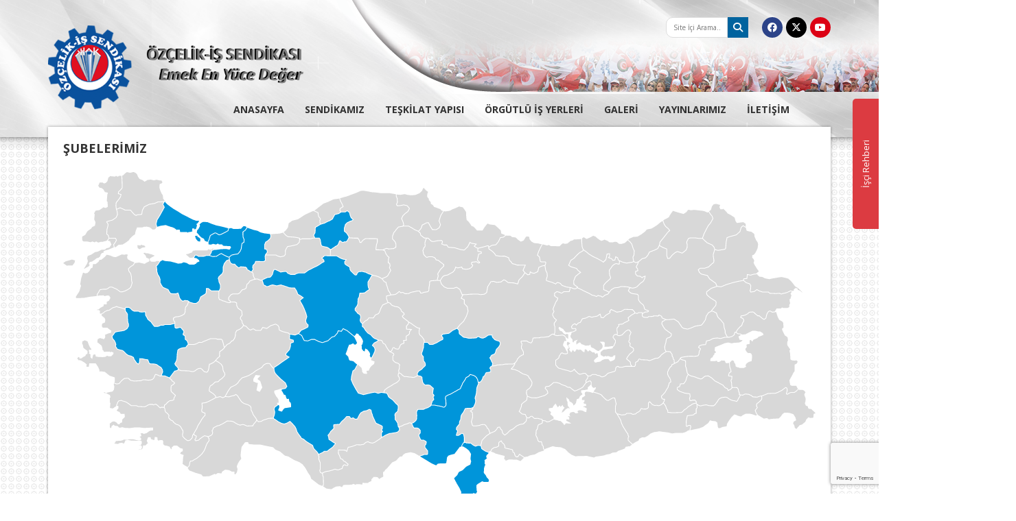

--- FILE ---
content_type: text/html; charset=UTF-8
request_url: https://ozcelikis.org/subelerimiz/
body_size: 129430
content:
<!DOCTYPE html>
<html lang="tr">
    <head>
        <meta charset="utf-8" />
        <meta http-equiv="X-UA-Compatible" content="IE=edge" />
        <meta content="width=device-width, initial-scale=1.0, maximum-scale=1.0, user-scalable=0" name="viewport" />
                <title>Şubelerimiz | Özçelik-İş Sendikası</title>
                <meta name="description" content="Özçelik-iş sendikasının resmi web sitesidir." />
        <meta name="keywords" content="Özçelikiş, Özçelik-iş, Özçelik-İş Sendikası" />
        <meta name="google-site-verification" content="A_Ge2cR0m-jLZtU0aouCgVCy6XIamStwktMsjd1CF5k" />
        <link href="https://ozcelikis.org/assets/view/css/style.css" rel="stylesheet" />
        <script src="https://ajax.googleapis.com/ajax/libs/jquery/1.11.2/jquery.min.js"></script>
        <script src="https://ozcelikis.org/assets/view/js/bootstrap.js"></script>
        <script src="https://ozcelikis.org/assets/view/js/owl.carousel.js"></script>
        <script src="https://ozcelikis.org/assets/view/js/jquery.bxslider.js"></script>
        <script src="https://ozcelikis.org/assets/view/js/script.js"></script>
		<link rel="stylesheet" type="text/css" href="https://cdnjs.cloudflare.com/ajax/libs/font-awesome/6.4.2/css/all.min.css" media="screen" />
            <meta name='robots' content='max-image-preview:large' />
<link rel='dns-prefetch' href='//www.google.com' />
<link rel='dns-prefetch' href='//s.w.org' />
		<script type="text/javascript">
			window._wpemojiSettings = {"baseUrl":"https:\/\/s.w.org\/images\/core\/emoji\/13.1.0\/72x72\/","ext":".png","svgUrl":"https:\/\/s.w.org\/images\/core\/emoji\/13.1.0\/svg\/","svgExt":".svg","source":{"concatemoji":"https:\/\/ozcelikis.org\/wp-includes\/js\/wp-emoji-release.min.js?ver=5.8.12"}};
			!function(e,a,t){var n,r,o,i=a.createElement("canvas"),p=i.getContext&&i.getContext("2d");function s(e,t){var a=String.fromCharCode;p.clearRect(0,0,i.width,i.height),p.fillText(a.apply(this,e),0,0);e=i.toDataURL();return p.clearRect(0,0,i.width,i.height),p.fillText(a.apply(this,t),0,0),e===i.toDataURL()}function c(e){var t=a.createElement("script");t.src=e,t.defer=t.type="text/javascript",a.getElementsByTagName("head")[0].appendChild(t)}for(o=Array("flag","emoji"),t.supports={everything:!0,everythingExceptFlag:!0},r=0;r<o.length;r++)t.supports[o[r]]=function(e){if(!p||!p.fillText)return!1;switch(p.textBaseline="top",p.font="600 32px Arial",e){case"flag":return s([127987,65039,8205,9895,65039],[127987,65039,8203,9895,65039])?!1:!s([55356,56826,55356,56819],[55356,56826,8203,55356,56819])&&!s([55356,57332,56128,56423,56128,56418,56128,56421,56128,56430,56128,56423,56128,56447],[55356,57332,8203,56128,56423,8203,56128,56418,8203,56128,56421,8203,56128,56430,8203,56128,56423,8203,56128,56447]);case"emoji":return!s([10084,65039,8205,55357,56613],[10084,65039,8203,55357,56613])}return!1}(o[r]),t.supports.everything=t.supports.everything&&t.supports[o[r]],"flag"!==o[r]&&(t.supports.everythingExceptFlag=t.supports.everythingExceptFlag&&t.supports[o[r]]);t.supports.everythingExceptFlag=t.supports.everythingExceptFlag&&!t.supports.flag,t.DOMReady=!1,t.readyCallback=function(){t.DOMReady=!0},t.supports.everything||(n=function(){t.readyCallback()},a.addEventListener?(a.addEventListener("DOMContentLoaded",n,!1),e.addEventListener("load",n,!1)):(e.attachEvent("onload",n),a.attachEvent("onreadystatechange",function(){"complete"===a.readyState&&t.readyCallback()})),(n=t.source||{}).concatemoji?c(n.concatemoji):n.wpemoji&&n.twemoji&&(c(n.twemoji),c(n.wpemoji)))}(window,document,window._wpemojiSettings);
		</script>
		<style type="text/css">
img.wp-smiley,
img.emoji {
	display: inline !important;
	border: none !important;
	box-shadow: none !important;
	height: 1em !important;
	width: 1em !important;
	margin: 0 .07em !important;
	vertical-align: -0.1em !important;
	background: none !important;
	padding: 0 !important;
}
</style>
	<link rel='stylesheet' id='wp-block-library-css'  href='https://ozcelikis.org/wp-includes/css/dist/block-library/style.min.css?ver=5.8.12' type='text/css' media='all' />
<link rel='stylesheet' id='contact-form-7-css'  href='https://ozcelikis.org/wp-content/plugins/contact-form-7/includes/css/styles.css?ver=5.5.3' type='text/css' media='all' />
<link rel='stylesheet' id='slb_core-css'  href='https://ozcelikis.org/wp-content/plugins/simple-lightbox/client/css/app.css?ver=2.8.1' type='text/css' media='all' />
<link rel="https://api.w.org/" href="https://ozcelikis.org/wp-json/" /><link rel="alternate" type="application/json" href="https://ozcelikis.org/wp-json/wp/v2/pages/3022" /><link rel="EditURI" type="application/rsd+xml" title="RSD" href="https://ozcelikis.org/xmlrpc.php?rsd" />
<link rel="wlwmanifest" type="application/wlwmanifest+xml" href="https://ozcelikis.org/wp-includes/wlwmanifest.xml" /> 
<meta name="generator" content="WordPress 5.8.12" />
<link rel="canonical" href="https://ozcelikis.org/subelerimiz/" />
<link rel='shortlink' href='https://ozcelikis.org/?p=3022' />
<link rel="alternate" type="application/json+oembed" href="https://ozcelikis.org/wp-json/oembed/1.0/embed?url=https%3A%2F%2Fozcelikis.org%2Fsubelerimiz%2F" />
<link rel="alternate" type="text/xml+oembed" href="https://ozcelikis.org/wp-json/oembed/1.0/embed?url=https%3A%2F%2Fozcelikis.org%2Fsubelerimiz%2F&#038;format=xml" />
<noscript><style>.lazyload[data-src]{display:none !important;}</style></noscript><style>.lazyload{background-image:none !important;}.lazyload:before{background-image:none !important;}</style><link rel="icon" href="https://ozcelikis.org/wp-content/uploads/2021/05/cropped-Screenshot_1-32x32.png" sizes="32x32" />
<link rel="icon" href="https://ozcelikis.org/wp-content/uploads/2021/05/cropped-Screenshot_1-192x192.png" sizes="192x192" />
<link rel="apple-touch-icon" href="https://ozcelikis.org/wp-content/uploads/2021/05/cropped-Screenshot_1-180x180.png" />
<meta name="msapplication-TileImage" content="https://ozcelikis.org/wp-content/uploads/2021/05/cropped-Screenshot_1-270x270.png" />
    <style type="text/css">
        @media only screen and (max-width: 768px) {
          .genel .pageContent img{height:auto !important;}
        }
    </style>
    </head>
    <body data-rsssl=1>
<script data-cfasync="false">var ewww_webp_supported=false;</script>
                <!-- Sag Menu -->
        <div class="sagMenu">
            <div class="kapat">
                <div id="kapat">
                    <span></span>
                    <span></span>
                    <span></span>
                </div>
            </div>

            <div class="sagMenuContainer">
                <ul>
                    <li><a href="/">ANASAYFA</a></li>
                    <li>
                        <a href="#">SENDİKAMIZ</a>
                        <ul>
                            <li rel="megamenu_tarihce"><a href="/tarihcemiz/">Tarihçemiz</a></li>
                            <li rel="megamenu_subelerimiz"><a href="/subelerimiz/">Şubelerimiz</a></li>
                        </ul>
                    </li>
                    <li>
                        <a href="#">TEŞKİLAT YAPISI</a>
                        <ul class="sub-menu">
                            <li><a href="/yonetim-kurulumuz/">Yönetim Kurulumuz</a></li>
                            <li><a href="/denetleme-kurulumuz/">Denetleme Kurulumuz</a></li>
                            <li><a href="/disiplin-kurulumuz/">Disiplin Kurulumuz</a></li>
							<li><a href="/kadin-komitemiz/">Kadın Komitemiz</a></li>
                        </ul>
                    </li>
                    <li><a href="/orgutlu-is-yerleri/">ÖRGÜTLÜ İŞ YERLERİ</a></li>
                    <li>
                        <a href="#">GALERİ</a>
                        <ul class="sub-menu">
                            <li><a href="/foto-galeri/">Foto Galeri</a></li>
                            <li><a href="/video-galeri/">Video Galeri</a></li>
                            <li><a href="/basinda-ozcelik-is/">Basında Özçelik-İş</a></li>
                        </ul>
                    </li>
                                        <li><a href="/yayinlarimiz/">YAYINLARIMIZ</a></li>
                                        <li><a href="/iletisim-bilgileri/">İLETİŞİM</a></li>
                </ul>
            </div>
        </div>
        <!--#Sag Menu -->

        <div class="siteContainer">
            <header class="header">
                <div class="container">
                    <div class="headerGenel">
                      <form action="https://ozcelikis.org" method="get">
	<div class="search hidden-xs">
	    <input type="text" placeholder="Site İçi Arama..." name="s"  id="SearchWord" required/>
	    <button type="submit">
	        <i class="fa fa-search"></i>
	    </button>
	</div>
</form>                        <ul class="sosyalMedya hidden-xs">
                            <li>
                                <a href="https://www.facebook.com/ozcelikissendikasi" target="_blank" class="facebook"><i class="fa-brands fa-facebook"></i></a>
                            </li>
                            <li>
                                <a href="https://twitter.com/ozcelikissen" target="_blank" class="twitter"><i class="fa-brands fa-x-twitter"></i></a>
                            </li>
                            <li>
                                <a href="https://www.youtube.com/channel/UCDGQALqxnhRcuUqNxX3Hlng" target="_blank" class="youtube"><i class="fa-brands fa-youtube"></i></a>
                            </li>
                        </ul>
                        <!--#Sosyal Medya -->

                        <!-- Logo -->
                        <div class="logo hidden-xs">
                            <a href="/">
                                <img src="https://ozcelikis.org/assets/view/img/logo2.png" alt="öz&ccedil;elik-İş Sendikası" />
                            </a>
                        </div>
                        <!--#Logo -->

                        <!-- Mobil Logo -->
                        <div class="mobilLogo visible-xs">
                            <a href="#">
                                <img src="[data-uri]" class="img-responsive lazyload" alt="öz&ccedil;elik-İş Sendikası" data-src="https://ozcelikis.org/assets/view/img/logo2.png" loading="lazy" /><noscript><img src="https://ozcelikis.org/assets/view/img/logo2.png" class="img-responsive" alt="öz&ccedil;elik-İş Sendikası" data-eio="l" /></noscript>
                            </a>
                        </div>
                        <!--#Mobil Logo -->
                    </div>
                </div>

                <!-- Header Menu -->
                <div class="headerMenu hidden-xs">
                    <div class="container">
                        <ul>
                            <li><a href="https://ozcelikis.org">ANASAYFA</a></li>

                            <li id="sendikamiz">
                                <a href="#">SENDİKAMIZ</a>
                                <div class="sendikaMenu">
                                    <ul class="megamenu_sendikamiz">
                                        <li rel="megamenu_tarihce"><a href="/tarihcemiz/">Tarihçemiz</a></li>
                                        <li rel="megamenu_subelerimiz"><a href="/subelerimiz/">Şubelerimiz</a></li>
                                    </ul>

                                    <div class="megamenu_content">
                                        <div id="megamenu_tarihce">
                                          <p style="font-weight: 400;"><span style="font-family: 'book antiqua', palatino, serif; font-size: 12pt;"><b><strong>ÖZ</strong></b><b><strong>ÇELİK- İŞ SENDİKASI</strong></b></span></p>
<p><span style="font-family: 'book antiqua', palatino, serif; font-size: 12pt;"><b><strong>19 Haziran  1950<br />
</strong></b>Demir Çelik Ağır Sanayi İşçileri Sendikası Karabük’te kuruldu. Bütün işçiler bu sendikaya üyeydi.</span></p>
<p><span style="font-family: 'book antiqua', palatino, serif; font-size: 12pt;"><b><strong>1951<br />
</strong></b>Karabük Demir Çelik İşçileri Sendikası kuruldu. Bu sendikanın kurulmasıyla bir grup işçi Demir Çelik Ağır Sanayi Sendikası&#8217;ndan istifa ederek üye oldu.</span></p>
<p><span style="font-family: 'book antiqua', palatino, serif; font-size: 12pt;"><b><strong>1954<br />
</strong></b>Bu tarihe kadar iki sendika arasındaki mücadele devam etti ve işveren bundan faydalanmaya azami gayret gösterdi. Grev hakkı olmadığından toplulukla iş ihtilafı çıkarılabiliyordu. Sendikalar 1952 ve 1953 yıllarında toplulukla iş ihtilafı çıkararak işçilere ücret zammı aldılar.</span></p>
<p><span style="font-family: 'book antiqua', palatino, serif; font-size: 12pt;"><b><strong>17 Kasım 1965<br />
</strong></b>Çelik İş (Çelik Sanayii İşçileri Sendikası) kurularak geçici yönetim kurulu oluşturuldu.</span></p>
<p style="font-weight: 400;"><span style="font-family: 'book antiqua', palatino, serif; font-size: 12pt;">Gnl. Bşk.           : Selahattin BULUT</span></p>
<p style="font-weight: 400;"><span style="font-family: 'book antiqua', palatino, serif; font-size: 12pt;">Gnl. Bşk. Vekili : Sebahattin ÖZCAN</span></p>
<p style="font-weight: 400;"><span style="font-family: 'book antiqua', palatino, serif; font-size: 12pt;">Gnl Sek.             : Hasan ERGÜVEN</span></p>
<p style="font-weight: 400;"><span style="font-family: 'book antiqua', palatino, serif; font-size: 12pt;">Gnl. Mali Sek.    : Lütfi ÖZERDOĞAN</span></p>
<p style="font-weight: 400;"><span style="font-family: 'book antiqua', palatino, serif; font-size: 12pt;"><b><strong>07 Temmuz 1966<br />
</strong></b>Kurucu Heyet tüzük değişikliğini yaptı.</span></p>
<p style="font-weight: 400;"><span style="font-family: 'book antiqua', palatino, serif; font-size: 12pt;"><b><strong>04 Aralık 1966<br />
</strong></b>Çelik-İş’in 1. Olağan Genel Kurulu yapıldı. Bu kurulda Türk-İş’e üye olma kararı alındı.</span></p>
<p style="font-weight: 400;"><span style="font-family: 'book antiqua', palatino, serif; font-size: 12pt;">Gnl.Bşk.               : Enver KAYA</span></p>
<p style="font-weight: 400;"><span style="font-family: 'book antiqua', palatino, serif; font-size: 12pt;">Gnl.Sek.               : Raşit ÖZKAN</span></p>
<p style="font-weight: 400;"><span style="font-family: 'book antiqua', palatino, serif; font-size: 12pt;">Gnl.Mali Sek.       : Mehmet GÖK</span></p>
<p style="font-weight: 400;"><span style="font-family: 'book antiqua', palatino, serif; font-size: 12pt;"><b><strong>04 Aralık 1968<br />
</strong></b>Çelik-İş’in 2. Olağan Genel Kurulu yapıldı. Aynı Genel Yönetim Kurulu tekrar seçilerek görevine devam etti.</span></p>
<p style="font-weight: 400;"><span style="font-family: 'book antiqua', palatino, serif; font-size: 12pt;"><b><strong>12 Aralık 1970<br />
</strong></b>Çelik-İş’in 3. Olağan Genel Kurulu yapıldı. Aynı Genel Yönetim Kurulu tekrar seçilerek görevine devam etti.</span></p>
<p style="font-weight: 400;"><span style="font-family: 'book antiqua', palatino, serif; font-size: 12pt;"><b><strong>17 Ekim 1971<br />
</strong></b>Çelik-İş Olağanüstü Genel Kurulu yapıldı. Çelik-İş Sendikası&#8217;nın Türk-İş’e bağlı Türkiye Metal İş Federasyonu’na üyeliği karara bağlandı.</span></p>
<p style="font-weight: 400;"><span style="font-family: 'book antiqua', palatino, serif; font-size: 12pt;"><b><strong>10 Ocak 1972<br />
</strong></b>Metal-İş Federasyonu 5. Olağan Genel Kurulu yapıldı. Bu Kurulda Federasyon Genel Başkanlığına Çelik-İş Genel Başkanı Enver KAYA seçildi.    Bu dönemde Türk-İş İçinde federasyonların Milli Tip Sendikaya dönüşme süreci çalışmaları yaşanıyordu.</span></p>
<p style="font-weight: 400;"><span style="font-family: 'book antiqua', palatino, serif; font-size: 12pt;"><b><strong>30 Ocak 1972<br />
</strong></b>Karabük Demir Çelik Sanayii İşçileri Sendikası&#8217;nın 5.Genel Kurulu  yapıldı. Bu kurulda kendini fesh edip Çelik-İş’e katılma kararı alındı.  1975 Yılı başlarında Genel Kurulda alınan karar doğrultusunda katılma gerçekleşti ve Demir-İş Sendikası, Çelik-İş Sendikası Karabük  Özel Sektör Şube Başkanlığı haline dönüştürüldü.</span></p>
<p style="font-weight: 400;"><span style="font-family: 'book antiqua', palatino, serif; font-size: 12pt;"><b><strong>21-24Aralık 1973<br />
</strong></b>Çelik-İş’in  4. Olağan Genel Kurulu yapıldı. Genel Kurulda Çelik-İş’in  kendini fesh etmesi ve Genel Başkanlığını Enver KAYA’nın yaptığı Türk Metal’e katılması görüşmeleri reddedilerek Çelik-İş’in tüzel kişiliğini koruma kararı alındı. Bu kararla Çelik-İş, Türk-İş in dışında kaldı.</span></p>
<p style="font-weight: 400;"><span style="font-family: 'book antiqua', palatino, serif; font-size: 12pt;">Gnl.Bşk.                 : Şükrü KORKMAZGİDER</span></p>
<p style="font-weight: 400;"><span style="font-family: 'book antiqua', palatino, serif; font-size: 12pt;">Gnl.Bşk.Vekili       : Mehmet İYİGÜNLER</span></p>
<p style="font-weight: 400;"><span style="font-family: 'book antiqua', palatino, serif; font-size: 12pt;">Gnl.Sek.                  : Erdoğan ÇETİNTÜRK</span></p>
<p style="font-weight: 400;"><span style="font-family: 'book antiqua', palatino, serif; font-size: 12pt;">Gnl.Mali Sek.         : Seyfi BOSTANCI</span></p>
<p style="font-weight: 400;"><span style="font-family: 'book antiqua', palatino, serif; font-size: 12pt;">Gnl.Tşk.ve Eğt.Sek : Halil BÜYÜKNALÇA</span></p>
<p style="font-weight: 400;"><span style="font-family: 'book antiqua', palatino, serif; font-size: 12pt;"><b><strong>27 Ekim 1974</strong></b> Tarihinde Halil BÜYÜKNALÇA’nın vefatı üzerine 08 Ocak 1975 Tarihinde Mehmet ÇELİKUTKU seçildi.</span></p>
<p style="font-weight: 400;"><span style="font-family: 'book antiqua', palatino, serif; font-size: 12pt;"><b><strong>03 Mayıs 1976</strong></b> Tarihinde Erdoğan ÇETİNTÜRK’ün görevinden istifa  etmesi üzerine 10 Mayıs 1976 Tarihinde Muharrem IRMAK getirildi.</span></p>
<p style="font-weight: 400;"><span style="font-family: 'book antiqua', palatino, serif; font-size: 12pt;"><b><strong>25  Eylül  1974<br />
</strong></b>Çelik-İş’in Türk-İş’e üyelik başvurusu yapıldı. Türk-İş’in cevabi yazısında ise üyeliğin Türk Metal’e iltihak yolu ile olabileceği öngörüldü.</span></p>
<p style="font-weight: 400;"><span style="font-family: 'book antiqua', palatino, serif; font-size: 12pt;"><b><strong>03  Mart 1975<br />
</strong></b>Çelik-İş ve Türk Metal Yöneticilerinin imzaladıkları protokolle Halil TUNÇ’un  geçici Genel Başkanlığında yeni bir sendikanın kurulmasına ve bu sendika çatısı altında birleşmeye karar verildi.</span></p>
<p style="font-weight: 400;"><span style="font-family: 'book antiqua', palatino, serif; font-size: 12pt;"><b><strong> 21  Aralık 1976<br />
</strong></b>Çelik-İş’in 5. olağan Genel Kurulu yapıldı. Genel Kurulda gündemin 8. maddesi Türk Çelik Metal Sendikası&#8217;na iltihak ve fesih idi. Genel Kurul salonunda bulunanların salt çoğunluğu ile yeni sendikaya katılma kararı alındı. Bu konuda yürütme ve yönetim kurulları yetkili kılındı.    Ancak yürütme ve yönetim kurulları katılma kararının tüzükte ön görülen 2/3 çoğunlukla değil, mevcutların salt çoğunluğu ile alındığına dikkati çekerek Çelik–İş Sendikası’nın tüzel kişiliğinin devamı kararı alınarak Genel Merkezinde Ankara’ya taşınması önerisi kabul edildi.</span></p>
<p style="font-weight: 400;"><span style="font-family: 'book antiqua', palatino, serif; font-size: 12pt;">Gnl.Bşk.                     : Şükrü KORKMAZGİDER</span></p>
<p style="font-weight: 400;"><span style="font-family: 'book antiqua', palatino, serif; font-size: 12pt;">Gnl.Bşk.Vekili             : Mehmet ŞİRİN</span></p>
<p style="font-weight: 400;"><span style="font-family: 'book antiqua', palatino, serif; font-size: 12pt;">Gnl.Sek.                      : Halil KOLAĞASIOĞLU</span></p>
<p style="font-weight: 400;"><span style="font-family: 'book antiqua', palatino, serif; font-size: 12pt;">Gnl.Mali Sek.              : Ali KARADAĞ</span></p>
<p style="font-weight: 400;"><span style="font-family: 'book antiqua', palatino, serif; font-size: 12pt;">Gnl.Tşk.ve Eğt.Sek.     : Muharrem IRMAK</span></p>
<p style="font-weight: 400;"><span style="font-family: 'book antiqua', palatino, serif; font-size: 12pt;"><b><strong>16 Aralık 1979<br />
</strong></b>Çelik-İş&#8217;in 6.Olağan Genel Kurulu yapıldı. Genel Kurulda gündemin 8. maddesi gereği Türk Çelik Metal Sendikası&#8217;na iltihak ve fesih görüşüldü. Türk Metalin tavrındaki değişiklikten dolayı Karabük ve Ereğli Delegasyonunun katılmadığı Genel kurulda çoğunluk  sağlanarak gündem değiştirildi ve Çelik-İş&#8217;in tüzel kişiliğinin devamı kararı alındı.</span></p>
<p style="font-weight: 400;"><span style="font-family: 'book antiqua', palatino, serif; font-size: 12pt;"> Gnl.Bşk.                   : Şükrü KORKMAZGİDER</span></p>
<p style="font-weight: 400;"><span style="font-family: 'book antiqua', palatino, serif; font-size: 12pt;">Gnl.Bşk.Vekili          : İsmet PAŞABEYOĞLU</span></p>
<p style="font-weight: 400;"><span style="font-family: 'book antiqua', palatino, serif; font-size: 12pt;">Gnl Sek.                     : Muharrem IRMAK</span></p>
<p style="font-weight: 400;"><span style="font-family: 'book antiqua', palatino, serif; font-size: 12pt;">Gnl.Mali Sek.            : Münir OĞUZOĞLU</span></p>
<p style="font-weight: 400;"><span style="font-family: 'book antiqua', palatino, serif; font-size: 12pt;">Gnl.Tşk.ve Eğt.Sek    : Abdullah DAĞISTANLI</span></p>
<p style="font-weight: 400;"><span style="font-family: 'book antiqua', palatino, serif; font-size: 12pt;"><b><strong>27  Ocak 1980<br />
</strong></b>6. Olağan Genel Kurulun Eksik katılımla gerçekleşmiş olmasının  yarattığı sorunlar nedeniyle Çelik-İş’in Olağanüstü Genel Kurulu yapıldı.</span></p>
<p style="font-weight: 400;"><span style="font-family: 'book antiqua', palatino, serif; font-size: 12pt;">Gnl.Bşk.                     : Şükrü KORKMAZGİDER</span></p>
<p style="font-weight: 400;"><span style="font-family: 'book antiqua', palatino, serif; font-size: 12pt;">Gnl.Bşk.Vekili           : İsmet PAŞABEYOĞLU</span></p>
<p style="font-weight: 400;"><span style="font-family: 'book antiqua', palatino, serif; font-size: 12pt;">Gnl.Sek.                      : Metin TÜRKER</span></p>
<p style="font-weight: 400;"><span style="font-family: 'book antiqua', palatino, serif; font-size: 12pt;">Gnl.Mali Sek.            : Münir OĞUZOĞLU</span></p>
<p style="font-weight: 400;"><span style="font-family: 'book antiqua', palatino, serif; font-size: 12pt;">Gnl.Tşk.Sek.              : Abdullah DAĞISTANLI</span></p>
<p style="font-weight: 400;"><span style="font-family: 'book antiqua', palatino, serif; font-size: 12pt;">Gnl.Eğt.Sek.               : Muharrem IRMAK</span></p>
<p style="font-weight: 400;"><span style="font-family: 'book antiqua', palatino, serif; font-size: 12pt;">Gnl.Arş.ve Mev.Sek. : Mehmet ŞİRİN</span></p>
<p style="font-weight: 400;"><span style="font-family: 'book antiqua', palatino, serif; font-size: 12pt;"><b><strong>20-21 Kasım 1982<br />
</strong></b>Çelik-İş in 7.Olağan Genel Kurulu yapıldı</span></p>
<p style="font-weight: 400;"><span style="font-family: 'book antiqua', palatino, serif; font-size: 12pt;">Gnl.Bşk.                    : Şükrü KORKMAZGİDER</span></p>
<p style="font-weight: 400;"><span style="font-family: 'book antiqua', palatino, serif; font-size: 12pt;">Gnl.Bşk.Vekili          : Hüsamettin DELİBAŞ</span></p>
<p style="font-weight: 400;"><span style="font-family: 'book antiqua', palatino, serif; font-size: 12pt;">Gnl.Sek.                    : Metin TÜRKER</span></p>
<p style="font-weight: 400;"><span style="font-family: 'book antiqua', palatino, serif; font-size: 12pt;">Gnl.Mali Sek.           : Hikmet Feridun TANKUT</span></p>
<p style="font-weight: 400;"><span style="font-family: 'book antiqua', palatino, serif; font-size: 12pt;">Gnl.Tşk.Sek.             : Ali GÖZÜKARA</span></p>
<p style="font-weight: 400;"><span style="font-family: 'book antiqua', palatino, serif; font-size: 12pt;">Gnl.Eğt.Sek.              : Halil YILDIRIM</span></p>
<p style="font-weight: 400;"><span style="font-family: 'book antiqua', palatino, serif; font-size: 12pt;">Gnl.Arş.ve Mev.Sek. : Alaaddin DURAK</span></p>
<p style="font-weight: 400;"><span style="font-family: 'book antiqua', palatino, serif; font-size: 12pt;"><b><strong>1983<br />
</strong></b>2821 Sayılı Sendikalar Kanunu kabul edildi.</span></p>
<p style="font-weight: 400;"><span style="font-family: 'book antiqua', palatino, serif; font-size: 12pt;"><b><strong>30 Temmuz 1983<br />
</strong></b>2821 Sayılı Sendikalar Kanunu çerçevesinde tüzük değişikliklerinin ve  gerekli kararların alınması için Çelik-İş’in Olağanüstü Genel Kurulu yapıldı. Bu kurulda gerekli kararlar alınamadı.</span></p>
<p style="font-weight: 400;"><span style="font-family: 'book antiqua', palatino, serif; font-size: 12pt;"><b><strong>12  Ağustos  1983<br />
</strong></b>30 Temmuz 1983 Tarihinde yapılan olağanüstü genel kurulda alınamayan kararların görüşülmesi için Olağanüstü Genel Kurul tekrar toplandı. Gerekli düzenlemeler yapıldı.</span></p>
<p style="font-weight: 400;"><span style="font-family: 'book antiqua', palatino, serif; font-size: 12pt;"><b><strong>25  Eylül 1983<br />
</strong></b>Teknik-İş Sendikasının Çelik-İş&#8217;e iltihakı gerçekleşti.</span></p>
<p style="font-weight: 400;"><span style="font-family: 'book antiqua', palatino, serif; font-size: 12pt;"><b><strong>05  Ekim 1983<br />
</strong></b>Tek-Met-İş sendikasının Çelik-İş&#8217;e iltihakı gerçekleşti.</span></p>
<p style="font-weight: 400;"><span style="font-family: 'book antiqua', palatino, serif; font-size: 12pt;"><b><strong>07   Ekim 1983<br />
</strong></b>Metal-İş Sendikasının Çelik-İş&#8217;e iltihakı gerçekleşti.</span></p>
<p style="font-weight: 400;"><span style="font-family: 'book antiqua', palatino, serif; font-size: 12pt;"><b><strong>24-25 Aralık 1983<br />
</strong></b>Çelik-İş&#8217;in 8.Olağan Genel Kurulu yapıldı.</span></p>
<p style="font-weight: 400;"><span style="font-family: 'book antiqua', palatino, serif; font-size: 12pt;">Gnl.Bşk.                  : Mehmet KURTULAN</span></p>
<p style="font-weight: 400;"><span style="font-family: 'book antiqua', palatino, serif; font-size: 12pt;">Gnl.Bşk.Vekili         : Durali YÜCEL</span></p>
<p style="font-weight: 400;"><span style="font-family: 'book antiqua', palatino, serif; font-size: 12pt;">Gnl.Sek.                   : Metin TÜRKER</span></p>
<p style="font-weight: 400;"><span style="font-family: 'book antiqua', palatino, serif; font-size: 12pt;">Gnl.Mali Sek.           : Alaaddin DELİVELİ</span></p>
<p style="font-weight: 400;"><span style="font-family: 'book antiqua', palatino, serif; font-size: 12pt;">Gnl.Tşk.Sek              : Yaşar Deniz ÖZDEMİREL</span></p>
<p style="font-weight: 400;"><span style="font-family: 'book antiqua', palatino, serif; font-size: 12pt;">Gnl.Eğt.Sek.              : Ertuğrul DURUR</span></p>
<p style="font-weight: 400;"><span style="font-family: 'book antiqua', palatino, serif; font-size: 12pt;">Gnl.Arş.ve Mev.Sek : Muharrem UZUNÇELEBİ</span></p>
<p style="font-weight: 400;"><span style="font-family: 'book antiqua', palatino, serif; font-size: 12pt;"><b><strong> 1984<br />
</strong></b>Bu yıllardan itibaren sendikal çalışmalar yeniden başladı. Ancak bu defa sendikal hayatın çerçevesini çizen 1982 Anayasası ve 2821-2822 sayılı kanunlar, temel sendikal hak ve özgürlükleri önemli ölçüde kısıtlanmıştı. 1984 yılı Ocak ayında Çalışma ve Sosyal Güvenlik Bakanlığı tarafından Çelik-İş’in üye sayısına ilişkin yayınlanan rakamlar gerçekleri yansıtmıyordu. Bakanlık istatistiklerinde 28.323 üye olduğu iddia ediliyordu. Bu konuda Ankara 6.İş Mahkemesinde dava açıldı ve mahkemenin 26 Mart tarihinde verdiği karar ile, Çelik-İş’in üye sayısının 37.732 olduğu kesinlik kazandı.</span></p>
<p style="font-weight: 400;"><span style="font-family: 'book antiqua', palatino, serif; font-size: 12pt;"><b><strong>20-21 Aralık 1986<br />
</strong></b>Çelik-İş&#8217;in 9.Olağan Genel Kurulu yapıldı.</span></p>
<p style="font-weight: 400;"><span style="font-family: 'book antiqua', palatino, serif; font-size: 12pt;">Gnl.Bşk.                     : Mehmet KURTULAN</span></p>
<p style="font-weight: 400;"><span style="font-family: 'book antiqua', palatino, serif; font-size: 12pt;">Gnl.Bşk.Vekili           : Abdullah KUZULU</span></p>
<p style="font-weight: 400;"><span style="font-family: 'book antiqua', palatino, serif; font-size: 12pt;">Gnl.Sek.                     : Metin TÜRKER</span></p>
<p style="font-weight: 400;"><span style="font-family: 'book antiqua', palatino, serif; font-size: 12pt;">Gnl.Mali Sek.            : Hikmet Feridun TANKUT</span></p>
<p style="font-weight: 400;"><span style="font-family: 'book antiqua', palatino, serif; font-size: 12pt;">Gnl.Tşk.Sek.              : İbrahim KÖROĞLU</span></p>
<p style="font-weight: 400;"><span style="font-family: 'book antiqua', palatino, serif; font-size: 12pt;">Gnl.Eğt.Sek.               : Niyazi YÜKSEL</span></p>
<p style="font-weight: 400;"><span style="font-family: 'book antiqua', palatino, serif; font-size: 12pt;">Gnl.Arş.ve Mev.Sek. : Abdullah KAPLAN</span></p>
<p style="font-weight: 400;"><span style="font-family: 'book antiqua', palatino, serif; font-size: 12pt;"><b><strong>24  Ekim 1988<br />
</strong></b>Genel Başkan Mehmet KURTULAN trafik kazası sonucu vefat etti.</span></p>
<p style="font-weight: 400;"><span style="font-family: 'book antiqua', palatino, serif; font-size: 12pt;"><b><strong>1988<br />
</strong></b>Çelik-İş’in Olağanüstü Genel Kurulu yapıldı. Genel Başkanlığa Genel Sekreter Metin TÜRKER seçildi. Genel sekreterlik görevini ise 10.Genel Kurula kadar Araştırma ve Mevzuat Sekreteri Abdullah KAPLAN’ın vekaleten yürütmesi Genel Yönetim Kuruluncauygun görüldü</span></p>
<p style="font-weight: 400;"><span style="font-family: 'book antiqua', palatino, serif; font-size: 12pt;"><b><strong>1989<br />
</strong></b>MESS ile Çelik-İş Sendikası arasında süren toplu iş sözleşmesi görüşmelerinde uyuşmazlığın ortaya çıkmasının ardından grev kararı alındı. Çelik-İş Başkanı Metin Türker yaptığı açıklamada, sadece ücrete yönelik maddelerde değil, idari ve sosyal maddelerde deuyuşmazlığın ortaya çıktığını ve bunların da grev nedeni olduğunu ifade etti.</span></p>
<p style="font-weight: 400;"><span style="font-family: 'book antiqua', palatino, serif; font-size: 12pt;">Ancak grev uygulanmaya başlamadan önce Bakanlar Kurulu grevi erteleme kararı aldı. Metin Türker bu karara çok sert bir dille karşı çıktı ve iptali için Danıştay’a dava açtı. Diğer yandan hem işyerlerinde hem de Karabük ve İskenderun halkı ile birlikte farklı eylem türlerigeliştirerek uygulamaya soktu ve kamuoyunun desteğini kazanmayı bildi.</span></p>
<p style="font-weight: 400;"><span style="font-family: 'book antiqua', palatino, serif; font-size: 12pt;"><b><strong>14 Nisan 1989<br />
</strong></b>Artan işçi eylemleri ve kamuoyu desteği ile birlikte, Danıştay’daki kararın da sendika lehine çıkma olasılığı artınca, hükümet de geri adım atarak 14 Nisan’da erteleme kararını kaldırdı. Bu kararın kaldırılması Metin Türker ve yönetiminin ilk büyük başarısı olmuştur.</span></p>
<p style="font-weight: 400;"><span style="font-family: 'book antiqua', palatino, serif; font-size: 12pt;"><b><strong>4 -18 Mayıs 1989<br />
</strong></b>Karabük, İskenderun ve bağlı işyerlerinde 4 Mayıs günü sabah 7:00’de grev başlatıldı. İsdemir’de çalışan 13 bin işçiden 2600’ü yasa gereği greve katılamadı. Greve çıkma hakkı olan 10.400 kişinin hepsi Genel Başkan Metin Türker’in konuşmasıyla başlatılan greve katıldı.Grevin sürmesi karşısında durumu protesto etmek ve kamuoyunun dikkatlerini greve çekmek amacıyla,  Genel Başkan Metin Türker 18 Mayıs günü açlık grevine başladı.</span></p>
<p style="font-weight: 400;"><span style="font-family: 'book antiqua', palatino, serif; font-size: 12pt;"><b><strong>17-18 Eylül 1989<br />
</strong></b>Tüm gelişmeler sonucunda TDÇİ, MESS’in yetkisini alarak görüşmelere kendisi devam etme kararı aldı. Buna karşılık MESS yönetimi TDÇİ’i üyelikten çıkararak tarafların uzun görüşmeleri sonucunda grevin 137.günü olan 17 Eylül’de anlaşma sağlandı ve işçiler 18 Eylül’de işbaşı yaptı. Böylece Çelik işçisi grev sonucu %359 zam alarak başarı kazandı. TDÇİ’deki 137 gün süren grev ve ona eşlik eden eylemler, yalnızca işçilerle kısıtlı kalmamış; yöre halkının ve esnafın da desteğini almıştır.</span></p>
<p style="font-weight: 400;"><span style="font-family: 'book antiqua', palatino, serif; font-size: 12pt;"><b><strong>15-16-17 Aralık 1989<br />
</strong></b>Çelik-İş&#8217;in 10. Olağan Genel Kurulu Yapıldı.</span></p>
<p style="font-weight: 400;"><span style="font-family: 'book antiqua', palatino, serif; font-size: 12pt;">Gnl.Bşk.                   : Metin TÜRKER</span></p>
<p style="font-weight: 400;"><span style="font-family: 'book antiqua', palatino, serif; font-size: 12pt;">Gnl.Bşk.Vekili         : Ali Abbas MUTLU</span></p>
<p style="font-weight: 400;"><span style="font-family: 'book antiqua', palatino, serif; font-size: 12pt;">Gnl.Sek.                   : Abdullah KAPLAN</span></p>
<p style="font-weight: 400;"><span style="font-family: 'book antiqua', palatino, serif; font-size: 12pt;">Gnl.Mali Sek.          : Hikmet Feridun TANKUT</span></p>
<p style="font-weight: 400;"><span style="font-family: 'book antiqua', palatino, serif; font-size: 12pt;">Gnl.Tşk.Sek.            : Mehmet TURAN</span></p>
<p style="font-weight: 400;"><span style="font-family: 'book antiqua', palatino, serif; font-size: 12pt;">Gnl.Eğt.Sek.             : Muharrem ŞAHİN</span></p>
<p style="font-weight: 400;"><span style="font-family: 'book antiqua', palatino, serif; font-size: 12pt;">Gnl.Arş.ve Mev.Sek. : Mehmet ÇİFTÇİ</span></p>
<p style="font-weight: 400;"><span style="font-family: 'book antiqua', palatino, serif; font-size: 12pt;"><b><strong>17 Temmuz 1990<br />
</strong></b>20577 Sayılı Resmi Gazetede Sendikaların iş kollarına göre üye istatistiği yayınlandı.  Çelik-İş 42368 üye sayısı ve % 9,54 ile iş kolu barajının altında kaldı.</span></p>
<p style="font-weight: 400;"><span style="font-family: 'book antiqua', palatino, serif; font-size: 12pt;"><b><strong>25  Eylül 1990   </strong></b></span></p>
<p style="font-weight: 400;"><span style="font-family: 'book antiqua', palatino, serif; font-size: 12pt;">Çelik-İş Sendikası Genel Başkanı Metin TÜRKER</span></p>
<p style="font-weight: 400;"><span style="font-family: 'book antiqua', palatino, serif; font-size: 12pt;">Özdemir-İş Sendikası Genel Başkanı Mehmet ARAS</span></p>
<p style="font-weight: 400;"><span style="font-family: 'book antiqua', palatino, serif; font-size: 12pt;">Otomobil-İş Sendikası Genel Başkanı Celal ÖZDOĞAN</span></p>
<p style="font-weight: 400;"><span style="font-family: 'book antiqua', palatino, serif; font-size: 12pt;">Üç sendikanın genel başkanları birleşme çalışmaları için karar aldı.</span></p>
<p style="font-weight: 400;"><span style="font-family: 'book antiqua', palatino, serif; font-size: 12pt;"><b><strong>17 Ekim 1990<br />
</strong></b>Üç sendikanın genel başkanları Çelik-İş ve Özdemir-İş Sendikalarının Otomobil-İş Sendikasına iltihakı, yeni ana tüzüğün ve Hak-İş üyeliğinin kabul edilmesi kararı aldı.</span></p>
<p style="font-weight: 400;"><span style="font-family: 'book antiqua', palatino, serif; font-size: 12pt;"><b><strong>23  Ekim 1990<br />
</strong></b>Özdemir-İş Sendikası birleşme çalışmalarında çekildi.  (Gerekçe; Çelik-İş’in 08 .11.1990 tarihinde yapılacak mahkemenin sonucunun beklenmesi.) Birleşme çalışmalarında Çelik-İş ile  Otomobil-İş arasında devam edilmesi kararı alındı.</span></p>
<p style="font-weight: 400;"><span style="font-family: 'book antiqua', palatino, serif; font-size: 12pt;"><b><strong>17 Ocak 1991</strong></b></span></p>
<p style="font-weight: 400;"><span style="font-family: 'book antiqua', palatino, serif; font-size: 12pt;">20758 Sayılı Resmi Gazetede Sendikaların iş kollarına göre üye istatistiği yayınlandı.  Çelik-İş, 40.093 üye sayısı ve % 8,97 oranı ile iş kolu barajının altında kalarak çalışanlar sahipsiz ve toplu iş sözleşmesiz bırakıldığında bir el uzandı Çelik İşçilerine. İşte O el Hak-İş&#8217;ti, O el Hak-İş&#8217;in efsanevi Genel Başkanı merhum Necati Çelik&#8217;ti. Onu saygıyla, minnetle ve rahmetle anıyoruz. Gösterdiği bu vefadan dolayı Çelik İşçileri olarak onu asla unutmayacağız.<b><strong> </strong></b></span></p>
<p style="font-weight: 400;"><span style="font-family: 'book antiqua', palatino, serif; font-size: 12pt;">Hak-İş Konfederasyonu, Çelik-İş Sendikası’nın Özdemir-İş Sendikası ile birleşmesine mani olan bütün hukuki engellerin aşılmasını sağladı.</span></p>
<p style="font-weight: 400;"><span style="font-family: 'book antiqua', palatino, serif; font-size: 12pt;">Onur şahidi Hak-İş Konfederasyonu Genel Başkanı Necati ÇELİK’in Başkanlığında, Çelik-İş Sendikası Genel Başkanı Metin TÜRKER ve Özdemir-İş Sendikası Genel Başkanı Mehmet ARAS’la bir araya gelerek yapılan protokol gereği her iki sendikanın Hak-İş çatısı altında Özçelik-İş Sendikası adı ile  eşitlik ilkelerine uygun birleşme kararı alındı.</span></p>
<p style="font-weight: 400;"><span style="font-family: 'book antiqua', palatino, serif; font-size: 12pt;">Çelik-İş Sendikası (Türkiye Çelik Sanayii İşçileri Sendikası) 22.02.1991 tarihinde yaptığı Olağanüstü Genel Kurul toplantısında Özdemir-İş Sendikası (Özdemir Çelik, Madeni Eşya ve Oto Sanayii İşçileri Sendikası)&#8217;na katılma kararı aldı. Özdemir-İş Sendikası ise 23-24.02.1991 tarihinde yaptığı Olağanüstü Genel Kurul Toplantısında bu katılmayı kabul etti ve Özdemir-İş Sendikası ünvanını değiştirerek Özçelik-İş Sendikası (Öz Demir Çelik, Madeni Eşya ve Oto Sanayii İşçileri Sendikası) olduğuna karar verdi. Bu birleşme, metal İş kolunda faaliyet gösteren Hak-İş Konfederasyonu çatısı altında güçlü bir Sendikanın doğuşunu sağlayarak  çalışma hayatına damgasını vurmuştur.<b><strong> </strong></b></span></p>
<p style="font-weight: 400;"><span style="font-family: 'book antiqua', palatino, serif; font-size: 12pt;"><b><strong>22-23-24 Şubat 1991<br />
</strong></b>Çelik-İş ve Özdemir-İş’in Olağanüstü Genel Kurulları yapıldı. Çelik-İş kendini fesh edip Özdemir-iş Sendikası&#8217;na iltihak kararı aldı.  Özdemir-İş iltihak kararını kabul edip Özçelik-İş Sendikası adı altında yeni Yönetim Kurulunu oluşturdu.</span></p>
<p style="font-weight: 400;"><span style="font-family: 'book antiqua', palatino, serif; font-size: 12pt;">Gnl.Bşk.                  : Mehmet ARAS</span></p>
<p style="font-weight: 400;"><span style="font-family: 'book antiqua', palatino, serif; font-size: 12pt;">Gnl.Bşk.Vekili         : Abdullah KAPLAN</span></p>
<p style="font-weight: 400;"><span style="font-family: 'book antiqua', palatino, serif; font-size: 12pt;">Gnl.Sek.                   : Metin TÜRKER</span></p>
<p style="font-weight: 400;"><span style="font-family: 'book antiqua', palatino, serif; font-size: 12pt;">Gnl.Mali Sek.           : Hikmet Feridun TANKUT</span></p>
<p style="font-weight: 400;"><span style="font-family: 'book antiqua', palatino, serif; font-size: 12pt;">Gnl.Tşk.Sek.            : Mustafa ATLI</span></p>
<p style="font-weight: 400;"><span style="font-family: 'book antiqua', palatino, serif; font-size: 12pt;">Gnl.Eğt.Sek.             : Keramettin ARSLAN</span></p>
<p style="font-weight: 400;"><span style="font-family: 'book antiqua', palatino, serif; font-size: 12pt;">Gnl.Arş.Sek.             : Mustafa ELVEREN</span></p>
<p style="font-weight: 400;"><span style="font-family: 'book antiqua', palatino, serif; font-size: 12pt;">Gnl.Mev. Sek.           : Mustafa Kemal CAN</span></p>
<p style="font-weight: 400;"><span style="font-family: 'book antiqua', palatino, serif; font-size: 12pt;"><b><strong>9-10-11 Ekim 1992<br />
</strong></b>Özçelik-İş’in 7.Olağan Genel Kurulu Yapıldı. Genel Başkan Mehmet ARAS ile Genel Sekreter Metin TÜRKER arasındaki Genel Başkanlık mücadelesi eski Çelik-İş ve Özdemir-İş yöneticilerini ikiye böldü ve Özdemir-İş yöneticileri bu kurulda tasfiye edildi.</span></p>
<p style="font-weight: 400;"><span style="font-family: 'book antiqua', palatino, serif; font-size: 12pt;">Gnl.Bşk.                   : Metin TÜRKER</span></p>
<p style="font-weight: 400;"><span style="font-family: 'book antiqua', palatino, serif; font-size: 12pt;">Gnl.Bşk.Vekili          : Abdullah KAPLAN</span></p>
<p style="font-weight: 400;"><span style="font-family: 'book antiqua', palatino, serif; font-size: 12pt;">Gnl.Sek.                    : Sertif KAHRAMAN</span></p>
<p style="font-weight: 400;"><span style="font-family: 'book antiqua', palatino, serif; font-size: 12pt;">Gnl.Mali Sek.            : Hikmet Feridun TANKUT</span></p>
<p style="font-weight: 400;"><span style="font-family: 'book antiqua', palatino, serif; font-size: 12pt;">Gnl.Tşk.Sek              : Kadir UZUN</span></p>
<p style="font-weight: 400;"><span style="font-family: 'book antiqua', palatino, serif; font-size: 12pt;">Gnl.Eğt.Sek.              : Mustafa AYDIN</span></p>
<p style="font-weight: 400;"><span style="font-family: 'book antiqua', palatino, serif; font-size: 12pt;">Gnl.Arş.Sek.              : Recai BAŞKAN</span></p>
<p style="font-weight: 400;"><span style="font-family: 'book antiqua', palatino, serif; font-size: 12pt;">Gnl.Mev.Sek.             : Mustafa Kemal CAN</span></p>
<p style="font-weight: 400;"><span style="font-family: 'book antiqua', palatino, serif; font-size: 12pt;"><b><strong>24-25 Nisan 1993<br />
</strong></b>Özçelik-İş’in Olağanüstü Genel Kurulu yapıldı.7.Olağan Genel Kuruldan sonra Sendikanın Genel Yönetimi ve şube Yönetimleri arasında bozulan birlikteliğin yeniden tesisi sağlanarak yeni Genel Yönetim Kurulu seçildi.</span></p>
<p style="font-weight: 400;"><span style="font-family: 'book antiqua', palatino, serif; font-size: 12pt;">Gnl.Bşk.                      : Metin TÜRKER</span></p>
<p style="font-weight: 400;"><span style="font-family: 'book antiqua', palatino, serif; font-size: 12pt;">Gnl.Bşk.Vekili            : Mustafa Kemal CAN</span></p>
<p style="font-weight: 400;"><span style="font-family: 'book antiqua', palatino, serif; font-size: 12pt;">Gnl.Sek.                       : Recai BAŞKAN</span></p>
<p style="font-weight: 400;"><span style="font-family: 'book antiqua', palatino, serif; font-size: 12pt;">Gnl.Mali Sek.              : Hikmet Feridun TANKUT</span></p>
<p style="font-weight: 400;"><span style="font-family: 'book antiqua', palatino, serif; font-size: 12pt;">Gnl.Tşk.Sek                 : Mustafa ATLI</span></p>
<p style="font-weight: 400;"><span style="font-family: 'book antiqua', palatino, serif; font-size: 12pt;">Gnl.Eğt.Sek.                 : Keramettin ARSLAN</span></p>
<p style="font-weight: 400;"><span style="font-family: 'book antiqua', palatino, serif; font-size: 12pt;">Gnl.Arş.Sek.                : Mustafa AYDIN</span></p>
<p style="font-weight: 400;"><span style="font-family: 'book antiqua', palatino, serif; font-size: 12pt;">Gnl.Mev.Sek.               :Mustafa ELVEREN</span></p>
<p style="font-weight: 400;"><span style="font-family: 'book antiqua', palatino, serif; font-size: 12pt;"><b><strong>5 Nisan 1994<br />
</strong></b>5 Nisan kararlarıyla birlikte alınan ekonomik tedbirler Kardemir’in özelleştirilmesini, özelleştirilemezse kapatılmasını gündeme getirdi.  5 Nisan 1994 tarihinde Başbakan olan Tansu Çiller tarafından devletin küçülmesine yönelik özelleştirmeleri savunulmuş ve doğrultudaprograma Kardemir dahil birçok KİT’in (Kamu İktisadi Teşebbüsü) özelleştirilmesi veya kapatılması eklenmiştir.</span></p>
<p style="font-weight: 400;"><span style="font-family: 'book antiqua', palatino, serif; font-size: 12pt;"><b><strong>24 Nisan 1994<br />
</strong></b>O dönem Özçelik-İş Sendikası&#8217;nın başkanı olan Türker’in, “Karabük Demir Çelik işletmelerini alacak kişiye yar etmeyiz” (Milliyet, 6 Nisan 1994 s.15) çıkışının ardından, Özçelik-İş Sendikası, 24 Nisan 1994’te Karabük’te tüm halkın katılımıyla büyük bir miting yapmıştır. Bumitinge sadece özelleştirme kapsamındaki Kardemir işçileri değil, esnafıyla, halkıyla öğrencisiyle tüm Karabük halkı katılmıştı. Özçelik-İş Sendikası Genel Başkanı Metin Türker’in konuştuğu mitingde, işçiler ve katılanlar başlarına siyah bant taktılar (Çelik-iş, 2015).</span></p>
<p style="font-weight: 400;"><span style="font-family: 'book antiqua', palatino, serif; font-size: 12pt;">Metin Türker, 1989 TDÇİ grevinden edindiği deneyimlerle Karabük halkını ve esnafını da örgütlemeyi başarmıştı. Böylece Kardemir’in kapatılması kararına karşı yalnızca Özçelik-İş üyeleri değil, Karabük’ün tüm bileşenleri örgütlenmişti. İlçedeki demokratik kitleörgütlerinden 30 kişilik bir şehir meclisi kurulmuş ve bu meclis eylemleri başarılı bir şekilde örgütlemeyi başarmıştı. Karabük Demir Çelik işletmelerinin kapatılmasına karşı, farklı kesimlerin katılımıyla çeşitli eylemler yapılmıştı. Metin Türker düzenlenen eylem ve mitinglerdesert söylemler kullanmaktan çekinmedi.</span></p>
<p style="font-weight: 400;"><span style="font-family: 'book antiqua', palatino, serif; font-size: 12pt;">Hükümetin olumsuz tavrına karşı Türker ve yönetimi yeni bir strateji ile 5 Nisan Ekonomik Önlemler Planında yer aldığı şekilde, Kardemir’e talip olduklarını açıkladı ve bu Türk Sendikacılık tarihi açısından önemli bir dönemeç niteliğindeydi. Özellikle bu karar, hem o dönemhem de günümüzde çok tartışılan bir karardır. Aynı dönem Et-Balık Kurumu’nun Hak-İş tarafından alınması gündeme gelmiş ancak gelen yoğun baskılar sonucu geri adım atılmıştır.</span></p>
<p style="font-weight: 400;"><span style="font-family: 'book antiqua', palatino, serif; font-size: 12pt;">Kasım ayına kadar süren yoğun eylemler sonucu hükümetin kapatma kararını 3 yıl ötelemesine neden olmuştu. Metin Türker daha sonra Kardemir’in devralınması için harekete geçti ve tüm eleştirilere karşın Kardemir sembolik bir ücretle işçi ve bölge halkına satılmasınısağladı. Böylece Türker ve ekibi, Karabük halkı ile birlikte Karabük Demir Çelik İşletmeleri&#8217;ni yoğun bir mücadele sonucunda kapanmaktan kurtarmıştı. Metin Türker Kardemir’in özelleştirilmesi ile ilgili sorular karşısında, “Bunun bir özelleştirme olmadığı, Karabük’ün işçisi vehalkı ile birlikte fabrikasına sahip çıkması olduğu” şeklinde yanıtlıyordu.</span></p>
<p style="font-weight: 400;"><span style="font-family: 'book antiqua', palatino, serif; font-size: 12pt;"><b><strong>9-10-11 Haziran 1995<br />
</strong></b>Özçelik-İş’in 8. Olağan Genel Kurulu yapıldı.</span></p>
<p style="font-weight: 400;"><span style="font-family: 'book antiqua', palatino, serif; font-size: 12pt;">Gnl.Bşk.                      : Metin TÜRKER</span></p>
<p style="font-weight: 400;"><span style="font-family: 'book antiqua', palatino, serif; font-size: 12pt;">Gnl.Bşk.Vekili            : Mustafa Kemal CAN</span></p>
<p style="font-weight: 400;"><span style="font-family: 'book antiqua', palatino, serif; font-size: 12pt;">Gnl.Sek.                       : Recai BAŞKAN</span></p>
<p style="font-weight: 400;"><span style="font-family: 'book antiqua', palatino, serif; font-size: 12pt;">Gnl.Mali Sek.              : Hikmet Feridun TANKUT</span></p>
<p style="font-weight: 400;"><span style="font-family: 'book antiqua', palatino, serif; font-size: 12pt;">Gnl.Tşk.Sek                 : Mustafa ATLI</span></p>
<p style="font-weight: 400;"><span style="font-family: 'book antiqua', palatino, serif; font-size: 12pt;">Gnl.Eğt.Sek.                : Keramettin ARSLAN</span></p>
<p style="font-weight: 400;"><span style="font-family: 'book antiqua', palatino, serif; font-size: 12pt;"><b><strong>6 Aralık 1997<br />
</strong></b>Genel Başkan Metin TÜRKER vefat etti.  Özçelik-İş’in 9.Olağan Genel Kuruluna kadar Genel Başkanlığa Genel Sekreter Recai BAŞKAN Yönetim Kurulu kararıyla görevlendirildi.</span></p>
<p style="font-weight: 400;"><span style="font-family: 'book antiqua', palatino, serif; font-size: 12pt;"><b><strong>5-6-7 Mart 1999<br />
</strong></b>Özçelik-İş’in 9.Olağan Genel Kurulu Yapıldı.</span></p>
<p style="font-weight: 400;"><span style="font-family: 'book antiqua', palatino, serif; font-size: 12pt;">Gnl.Bşk.                    : Recai BAŞKAN</span></p>
<p style="font-weight: 400;"><span style="font-family: 'book antiqua', palatino, serif; font-size: 12pt;">Gnl.Sek.                     : Mustafa ATLI</span></p>
<p style="font-weight: 400;"><span style="font-family: 'book antiqua', palatino, serif; font-size: 12pt;">Gnl.Mali Sek.             : Hikmet Feridun TANKUT</span></p>
<p style="font-weight: 400;"><span style="font-family: 'book antiqua', palatino, serif; font-size: 12pt;">Gnl.Tşk.Sek               : Mustafa Kemal CAN</span></p>
<p style="font-weight: 400;"><span style="font-family: 'book antiqua', palatino, serif; font-size: 12pt;">Gnl.Eğt.Sek.               : Mustafa TORUNTAY</span></p>
<p style="font-weight: 400;"><span style="font-family: 'book antiqua', palatino, serif; font-size: 12pt;"><b><strong>4-5 Kasım 2000<br />
</strong></b>Özçelik-İş’in Olağanüstü Genel Kurulu Yapıldı.</span></p>
<p style="font-weight: 400;"><span style="font-family: 'book antiqua', palatino, serif; font-size: 12pt;">Gnl.Bşk.                     : Recai BAŞKAN</span></p>
<p style="font-weight: 400;"><span style="font-family: 'book antiqua', palatino, serif; font-size: 12pt;">Gnl.Sek.                      : Şenel OĞUZ</span></p>
<p style="font-weight: 400;"><span style="font-family: 'book antiqua', palatino, serif; font-size: 12pt;">Gnl.Mali Sek.              : Hikmet Feridun TANKUT</span></p>
<p style="font-weight: 400;"><span style="font-family: 'book antiqua', palatino, serif; font-size: 12pt;">Gnl.Tşk.Sek.               : Mustafa Kemal CAN</span></p>
<p style="font-weight: 400;"><span style="font-family: 'book antiqua', palatino, serif; font-size: 12pt;">Gnl.Eğt.Sek.                : Osman Nuri BAL</span></p>
<p style="font-weight: 400;"><span style="font-family: 'book antiqua', palatino, serif; font-size: 12pt;"><b><strong>14 Ağustos 2001<br />
</strong></b>Recai BAŞKAN Özçelik-İş Sendikası Genel Başkanlığı görevinden istifa etti. Bu gelişme üzerine Genişletilmiş Başkanlar Kurulu, konu hakkında değerlendirmelerde bulunarak, Genel Yönetim Kurulu Recai Başkan&#8217;dan boşalan Genel Başkanlık için, Hak-İş Konfederasyonu ve Özçelik-İş Sendikası Genel Malî Sekreteri Hikmet Ferudun Tankut&#8217;u Özçelik-İş Sendikası Genel Başkanlığı’na oybirliğiyle önerdi.</span></p>
<p style="font-weight: 400;"><span style="font-family: 'book antiqua', palatino, serif; font-size: 12pt;">Özçelik-İş Sendikası Genişletilmiş Başkanlar Kurulu tavsiye kararı üzerine 15 Ağustos 2001 tarihinde toplanan Genel Yönetim Kurulu, Hikmet Ferudun Tankut&#8217;u oybirliğiyle Özçelik-İş Sendikası Genel Başkanlığı&#8217;na seçti. Boşalan Özçelik-İş Sendikası Genel Mali Sekreterliği görevine ise sendikamızın Genel Teşkilatlandırma Sekreteri Mustafa Kemal Can getirildi. Mustafa Kemal Can&#8217;dan boşalan Teşkilatlandırma Sekreterliği görevini ise Özçelik-İş Sendikası Genel Sekreteri Şenel Oğuz&#8217;un vekâleten yürütmesine karar verildi.</span></p>
<p style="font-weight: 400;"><span style="font-family: 'book antiqua', palatino, serif; font-size: 12pt;"><b><strong>20-21-22 Aralık 2002<br />
</strong></b>Özçelik-İş’in 10.Olağan Genel Kurulu Yapıldı. Sendikanın ünvanı “Demir, Çelik, Metal ve Metal Mamulleri İşçileri    Sendikası (Çelik-İş) &#8221; olarak değişti.</span></p>
<p style="font-weight: 400;"><span style="font-family: 'book antiqua', palatino, serif; font-size: 12pt;">Gnl.Bşk.                    : Hikmet Feridun TANKUT</span></p>
<p style="font-weight: 400;"><span style="font-family: 'book antiqua', palatino, serif; font-size: 12pt;">Gnl.Sek.                     : Şenel OĞUZ</span></p>
<p style="font-weight: 400;"><span style="font-family: 'book antiqua', palatino, serif; font-size: 12pt;">Gnl.Mali Sek.             : Mustafa Kemal CAN</span></p>
<p style="font-weight: 400;"><span style="font-family: 'book antiqua', palatino, serif; font-size: 12pt;">Gnl.Tşk.Sek.              : Ergin ERSAN</span></p>
<p style="font-weight: 400;"><span style="font-family: 'book antiqua', palatino, serif; font-size: 12pt;">Gnl.Eğt.Sek.              : Ruhi AYHAN</span></p>
<p style="font-weight: 400;"><span style="font-family: 'book antiqua', palatino, serif; font-size: 12pt;"><b><strong>2005<br />
</strong></b>Seydişehir Eti Alüminyum Tesisleri&#8217;nin özelleştirme kararına karşı Hak-İş Konfederasyonu, Çelik-İş Sendikası ve Seydişehir Alüminyum işçilerinin yürüttüğü mücadelelerle geçen 2005 yılı Türk sendikacılık tarihine altın harflerle yazmasına yetti. Seydişehir Eti Alüminyum Tesisleri&#8217;ne verilen mücadele toplumun her kesiminden aldığı destekle artık sadece Seydişehir halkının değil Türkiye&#8217;nin hafızalarında yerini aldı. Özellikle siyasi partiler, işçi ve memur sendikaları, demokratik kitle örgütleri, başta Seydişehir halkı olmak üzere ülkemizin heryanında vatandaşlar alüminyum işçisinin destekçisi oldu. Seydişehir Eti Alüminyum işçisinin kararlı ve onurlu direnişi sendikal mücadelede alınması gereken derslerle arkasında koca bir miras bırakmayı başardı.</span></p>
<p style="font-weight: 400;"><span style="font-family: 'book antiqua', palatino, serif; font-size: 12pt;"><b><strong>11-12 Kasım 2006<br />
</strong></b>Çelik-İş’in 11.Olağan Genel Kurulu Yapıldı.</span></p>
<p style="font-weight: 400;"><span style="font-family: 'book antiqua', palatino, serif; font-size: 12pt;">Gnl.Bşk.                    : Hikmet Feridun TANKUT</span></p>
<p style="font-weight: 400;"><span style="font-family: 'book antiqua', palatino, serif; font-size: 12pt;">Gnl.Sek.                     : Şenel OĞUZ</span></p>
<p style="font-weight: 400;"><span style="font-family: 'book antiqua', palatino, serif; font-size: 12pt;">Gnl.Mali Sek.             : Mustafa Kemal CAN</span></p>
<p style="font-weight: 400;"><span style="font-family: 'book antiqua', palatino, serif; font-size: 12pt;">Gnl.Tşk.Sek.              : Ergin ERSAN</span></p>
<p style="font-weight: 400;"><span style="font-family: 'book antiqua', palatino, serif; font-size: 12pt;">Gnl.Eğt.Sek.              : Ruhi AYHAN</span></p>
<p style="font-weight: 400;"><span style="font-family: 'book antiqua', palatino, serif; font-size: 12pt;"><b><strong>30-31 Kasım 2010<br />
</strong></b>Çelik-İş’in 12. Olağan Genel Kurulu Yapıldı.</span></p>
<p style="font-weight: 400;"><span style="font-family: 'book antiqua', palatino, serif; font-size: 12pt;">Gnl.Bşk.                    : Hikmet Ferudun TANKUT</span></p>
<p style="font-weight: 400;"><span style="font-family: 'book antiqua', palatino, serif; font-size: 12pt;">Gnl.Sek.                    : Şenel OĞUZ</span></p>
<p style="font-weight: 400;"><span style="font-family: 'book antiqua', palatino, serif; font-size: 12pt;">Gnl.Mali Sek.            : Mustafa Kemal CAN</span></p>
<p style="font-weight: 400;"><span style="font-family: 'book antiqua', palatino, serif; font-size: 12pt;">Gnl.Tşk.Sek.             : Ali Cengiz GÜL</span></p>
<p style="font-weight: 400;"><span style="font-family: 'book antiqua', palatino, serif; font-size: 12pt;">Gnl.Eğt.Sek.              : Ruhi AYHAN</span></p>
<p style="font-weight: 400;"><span style="font-family: 'book antiqua', palatino, serif; font-size: 12pt;"><b><strong>01-02 Eylül 2012<br />
</strong></b>Çelik-İş’in Olağanüstü Genel Kurulu Yapıldı.</span></p>
<p style="font-weight: 400;"><span style="font-family: 'book antiqua', palatino, serif; font-size: 12pt;">Gnl.Bşk.                    : Ali Cengiz GÜL</span></p>
<p style="font-weight: 400;"><span style="font-family: 'book antiqua', palatino, serif; font-size: 12pt;">Gnl.Sek.                    : Yunus DEĞİRMENCİ</span></p>
<p style="font-weight: 400;"><span style="font-family: 'book antiqua', palatino, serif; font-size: 12pt;">Gnl.Mali Sek.            : Bayram ALTUN</span></p>
<p style="font-weight: 400;"><span style="font-family: 'book antiqua', palatino, serif; font-size: 12pt;">Gnl.Tşk.Sek.             : Muharrem ŞAHİN</span></p>
<p style="font-weight: 400;"><span style="font-family: 'book antiqua', palatino, serif; font-size: 12pt;">Gnl.Eğt.Sek.              : Recep AKYEL</span></p>
<p style="font-weight: 400;"><span style="font-family: 'book antiqua', palatino, serif; font-size: 12pt;"><b><strong>18-19 Ekim 2014<br />
</strong></b>Çelik-İş’in 13. Olağan Genel Kurulu Yapıldı.</span></p>
<p style="font-weight: 400;"><span style="font-family: 'book antiqua', palatino, serif; font-size: 12pt;">Gnl.Bşk.                      : Ali Cengiz GÜL</span></p>
<p style="font-weight: 400;"><span style="font-family: 'book antiqua', palatino, serif; font-size: 12pt;">Gnl.Sek.                      : Yunus DEĞİRMENCİ</span></p>
<p style="font-weight: 400;"><span style="font-family: 'book antiqua', palatino, serif; font-size: 12pt;">Gnl.Mali Sek.             : Bayram ALTUN</span></p>
<p style="font-weight: 400;"><span style="font-family: 'book antiqua', palatino, serif; font-size: 12pt;">Gnl.Tşk.Sek.               : Recep AKYEL</span></p>
<p style="font-weight: 400;"><span style="font-family: 'book antiqua', palatino, serif; font-size: 12pt;">Gnl.Eğt.Sek.               : Ferhan ÖNER</span></p>
<p style="font-weight: 400;"><span style="font-family: 'book antiqua', palatino, serif; font-size: 12pt;"><b><strong>Haziran 2015<br />
</strong></b>Yargıtayca THY Teknik A.Ş’nin iş kolu, Metal iş kolu olarak değiştirildi ve Temmuz 2015’ten itibaren yetki almamızla beraber 6000 kişilik THY Teknik A.Ş de Çelik-İş Sendikası’na katılarak sendikamızın gücüne güç katmıştır.</span></p>
<p style="font-weight: 400;"><span style="font-family: 'book antiqua', palatino, serif; font-size: 12pt;"><b><strong>02 Ağustos 2016</strong></b></span></p>
<p style="font-weight: 400;"><span style="font-family: 'book antiqua', palatino, serif; font-size: 12pt;">Genel Başkan A.Cengiz GÜL 02.08.2016 tarihi itibari ile Genel Başkanlıktan ve Yönetim Kurulu üyeliğinden ayrılmıştır. Sendikamız Ana Tüzüğü gereği Genel Yönetim Kurulu toplanarak yeni görev dağılımını aşağıdaki şekilde yapmıştır.</span></p>
<p style="font-weight: 400;"><span style="font-family: 'book antiqua', palatino, serif; font-size: 12pt;">Genel Başkan Yunus DEĞİRMENCİ,</span></p>
<p style="font-weight: 400;"><span style="font-family: 'book antiqua', palatino, serif; font-size: 12pt;">Genel Sekreter Genel Başkan’ın uhdesinde yürütülmesine,</span></p>
<p style="font-weight: 400;"><span style="font-family: 'book antiqua', palatino, serif; font-size: 12pt;">Genel Mali Sekreter Bayram ALTUN</span></p>
<p style="font-weight: 400;"><span style="font-family: 'book antiqua', palatino, serif; font-size: 12pt;">Genel Teşkilatlandırma Sekreteri Recep AKYEL</span></p>
<p style="font-weight: 400;"><span style="font-family: 'book antiqua', palatino, serif; font-size: 12pt;">Genel Eğitim Sekreteri Ferhan ÖNER&#8217;dir.</span></p>
<p style="font-weight: 400;"><span style="font-family: 'book antiqua', palatino, serif; font-size: 12pt;"><b><strong>13-14 Ekim 2018</strong></b></span></p>
<p style="font-weight: 400;"><span style="font-family: 'book antiqua', palatino, serif; font-size: 12pt;"><b><strong>  </strong></b>13-14 Ekim 2018 tarihlerinde gerçekleştirilen 14. Olağan Genel Kurulumuzda alınan karar ile Sendikamızın “ÇELİK-İŞ SENDİKASI” olan kısa adı “ÖZÇELİK-İŞ SENDİKASI” olarak, uzun adı “ÖZDEMİR, ÇELİK, METAL VE METAL MAMULLERİ İŞÇİLERİ SENDİKASI” olarak değiştirilmiştir. 14.</span><span style="font-family: 'book antiqua', palatino, serif; font-size: 12pt;">Olağan Genel Kurulumuzda göreve seçilen yönetim kurulu üyelerimizin isimleri aşağıdaki şekildedir.</span></p>
<p style="font-weight: 400;"><span style="font-family: 'book antiqua', palatino, serif; font-size: 12pt;">Genel Başkan: Yunus DEĞİRMENCİ</span></p>
<p style="font-weight: 400;"><span style="font-family: 'book antiqua', palatino, serif; font-size: 12pt;">Genel Başkan Yardımcısı:  Bayram ALTUN</span></p>
<p style="font-weight: 400;"><span style="font-family: 'book antiqua', palatino, serif; font-size: 12pt;">Genel Başkan Yardımcısı:  Recep AKYEL</span></p>
<p style="font-weight: 400;"><span style="font-family: 'book antiqua', palatino, serif; font-size: 12pt;">Genel Başkan Yardımcısı: Ferhan ÖNER</span></p>
<p style="font-weight: 400;"><span style="font-family: 'book antiqua', palatino, serif; font-size: 12pt;"><b><strong>16-17 Temmuz 2022</strong></b></span></p>
<p style="font-weight: 400;"><span style="font-family: 'book antiqua', palatino, serif; font-size: 12pt;"> 15. Olağan Genel Kurulumuzda göreve gelen yönetim kurulu üyelerimizin isimleri aşağıdaki şekildedir.</span></p>
<p style="font-weight: 400;"><span style="font-family: 'book antiqua', palatino, serif; font-size: 12pt;">Genel Başkan: Yunus DEĞİRMENCİ</span></p>
<p style="font-weight: 400;"><span style="font-family: 'book antiqua', palatino, serif; font-size: 12pt;">Genel Başkan Yardımcısı:  Bayram ALTUN</span></p>
<p style="font-weight: 400;"><span style="font-family: 'book antiqua', palatino, serif; font-size: 12pt;">Genel Başkan Yardımcısı:  Mustafa KILIÇ</span></p>
<p style="font-weight: 400;"><span style="font-family: 'book antiqua', palatino, serif; font-size: 12pt;">Genel Başkan Yardımcısı: Aydın BAYSAL</span></p>
<p><span style="font-family: 'book antiqua', palatino, serif; font-size: 12pt;">Genel Başkan Yardımcısı: Şerafettin KOÇ</span></p>
<p><span style="font-family: 'book antiqua', palatino, serif; font-size: 12pt;">Genel Sekreter: Ahmet ÇOLAK</span></p>
                                        </div>

                                        <div id="megamenu_subelerimiz" style="display: none;">
                                            <ul class="sube_megamenu_list">
                                                                                                <li>
                                                        <a href="/subelerimiz/?sube=322">ADANA ŞUBE</a>
                                                    </li>
                                                                                                    <li>
                                                        <a href="/subelerimiz/?sube=312">ANKARA BÖLGE BAŞKANLIĞI</a>
                                                    </li>
                                                                                                    <li>
                                                        <a href="/subelerimiz/?sube=224">BURSA ŞUBE</a>
                                                    </li>
                                                                                                    <li>
                                                        <a href="/subelerimiz/?sube=236">EGE VE HAVALİSİ BÖLGE TEMSİLCİLİĞİ</a>
                                                    </li>
                                                                                                    <li>
                                                        <a href="/subelerimiz/?sube=262">GEBZE ŞUBE</a>
                                                    </li>
                                                                                                    <li>
                                                        <a href="/subelerimiz/?sube=326">İSKENDERUN ŞUBE</a>
                                                    </li>
                                                                                                    <li>
                                                        <a href="/subelerimiz/?sube=212">İSTANBUL 1 NO&#8217;LU ŞUBE</a>
                                                    </li>
                                                                                                    <li>
                                                        <a href="/subelerimiz/?sube=216">İSTANBUL 2 NO&#8217;LU ŞUBE</a>
                                                    </li>
                                                                                                    <li>
                                                        <a href="/subelerimiz/?sube=216">İSTANBUL ANADOLU HAVACILIK ŞUBE</a>
                                                    </li>
                                                                                                    <li>
                                                        <a href="/subelerimiz/?sube=212">İSTANBUL AVRUPA HAVACILIK ŞUBE</a>
                                                    </li>
                                                                                                    <li>
                                                        <a href="/subelerimiz/?sube=370">KARABÜK ŞUBE</a>
                                                    </li>
                                                                                                    <li>
                                                        <a href="/subelerimiz/?sube=352">KAYSERİ ŞUBE</a>
                                                    </li>
                                                                                                    <li>
                                                        <a href="/subelerimiz/?sube=262">KOCAELİ BÖLGE BAŞKANLIĞI</a>
                                                    </li>
                                                                                                    <li>
                                                        <a href="/subelerimiz/?sube=264">SAKARYA ŞUBE</a>
                                                    </li>
                                                                                                    <li>
                                                        <a href="/subelerimiz/?sube=332">SEYDİŞEHİR ŞUBE</a>
                                                    </li>
                                                                                            </ul>
                                        </div>
                                    </div>
                                </div>
                            </li>

                            <li>
                                <a href="#">TEŞKİLAT YAPISI</a>
                                <ul class="sub-menu">
                                  <li><a href="/yonetim-kurulumuz/">Yönetim Kurulumuz</a></li>
                                  <li><a href="/denetleme-kurulumuz/">Denetleme Kurulumuz</a></li>
                                  <li><a href="/disiplin-kurulumuz/">Disiplin Kurulumuz</a></li>
                                </ul>
                            </li>
                            <li><a href="/orgutlu-is-yerleri/">ÖRGÜTLÜ İŞ YERLERİ</a></li>
                            <li>
                                <a href="#">GALERİ</a>
                                <ul class="sub-menu">
                                  <li><a href="/foto-galeri/">Foto Galeri</a></li>
                                  <li><a href="/video-galeri/">Video Galeri</a></li>
                                  <li><a href="/basinda-ozcelik-is/">Basında Özçelik-İş</a></li>
                                </ul>
                            </li>
                                                        <li><a href="/yayinlarimiz/">YAYINLARIMIZ</a></li>
                                                        <li id="iletisim">
                                <a href="#">İLETİŞİM</a>
                                <div class="iletisimMenu" style="height: auto; padding-bottom: 15px;">
                                    <div class="col-md-4">
                                        <h6>
                                            İletişim Bilgileri
                                        </h6>
                                        <div class="iletisimBilgileri">
                                            <p>ÖZÇELİK-İŞ SENDİKASI GENEL MERKEZİ<br />
Çukurambar Mah. 1476. Sok. No:6 Çankaya/ANKARA</p>
                                            <p>E-Mail: info@ozcelikis.org</p>
                                            <p>Tel: (0312) 417 84 41-42-43 Fax: (0312) 418 82 24 web: www.ozcelikis.org</p>
                                        </div>
                                    </div>
                                    <div class="col-md-4">
                                        <h6>İletişim Formu</h6>
                                        <div role="form" class="wpcf7" id="wpcf7-f2207-o1" lang="tr-TR" dir="ltr">
<div class="screen-reader-response"><p role="status" aria-live="polite" aria-atomic="true"></p> <ul></ul></div>
<form action="/subelerimiz/#wpcf7-f2207-o1" method="post" class="wpcf7-form init" novalidate="novalidate" data-status="init">
<div style="display: none;">
<input type="hidden" name="_wpcf7" value="2207" />
<input type="hidden" name="_wpcf7_version" value="5.5.3" />
<input type="hidden" name="_wpcf7_locale" value="tr_TR" />
<input type="hidden" name="_wpcf7_unit_tag" value="wpcf7-f2207-o1" />
<input type="hidden" name="_wpcf7_container_post" value="0" />
<input type="hidden" name="_wpcf7_posted_data_hash" value="" />
<input type="hidden" name="_wpcf7_recaptcha_response" value="" />
</div>
<div class="iletisimFormu">
  <span class="wpcf7-form-control-wrap your-name"><input type="text" name="your-name" value="" size="40" class="wpcf7-form-control wpcf7-text wpcf7-validates-as-required" aria-required="true" aria-invalid="false" placeholder="Ad Soyad" /></span><br />
  <span class="wpcf7-form-control-wrap your-email"><input type="email" name="your-email" value="" size="40" class="wpcf7-form-control wpcf7-text wpcf7-email wpcf7-validates-as-required wpcf7-validates-as-email" aria-required="true" aria-invalid="false" placeholder="E-Posta Adresiniz" /></span><br />
  <span class="wpcf7-form-control-wrap your-adres"><textarea name="your-adres" cols="40" rows="10" class="wpcf7-form-control wpcf7-textarea wpcf7-validates-as-required textarea-height" aria-required="true" aria-invalid="false" placeholder="Ev / İş Adresiniz"></textarea></span><br />
  <span class="wpcf7-form-control-wrap your-city"><input type="text" name="your-city" value="" size="40" class="wpcf7-form-control wpcf7-text wpcf7-validates-as-required" aria-required="true" aria-invalid="false" placeholder="Şehir" /></span><br />
  <span class="wpcf7-form-control-wrap your-subject"><input type="text" name="your-subject" value="" size="40" class="wpcf7-form-control wpcf7-text wpcf7-validates-as-required" aria-required="true" aria-invalid="false" placeholder="Konu" /></span><br />
  <span class="wpcf7-form-control-wrap your-message"><textarea name="your-message" cols="40" rows="10" class="wpcf7-form-control wpcf7-textarea wpcf7-validates-as-required textarea-height" aria-required="true" aria-invalid="false" placeholder="Mesajınız"></textarea></span><br />
  <input type="submit" value="Gönder" class="wpcf7-form-control has-spinner wpcf7-submit" />
</div>
<div class="wpcf7-response-output" aria-hidden="true"></div></form></div>                                    </div>
                                    <div class="col-md-4">
                                        <h6>Harita</h6>
                                        <div class="harita">
                                            <p>
                                                                                                <iframe
                                                    style="border: 0; width: 100%;"
                                                    
                                                    width="320"
                                                    height="248"
                                                 data-src="https://www.google.com/maps/embed?pb=!1m18!1m12!1m3!1d24478.35868823767!2d32.81972189104734!3d39.923607281055716!2m3!1f0!2f0!3f0!3m2!1i1024!2i768!4f13.1!3m3!1m2!1s0x14d34faee93f47a1%3A0x221d232d7ef4c127!2zw4dlbGlrIC0gxLDFnyBTZW5kaWthc8SxIEdlbmVsIE3DvGTDvHJsw7xr!5e0!3m2!1str!2str!4v1464967050941" class="lazyload"></iframe>                                            </p>
                                        </div>
                                    </div>
                                </div>
                            </li>
                        </ul>
                    </div>
                </div>
            </header><style type="text/css">
img.aligncenter{display:table;margin:0 auto;}
.aligncenter{display:table;margin:0 auto;text-align:center;}
.alignleft{float:left;text-align:left;margin: 0 20px 20px 0;}
.alignright{float:right;text-align:right;}
</style>
<div class="container">
    <div class="genel">
        <div class="pageContent">
            <div class="title">
                <h1>Şubelerimiz</h1>
            </div>
            






                    <ul class="il_container" style="display:none;">
                                                                                                                                                                    <li class="iller"><a class="ust-a" href="https://ozcelikis.org/category/iller/322/">322</a></li>
                                                                                                                                                                      <li class="iller"><a class="ust-a" href="https://ozcelikis.org/category/iller/312/">312</a></li>
                                                                                                                                                                      <li class="iller"><a class="ust-a" href="https://ozcelikis.org/category/iller/224/">224</a></li>
                                                                                                                                                                      <li class="iller"><a class="ust-a" href="https://ozcelikis.org/category/iller/326/">326</a></li>
                                                                                                                                                                      <li class="iller"><a class="ust-a" href="https://ozcelikis.org/category/iller/216/">216</a></li>
                                                                                                                                                                      <li class="iller"><a class="ust-a" href="https://ozcelikis.org/category/iller/212/">212</a></li>
                                                                                                                                                                      <li class="iller"><a class="ust-a" href="https://ozcelikis.org/category/iller/370/">370</a></li>
                                                                                                                                                                      <li class="iller"><a class="ust-a" href="https://ozcelikis.org/category/iller/352/">352</a></li>
                                                                                                                                                                      <li class="iller"><a class="ust-a" href="https://ozcelikis.org/category/iller/262/">262</a></li>
                                                                                                                                                                      <li class="iller"><a class="ust-a" href="https://ozcelikis.org/category/iller/332/">332</a></li>
                                                                                                                                                                      <li class="iller"><a class="ust-a" href="https://ozcelikis.org/category/iller/236/">236</a></li>
                                                                                                                                                                      <li class="iller"><a class="ust-a" href="https://ozcelikis.org/category/iller/264/">264</a></li>
                                                                                              </ul>
 <link href="/assets/view/maps/css/svg-turkiye-haritasi.css" rel="stylesheet">
    <div class="il-isimleri"></div>
    <div class="svg-turkiye-haritasi">
      <svg version="1.1" id="svg-turkiye-haritasi" xmlns="http://www.w3.org/2000/svg" xmlns:xlink="http://www.w3.org/1999/xlink" viewBox="0 0 1007.478 527.323" xml:space="preserve">
        <g id="turkiye">
          <g id="adana" data-plakakodu="01" data-alankodu="322" data-iladi="Adana">
            <path d="M545.408,271.835c-0.276,0-0.514,0.209-0.812,0.594c-0.298,0.385-0.571,0.883-0.97,1.28 c-0.469,0.469-1.273,0.823-2.063,1.218c-0.395,0.197-0.768,0.397-1.062,0.561c-0.294,0.165-0.525,0.346-0.5,0.312 c-0.047,0.062-0.208,0.342-0.375,0.656s-0.356,0.697-0.563,1.094c-0.414,0.794-0.824,1.587-1.22,2.061 c-0.519,0.623-0.954,1.969-2.096,2.968c-0.41,0.358-0.525,0.729-0.626,1.156s-0.125,0.904-0.407,1.375 c-0.162,0.269-0.705,1.3-1.189,2.311c-0.242,0.506-0.461,1.02-0.626,1.438s-0.25,0.786-0.25,0.781c0,0.289-0.146,0.497-0.281,0.656 s-0.285,0.299-0.469,0.438c-0.368,0.276-0.827,0.538-1.281,0.78c-0.877,0.47-1.691,0.817-1.75,0.843 c-0.002,0.001-0.062,0.031-0.062,0.031l-2.845,1.717v0.031h-0.033l-2.876,1.498l-4.189,2.404h-0.031l-0.031,0.031l-2.97,1.092 l-0.062,0.031l-3.032,1.748l-0.439,1.688v0.031l0.124,1.312v0.031l0.499,1.531v0.062v0.062l0.123,2.781c0,0,0.016,0.717,0.03,1.469 c0.008,0.376,0.014,0.74,0.03,1.062c0.017,0.322,0.057,0.635,0.062,0.656c0.084,0.336-0.003,0.562-0.094,0.812 s-0.219,0.485-0.344,0.719c-0.25,0.468-0.531,0.875-0.531,0.875v0.031l-0.062,0.031c0,0-0.343,0.381-0.812,0.75 c-0.469,0.369-1.003,0.811-1.688,0.811c-0.545,0-1.063-0.237-1.5-0.439c-0.351-0.162-0.495-0.286-0.594-0.344c0,0-0.06,0-0.062,0 c-0.054-0.01-0.672-0.128-1.406-0.282c-0.383-0.08-0.783-0.164-1.125-0.251c-0.342-0.086-0.582-0.166-0.812-0.281 c0.015,0.008-0.275-0.076-0.594-0.125s-0.708-0.078-1.125-0.126c-0.834-0.094-1.702-0.188-2.25-0.345 c-0.755-0.216-3.191-0.613-3.281-0.627v0.031l-4-0.002c-0.016,0.032-0.127,0.263-0.344,0.562c-0.231,0.319-0.514,0.712-1,0.905 c-0.177,0.071-0.953,0.53-1.563,0.937c-0.609,0.407-1.125,0.78-1.125,0.78l-0.062,0.031l-0.062,0.031l-3.095,0.967l-0.062,0.031 l-2.845,1.373l-0.125,0.031h-0.094l-4.406-0.002l-2.719,0.155l-1.126,1.218l-0.595,2.469v0.031c0.004,0.027,0.109,0.84,0.218,1.781 c0.111,0.958,0.237,1.972,0.155,2.625c-0.115,0.924-0.252,4.125-0.252,4.125v0.094l-0.031,0.062c0,0-0.22,0.625-0.532,1.281 c-0.156,0.328-0.338,0.676-0.532,0.969c-0.193,0.293-0.376,0.538-0.75,0.688c-0.14,0.056-0.476,0.367-0.906,0.781 s-0.968,0.93-1.657,1.343c-0.97,0.581-1.526,0.626-2.031,0.749l1.061,2.751l0.031,0.031v0.031l0.968,1.813l0.031,0.031 c0.02,0.033,0.153,0.27,0.375,0.531c0.237,0.279,0.58,0.469,0.562,0.469c0.282,0,1.048-0.046,1.844-0.061s1.597-0.012,2.125,0.063 c0.943,0.136,1.735,0.455,2.437,1.157c0.726,0.726,1.937,2.439,1.937,2.439l0.125,0.156l-0.031,0.156l-0.127,3.156v0.188 l-0.094,0.125l-1.47,1.718l-0.407,1.562l0.78,1.594l0.031,0.031v0.031l0.843,2.156l1.093,1.689l3.156,0.002h0.125l0.125,0.062 l2.655,1.501l0.031,0.031l0.062,0.062l0.999,1.001l0.188,0.188l-0.033,0.229l-0.126,1.156v0.031l-0.407,1.906v0.125l-0.094,0.094 l-1.157,1.28l-0.001,2.5l1.687,2.157l1.874,2.376l0.125,0.156v0.156l-0.002,2.781c0,0-0.018,0.526-0.126,1.062 c-0.054,0.268-0.124,0.551-0.281,0.812c-0.157,0.261-0.477,0.531-0.875,0.531c-0.379,0-1.217-0.017-2.031-0.001 c-0.407,0.008-0.803,0.045-1.125,0.061c-0.322,0.017-0.599,0.025-0.625,0.031c-0.315,0.079-1.176,0.629-2.281,0.905 c-0.934,0.233-3.099,0.937-3.189,0.967l-0.062,0.031l-0.189,0.098l2.155,1.313l6.248,3.753l5.498,3.378l0.031,0.031l3.343,1.752 h0.031l2.437,1.063l1.844,0.782l2.095-2.093l0.125-0.125l0.156-0.031l2.875-0.342h0.031h0.031l6.125,0.003l2-0.468l0.658-3.562 v-0.031l0.346-3.719l0.031-0.125l0.062-0.094l1.439-2.155l0.062-0.125l0.156-0.062l2.689-1.061h0.031l0.031-0.031l5.563-1.372 l3.252-4.31l3.753-4.998l0.125-0.156l0.219-0.031l1.781-0.28l0.251-1.531l0.031-0.094l0.031-0.094l1.783-3.03l0.031-0.031v-0.031 l1.407-1.749c0-0.248,0.002-3.016,0.002-3.5c0-0.505,0.001-2.125,0.001-2.125c-0.034-0.14-0.734-2.996-0.873-3.969 c-0.034-0.237-0.168-0.372-0.5-0.531s-0.802-0.276-1.25-0.501c-0.016-0.008-0.085-0.031-0.25,0.031s-0.364,0.195-0.562,0.344 c-0.396,0.297-0.75,0.656-0.75,0.656l-0.029,0.061l-0.094,0.031l-2.782,1.529l-0.094,0.031l-0.094,0.031 c0,0-1.74,0.124-2.438,0.124c-0.274,0-0.563-0.145-0.719-0.344s-0.207-0.393-0.219-0.562c-0.024-0.339,0.062-0.625,0.062-0.625 l0.657-2.375v-0.031v-0.031l0.939-2.311l-0.25-0.5l-0.031-0.062l-1.343-1.845l-0.123-0.157l0.031-0.219l0.501-2.406l0.031-0.125 l0.062-0.094l2.158-2.749l0.031-0.062h0.031c0,0,0.357-0.358,0.719-0.75c0.181-0.196,0.379-0.391,0.5-0.562 c0.091-0.128,0.118-0.246,0.125-0.25c0.003-0.614,0.126-2.531,0.126-2.531v-0.062l0.031-0.062l0.626-1.906l0.031-0.062l0.031-0.062 l0.813-1.125l0.377-3.562v-0.031c0,0,0.073-0.43,0.189-0.969s0.231-1.144,0.501-1.594c0.374-0.623,1.239-2.143,2.096-2.999 c0.62-0.62,1.157-1.968,1.157-1.968v-0.031l0.031-0.031l1.877-3.78l0.125-0.25l0.281-0.031l2.906-0.373h0.031h0.031l4.375,0.002 h0.031l2.156-0.655v-0.219l0.656-0.031c0.105-0.118,0.263-0.275,0.531-0.625c0.348-0.454,0.697-1.08,0.72-1.219 c0.088-0.53,0.382-1.137,0.657-1.688s0.532-1,0.532-1l0.813-2.781v-0.035l0.001-2.281l-0.718-2.062l-0.031-0.125v-0.094 l0.251-2.031v-0.062l0.031-0.062c0,0,0.533-1.191,0.626-1.562c0.131-0.524,0.501-1.906,0.501-1.906l0.501-2.25l0.127-3.719v-0.031 l0.376-2.656v-0.062l0.031-0.031l0.626-1.906v-0.031l1.596-3.624l-0.842-3.25c0,0-0.252-1.139-0.374-1.625 c-0.002-0.007-0.138-0.276-0.281-0.562s-0.32-0.64-0.5-0.969c-0.342-0.624-0.624-1.133-0.655-1.188c0,0-1.022-1.23-1.905-1.782 c-0.985-0.616-1.907-1.102-3.624-1.471c-0.916-0.197-1.31-0.39-1.531-0.501S545.871,271.835,545.408,271.835z"/>
          </g>
          <g id="adiyaman" data-plakakodu="02" data-alankodu="416" data-iladi="Adıyaman">
            <path d="M705.466,280.329c-0.12,0.034-0.464,0.146-0.875,0.312 c-0.429,0.173-0.949,0.382-1.438,0.593c-0.911,0.393-1.64,0.7-1.75,0.749l-1.72,1.687l-0.031,0.062l-3.534,4.936l-0.062,0.094 l-0.094,0.062l-3.751,2.123l-0.031,0.031l-5.001,2.309l-0.062,0.031h-0.031l-2.157,0.562l-0.219,0.031l-0.188-0.125l-3.218-2.314 v-0.031h-0.031l-3.03-2.565c-0.14,0.01-0.503,0.031-1.094,0.03c-0.692,0-1.419,0.039-2-0.251c-0.796-0.398-2.291-1.492-2.437-1.595 l-0.062-0.031l-5.311-1.753l-0.062-0.031l-0.031-0.031l-2.811-1.752l-4.155-1.033h-0.031l-3.438,0.186l-3.44,3.092l-0.031,0.031 l-2.157,1.593l-0.094,0.062l-0.125,0.031l-4.375,0.686l-0.658,1.437l2.654,3.126l0.094,0.094v0.093l0.904,3.031l0.094,0.312 l-0.219,0.188c0,0-0.783,0.731-1.689,1.499c-0.452,0.384-0.924,0.794-1.376,1.124s-0.86,0.589-1.25,0.718 c-1.087,0.361-5.001,1.591-5.001,1.591l-6.251,1.809h-0.094h-0.062l-6.438-0.191h-0.062h-0.062l-5.343-1.784l-0.627,4.562 l-0.031,0.219l-0.156,0.125l-4.783,3.528l-0.062,0.031l-1.939,1.968c-0.001,0.159,0.007,0.54-0.032,1.156 c-0.023,0.366-0.071,0.768-0.126,1.125c-0.054,0.357-0.109,0.655-0.251,0.938c-0.134,0.268-0.6,1.463-1.001,2.53 c-0.402,1.068-0.751,2.062-0.751,2.062l-0.031,0.062l-0.031,0.062l-0.813,1.062l3.654,3.19l3.938,0.502l0.281,0.031l0.125,0.25 l1.967,4.095l-0.156,0.062l2.375,0.22l2.626-1.999l0.156-0.125h0.156l1.781,0.001h0.188l0.156,0.156l2.155,2.157l0.094,0.094 l0.031,0.125c0.007,0.013,0.023,0.041,0.094,0.094c0.141,0.105,0.5,0.281,1.312,0.282c0.836,0,1.511-0.12,2.188-0.187 c0.677-0.067,1.375-0.064,2.156,0.22c0.632,0.23,1.651,0.469,2.594,0.657c0.943,0.189,1.748,0.313,2.219,0.501 c0.15,0.06,0.246,0.09,0.375,0.156s0.305,0.219,0.375,0.406c0.14,0.374,0.062,0.547,0.061,1.031c0,0.092,0.022,0.313,0.031,0.438 l0.062-0.438l3.375,0.346l0.125,0.031l0.094,0.062l2.03,1.313l2.719-0.343l6.314-3.466l-0.437-2.438l-2.374-2.063l-1.53-1.251 l-0.281-0.25l0.156-0.344l1.095-2.311l-2.843-2.408l-0.188-0.156v-0.219l0.001-2.031v-0.438l0.438-0.062l4.406-0.592l1.282-2.405 l0.031-0.062l0.031-0.031l2.251-2.655l0.469-0.562l0.375,0.625l1.717,3.095l0.031,0.062l0.874,1.156l2.126-2.03l0.469-0.438 l0.312,0.562l0.811,1.438l2.063-2.03l0.5-0.5l0.312,0.594l1.061,2.001l0.969,0.439l0.562,0.25l-0.375,0.5l-2.814,3.873v0.031 l-0.627,2.719v0.031l2.563-1.749c0,0,0.06-0.06,0.062-0.062c0.094-0.094,1.735-1.753,2.157-2.28 c0.197-0.247,0.49-0.458,0.812-0.688s0.678-0.471,1.031-0.687c0.706-0.433,1.344-0.78,1.344-0.78l0.188-0.094l0.188,0.031 l2.406,0.595l-0.78-1.062l-2.029-2.782l-0.091-0.122v-0.156l-0.123-4.438l-0.937-1.782l-0.062-0.062v-0.094l-0.498-3.281 l-0.218-1.312l1.031,0.845l2.405,2.032l0.094,0.094l0.031,0.125c0,0,0.187,0.529,0.405,1.125c0.219,0.596,0.504,1.291,0.593,1.469 c-0.041-0.082,0.074,0.094,0.281,0.219c0.207,0.125,0.477,0.254,0.75,0.375c0.546,0.243,1.094,0.407,1.094,0.407l0.094,0.062 l0.062,0.062l2.03,1.876l0.125,0.125l0.031,0.156l0.468,2.156l2.095-1.53l1.407-1.999l0.972-4.687l0.062-0.281l0.281-0.094 l2.562-0.811l1.314-2.968l0.031-0.094l0.125-0.094l2.376-1.749l0.938-0.78l-0.624-1.281l-0.062-0.094l-1.061-1.157l-0.156-0.188 l0.031-0.219l0.251-2.031l0.062-0.406l0.406-0.031l4.156-0.248l3.625-0.842l1-0.843c-0.074-0.051-0.082-0.032-0.156-0.094 c-0.19-0.16-0.401-0.379-0.5-0.688s-0.024-0.709,0.219-1c0.38-0.456,1.38-1.394,2.313-2.28c0.917-0.869,1.721-1.628,1.751-1.655 l0.002-2.812c-0.043-0.085-0.232-0.477-0.531-0.906c-0.165-0.238-0.352-0.465-0.5-0.594 C705.549,280.358,705.489,280.341,705.466,280.329z"/>
          </g>
          <g id="afyonkarahisar" data-plakakodu="03" data-alankodu="272" data-iladi="Afyonkarahisar">
            <path d="M284.288,204.223c-0.181,0.067-1.091,0.432-2.281,0.843 c-0.651,0.224-1.343,0.453-1.906,0.624c-0.282,0.085-0.535,0.135-0.75,0.188c-0.192,0.047-0.334,0.086-0.5,0.094 c0.005,0.012-0.137,0.049-0.281,0.125c-0.193,0.101-0.456,0.249-0.75,0.438c-0.589,0.376-1.322,0.895-2.032,1.405 c-1.422,1.02-2.751,2.029-2.751,2.029l-0.219,0.156l-0.219-0.062l-2.688-0.72l-2.5-0.595l-2.471,3.78l-0.156,0.219h-0.281 c0,0-1.598-0.001-2.312-0.001c-0.357,0-1.264,0.022-2.188-0.001c-0.924-0.023-1.828-0.079-2.375-0.189 c-0.654-0.131-1.024-0.578-1.405-0.939c-0.382-0.361-0.778-0.69-1.469-0.845c-0.585-0.13-1.436,0.154-2.125,0.53 c-0.689,0.376-1.188,0.811-1.188,0.811l-0.219,0.156l-0.25-0.094c0,0-0.726-0.207-1.562-0.626s-1.811-1.01-2.437-1.845 c-0.999-1.334-2.491-2.656-2.561-2.72l-2.906-0.721l-1.407,2.155l-0.031,0.062l-0.062,0.062l-3.22,2.498l-0.062,0.031l-0.062,0.031 l-3.907,1.717l-1.502,2.78l-0.19,4.156v0.062v0.094l-1.097,3.035v0.062l-0.062,0.031l-2.127,3.218l-0.125,0.188l-0.219,0.031 l-1.25,0.155l-2.752,3.092l-0.062,0.062l-0.094,0.031l-3.314,1.593l-3.658,4.029l-0.188-0.156l-0.062,0.75v0.188l-0.156,0.125 l-3.127,2.873l-0.031,0.031h-0.031l-2.626,1.655l-0.19,2.844v0.031l0.092,3.344v0.25l-0.188,0.156l-2.345,1.811l-0.031,0.031 l-0.031,0.031l-2.596,3.03l3.405,1.846l0.031,0.031l0.031,0.031l3.936,3.033l0.094,0.062l0.031,0.094l1.81,3.313l0.031,0.094v0.094 l0.342,3.781l0.031,0.062l0.999,2.72l0.905,1l0.094,0.094l0.031,0.125l0.53,2.406l0.031,0.156l-0.062,0.156l-0.97,2.311 l-0.031,0.125l-0.094,0.062c0,0-0.605,0.545-1.251,1.155c-0.322,0.306-0.634,0.638-0.906,0.905 c-0.272,0.268-0.518,0.506-0.562,0.562c-0.183,0.229-0.407,0.365-0.719,0.594s-0.671,0.508-1.031,0.749 c-0.71,0.477-1.354,0.892-1.375,0.905h-0.031l-2.22,2.405l-0.125,0.156h-0.188l-3.844,0.342l-3.44,3.436l-0.062,0.062l-0.062,0.031 l-2.782,1.592l-1.064,3.187v0.031c-0.002,0.028-0.05,0.58-0.095,1.188c-0.045,0.623-0.095,1.342-0.095,1.438 c0-0.03,0.088,0.238,0.188,0.438c0.071,0.142,0.09,0.191,0.125,0.25l3.124,2.002l1.968,1.345l0.062,0.031l0.031,0.031l2.655,2.689 l0.094,0.094l0.062,0.125l0.468,1.844l0.781-0.062l4.376-1.154l0.156-0.031l0.156,0.062l3.405,1.408l2.907-1.404l-0.156-0.094 l1.908-3.53l2.283-4.03v-0.031l0.031-0.031l3.158-4.529l0.062-0.125l0.125-0.031l6.564-3.215l2.532-2.155l2.721-3.811v-0.031 l0.031-0.031l3.533-3.529l0.094-0.094l0.125-0.031l4.532-1.404l4.439-1.717l5.877-3.622l0.062-0.031l3.251-2.623l0.031-0.031h0.031 l7.752-4.277l2.19-3.03l0.062-0.094l0.094-0.031l3.157-1.904l0.062-0.062h0.094l2.531-0.374h0.062h0.037l2.656,0.126h0.25 l0.156,0.219l1.624,2.501v0.031l2.279,2.876l1.469,0.813l-0.5-0.812l6.533-4.277h0.031l4.002-3.029h0.031l6.283-4.278l2.907-2.06 l-3.343-1.908l-0.188-0.094l-0.062-0.219l-0.499-2.031l-0.062-0.25l0.156-0.188l5.003-5.747l1.19-4.311l0.283-4.031v-0.312 l0.312-0.125l3.439-1.373l-0.187-1.812l-4.749-1.409l-0.344-0.125v-0.375l0.253-6.281l-1.311-1.157 c-0.168-0.049-4.211-1.228-6.061-1.565c-1.061-0.194-2.202-0.643-3.218-1.096c-1.017-0.453-1.95-0.911-2.405-1.063 c-0.426-0.142-0.704-0.484-0.875-0.844s-0.264-0.757-0.311-1.156c-0.097-0.799-0.03-1.649-0.03-2.062 c0-0.073-0.082-0.328-0.219-0.625s-0.337-0.625-0.53-0.938c-0.376-0.606-0.726-1.094-0.749-1.125l-0.031-0.031L284.288,204.223z"/>
          </g>
          <g id="agri" data-plakakodu="04" data-alankodu="472" data-iladi="Ağrı">
            <path d="M910.727,145.691l-6.97,1.34l-6.22,1.403h-0.031l-9.377,2.839l-0.062,0.031l-6.721,2.808 l-0.125,0.062h-0.125l-5.688-0.534c-0.007,0.002-0.024-0.003-0.031,0c-0.554,0.206-1.048,0.423-2.219,0.843 c-1.677,0.6-3.456,1.22-4.22,1.373c-0.121,0.024-0.678,0.277-1.281,0.687c-0.603,0.411-1.294,0.949-2.001,1.499 c-0.707,0.55-1.408,1.135-2.001,1.593s-1.049,0.789-1.407,0.968c-0.111,0.055-0.172,0.13-0.219,0.312 c-0.047,0.182-0.029,0.463,0,0.781c0.058,0.637,0.249,1.37,0.249,2c0.015,0.045,0.061,0.128,0.125,0.219 c0.128,0.181,0.343,0.426,0.594,0.688c0.501,0.524,1.186,1.157,1.874,1.751c1.358,1.175,2.684,2.194,2.718,2.22l0.031,0.031 c0.054,0.033,4.492,2.727,6.029,3.753c0.902,0.601,1.187,1.538,1.187,2.407s-0.189,1.75-0.189,2.562 c-0.001,1.835-1.162,2.694-1.377,2.843l-0.031,0.031c-0.011,0.008-0.094,0.094-0.094,0.094l-4.534,5.748l1.469,0.001h0.125 l0.094,0.062l4.687,2.253l0.188,0.125l0.062,0.188l0.749,2.594l0.031,0.062l1.279,2.97l4.123,4.158h0.031v0.031l3.404,4.158 l0.094,0.125l0.031,0.156l0.622,5.219v0.062c0.016,0.053,0.258,0.806,0.53,1.688c0.141,0.456,0.278,0.928,0.405,1.312 c0.128,0.384,0.259,0.706,0.281,0.75c0.156,0.313,0.162,0.575,0.187,0.938s0.031,0.786,0.03,1.188c0,0.737-0.028,1.3-0.032,1.406 l2.716,5.063l-0.531,0.281l2.812-0.06h0.031l3.626-1.029l0.031-0.031l2.345-1.843l1.127-3.437l0.094-0.344h0.375l1.344,0.001 c0.03-0.156,0.051-0.32,0.094-0.469c0.132-0.456,0.312-0.844,0.312-0.844v-0.062l0.031-0.031l1.626-2.405v-0.031l0.031-0.031 l3.033-3.404l0.031-0.031l0.062-0.031l1.97-1.311l1.221-3.624l0.031-0.062l0.031-0.062c0,0,0.313-0.428,0.657-0.938 c0.343-0.51,0.751-1.124,0.845-1.312c-0.035,0.07,0.002-0.109-0.031-0.344s-0.102-0.543-0.188-0.844s-0.198-0.595-0.281-0.844 c-0.069-0.207-0.087-0.336-0.125-0.469c-0.011-0.009-0.016,0.012-0.031,0c-0.078-0.059-0.214-0.155-0.375-0.25 c-0.321-0.19-0.752-0.436-1.188-0.657c-0.871-0.441-1.75-0.813-1.75-0.813l-0.406-0.188l0.156-0.438l0.626-1.969l0.094-0.281 l0.281-0.062l3.125-0.529v0.031c0.027-0.008,0.689-0.21,1.438-0.437c0.382-0.116,0.772-0.234,1.094-0.343 c0.322-0.11,0.589-0.247,0.594-0.25c0.455-0.273,2.212-1.232,2.407-1.343c0,0,0.113-0.082,0.125-0.094 c0.087-0.087,0.365-0.385,0.781-0.781c0.237-0.226,0.501-0.465,0.719-0.656c0.218-0.191,0.332-0.322,0.562-0.438 c0.216-0.108,0.294-0.099,0.469-0.125s0.378-0.068,0.625-0.094c0.494-0.051,1.113-0.079,1.719-0.124 c1.211-0.089,2.375-0.155,2.375-0.155l0.188-0.031l0.125,0.094l1.53,1.001l0.031,0.031l0.031,0.031l1.655,1.657l0.031,0.031 c0.032,0.025,0.645,0.475,1.311,1.001c0.343,0.27,0.682,0.541,0.969,0.782c0.247,0.207,0.416,0.327,0.562,0.5 c0.018,0.008,0.078,0.053,0.156,0.062c0.157,0.019,0.401,0.01,0.625,0c0.448-0.021,0.875-0.062,0.875-0.062l0.219-0.031 l0.188,0.125l2.749,2.314l1.811,1.501l0.062,0.031c0.052,0.031,0.426,0.255,0.875,0.5c0.24,0.131,0.488,0.251,0.688,0.344 c0.1,0.046,0.19,0.073,0.25,0.094c0.063-0.039,0.146-0.109,0.25-0.188c0.225-0.171,0.507-0.415,0.781-0.656 c0.481-0.423,0.834-0.746,0.938-0.843l0.501-2.438v-0.031c0,0,0.608-2.26,0.814-2.875c0.079-0.237,0.207-0.474,0.375-0.75 s0.392-0.567,0.594-0.875s0.405-0.626,0.562-0.875s0.275-0.484,0.281-0.5c0.16-0.4,0.395-0.463,0.656-0.594 s0.584-0.245,0.875-0.344c0.582-0.198,1.125-0.343,1.125-0.343l0.188-0.031l0.188,0.094l2.874,1.596l3.75-0.592l-0.281-0.25 l0.188-0.344l1.783-3.03l0.156-0.25h0.281l5.5,0.003l1.376-1.155l0.219-0.188l0.281,0.125l1.531,0.595l5.031,0.003h0.062 l1.281-0.437l0.094-0.031l1.406-0.843l0.002-3v-0.125l0.094-0.125l1.126-1.843l-0.53-1.531l-0.031-0.031v-0.062l-0.373-3.281 l-0.062-0.312l0.281-0.156l1.188-0.78l0.345-2.062l0.031-0.031v-0.031l0.813-2.312l-1.124-1.689l-0.188-0.25l0.156-0.25l1.251-2.28 l0.094-0.125l0.125-0.062l0.812-0.438l-2.5-0.345l-4.313,2.092h-0.031l-0.031,0.031c0,0-1.133,0.31-2.344,0.624 c-0.606,0.157-1.222,0.317-1.75,0.437s-0.894,0.188-1.219,0.187c-0.149,0-0.826,0.191-1.344,0.405 c-0.518,0.215-0.938,0.437-0.938,0.437l-0.219,0.125l-0.219-0.125l-1.999-1.001l-4.906,0.341h-0.031h-0.027l-8.375-0.349 l-0.188-0.031l-0.125-0.094l-1.655-1.501l-7.469-0.004h-0.094l-0.094-0.031l-4.624-1.597l-0.062-0.031h-0.031l-2.749-1.626 l-3.313,2.467l-0.094,0.094h-0.125l-4.812,0.716l-0.406,0.062l-0.126-0.378l-0.905-2.126l-0.094-0.219l0.125-0.188l0.657-1.406 l0.347-4.688l-1.249-2.22l-4.468-1.346l-0.094-0.031l-0.062-0.062L910.727,145.691z"/>
          </g>
          <g id="amasya" data-plakakodu="05" data-alankodu="358" data-iladi="Amasya">
            <path d="M486.914,88.991l-1.157,2.655l-0.031,0.062c-0.017,0.06-0.196,0.75-0.407,1.562 c-0.11,0.423-0.232,0.861-0.313,1.219c-0.08,0.358-0.125,0.707-0.125,0.688c0,0.043,0.052,0.381,0.094,0.781 s0.084,0.901,0.124,1.406s0.068,1.025,0.061,1.469s0.003,0.786-0.22,1.156c-0.247,0.412-0.658,0.814-1.032,1.187 c-0.305,0.305-0.473,0.481-0.562,0.562l-0.376,1.969v0.094l-0.062,0.094l-0.751,1.219l0.437,1.531v0.031v0.031l0.498,3.156 l2.433,2.908c0.043,0.039,0.265,0.254,0.594,0.5c0.179,0.134,0.373,0.255,0.531,0.344c0.158,0.089,0.311,0.125,0.25,0.125 c0.001,0,0.26-0.026,0.531-0.094s0.595-0.188,0.906-0.281c0.623-0.187,1.188-0.343,1.188-0.343l0.062-0.031h0.094 c0,0,3.9,0.002,4.531,0.002c0.358,0,0.642,0.102,1.031,0.251s0.826,0.339,1.25,0.532c0.847,0.384,1.625,0.782,1.625,0.782 l0.125,0.062l0.094,0.125l1.374,2.439c0.281,0.053,1.846,0.383,2.438,0.501c0.205,0.041,0.347,0.092,0.5,0.188 s0.293,0.24,0.469,0.375c0.351,0.27,0.76,0.597,1.155,0.939c0.396,0.341,0.799,0.671,1.124,0.939 c0.326,0.267,0.627,0.47,0.625,0.469c0.318,0.127,0.575,0.353,0.969,0.657c0.394,0.303,0.875,0.666,1.311,1.032 c0.874,0.731,1.655,1.439,1.655,1.439l0.156,0.156v0.219l-0.001,1.906v0.188l-0.125,0.156l-1.782,1.78l-2.72,2.687l-0.72,1.469 v0.031l-0.031,0.031l-2.44,3.655l-0.001,1.656l0.468,1.156l0.062,0.156l-0.031,0.156l-0.782,2.906l-0.626,2.562l3.281,0.314 l1.501-2.624v-0.031l0.031-0.031l1.876-2.499l0.062-0.062l0.062-0.062c0,0,0.511-0.363,1.094-0.718 c0.291-0.178,0.593-0.359,0.875-0.5s0.488-0.25,0.844-0.25c0.001,0,0.354-0.055,0.75-0.125s0.872-0.156,1.344-0.249 c0.894-0.179,1.665-0.325,1.75-0.343l3.22-1.998h0.031l3.439-1.748l2.157-2.499l1.502-4.061l0.219-0.625l0.531,0.375 c0,0,0.38,0.261,0.875,0.531s1.116,0.501,1.344,0.501c0.114,0,0.603-0.051,1.156-0.155c0.553-0.105,1.208-0.233,1.844-0.374 c1.273-0.282,2.438-0.561,2.438-0.561l0.406-0.125l0.188,0.406l0.905,2l4.094,0.721c0.082-0.008,0.973-0.1,2.031-0.249 c0.553-0.078,1.14-0.178,1.625-0.28s0.898-0.223,1-0.28c0.79-0.451,2.764-1.768,2.97-1.904l1.063-2.218l-1.593-1.376l-0.219-0.188 l0.062-0.312l0.501-2.25l0.062-0.344l0.375-0.062l6.312-0.747l0.188-0.031l0.188,0.125c0,0,0.526,0.445,1.125,0.876 c0.3,0.215,0.61,0.443,0.875,0.594s0.513,0.188,0.438,0.188c0.216,0,0.678-0.069,0.938-0.187c0.025-0.011,0.011-0.019,0.031-0.031 c-0.183-0.185-0.589-0.558-1.031-0.907c-0.513-0.404-0.969-0.751-0.969-0.751l-0.125-0.062l-0.062-0.156l-0.749-1.875l-0.062-0.156 l0.031-0.156l1.253-4.874l0.282-2.125l0.031-0.312l0.281-0.094l3.501-1.373l-0.218-1l-4.188-0.596l-0.438-0.062v-0.438l0.127-3.781 h0.281L553.562,102h-0.094l-0.062-0.062l-3.217-2.132l-0.5-0.344l0.406-0.438l2.063-2.187c-0.435-0.085-0.69-0.142-1.469-0.282 c-1.244-0.223-2.697-0.439-3.094-0.44c-0.758,0-1.484-0.407-2.094-0.782c-0.325-0.2-0.368-0.263-0.562-0.406l-1.189,2.343 l-1.596,3.061l-0.031,0.062l-0.062,0.062l-4.658,4.466l-0.156,0.156l-0.25-0.031l-5.188-0.722h-0.031l-0.031-0.031l-7.218-2.285 h-0.031l-8.719-0.724l-0.25-0.031l-0.125-0.188l-1.967-2.813l-3.344-0.002h-0.094l-0.094-0.062l-3.216-1.407l-0.438-0.188 l0.188-0.469l0.97-2.499c-0.036-0.121-0.083-0.383-0.25-0.75c-0.101-0.223-0.239-0.435-0.344-0.562 c-0.052-0.064-0.077-0.11-0.094-0.125c-0.274,0-1.756,0.066-3.094,0.154c-1.306,0.086-2.473,0.182-2.531,0.187 c-0.001,0-0.062,0-0.062,0l-4.939,1.059h-0.062h-0.094l-2.875-0.346l-0.156-0.031l-0.125-0.125l-4.154-3.971L486.914,88.991z"/>
          </g>
          <g id="ankara" data-plakakodu="06" data-alankodu="312" data-iladi="Ankara">
            <path d="M349.776,112.635l-0.47,0.969l-0.062,0.125l-0.125,0.062l-1.939,1.187 c-0.027,0.051-0.064,0.094-0.094,0.188c-0.017,0.052-0.029,0.072-0.031,0.094c0.143,0.115,0.289,0.261,0.5,0.469 c0.238,0.234,0.543,0.507,0.812,0.781c0.538,0.55,1.03,1.063,1.03,1.063l0.094,0.125l0.031,0.125l0.437,2.156l0.062,0.375 l-0.344,0.156l-2.439,1.218l-0.062,0.031l-3.939,2.748h-0.031l-2.689,1.624h-0.031l-6.314,3.028c0,0-0.03,0.031-0.031,0.031 c-0.034,0.019-0.626,0.327-1.281,0.687c-0.337,0.185-0.677,0.381-0.969,0.53c-0.146,0.075-0.262,0.135-0.375,0.188 s-0.182,0.092-0.312,0.125c0.058-0.015-0.245,0.115-0.531,0.25s-0.656,0.297-1,0.468c-0.688,0.344-1.312,0.687-1.312,0.687 l-3.157,2.342v0.031h-0.031l-1.876,1.249l-0.125,0.094h-0.125c0,0-6.978-0.004-7.781-0.004c-0.198,0-1.069,0.195-1.781,0.437 c-0.678,0.229-1.226,0.446-1.281,0.468l-0.062,0.031l-1.813,0.968l-0.125,0.031h-0.125l-5.719-0.065h-0.094l-0.094-0.062 l-3.561-1.596l-0.125-0.062l-0.062-0.062l-1.343-1.532l-1.094-0.782l-3.625,0.404h-0.031l-3,0.529l-0.156,0.031l-0.159-0.066 l-2.03-1.157l-0.031-0.031l-2.843-1.314l-2.03-1.001l-1.344,0.124l-0.907,1.874l-0.031,0.062v0.031l-1.064,4.03v0.094l-0.062,0.062 l-1.501,2.218l-0.031,0.031l-0.031,0.031l-1.532,1.624l-0.094,0.125l-0.188,0.031l-3.531,0.404l-0.125,0.031l-2.345,1.03h-0.031 l-2.657,1.311l-1.625,0.843l1.248,3.563v0.031h0.031l0.499,2.031c0.063,0.07,0.213,0.233,0.5,0.469 c0.342,0.282,0.787,0.531,1,0.532c0.713,0,1.241,0.454,1.656,0.845c0.285,0.268,0.387,0.39,0.5,0.531 c0.169-0.003,1.266-0.005,2.5-0.468c1.386-0.519,1.703-0.886,2.532-1.093c0.319-0.08,0.889-0.246,1.438-0.405 c0.549-0.16,1.08-0.311,1.562-0.311c0.324,0,0.706,0.1,1.25,0.22c0.544,0.119,1.185,0.282,1.812,0.439 c1.206,0.302,2.225,0.571,2.312,0.595l5.595-1.216l0.125-0.031l0.125,0.031l6.249,1.972l5.405,1.941h0.031l6.562,0.192h0.25 l0.156,0.219l2.31,3.376l0.031,0.031l0.031,0.062l2.059,5.001c0.125,0.063,0.818,0.409,1.75,0.907 c1.011,0.54,2.082,1.13,2.624,1.563c0.861,0.689,2.655,1.97,2.655,1.97l0.562,0.375l-0.531,0.406l-4.314,3.467l3.372,5.908v0.031 l2.154,4.47v0.031l2.309,5.876l0.031,0.031v0.031l1.435,5.001l0.031,0.125l-0.031,0.156l-1.597,5.218l0.842,3.125l2.405,2.407 l0.156,0.156l-0.031,0.25l-0.345,2.688l-0.031,0.25l-0.216,0.127l-4.313,2.31v0.031h-0.031l-4.532,1.936l-3.128,3.905l3.593,2.252 l0.125,0.062l0.062,0.125l1.748,3.532l1.623,3.063l4.438,0.471l4.657-1.966l0.094-0.062h0.094l4.312,0.002h0.125l0.094,0.062 l5.467,2.753l0.094,0.031l4.593,1.441l7.282-2.434l4.972-4.716l0.094-0.094l0.125-0.031l3.345-0.936l3.908-4.342l1.002-2.968 l0.125-0.438l0.438,0.094l3.969,0.69l2.096-3.249l0.219-0.375l0.406,0.188l5.311,2.534l0.031,0.031l0.062,0.031l9.371,7.693 l1.563-1.405v-0.031l1.063-1.749l0.188-0.344l0.375,0.125l2.344,0.72l0.281,0.094l0.062,0.312l0.155,1.031l1.937,1.313l0.094,0.031 l0.062,0.094l2.498,3.751l0.031,0.062v0.031l1.092,2.876l0.031,0.125l-0.031,0.156l-0.877,3.75l-0.031,0.125l-0.125,0.125 l-0.906,0.906l0.341,5.281l1.968,2.532l1.812,0.876l0.596-3.438l0.125-0.688l0.594,0.344l2.311,1.251l0.094,0.031l0.062,0.094 l2.498,3.22l0.062,0.062l0.031,0.062l0.874,2.312l0.062,0.156l-0.031,0.125l-0.501,2.312l1.655,2.313l0.062,0.062l0.75-0.469 l1.752-3.624l1.94-4.093v-0.031l0.47-2.625l-0.937-2.719l-2.624-2.657l-0.312-0.312l0.25-0.344l2.346-3.03l0.063-0.086l0.094-0.062 l4.563-2.467l0.625-0.938l-4.249-1.752l-0.062-0.031h-0.031l-2.155-1.439l-0.031-0.031l-0.062-0.062l-3.092-3.471h-0.031 l-3.874-2.314l-0.094-0.062l-0.031-0.062l-3.217-3.752l-0.031-0.031l-0.031-0.031l-1.904-3.282l-2.061-1.563l-0.219-0.156v-0.25 l0.002-3.719l-1.968-1.813l-0.094-0.062l-0.033-0.129l-0.905-2.5l-0.031-0.125l0.031-0.156l0.846-3.969l-0.655-2.781l-3.561-2.377 l-0.094-0.062l-0.062-0.094l-0.999-1.689l-0.062-0.094l-1.874-1.876l-0.156-0.156v-0.188l0.001-2.312v-0.188l0.094-0.125 l2.971-4.186l0.501-2.156l0.378-6.25v-0.094l0.031-0.094l1.439-2.687l0.847-4.844l0.062-0.406l0.406-0.031l6.094-0.341l4.158-3.123 h0.031h0.031l1.907-1.187l-1.218-2.47l-0.031-0.062v-0.094l-0.529-3.562l-0.031-0.031v-0.031l0.002-3.594v-0.125l0.094-0.125 l2.658-4.28l2.722-4.624l-4.407-1.438h-0.031l-0.031-0.031l-3.624-1.908l-4.624-1.066h-0.031l-4.344,0.186l-1.876,1.905 l-0.689,2.031l-0.094,0.281l-0.281,0.062l-1.969,0.343l-0.25,0.031l-0.188-0.156l-3.217-3.033v-0.031l-2.687-2.657l-0.062-0.062 l-0.031-0.062l-1.061-1.97l-0.062-0.094v-0.094l-0.155-2.625l-4.779-2.878l-0.031-0.031l-0.031-0.031l-1.624-1.439l-0.125-0.125 l-0.031-0.188l-0.343-2.656l-0.031-0.219l0.094-0.156l1.657-2.343l-2.906-0.346h-0.062l-0.031-0.031l-2.5-0.876l-0.031-0.031 h-0.031l-2.843-1.346h-0.031l-0.031-0.031l-1.655-1.126l-0.062-0.031l-2.218-1.157L349.776,112.635z"/>
          </g>
          <g id="antalya" data-plakakodu="07" data-alankodu="242" data-iladi="Antalya">
            <path d="M280.969,330.315l-5.625,0.216h-0.031l-4.157,1.498h-0.031l-2.75,0.779h-0.031 l-2.907,1.717l-0.094,0.031l-0.094,0.031l-3.781,0.498l-0.25,0.031l-0.188-0.188l-1.655-1.689l-1.22,1.78v0.031l-0.031,0.031 l-2.533,2.937l-0.031,0.062l-0.031,0.031l-1.095,2.124l-0.125,0.281h-0.281l-7.781,0.34l-0.125,0.031l-0.094-0.062l-3.499-1.564 l-0.094-0.031l-1.938-0.501l-3.344,0.873l-0.156,0.033l-0.125-0.031l-3.218-1.096h-0.031l-0.062-0.031l-3.03-1.69l-0.031-0.031 c0,0-0.565-0.381-1.188-0.782c-0.311-0.2-0.642-0.397-0.906-0.562s-0.502-0.298-0.531-0.312c0.008,0.004-0.231-0.106-0.5-0.188 s-0.616-0.161-0.938-0.25c-0.593-0.163-1.042-0.292-1.125-0.313l-5.531-0.284l-3.189,2.06l-0.031,0.031l-3.126,1.779h-0.032 l-4.282,2.06l-0.062,0.031h-0.062l-2.72,0.592l-2.939,1.592l-1.876,1.03l-0.751,2.594l-0.031,0.125l-0.062,0.062l-0.751,0.906 l0.811,1.375l0.094,0.156l-0.031,0.188l-0.376,2.406v0.156l-0.125,0.094l-1.501,1.687l-0.062,0.094l-0.094,0.031l-4.095,1.936 l1.155,1.626l0.094,0.094v0.156l0.186,3.031v0.188l-0.125,0.125l-2.44,3.311v0.031l-0.062,0.062l-1.157,2.53l-0.031,0.062 l-0.971,2.811v0.031l-1.783,4.374l-0.031,0.031l-0.031,0.062l-3.315,4.654l-0.031,0.031l-0.031,0.031l-3.036,2.783h-0.031 c0,0-0.643,0.526-1.345,1.093c-0.701,0.568-1.505,1.222-1.657,1.374c-0.235,0.235-0.529,0.396-0.969,0.655 c-0.44,0.26-0.978,0.557-1.5,0.843c-1.012,0.554-1.913,1.032-1.97,1.061c-0.002,0.001-0.062,0.031-0.062,0.031l-2.001,1.405 l-0.094,0.063h-0.125l-2.438,0.249l-0.595,1.594l-0.533,3.281l-0.031,0.094l-0.031,0.062l-1.063,2.061l-0.062,0.125l-0.125,0.062 l-1.219,0.78l-0.125,0.812l1.966,3.128l3.561,1.346l5.155,1.972h0.031l7.093,1.973l0.156,0.031l0.094,0.094l2.343,2.689 l8.219-0.339l5.782-2.435l0.031-0.031l1.219-0.687l0.25-0.125l0.25,0.156l1.156,0.72l2.595-1.78l0.156-0.125l0.156,0.031 l4.969,0.503l0.595-2.094l0.031-0.188l0.156-0.094l3.751-2.498l0.156-0.125l0.188,0.031l5,0.534l0.094,0.031l0.094,0.031 l3.968,2.096l2.75,0.002h0.531l-0.031,0.531l-0.157,2.344l1.469,0.72l1.845-2.655l0.031-0.031l0.971-4.155l-1.029-3.813 l-0.031-0.156l0.062-0.156l1.596-3.937l0.031-0.031v-0.031l1.626-2.687v-0.031h0.031l2.69-3.405l-0.998-3.845l-0.031-0.094 l0.031-0.094l0.534-5.344v-0.031l0.878-6.25l0.031-0.125l0.062-0.094l4.472-5.904l0.156-0.188h0.219l3.406-0.186h0.375l0.125,0.344 l0.749,2.188l6.812,0.692h0.031l8.188,0.004h0.031h0.062l8.03,1.785l9.28,1.817l0.156,0.031l0.094,0.094l3.06,3.096l0.062,0.031 l5.999,2.472l0.062,0.031l0.062,0.062l6.559,5.473l4.311,1.033l0.062,0.031l0.094,0.031l7.935,4.785l0.094,0.031l6.53,2.66h0.031 l0.062,0.031l4.279,2.877l0.062,0.031l0.062,0.062l3.747,4.814v0.031l0.031,0.031l3.715,6.596l0.031,0.031l2.842,4.064l0.031,0.062 l0.031,0.062l1.217,3.782l3.936,2.94h0.031l6.122,4.753l3.218,1.252v0.031l1.312,0.563l0.719-0.531l0.595-1.594l-0.245-9.75 l-0.718-1.719l-0.031-0.062l-0.031-0.062l-0.342-2.75l-2.655-1.282l-0.188-0.094l-0.062-0.219l-0.748-2.781l-0.062-0.219 l0.094-0.156l0.689-1.125l0.002-2.906l-0.122-6l-1.093-2.407v-0.031l-0.905-2.656l-0.031-0.125l0.031-0.125l0.345-2.375 l-0.937-2.407l-0.062-0.094v-0.094l0.001-1.75l-1.624-2.063l-0.031-0.031l-3.748-3.877l-0.031-0.062l-0.031-0.031l-0.999-1.657 l-0.031-0.031l-0.031-0.062l-0.936-2.969l-4.53-2.69l-3.78-2.408l-0.031-0.031l-0.031-0.031l-3.498-2.971l-0.031-0.031 l-2.778-1.187l-0.156-0.062l-0.094-0.156l-1.093-1.845l-0.031-0.031l-2.498-3.251V351.8l-2.279-3.407l-0.031-0.062l-0.031-0.062 l-0.967-3.345l-0.031-0.062l-1.56-3.251l-0.062-0.094l-3.936-4.533l-0.031-0.031l-2.468-2.22l-3.22,1.81l-0.031,0.031 c0,0-0.82,0.366-1.75,0.718c-0.465,0.176-0.949,0.332-1.406,0.468s-0.852,0.25-1.219,0.249c-0.651,0-1.573-0.245-2.406-0.47 s-1.531-0.439-1.531-0.439l-0.031-0.031h-0.062l-4.03-2.033h-0.034l-0.031-0.031l-3.124-2.252l-0.031-0.031l-3.78-2.377 L280.969,330.315z"/>
          </g>
          <g id="artvin" data-plakakodu="08" data-alankodu="466" data-iladi="Artvin">
            <path d="M837.06,50.525c-0.012,0.005-0.01,0.015-0.031,0.031c-0.07,0.056-0.193,0.15-0.312,0.281 c-0.24,0.262-0.534,0.628-0.812,1c-0.558,0.743-1.063,1.499-1.063,1.499l-0.062,0.094l-0.062,0.062l-3.782,2.498l-0.188,0.125 l-0.219-0.031l-3.937-1.033l-4.811-1.378v-0.031l-5.218-1.659l-2.283,3.124c0,0-0.749,1.075-1.47,2.218 c-0.36,0.572-0.706,1.149-0.97,1.624c-0.132,0.238-0.243,0.438-0.312,0.594c-0.044,0.097-0.081,0.159-0.094,0.188 c0,0.028-0.003,0.031,0,0.031c-0.008,0.207-0.085,0.345-0.156,0.438c-0.075,0.098-0.156,0.17-0.25,0.25 c-0.188,0.161-0.441,0.324-0.719,0.5c-0.555,0.352-1.252,0.75-1.97,1.124c-1.39,0.725-2.699,1.335-2.782,1.373l-2.032,1.374 l1.716,4.876l2.06,3.063l3.124,2.44l0.062,0.031l0.031,0.062l2.124,2.657l0.312,0.375l-0.344,0.312l-2.813,2.623l-0.062,0.062 l-4.565,5.998h-0.031l-5.473,6.716l-0.658,3.781l-0.031,0.062l-0.034,0.064l-0.094,0.219l4.999,2.659l0.062,0.031l4.593,1.784 l0.312,0.125v0.344l-0.005,8.875v0.031l0.967,3.126l1.875,0.095l3.784-4.592l0.031-0.031l0.031-0.031l3.94-3.217l0.031-0.062 l0.062-0.031l2.876-1.248l0.188-0.062l0.156,0.062l3.749,1.252h0.031l2.25,0.813l1.907-1.468v0.031l2.907-2.404l1.377-3.061 l0.158-4.25l-0.655-1.875l-0.062-0.125l0.031-0.125l0.345-2.125l0.031-0.094l0.031-0.094l2.158-3.905l0.091-0.19l0.219-0.062 l2.844-0.717h0.062h0.062l5.531,0.003h0.031h0.031l4.75,0.691l5.031,0.003l1.847-5.187V83.1v-0.031l2.691-5.53l3.034-5.717 l0.031-0.062l0.031-0.031l3.158-3.842l0.062-0.094l3.065-5.436l-0.967-2.939l-2.28-2.751v-0.031l-0.031-0.031l-2.186-3.282 l-0.969,0.78l-0.219,0.188l-0.281-0.125l-4.311-1.846l-0.125-0.031l-3-0.502v0.031l-4.812-0.534l-5.188-0.628h-0.125l-4.156,0.498 l-0.094,0.031l-0.062-0.031c0,0-0.838-0.155-1.75-0.313c-0.456-0.079-0.928-0.161-1.312-0.22c-0.322-0.049-0.525-0.084-0.625-0.094 C837.091,50.525,837.065,50.525,837.06,50.525z"/>
          </g>
          <g id="aydin" data-plakakodu="09" data-alankodu="256" data-iladi="Aydın">
            <path d="M124.064,271.699l-0.594,0.562l-1.502,3.593v0.062l-0.062,0.062l-1.501,1.905l-0.094,0.094 l-0.125,0.031l-2.281,0.905h-0.062l-0.031,0.031l-3.688,0.498h-0.062H114c0,0-0.49-0.077-1.062-0.157 c-0.572-0.079-1.171-0.169-1.5-0.251c0.007,0.002-0.4-0.033-0.844-0.062c-0.444-0.029-0.997-0.071-1.531-0.095 c-1.037-0.047-1.974-0.062-2.031-0.063l-2.751,1.217l-0.062,0.031h-0.094l-9.094,0.495h-0.062h-0.062c0,0-0.986-0.186-2.062-0.407 s-2.175-0.465-2.656-0.626c-0.355-0.118-0.627-0.348-0.938-0.625c-0.311-0.277-0.645-0.614-0.968-0.939 c-0.324-0.324-0.646-0.613-0.906-0.844s-0.535-0.361-0.441-0.342c0.011,0.002-0.106-0.033-0.281-0.031s-0.429,0.017-0.688,0.031 c-0.517,0.029-1.13,0.1-1.75,0.155c-1.177,0.103-2.17,0.206-2.281,0.218c-0.106,0.093-0.466,0.425-1,0.874 c-0.303,0.255-0.626,0.499-0.906,0.719s-0.496,0.388-0.719,0.5c0.09-0.045-0.05,0.053-0.188,0.188 c-0.138,0.135-0.328,0.341-0.531,0.562c-0.407,0.442-0.92,0.996-1.407,1.561c-0.976,1.131-1.876,2.249-1.876,2.249l-0.125,0.125 l-0.188,0.031l-3.281,0.498l-0.125,0.031l-0.125-0.031l-1.75-0.626l-1.625-0.563l-0.407,1.094l0.842,3.031l0.031,0.094 l-0.031,0.094l-0.533,3.938v0.125l-0.094,0.094l-1.595,2.155l-0.125,0.155l-0.188,0.031l-5.313,1.059h-0.031l-3.345,1.06 l-0.312,0.094l-0.188-0.219l-0.968-0.939l-1.406-0.001v0.312l0.781,0.531l2.562,0.501h0.062l0.062,0.031l4.468,2.158l0.188,0.094 l0.062,0.219l0.718,2.5l0.094,0.375l-0.312,0.188l-0.656,0.375l-0.003,5.688l0.687,1.719l0.031,0.094v0.125l-0.346,4.469 l-0.031,0.094l-0.031,0.094l-0.375,0.75l0.875,0.875l3.406,0.471l2.313-1.811v-0.031h0.031l2.157-1.311l-0.219-0.812l-0.062-0.188 l0.062-0.156l0.971-2.188l0.031-0.031l0.782-2.219l0.031-0.062l0.062-0.062l1.251-1.624l0.094-0.125l0.188-0.031l3.125-0.623 l0.125-0.031l0.156,0.031l2.094,0.813h0.031l3.188,0.877h0.031l0.031,0.031l2.125,0.876l0.062,0.031l0.031,0.031l2.218,1.595 l2.155,1.439l0.031,0.031h0.031l1.468,1.313l6.844,0.004h0.125l0.094,0.031l2.218,1.032h0.062l8.406,0.38l2.626-1.061 c0,0,0.03-0.03,0.031-0.031c0.029-0.025,0.31-0.253,0.688-0.531c0.198-0.146,0.409-0.279,0.625-0.406s0.425-0.237,0.688-0.281 c0.103-0.017,0.659-0.231,1.094-0.437c0.435-0.207,0.812-0.406,0.812-0.406l0.094-0.062h0.125l3.844,0.002h0.125l0.125,0.062 l1.125,0.689l2.626-1.061l0.25-0.125l0.219,0.156l2.78,1.877l0.031,0.031l0.031,0.031l1.843,1.939l0.031,0.031l1.093,0.97 l0.844-0.594l0.156-0.062h0.156l3.845,0.002l0.376-2.719l0.031-0.25l0.219-0.094l1.751-0.968l0.031-0.031l2.095-2.468l0.062-0.062 l0.031-0.031l2.876-2.029l0.094-0.094h0.125l3.312-0.467l1.719-0.718l0.439-2.5v-0.125l0.094-0.094l0.782-1.094l0.782-1.781 c-0.19-0.144-0.401-0.271-0.812-0.594c-0.287-0.225-0.566-0.48-0.812-0.688c-0.246-0.208-0.412-0.33-0.562-0.531 c-0.017-0.023-0.179-0.186-0.375-0.375s-0.441-0.406-0.688-0.625c-0.247-0.219-0.514-0.459-0.719-0.625 c-0.205-0.166-0.398-0.293-0.375-0.281c-0.305-0.153-0.39-0.325-0.531-0.531s-0.279-0.456-0.406-0.688 c-0.254-0.463-0.438-0.875-0.438-0.875l-0.062-0.094v-0.125l-0.092-3.125v-0.031l0.19-3.406v-0.219l0.219-0.156l2.47-1.749 l0.031-0.031l1.876-1.561l-0.469-0.906l-2.718-1.689l-0.156-0.094l-0.062-0.188l-0.468-1.344c-0.073-0.056-0.321-0.239-0.688-0.5 c-0.208-0.148-0.415-0.293-0.594-0.406s-0.39-0.207-0.312-0.188c-0.337-0.084-0.421-0.24-0.562-0.406 c-0.141-0.166-0.288-0.379-0.406-0.562c-0.165-0.255-0.211-0.373-0.281-0.5l-3.187-1.314l-2.907-1.222l-4.688-0.097 c-0.121,0.11-0.092,0.159-0.281,0.25c-0.534,0.256-1.352,0.29-2.281-0.282c-1.565-0.965-2.874-1.221-2.874-1.221h-0.031h-0.031 L124.064,271.699z"/>
          </g>
          <g id="balikesir" data-plakakodu="10" data-alankodu="266" data-iladi="Balıkesir">
            <path d="M104.629,97.282l0.312,0.156c0,0,1.312,0.699,2.688,0.813c0.907,0.076,1.528,0.579,1.843,1.032 c0.316,0.453,0.375,0.906,0.375,0.906l0.094,0.5l-0.5,0.062l-3.5,0.529c-0.002,0.001-0.029-0.001-0.031,0 c-0.142,0.086-0.645,0.424-1.344,0.843c-0.791,0.475-1.58,0.96-1.907,1.124c-0.22,0.11-0.432,0.072-0.594,0.031 s-0.296-0.109-0.438-0.188c-0.284-0.156-0.578-0.347-0.844-0.562c-0.531-0.431-1-0.907-1-0.907l-0.125-0.125v-0.188l-0.123-2.781 l-0.031-0.625l0.594,0.094l3.094,0.471l1.189-0.999L104.629,97.282z"/>
            <path d="M108.435,108.127l-0.781,0.875c0,0-0.058,0.094-0.094,0.188c-0.012,0.033-0.03,0.051-0.031,0.062 c0.128,0.114,0.618,0.436,1.031,0.72c0.206,0.141,0.403,0.281,0.562,0.406c0.08,0.063,0.12,0.118,0.188,0.188 c0.034,0.035,0.087,0.067,0.125,0.125c0.02,0.03,0.042,0.105,0.062,0.156c0.006,0.009,0.025,0.019,0.062,0.062 c0.075,0.088,0.189,0.212,0.312,0.344c0.123,0.132,0.26,0.298,0.375,0.438c0.115,0.14,0.211,0.223,0.281,0.469 c0.023,0.081,0.22,0.564,0.374,0.969c0.155,0.405,0.281,0.781,0.281,0.781l0.094,0.219l-0.125,0.188c0,0-0.003,0.066,0,0.125 c0.003,0.058-0.052,0.098,0.219,0.219c0.758,0.337,2.999,1.19,2.999,1.19l0.219,0.094l0.094,0.219l0.843,2.562l0.094,0.281 l-0.219,0.219l-0.938,0.905l-0.312-0.344l0.156,0.375c-0.646,0.299-1.601,0.68-2.532,1.124s-1.812,0.973-2.282,1.53l-0.188,0.25 l-0.312-0.094l-7.374-1.754l-5.562,0.747l-0.031-0.219l-1.376,2.718l-0.062,0.125l-0.094,0.094l-3.97,2.56l-0.094,0.062 l-2.501,2.53l0.654,2.906l2.093,2.563l0.062,0.094l0.031,0.094l1.122,4.689l0.031,0.031v0.062l0.123,3.906l0.124,1.719v0.031 l0.718,2.031l0.062,0.125l-0.031,0.156l-0.907,3.283v0.031v0.031l-1.252,3.28l-0.062,0.125l-0.094,0.094l-3.032,2.373 l-0.062,0.031l-0.031,0.031l-4.157,2.154h-0.064l-0.031,0.031l-3.407,1.123l-0.062,0.031h-0.062l-3,0.248h-0.219l-0.125-0.094 l-2.53-1.907l-2.405-1.751l-3.437-1.471h-0.031l-1.905-0.97l-1.595-0.374l-2.125,0.218l-2.439,1.811l-0.031,0.031l-0.062,0.031 l-1.782,0.75l-0.094,0.062H57.82l-3.469-0.002h-0.062l-4.625,0.591l-0.751,1.406v0.031l-1.658,2.78l-1.095,1.718l-0.157,2 l2.531-0.561l0.062-0.031h0.031l5.188-0.153h0.156l0.125,0.062l1.405,0.939l3.375-0.81l0.094-0.031h0.062l2.344,0.189l0.25,0.031 l0.125,0.219l1.437,2.501l0.125,0.25l-0.125,0.25l-1.783,3.374l-0.062,0.156l-0.156,0.062l-2.751,1.467l-0.19,2.938l-0.031,0.438 l-0.438,0.031l-3.625,0.154l-0.001,1.844v0.281l-0.281,0.156l-1.939,1.061l-2.407,1.374l-0.031,0.031l-0.062,0.031l-2.063,1.905 l-0.156,0.125h-0.188l-1.375-0.001l-0.531,0.594l2.281,0.001h0.125l0.125,0.094l1.438,0.876l0.25,0.156l-0.031,0.312l-0.127,3.188 l1.281,0.376l3.095-1.467l1.907-1.749l0.031-0.062l0.093-0.032l3.282-1.529l0.094-0.031h0.094l2-0.124l2.157-1.437l2.907-1.998 l0.062-0.062l0.094-0.031l3.188-0.842l0.094-0.031l1.656-0.843l0.219-0.125l0.219,0.125l1.812,0.845l0.094,0.031l3.812,0.846 h0.031v0.031l4.937,1.628l1.189-1.937l0.156-0.219h0.281l3.906,0.002h0.125l0.094,0.031l1.656,0.907l0.062,0.031l0.031,0.031 l3.154,3.033l2.03,1.001l5.97,0.003h0.156l0.125,0.094l1.28,0.939l3.688,0.252h0.094l3.688-0.498l0.531-0.094l0.031,0.531 l0.372,4.781l1.437,2.313l0.031,0.031v0.031l1.31,2.782l1.968,1.595l2.374,1.876l0.062,0.062l0.062,0.062l2.092,3.126l0.031,0.031 l2.093,2.563l4.312,0.002c0,0,0.593-0.146,1.25-0.374c0.657-0.229,1.412-0.598,1.562-0.749c0.305-0.305,0.69-0.377,1.094-0.437 c0.404-0.061,0.847-0.071,1.281-0.061c0.434,0.009,0.843,0.037,1.188,0.063c0.345,0.025,0.655,0.031,0.719,0.031 c-0.02,0,0.158-0.018,0.375-0.094c0.217-0.076,0.504-0.174,0.75-0.281c0.491-0.215,0.906-0.438,0.906-0.438l0.125-0.062h0.094 c0,0,5.804,0.003,6.688,0.004c0.251,0,1.299-0.25,2.156-0.499c0.857-0.249,1.625-0.468,1.625-0.468l0.031-0.031h0.031l2.406-0.437 l0.095-1.5l-0.969-0.876l-0.094-0.062l-0.031-0.094l-0.874-1.875l-0.062-0.125v-0.125l0.126-2.281l0.031-0.25l0.219-0.156 l1.5-0.874h0.032l1.125-0.624l0.094-0.062h0.094l4.469-0.498l3.532-1.092l3.407-2.06l1.032-2.311l0.378-5.312v-0.062l0.031-0.031 l0.501-1.781l0.031-0.125l0.094-0.094l1.939-1.937l1.784-4.811l-0.875-0.594l-3.844-0.377l-2.345,1.093l-0.281,0.094l-0.219-0.156 l-2.53-1.782l-0.062-0.031l-0.062-0.094l-2.029-3.032l-0.031-0.062l-0.031-0.094l-0.717-3.188l-0.031-0.062v-0.031l-1.061-2.501 l-2.313,0.968l-0.094,0.031h-0.125l-6.688-0.254l-0.219-0.031l-0.125-0.156l-1.655-1.876l-0.031-0.062l-0.031-0.031l-1.904-3.376 l-6.81-2.973l-0.125-0.062l-0.094-0.125l-1.998-2.907l-0.031-0.031v-0.031l-1.779-3.407l-0.062-0.094v-0.156l0.127-3.938 l-1.06-3.22l-2.123-3.532l-0.031-0.062l-0.031-0.062l-1.123-3.782l-0.036-0.065v-0.062l-0.248-4.344v-0.062l-0.623-2.844 l-0.062-0.25l0.188-0.219l1.845-1.811l0.062-0.062l2.658-3.999l-1.094-0.595l-2.719-0.033l-1.562,0.874l-0.125,0.062h-0.125 l-4.625-0.003h-0.094l-0.094-0.062l-1.438-0.563l-0.188-0.062l-0.062-0.188l-1.187-2.376l-0.188-0.375l0.375-0.25l1.657-1.155 l1.344-0.905l0.031-0.031l2.313-1.155l0.062-0.031l1.312-0.905l-0.031-0.156l-2.312-0.876v-0.031c0,0-0.571-0.226-1.156-0.47 c-0.293-0.121-0.576-0.256-0.812-0.344c-0.118-0.044-0.241-0.072-0.312-0.094c-0.036-0.011-0.08-0.026-0.094-0.031 c-0.256-0.009-0.528-0.072-0.844-0.125c-0.34-0.057-0.656-0.094-0.656-0.094h-0.031l-0.031-0.031l-2.594-0.907h-0.03l-2.812-0.033 l-0.156-0.031l-0.125-0.062c0,0-0.24-0.174-0.5-0.344c-0.13-0.085-0.272-0.194-0.375-0.25c-0.051-0.028-0.104-0.023-0.125-0.031 C109.18,108.127,108.667,108.127,108.435,108.127z"/>
          </g>
          <g id="bilecik" data-plakakodu="11" data-alankodu="228" data-iladi="Bilecik">
            <path d="M222.273,117.908l-3.095,1.123l-2.94,3.779l-0.031,0.031l-1.44,4.28l-0.003,6.281v0.125 l-0.031,0.125l-1.533,2.874l-0.031,0.095l-0.062,0.062l-4.314,4.092l-0.657,2.031l0.5,0.812l0.062,0.094v0.094l0.529,3.469v0.062 l1.187,2.251l0.031,0.031v0.062l0.53,1.781v0.062v0.062l-0.002,4.034v0.094l-0.031,0.094l-0.751,1.906v0.031h-0.031l-0.876,1.656 l-0.156,0.25h-0.156l-0.13,8.656l0.749,2.125l1.469,0.22l0.062,0.031l0.094,0.031l2.53,1.345l2.906,0.627l0.031,0.031h0.062 l2.311,1.126l0.094,0.031l2.562,0.595l1.344,0.001l0.157-1.406l-1.78-1.095l-0.219-0.156v-0.25l-0.123-3.281v-0.188l0.094-0.125 l1.126-1.53h0.031l2.157-2.53l0.062-0.094l0.125-0.062l2.125-0.874l0.094-0.031H227l6.938-0.121l1.625-0.811l0.062-0.031 l1.22-1.249l1.657-2.124v-0.031l0.031-0.031l1.126-1.124l0.125-0.125l0.156-0.031l2.406-0.468l2.157-1.343l0.439-2.188v-0.032 l0.846-3.156l0.062-0.219l0.188-0.094l1.281-0.749l0.031-0.031l1.095-1.343l0.031-0.031l1.22-1.968l0.125-0.188l0.156-0.031 l2.094-0.593v-0.031l1.906-0.874l0.031-0.031h0.062l1.875-0.405l-0.031-0.312l0.219-0.031l-0.749-1.281v-0.031h-0.031l-0.624-1.25 v-0.031l-0.624-1.375l-0.031-0.094l-0.031-0.094l-0.123-2.875l-0.999-1.126h-0.031l-2.093-1.157h-0.031l-2.155-1.282l-2.749-1.626 l-0.25-0.156v-0.281l0.001-1.281l-1.624-1.251l-6.219-0.503l-2.126,1.311l-0.25,0.156l-0.25-0.125l-1.25-0.626l-0.062-0.031 l-0.031-0.031l-2.781-2.285l-0.031-0.031l-0.031-0.031l-1.499-1.845l-2.688-0.001h-0.125l-0.094-0.062l-2.155-1.127l-0.125-0.062 l-0.062-0.125l-1.249-2.032l-0.031-0.062l-0.031-0.062L222.273,117.908z"/>
          </g>
          <g id="bingol" data-plakakodu="12" data-alankodu="426" data-iladi="Bingöl">
            <path d="M770.579,188.896c0.009,0-0.074-0.001-0.219,0.094s-0.344,0.247-0.562,0.406 c-0.437,0.319-1.019,0.709-1.781,0.624c-0.716-0.08-1.111-0.49-1.375-0.689c-0.165-0.124-0.476-0.1-0.719-0.125l0.031,0.219 l-0.281,0.156l-4.47,2.498l-4.127,3.31l0.967,3.063l0.094,0.344l-0.312,0.219l-2.313,1.593l-0.031,0.031l-0.062,0.031 c0,0-2.501,1.077-3.532,1.592c-0.446,0.223-1.017,0.692-1.563,1.124c-0.273,0.216-0.543,0.43-0.812,0.594s-0.53,0.281-0.875,0.281 c-0.619,0-3.029,0.179-3.125,0.186c-0.002,0-0.062,0-0.062,0l-1,0.218c0.071,0.184,0.11,0.202,0.156,0.469 c0.106,0.609,0.044,1.478-0.657,2.062c-0.914,0.761-1.718,2.139-1.782,2.249l-0.002,3.438l0.343,1.5v0.062v0.031l-0.002,3.031 h-0.562c0.026,0.025,0.073,0.035,0.094,0.062c0.244,0.326,0.129,0.32,0.406,0.562c0.295,0.258,0.522,0.361,0.875,0.438 s0.818,0.111,1.406,0.157c0.421,0.032,1.139-0.177,1.781-0.405c0.321-0.114,0.632-0.217,0.906-0.311 c0.252-0.088,0.438-0.174,0.688-0.188c-0.01-0.006,0.121-0.035,0.25-0.156c0.171-0.162,0.382-0.432,0.625-0.719 c0.485-0.573,1.058-1.28,1.657-1.78c1.026-0.853,1.902-1.908,2.782-2.592c0.457-0.356,0.967-0.598,1.406-0.811 s0.798-0.423,0.844-0.469c0.244-0.244,0.536-0.291,0.781-0.312s0.488,0.007,0.719,0.031c0.462,0.049,0.844,0.125,0.844,0.125 l0.188,0.062l0.094,0.125l2.498,3.126l0.182,0.22l-0.094,0.25c0,0-0.65,1.804-0.813,2.375c-0.128,0.449-0.409,0.946-0.689,1.438 c-0.14,0.246-0.275,0.494-0.375,0.688s-0.158,0.355-0.156,0.344c-0.001,0.005-0.027,0.28-0.031,0.594s-0.006,0.708-0.001,1.125 c0.01,0.833,0.03,1.732,0.03,2.281c-0.001,1.099-0.159,1.627-0.626,2.281c-0.133,0.186-0.209,0.462-0.219,0.781 c-0.009,0.285,0.024,0.541,0.031,0.781c0.011,0.026,0.044,0.097,0.094,0.156c0.099,0.118,0.263,0.247,0.438,0.406 c0.35,0.318,0.774,0.663,1,0.845c0.183,0.146,0.304,0.37,0.344,0.594s-0.011,0.402-0.062,0.562 c-0.102,0.321-0.241,0.589-0.312,0.875c-0.142,0.57-0.155,1.313-0.157,1.781c0.009,0.011,0.014,0.013,0.031,0.031 c0.071,0.073,0.182,0.187,0.344,0.312c0.324,0.252,0.772,0.567,1.25,0.876c0.478,0.308,0.99,0.603,1.406,0.845 s0.782,0.429,0.875,0.469c0.379,0.163,0.53,0.477,0.656,0.781s0.185,0.662,0.249,1c0.13,0.676,0.187,1.301,0.187,1.562 c0,0.339-0.101,0.435-0.219,0.656s-0.275,0.475-0.438,0.719c-0.325,0.487-0.655,0.935-0.907,1.188 c-0.17,0.17-0.44,0.346-0.812,0.625s-0.802,0.644-1.25,0.968c-0.895,0.649-1.751,1.249-1.751,1.249 c-0.077,0.108-0.418,0.63-0.907,1.312c-0.536,0.749-1.099,1.513-1.313,1.78c-0.203,0.254-1.589,2.662-1.752,2.999 c0.01,0.015,0.017,0.012,0.031,0.031c0.087,0.113,0.231,0.288,0.406,0.438c0.351,0.299,0.75,0.562,0.75,0.562h0.031l3.404,2.783 l0.125,0.094l0.031,0.156c0,0,0.561,2.029,0.56,3.344c0,0.298,0.333,0.812,0.78,1.188s0.906,0.625,0.906,0.625l-0.25,0.469 c0.395,0.027,0.858,0.07,1.312,0.095c0.52,0.028,1.034,0.036,1.406,0.032c0.172-0.002,0.288,0.01,0.375,0 c0.003-0.005,0.028,0.005,0.031,0c0.208-0.347,0.464-0.733,0.689-1.031c-0.033,0.044,0.041-0.143,0.094-0.344 s0.113-0.458,0.156-0.719c0.086-0.521,0.126-1.079,0.126-1.188c0-0.127-0.031-0.55-0.03-0.969c0-0.209,0.017-0.442,0.062-0.656 s0.123-0.432,0.344-0.625c0.307-0.269,0.626-0.373,0.969-0.499s0.697-0.266,0.938-0.437c0.595-0.425,0.885-0.648,1.188-0.905 c-0.003-0.017,0.07-0.146,0.125-0.281c0.073-0.18,0.158-0.407,0.25-0.656c0.092-0.249,0.188-0.516,0.312-0.75 s0.241-0.479,0.562-0.625c0.189-0.086,0.281-0.191,0.562-0.281s0.598-0.063,1.094,0.032c0.592,0.113,0.929,0.465,1.125,0.657 s0.187,0.219,0.5,0.219c0.893,0,0.204,0.005,2.656,0.095c2.464,0.091,3.092,0.171,4.312,0.127c0.767-0.027,1.652,0.233,2.469,0.47 c0.408,0.118,0.782,0.231,1.094,0.313c0.312,0.081,0.598,0.127,0.625,0.125c0.34-0.023,0.316-0.01,0.375-0.031 c0.059-0.021,0.287-0.138,0.812-0.344c1.043-0.407,1.061-0.338,1.844-0.687c0.846-0.376,1.675-0.621,2.094-0.811 c0.304-0.138,1.098-0.453,1.875-0.749c0.777-0.296,1.5-0.561,1.5-0.561l0.094-0.031h0.125c0,0,1.695,0.056,2.438-0.093 c0.021-0.004,0.422-0.183,0.812-0.469s0.823-0.651,1.251-1.03c0.427-0.38,0.837-0.767,1.126-1.061 c0.144-0.148,0.273-0.259,0.344-0.344c0.035-0.042,0.057-0.086,0.062-0.094c0.019-0.046,0.042-0.118,0.062-0.156 c0.044-0.082,0.067-0.168,0.125-0.25c0.115-0.164,0.276-0.346,0.438-0.531c0.323-0.371,0.682-0.738,1.001-0.968 c0.281-0.204,0.7-0.448,1.125-0.718c0.425-0.271,0.871-0.575,1.031-0.718c0.538-0.484,1.532-1.093,1.532-1.093h0.031l1.469-0.749 l-1.374-2.72l-0.031-0.094v-0.094c0,0-0.249-2.258-0.248-3.469c0-0.661,0.153-1.252,0.313-1.781s0.313-0.979,0.313-1.219 c0-0.601,0.279-1.225,0.532-1.875c0.127-0.325,0.255-0.646,0.344-0.906c0.089-0.26,0.125-0.507,0.125-0.531 c0-0.698,0.126-2.343,0.658-3.938c0.271-0.813,0.641-1.415,1.157-1.811c0.516-0.397,1.146-0.53,1.844-0.53 c0.348,0,1.246-0.458,1.97-1.03c0.362-0.286,0.685-0.587,0.938-0.843c0.253-0.257,0.445-0.515,0.438-0.5 c0.007-0.014,0.081-0.246,0.125-0.5s0.094-0.551,0.125-0.844c0.046-0.439,0.051-0.668,0.062-0.844l-4.309-3.125l-3.81-2.783 l-0.031-0.031l-0.062-0.062c0,0-1.881-2.38-2.56-3.47c-0.339-0.542-0.468-0.923-0.593-1.25s-0.213-0.598-0.499-1 c-0.646-0.906-0.937-1.439-0.937-1.439l-0.062-0.125v-0.125c0,0,0.131-1.77,0.408-2.875c0.194-0.776,0.876-1.16,1.439-1.405 c0.465-0.204,0.77-0.251,0.906-0.281l2.22-1.499c0.01,0,0.038,0.021-0.094-0.031c-0.535-0.214-1.506-0.35-3.437-1.252 c-0.499-0.233-0.846-0.458-1.094-0.689c-0.248-0.23-0.409-0.511-0.438-0.781s0.061-0.481,0.094-0.625s0.046-0.223,0.031-0.312 c-0.006-0.038-0.054-0.129-0.188-0.25s-0.351-0.258-0.625-0.406c-0.548-0.296-1.316-0.612-2.093-1.001 c-0.209-0.105-0.189-0.078-0.25-0.094c-0.006,0.088-0.006,0.151-0.031,0.281c-0.044,0.23-0.221,0.582-0.562,0.719 c-0.318,0.127-0.626,0.144-1.062,0.155c-0.436,0.012-0.959-0.016-1.531-0.032c-1.144-0.033-2.478-0.095-3.531-0.096 c-0.111,0-0.097,0-0.188,0c-0.058,0.097-0.091,0.233-0.156,0.281c-0.3,0.225-0.568,0.274-0.969,0.343 c-0.401,0.07-0.907,0.115-1.438,0.155c-1.061,0.079-2.292,0.093-3.312,0.092c-0.489,0-0.784,0.03-0.938,0.061 c-0.154,0.032-0.147,0.053-0.156,0.062c-0.018,0.02-0.182,0.438-0.781,0.812c-0.743,0.465-1.746,0.392-2.75,0.311 c-1.004-0.082-2.014-0.22-2.562-0.22c-0.748,0-1.33-0.293-1.719-0.626s-0.632-0.681-0.875-0.875 c-0.328-0.262-0.406-0.618-0.469-0.969s-0.102-0.742-0.093-1.094c0.015-0.637,0.11-1.085,0.126-1.188v-0.062 c0-0.003,0-0.062,0-0.062l-0.187-1.312C774.204,188.898,771.151,188.896,770.579,188.896z"/>
          </g>
          <g id="bitlis" data-plakakodu="13" data-alankodu="434" data-iladi="Bitlis">
            <path d="M899.97,215.091l-1.002,3.187l-0.062,0.156l-0.094,0.094l-2.532,1.999l-0.094,0.062 l-0.094,0.031l-3.907,1.154h-0.062h-0.062l-5.938,0.122c0,0-1.131,0.309-2.344,0.655c-0.607,0.173-1.238,0.346-1.75,0.499 s-0.932,0.303-1.031,0.343c-0.353,0.141-0.655,0.09-1.062,0.061c-0.407-0.028-0.878-0.084-1.344-0.157 c-0.932-0.146-1.878-0.345-2.188-0.407c0.015,0.003-0.433,0-0.938,0.03c-0.505,0.031-1.115,0.093-1.75,0.155 c-1.271,0.125-2.608,0.288-2.938,0.342c-0.021,0.003-0.463,0.149-0.938,0.374s-1.045,0.521-1.594,0.811 c-1.098,0.579-2.095,1.155-2.095,1.155l-0.062,0.031h-0.062l-4.126,0.967l-1.19,4.593l-0.094,0.375h-0.375l-4.781,0.278 l-3.345,1.404l-0.72,1.312l2.405,1.657l0.312,0.219l-0.123,0.377c0,0-0.146,0.446-0.376,0.969s-0.491,1.084-0.876,1.469 c-0.001,0.001-0.122,0.211-0.219,0.5s-0.205,0.682-0.282,1.062c-0.152,0.762-0.251,1.579-0.251,1.875 c-0.001,0.98-0.538,2.112-1.064,3.03c-0.316,0.553-0.823,0.829-1.313,0.937c-0.489,0.109-1.011,0.136-1.656,0.311 c-0.844,0.23-2.209,0.234-3.781,0.217s-3.282-0.064-4.656-0.065c-2.717-0.001-5.075,0.489-6.406,0.621 c-0.559,0.056-2.022,0.325-3.312,0.592c-1.192,0.246-2.096,0.465-2.25,0.499l-0.656,0.906c0.169,0.113,0.475,0.335,1.031,0.657 c0.345,0.2,0.709,0.389,1.031,0.532c0.322,0.142,0.621,0.219,0.688,0.219c0.632,0,1.495,0.276,2.312,0.532s1.531,0.501,1.531,0.501 l0.312,0.125l0.031,0.312c0,0,0.062,0.863,0.124,1.812c0.062,0.949,0.124,1.972,0.124,2.406c0,0.49-0.127,1.282-0.189,2.062 c-0.031,0.39-0.051,0.765-0.032,1.031c0.02,0.266,0.13,0.379,0,0.281c0.284,0.213,0.407,0.477,0.531,0.781s0.215,0.665,0.311,1.031 c0.195,0.733,0.379,1.519,0.499,2c0.267,1.072,0.857,4.442,0.872,4.531c0.043,0.081,0.273,0.483,0.593,1 c0.176,0.283,0.352,0.579,0.531,0.812s0.37,0.416,0.406,0.438c0.337,0.202,1.121,0.679,1.937,1.126 c0.408,0.223,0.826,0.445,1.188,0.595c0.362,0.149,0.664,0.219,0.781,0.219c0.388,0,0.864,0.124,1.469,0.282 c0.605,0.157,1.302,0.357,1.969,0.563c1.334,0.414,2.531,0.813,2.531,0.813l0.031,0.031h0.031c0,0,0.831,0.376,1.781,0.751 c0.475,0.187,0.98,0.364,1.406,0.501s0.797,0.219,0.875,0.219c0.585,0,1.013,0.268,1.281,0.47s0.384,0.281,0.5,0.281 c0.149,0,0.846-0.122,1.438-0.343c0.296-0.111,0.565-0.248,0.781-0.375s0.362-0.26,0.375-0.281c0.17-0.284,0.42-0.499,0.75-0.781 s0.743-0.614,1.156-0.905c0.413-0.292,0.838-0.565,1.219-0.78c0.381-0.216,0.689-0.38,1.031-0.437 c0.459-0.076,1.362-0.108,2.219-0.155s1.625-0.093,1.625-0.093h0.156l0.125,0.062l4.155,2.533l0.031,0.031l0.062,0.031l4.436,4.096 l0.062,0.031l0.031,0.031l4.561,2.346l6.186,3.284l0.094,0.031l0.064,0.099l2.81,3.408l2.78,0.971l0.219,0.094l0.062,0.188 l0.937,2.157l2.563-1.311l1.782-1.655l-0.031-0.375l-0.373-3.188v-0.032v-0.031l-0.093-2.219l-0.873-4.188l-0.062-0.219 l0.156-0.188l0.97-1.311l0.158-3.156c-0.255-0.039-0.5-0.077-1.094-0.157c-0.831-0.111-1.803-0.22-2.219-0.22 c-0.359,0-0.716-0.159-0.906-0.407c-0.19-0.247-0.242-0.522-0.25-0.75c-0.015-0.457,0.125-0.812,0.125-0.812l0.813-2.781 l0.062-0.156l0.125-0.094l2.251-1.561l-0.374-2.156l-0.029-0.095l-1.31-3.657l-0.031-0.062v-0.062l-0.497-5.5 c-0.143,0.019-0.325,0.063-0.656,0.125c-0.426,0.08-0.951,0.165-1.469,0.218c-0.518,0.053-1.023,0.078-1.5-0.032 c-0.477-0.11-0.981-0.428-1.124-0.97c-0.336-1.264-0.668-1.901-0.874-2.188c-0.013-0.004-0.016,0.004-0.031,0 c-0.127-0.031-0.328-0.062-0.562-0.094c-0.47-0.064-1.105-0.113-1.719-0.157c-1.116-0.081-1.999-0.15-2.188-0.157 c-0.071,0.077-0.08,0.119-0.219,0.25c-0.23,0.218-0.513,0.48-0.875,0.625c-0.133,0.053-0.576,0.312-0.938,0.53 s-0.688,0.406-0.688,0.406l-0.062,0.031l-0.094,0.031c0,0-0.481,0.127-1,0.187c-0.259,0.03-0.522,0.029-0.781,0 c-0.13-0.014-0.26-0.019-0.406-0.094s-0.329-0.24-0.375-0.469c0.007,0.036-0.058-0.131-0.156-0.281 c-0.098-0.15-0.21-0.335-0.344-0.5c-0.17-0.211-0.245-0.265-0.344-0.375l-1.375,0.374h-0.062h-0.031c0,0-0.444,0.049-0.938,0.093 c-0.494,0.045-0.988,0.093-1.25,0.093c-0.22,0-1.294-0.01-2.344-0.032c-1.05-0.023-2.031-0.063-2.031-0.063h-0.5v-0.5l0.001-2.062 v-0.156l0.094-0.156l1.188-1.408l0.094-0.125l0.125-0.031l1.375-0.468l0.907-2.375l0.031-0.125l0.094-0.062l1.22-1.093l0.407-1.938 l0.062-0.312l0.344-0.094l1.5-0.311l-0.437-1.375l-1.187-1.439l-0.125-0.156l0.031-0.188l0.346-3.844l0.031-0.312l0.281-0.094 l4.095-1.717h0.031l4.095-1.592l4.282-1.873l0.031-0.031h0.031c0,0,1.143-0.272,2.344-0.53c0.6-0.129,1.219-0.253,1.719-0.343 c0.25-0.045,0.474-0.071,0.656-0.094s0.27-0.046,0.5,0c0.324,0.065,1.25,0.307,2.219,0.563c0.484,0.128,0.966,0.253,1.344,0.345 c0.189,0.046,0.348,0.1,0.469,0.125s0.226,0.031,0.156,0.031c-0.036,0,0.22-0.043,0.5-0.094s0.638-0.115,1-0.187 c0.724-0.145,1.482-0.291,1.844-0.343c0.219-0.031,0.706-0.07,1.406-0.124s1.552-0.125,2.406-0.187 c1.693-0.121,3.283-0.246,3.312-0.248h0.031l2.532-1.155l0.062-0.031l1.876-1.843l-3.875-0.502l-0.281-0.062l-0.125-0.281 l-0.78-2.312l-0.53-1.312l-0.156-0.375l0.344-0.25l3.063-2.092c-0.13-0.082-0.134-0.098-0.281-0.188 c-0.251-0.153-0.511-0.298-0.719-0.406c-0.104-0.054-0.189-0.101-0.25-0.125s-0.132,0-0.031,0c-0.152,0-0.354-0.036-0.656-0.062 s-0.66-0.054-1.031-0.095c-0.371-0.04-0.759-0.087-1.062-0.126c-0.303-0.038-0.486-0.051-0.656-0.094 c-0.303-0.076-0.426-0.22-0.594-0.375c-0.168-0.155-0.331-0.339-0.5-0.531c-0.337-0.384-0.671-0.811-0.811-1 c-0.009-0.012,0.008-0.02,0-0.031L899.97,215.091L899.97,215.091z"/>
          </g>
          <g id="bolu" data-plakakodu="14" data-alankodu="374" data-iladi="Bolu">
            <path d="M334.945,88.877l-3.439,1.029l-0.062,0.031h-0.094l-10.938-0.006c0,0-0.753,0.154-1.594,0.374 c-0.741,0.195-1.468,0.458-1.812,0.593l-0.314,3.344v0.188l-0.156,0.125l-3.033,2.904l-0.094,0.094l-0.125,0.031l-4.407,1.123 h-0.031l-4.532,1.029h-0.031l-3.344,0.467c-0.095,0.127-0.419,0.553-0.845,1.156c-0.242,0.343-0.468,0.704-0.657,1 c-0.188,0.296-0.328,0.595-0.312,0.531c-0.101,0.405-0.386,0.988-0.657,1.562c-0.255,0.54-0.442,0.945-0.47,1l0.122,4.875v0.219 l-0.126,0.125l-1.876,2.155l-0.125,0.125l-0.156,0.031l-4.657,1.122l-0.125,0.031l-0.156-0.031l-4.155-1.252l-0.062-0.031 l-0.062-0.031l-1.905-1.189l-11.188,0.119h-0.031h-0.031l-2.094-0.251h-0.062h-0.156l-0.313,2.094v0.062v0.062l0.529,4.562 l0.031,0.281l-0.25,0.156l-2.282,1.655l-0.125,0.094h-0.156l-10.5-0.256l-0.782,2.312l-0.031,0.094l-0.066,0.065l-2.783,3.029 l-0.126,2.312v0.031l0.624,2.25l0.062,0.219l-0.125,0.188l-0.782,1.125v0.031l-1.282,1.843l0.594,0.312l0.094,0.062l0.062,0.062 l1.249,1.376l0.125,0.125v0.188l0.123,2.906l0.593,1.312l0.624,1.25v0.031l0.999,1.657l2.781-0.217h0.125l0.125,0.031l1.562,0.72 h0.031l2.624,1.032l1.5-0.187l2.157-1.093l2.689-1.343l2.501-1.093l0.094-0.031h0.062l3.469-0.404l1.345-1.437l0.062-0.062 l1.439-2.093l1.033-4.03v-0.031l0.031-0.031l1.063-2.249l0.125-0.25l0.281-0.031l1.781-0.187h0.156l0.125,0.062l2.124,1.063 l2.874,1.346h0.031l1.874,1.095l2.875-0.498h0.031l3.844-0.467h0.188l0.156,0.094l1.343,1.001l0.031,0.031l0.031,0.031l1.249,1.439 l3.437,1.533l5.469,0.065l1.75-0.905l0.031-0.031c0,0,0.636-0.25,1.375-0.499c0.739-0.25,1.52-0.499,2.125-0.499 c0.784,0,7.274,0.004,7.594,0.004l1.751-1.155l0.031-0.031l3.189-2.373l0.031-0.031l0.031-0.031c0,0,0.648-0.34,1.344-0.687 c0.348-0.174,0.701-0.328,1-0.468c0.299-0.141,0.482-0.253,0.719-0.312c-0.041,0.01,0.033-0.02,0.125-0.062 c0.092-0.042,0.205-0.085,0.344-0.156c0.277-0.143,0.636-0.348,0.969-0.53c0.665-0.366,1.281-0.718,1.281-0.718h0.031l6.314-3.028 h0.031l2.626-1.593l4.001-2.748l0.031-0.031h0.031l2.157-1.093l-0.343-1.625c-0.079-0.082-0.422-0.443-0.905-0.938 c-0.267-0.272-0.551-0.555-0.781-0.781s-0.449-0.423-0.469-0.438c-0.215-0.161-0.327-0.421-0.344-0.625s0.048-0.388,0.094-0.531 c0.091-0.287,0.219-0.5,0.219-0.5l0.062-0.094l0.094-0.062l1.939-1.187l0.563-1.094l0.125-0.281h0.312l7.812,0.035l0.192-6.844 c-0.052-0.077-0.321-0.483-0.718-1c-0.217-0.282-0.439-0.58-0.656-0.812c-0.217-0.232-0.441-0.408-0.5-0.438 c-0.432-0.216-0.993-0.595-1.594-0.939s-1.221-0.626-1.562-0.626c-0.675,0-1.662-0.231-2.719-0.501 c-1.057-0.271-2.159-0.578-2.938-0.752c-0.572-0.127-0.996-0.548-1.28-1.001c-0.285-0.453-0.462-0.97-0.593-1.469 c-0.26-0.998-0.311-1.938-0.311-1.938h0.031l-0.903-4.688l-1.03-1.782l-7.719-0.004h-0.029L334.945,88.877L334.945,88.877z"/>
          </g>
          <g id="burdur" data-plakakodu="15" data-alankodu="248" data-iladi="Burdur">
            <path d="M231.206,298.632l-2.22,1.28l-0.062,0.031l-0.062,0.031l-3.438,0.686l-3.126,1.06 l-0.094,0.031h-0.125l-4.969-0.441l-3.157,1.56l-0.188,0.094l-0.219-0.094l-3.405-1.471l-4.219,1.125l-0.031,0.031h-0.062 l-1.281,0.093l-2.876,1.717h-0.031l-4.813,2.497l-3.657,1.779l-0.031,0.031h-0.031l-2.689,0.905h-0.031h-0.062l-4,0.56l0.404,3.906 v0.031v0.031l-0.157,2.688l-0.031,0.062v0.062l-0.595,2.031l0.374,2.094l3.937,1.596l0.312,0.125v0.344l-0.002,2.938v0.219 l-0.156,0.156l-2.157,2.155l-0.062,0.062l-1.97,2.655l-0.031,0.062l-2.659,4.593v0.031l-2.627,3.999l-1.44,3.749l-0.031,0.031 l-0.031,0.062l-2.033,3.28l-2.064,3.718c0.07,0.101,0.21,0.287,0.438,0.594c0.142,0.191,0.273,0.371,0.406,0.531 c0.133,0.16,0.275,0.308,0.281,0.312c0.031,0.023,0.241,0.155,0.469,0.281s0.484,0.268,0.75,0.406 c0.531,0.277,1.031,0.501,1.031,0.501l0.375,0.188l-0.125,0.406l-0.971,3.311l-0.031,0.094l-0.062,0.062l-0.97,1.249 c0.069,0.122,0.1,0.197,0.219,0.375c0.103,0.155,0.228,0.284,0.312,0.375c0.026,0.028,0.047,0.022,0.062,0.031 c0.033-0.005,0.022,0.007,0.062,0c0.124-0.021,0.31-0.057,0.5-0.094c0.38-0.074,0.845-0.181,1.312-0.28 c0.84-0.18,1.502-0.308,1.656-0.343l2.439-2.249l0.031-0.031h0.031l3.563-2.498l0.031-0.031h0.031l1.97-1.061l0.156-0.094 l0.188,0.031l3.999,0.908l0.188,0.031l0.125,0.156l0.156,0.219l4.157-1.967l1.345-1.468l0.282-2.125l-0.874-1.531l-0.188-0.312 l0.219-0.25l0.876-1v-0.031l0.813-2.719l0.062-0.188l0.188-0.125l2.032-1.155h0.031l2.939-1.592l0.062-0.031l0.062-0.031 l2.75-0.592h0.031l4.22-2.029h0.031l3.063-1.779h0.031l3.282-2.123l0.125-0.094h0.188l5.688,0.284h0.062h0.062 c0,0,0.598,0.164,1.25,0.345c0.326,0.09,0.654,0.195,0.938,0.281s0.47,0.126,0.656,0.219c0.149,0.074,0.354,0.206,0.625,0.375 s0.593,0.361,0.906,0.563c0.616,0.396,1.167,0.769,1.188,0.782h0.031l2.905,1.658l0.094,0.031l2.999,1.002l3.312-0.873l0.125-0.031 l0.125,0.031l2.156,0.532l0.031,0.031h0.062l3.405,1.564l7.406-0.34l1.032-1.968l0.031-0.031l0.031-0.062l2.564-2.999l0.031-0.031 l1.47-2.187l-1.779-2.813v-0.031l-2.936-3.908l-0.031-0.062l-0.031-0.062l-1.217-3.251l-0.031-0.031l-1.592-3.001l-0.031-0.094 v-0.125l0.001-2.594l-0.843-2.094l-3.124-1.94c-0.111-0.034-1.135-0.328-2.312-0.689c-0.62-0.19-1.242-0.404-1.75-0.563 s-0.85-0.24-1.031-0.313c-0.136-0.054-0.238-0.133-0.375-0.219s-0.288-0.189-0.469-0.312c-0.362-0.247-0.798-0.541-1.219-0.845 c-0.841-0.605-1.624-1.189-1.624-1.189l-0.062-0.062l-0.062-0.062l-3.122-4.564l-2.123-3.345L231.206,298.632z"/>
          </g>
          <g id="bursa" data-plakakodu="16" data-alankodu="224" data-iladi="Bursa">
            <path d="M211.747,109.715l-2.22,0.999l-4.063,2.654l-0.094,0.062l-0.156,0.031l-5.156,0.247h-0.125 l-0.094-0.031l-3.53-1.283l0.25-0.688l-0.281,0.469l-0.125,0.25h-0.281l-4.562-0.002l-2.094,0.843l-0.062,0.031l-0.094,0.031 l-4.406,0.123l-2.906,0.123h-0.156l-0.125-0.062l-3.155-1.721l-1.344,0.093l-1.376,2.437l-0.062,0.125l-0.125,0.062l-0.378,0.219 l0.344,0.188l1.125,0.157h0.031h0.031l2.188,0.501l0.094,0.031l0.094,0.062l1.249,1.001l1.593,1.22l0.125,0.094l0.062,0.156 l0.405,1.188l0.125,0.438l-0.406,0.188l-2.907,1.217l-1.251,1.561l-0.062,0.094l-0.094,0.062l-2.282,1.061l-0.094,0.062h-0.125 c0,0-5.135,0.028-5.656,0.028c-0.252,0-0.444-0.075-0.656-0.156s-0.428-0.181-0.625-0.281c-0.394-0.2-0.719-0.375-0.719-0.375 s-0.464-0.294-0.969-0.595c-0.505-0.3-1.114-0.642-1.219-0.689c0.003,0.001-0.337-0.111-0.719-0.219 c-0.382-0.108-0.871-0.219-1.344-0.345c-0.473-0.125-0.919-0.251-1.281-0.345c-0.31-0.079-0.499-0.11-0.562-0.125 c-0.003-0.001-0.029,0.001-0.031,0c-0.087,0.03-0.221,0.061-0.375,0.125c-0.308,0.128-0.723,0.317-1.125,0.499 c-0.402,0.183-0.81,0.356-1.125,0.499c-0.157,0.072-0.27,0.141-0.375,0.188c-0.052,0.023-0.117,0.046-0.156,0.062 s-0.038,0.041-0.125,0.062c-0.078,0.019-0.081-0.006-0.125,0s-0.123,0.024-0.188,0.031c-0.129,0.014-0.299,0.012-0.5,0.031 c-0.402,0.038-0.912,0.086-1.438,0.124c-0.526,0.039-1.042,0.077-1.469,0.093c-0.213,0.008-0.408,0.003-0.562,0 c-0.077-0.002-0.151,0.007-0.219,0s-0.125-0.009-0.25-0.062c0.029,0.012-0.299-0.1-0.688-0.219s-0.893-0.264-1.375-0.407 c-0.964-0.285-1.875-0.563-1.875-0.563l-5.811-1.503l-7.219-0.66h-0.062l-0.062-0.031l-3.311-1.127l-2.97,1.717l-0.094,0.125 l-3.033,4.529l-0.031,0.031l-0.031,0.062l-1.72,1.687l0.561,2.625l0.031,0.062v0.031l0.248,4.406l1.123,3.657v0.031l2.092,3.407 l0.031,0.062v0.031l1.123,3.439l0.031,0.062v0.094l-0.127,3.938l1.686,3.22l0.03,0.065l1.905,2.72l6.81,2.973l0.156,0.062 l0.094,0.156l1.998,3.532l1.468,1.657l6.344,0.253l2.689-1.093l0.469-0.188l0.188,0.438l1.248,3.032l0.031,0.031v0.062l0.717,3.188 l1.936,2.876l2.185,1.565l2.282-1.03l0.125-0.062l0.125,0.031l4.062,0.377h0.125l0.094,0.094l2.999,2.096l0.031,0.031l4.78,1.315 l3.126,0.002l2.001-1.437v0.031l1.626-1.53l2.003-5.343l0.062-0.125l0.125-0.094l2.657-1.78l3.345-1.967l1.22-1.437l0.128-5.781 l0.031-0.5h0.5l2.906,0.127l0.156,0.031l0.156,0.094l2.561,2.22l0.062,0.062l1.062,0.626l9.969,0.005l0.689-1.312l0.031-0.062 l0.689-1.75l0.002-3.906v-0.031l-0.437-1.531l-0.031-0.094l-1.218-2.313l-0.062-0.062v-0.094l-0.467-3.406l-0.593-0.938 l-0.125-0.219l0.062-0.219l0.751-2.375l0.062-0.125l0.097-0.094l4.377-4.154l0.031-0.031l1.345-2.624l0.003-6.344v-0.094 l0.031-0.062l1.533-4.437l0.031-0.062l0.031-0.062l3.033-3.904l0.094-0.125l0.125-0.062l3.345-1.217v-0.031l0.125-0.031l-0.03-1.25 l-0.249-1.094l-2.375-0.72h-0.062l-0.031-0.031l-4.937-2.534L211.747,109.715z"/>
          </g>
          <g id="canakkale" data-plakakodu="17" data-alankodu="286" data-iladi="Çanakkale">
            <path d="M90.617,119.149l4.655,1.815l-1.44,2.937l-3.939,2.592l-0.062,0.031l-0.031,0.031l-2.783,2.779 l-0.186,0.191l0.062,0.281l0.748,3.282l0.031,0.094l0.062,0.094l2.093,2.563l1.091,4.562l0.123,3.813v0.031l0.124,1.75v0.094 l0.031,0.062l0.718,2l-0.846,3.062l-1.189,3.155l-2.877,2.279l-0.064,0.031l-4.032,2.06l-0.062,0.031l-3.219,1.092h-0.031 l-2.813,0.218l-2.374-1.752v-0.031l-2.405-1.751l-0.033-0.032l-0.062-0.031l-3.499-1.502h-0.031l-1.999-1.001l-0.062-0.031 l-0.062-0.031l-1.75-0.376h-0.093h-0.094l-2.25,0.249h-0.156l-0.094,0.094l-2.439,1.842h-0.031l-0.062,0.062l-1.595,0.655 l-3.406-0.002h-0.031h-0.031l-4.938,0.623l-0.25,0.031l-0.125,0.218l-0.876,1.656l-1.626,2.749l-1.126,1.75l-0.062,0.124 l-0.032,0.094l-0.22,2.375l-5.25,0.591h-0.031l-5.156,0.623h-0.031l-0.001,0.031l-6.375,1.246h-0.062l-3.344,0.123l-7.094,0.246 l-0.781-1.625l4.785-7.341l0.032-0.062l0.031-0.062l2.128-7.187l0.063-0.188l-0.062-0.156l-0.937-2.22l1.223-7.593l2.348-7.28 l0.625-0.437l2.156,0.907l0.125,0.031h0.156l3.031-0.529h0.156l0.125-0.125l2.502-2.655l0.062-0.062l0.031-0.062l1.595-3.155 l2.094-1.031l0.25-0.125l0.031-0.281l0.565-4.343l3.344,0.001l0.188,0.001l0.125-0.125l3.689-2.904l0.062-0.062l0.062-0.094 l1.346-2.594l1.969,0.095l0.188,0.001l0.156-0.125l4.285-3.53l0.031-0.031h0.031l2.97-3.217l4.906,1.19l0.094,0.031l3.593,1.596 l0.062,0.031l0.062,0.031l3.156,0.377h0.157l0.125-0.062l4.032-1.747h0.031l3.626-1.842l3.53,0.376h0.064l0.062,0.001l3.563-0.624 l1.155,1.002l-0.813,1.406l-0.031,0.094l-0.031,0.094l-0.126,1.906v0.125l0.062,0.094l0.749,1.781l0.062,0.156l0.125,0.094 l3.937,2.252l0.031,0.031H90.617z"/>
            <path d="M69.789,89.138l0.999,2.125l-1.846,3.374l-0.031,0.062l-1.72,2.061l-0.156,0.188l0.061,0.252l0.592,2.907 v0.812l-7.19,2.996l-0.062,0.031l-4.501,1.247l-0.062,0.031l-0.062,0.031l-1.531,0.999l-0.25,0.156l0.031,0.313l0.093,1.219 l-2.125,0.53l-0.157,0.031l-0.094,0.125l-1.376,1.655l-0.062,0.062l-0.031,0.094l-1.002,2.781l-1.72,1.468l-2.906,0.842 l-0.095,0.031l-0.062,0.062l-2.47,2.124l-0.062,0.031l-3.627,2.279l-2.312,0.248l-0.219,0.031l-0.125,0.219l-1.282,2l-0.156,0.28 l0.188,0.282l1.061,1.5l-0.907,1.406l-2.407,1.436v-0.031l-3.47,1.873h-0.031l-0.031,0.031l-0.969,0.375l4.16-6.748l0.031-0.031 l0.031-0.062l1.126-3.155l0.063-0.125l-0.031-0.156l-0.998-3.907l0.783-3.062l4.939-1.904l0.063-0.031l0.063-0.033l4.845-3.247 l3.407-0.592h0.062l0.094-0.031l4.907-2.466l4.719-0.248l0.188-0.031l0.156-0.124l1.532-1.562l4.063-1.091l0.188-0.062 l0.094-0.156l2.283-3.53l0.125-0.219l-0.094-0.25l-1.654-4.032l-0.094-0.219l-0.219-0.062l-2.811-0.814l2.032-2.624L69.789,89.138 z"/>
            <path d="M15.429,118.295l0.438,0.125l-0.094,0.469l-0.501,2.5l-0.032,0.125l-0.062,0.094l-2.532,3.28l-0.125,0.188 l-0.25-0.001l-7.313,0.246l-0.188,0.031l-0.125-0.094l-4.029-2.783l-0.562-0.406l0.531-0.406l2.282-1.78l0.062-0.031l0.093-0.033 l3.282-1.029l5.313-1.497l0.126-0.031l0.156,0.031L15.429,118.295z"/>
          </g>
          <g id="cankiri" data-plakakodu="18" data-alankodu="376" data-iladi="Çankırı">
            <path d="M382.759,88.527l-1.126,2.311v0.031l-1.095,1.905l-0.062,0.125l-0.125,0.094 c0,0-0.393,0.185-0.812,0.406c-0.21,0.111-0.403,0.253-0.594,0.344c-0.191,0.091-0.287,0.147-0.531,0.188 c-0.169,0.028-0.312,0.033-0.5,0.031s-0.384-0.023-0.594-0.031c-0.354-0.014-0.595-0.026-0.688-0.031 c-0.1,0.052-0.369,0.205-0.781,0.406c-0.239,0.116-0.48,0.224-0.688,0.312c-0.104,0.044-0.222,0.096-0.312,0.125 c-0.045,0.015-0.07,0.021-0.125,0.031s-0.123,0.04-0.281,0c-0.173-0.043-0.219-0.088-0.375-0.156s-0.341-0.163-0.531-0.25 c-0.38-0.173-0.844-0.365-0.875-0.375c-0.233-0.078-0.306-0.17-0.438-0.281c-0.131-0.111-0.275-0.25-0.406-0.375 s-0.246-0.221-0.344-0.312c-0.043-0.04-0.09-0.097-0.125-0.125c-0.01-0.005-0.022,0.005-0.031,0c-0.017-0.014-0.001-0.029,0-0.031 c-0.193-0.104-0.318-0.202-0.469-0.281c-0.081-0.043-0.127-0.055-0.156-0.062c-0.008,0.011-0.121,0.091-0.219,0.281 c-0.104,0.204-0.213,0.463-0.312,0.688c-0.054,0.121-0.204,0.615-0.345,1.062c-0.07,0.224-0.157,0.441-0.219,0.625 c-0.062,0.184-0.086,0.299-0.188,0.469c0.009-0.016-0.072,0.163-0.156,0.344s-0.185,0.407-0.312,0.656 c-0.255,0.499-0.556,1.055-0.97,1.468c-0.717,0.717-1.466,1.157-1.813,1.374c-0.294,0.184-0.561,0.225-0.781,0.281 s-0.365,0.095-0.469,0.188c-0.174,0.155-0.529,0.526-0.875,0.844c-0.173,0.159-0.367,0.313-0.531,0.438s-0.255,0.237-0.562,0.281 c-0.22,0.031-0.792,0.198-1.062,0.468c-0.26,0.26-0.761,0.675-1.251,1.061s-0.938,0.718-0.938,0.718l-0.094,0.094l-0.156,0.031 l-1.312,0.124c0.059,0.085,0.25,0.344,0.25,0.344l0.094,0.125v0.156l-0.194,7.061l7.531,0.035h0.125l0.125,0.031l2.405,1.251 l0.031,0.031l1.624,1.126l0.094,0.062l2.78,1.283v0.031l2.344,0.813l3.75,0.471l0.844,0.094l-0.5,0.688l-2.033,2.905l0.311,2.281 l1.405,1.22l0.062,0.062l4.936,2.972l0.219,0.156v0.25l0.186,2.75l0.937,1.751l2.655,2.689l3.029,2.846l1.438-0.249l0.595-1.875 l0.062-0.094l0.062-0.094l2.157-2.155l0.125-0.125h0.219l4.625-0.185h0.062h0.062l4.655,1.097h0.062l0.062,0.031l3.655,1.94 l0.094,0.031l4.905,1.565l0.594,0.188l-0.091,0.158l4.999,1.097h0.031h0.031l4.655,1.784l0.031,0.031l0.062,0.031l2.937,2.033 l-0.188-0.469l6.189-2.653c0.072-0.073,0.332-0.368,0.719-0.812c0.434-0.499,0.911-1.135,1.032-1.437 c0.206-0.516,0.608-1.202,0.97-1.811c0.35-0.59,0.638-1.063,0.657-1.094l0.031-0.031l1.44-2.78l-1.654-3.345l-0.094-0.188 l0.062-0.188l0.845-2.219l-0.467-2.969l-1.656-0.595l-0.375-0.156l0.031-0.375l0.347-5.156l0.031-0.062v-0.062l0.595-1.969 l-1.468-1.032l-0.062-0.062l-0.062-0.062l-2.31-3.407l-0.032-0.032l-0.031-0.062l-1.498-3.907l-2.437-0.97l-8.812-0.162 l-0.469-0.031l-0.031-0.438l-0.187-1.781v-0.062v-0.062l0.722-4.812V97.43l0.031-0.031l1.033-3.437V93.9l0.002-4.094l-15.219-0.164 l-3.157,2.123l-0.031,0.031l-2.314,2.811l-0.125,0.188h-0.25l-1.594-0.001h-0.375l-0.125-0.312l-1.06-3.063l-1.437-2.345 l-3.969-0.002h-0.031L382.759,88.527z"/>
          </g>
          <g id="corum" data-plakakodu="19" data-alankodu="364" data-iladi="Çorum">
            <path d="M455.548,72.849l-0.062,0.125l-0.281,0.062l-5.907,1.028 c-0.106,0.112-0.839,0.892-1.689,1.843c-0.454,0.51-0.901,1.03-1.251,1.468c-0.175,0.22-0.335,0.441-0.438,0.594 s-0.138,0.27-0.125,0.219c-0.101,0.402-0.336,0.656-0.626,1c-0.289,0.344-0.656,0.716-1.001,1.093s-0.671,0.757-0.907,1.062 c-0.118,0.153-0.227,0.278-0.281,0.375c-0.054,0.097-0.031,0.161-0.031,0.094c0,0.345-0.111,0.676-0.251,1.094 s-0.319,0.892-0.501,1.344c-0.323,0.807-0.624,1.353-0.689,1.5v0.062l-0.002,3.688l3.436,3.596l0.062,0.062l0.031,0.125 l1.092,3.376l0.031,0.094l-0.031,0.094l-0.158,3.938l-0.031,0.25l-0.219,0.156l-3.032,1.779l-0.094,0.062h-0.125l-6.625,0.527 l-0.094,0.031l-0.094-0.062l-2.344-0.813l-1.406,0.437l-0.031,0.031l-2.532,1.155l1.469,0.595l0.218,0.061l0.062,0.219l1.623,4.095 l2.123,3.157l0.031,0.031l1.749,1.22l0.312,0.219l-0.094,0.344l-0.72,2.344l-0.315,4.688l1.594,0.563l0.281,0.125l0.062,0.281 l0.529,3.406v0.125l-0.031,0.125l-0.813,2.094l1.686,3.376l0.125,0.25l-0.125,0.219l-1.627,3.03v0.031c0,0-0.335,0.499-0.689,1.094 c-0.353,0.595-0.725,1.31-0.876,1.688c-0.236,0.59-0.761,1.191-1.22,1.718c-0.459,0.528-0.876,0.938-0.876,0.938l-0.062,0.094 l-0.094,0.031l-5.907,2.559l0.031,0.062l2.404,3.282l2.405,1.032l0.25,0.094l0.031,0.281l0.343,2.562l0.031,0.062v0.062 l1.217,2.907v0.031v0.031l1.372,5.032l0.031,0.031l1.561,2.095l0.031,0.031v0.031l1.779,3.407v-0.125c0,0,2.115-0.124,2.812-0.123 c0.216,0,0.922-0.093,1.531-0.187c0.577-0.089,1.042-0.177,1.094-0.187l2.595-1.78l0.031-0.031l2.376-1.999l0.281-0.219 l0.312,0.188c0,0,0.353,0.234,0.75,0.531c0.356,0.267,0.722,0.543,0.968,0.939c0.029,0.008,0.097,0.031,0.219,0.031 c0.243,0,0.621-0.064,0.969-0.124c0.696-0.121,1.375-0.28,1.375-0.28l0.188-0.062l0.188,0.094l3.03,1.721l4.594-0.122l1.813-1.187 l0.062-0.062h0.094l2.625-0.749l0.031-0.031h0.031l4-0.748h0.031l2.25-0.624l0.062-0.031h0.062c0,0,3.151,0.002,3.656,0.002 c0.282,0,0.448,0.161,0.562,0.281c0.114,0.12,0.198,0.261,0.281,0.406c0.166,0.29,0.306,0.624,0.437,0.969 c0.191,0.501,0.274,0.767,0.343,1c0.323,0.021,1.206,0.118,1.719,0.032c0.268-0.045,0.793-0.271,1.219-0.468 c0.426-0.198,0.75-0.375,0.75-0.375l0.094-0.031l0.062-0.031c0,0,1.142-0.184,2.344-0.374c0.601-0.095,1.217-0.177,1.719-0.249 c0.473-0.068,0.757-0.119,1-0.124c-0.008-0.011,0.131-0.052,0.25-0.156c0.158-0.139,0.351-0.352,0.531-0.562 c0.308-0.36,0.491-0.62,0.562-0.719l0.252-4.406v-0.062l0.031-0.031l0.47-1.938l0.503-5.688l0.031-0.281l0.25-0.125l1.281-0.624 l0.062-0.062h0.094l8.25-0.714l0.658-2.812l0.72-2.719l-0.437-1.156l-0.031-0.062v-0.125l0.001-1.875v-0.156l0.094-0.125 l2.471-3.718l0.031-0.062l0.751-1.469l0.031-0.062l0.062-0.062l2.783-2.779l1.595-1.624l0.001-1.469 c-0.149-0.13-0.703-0.61-1.468-1.251c-0.431-0.361-0.875-0.743-1.249-1.032s-0.752-0.501-0.75-0.5 c-0.318-0.127-0.561-0.343-0.906-0.625s-0.732-0.631-1.124-0.97s-0.774-0.66-1.093-0.907c-0.16-0.123-0.298-0.214-0.406-0.281 s-0.203-0.103-0.156-0.094c-0.619-0.124-2.656-0.501-2.656-0.501l-0.219-0.062l-0.125-0.188l-1.437-2.532 c-0.125-0.062-0.691-0.318-1.438-0.657c-0.413-0.187-0.831-0.395-1.188-0.532c-0.357-0.136-0.73-0.188-0.688-0.188 c-0.623,0-4.364-0.002-4.469-0.002c-0.004,0.001-0.056-0.002-0.062,0c-0.118,0.039-0.502,0.176-1.062,0.343 c-0.32,0.096-0.641,0.207-0.938,0.28c-0.297,0.074-0.53,0.125-0.781,0.125c-0.314,0-0.498-0.126-0.719-0.25 s-0.456-0.256-0.656-0.406c-0.4-0.3-0.719-0.625-0.719-0.625h-0.031l-0.031-0.031l-2.529-3.032l-0.062-0.125l-0.031-0.125 l-0.498-3.219v-0.062l-0.499-1.719l-0.062-0.219l0.125-0.188l0.845-1.312l0.345-2.031l0.031-0.156l0.125-0.125 c0,0,0.303-0.272,0.656-0.625s0.775-0.812,0.907-1.031c-0.033,0.054,0.057-0.268,0.062-0.656s-0.024-0.886-0.061-1.375 c-0.038-0.489-0.083-0.974-0.124-1.375s-0.094-0.665-0.094-0.875c0-0.272,0.071-0.53,0.157-0.906 c0.085-0.376,0.201-0.821,0.313-1.25c0.222-0.858,0.439-1.656,0.439-1.656V91.34l0.031-0.031l1.032-2.374l-2.367-0.162h-0.156 l-0.125-0.094l-4.623-3.597l-0.156-0.094l-0.031-0.156l-0.686-2.75l-2.218-2.032l0.156-0.156l-0.188-0.094l-4.624-1.972h-0.062 l-0.031-0.031l-4.249-2.658l-0.031-0.031l-4.124-2.252L455.548,72.849L455.548,72.849z"/>
          </g>
          <g id="denizli" data-plakakodu="20" data-alankodu="258" data-iladi="Denizli">
            <path d="M204.138,253.211l-2.532,2.311l-0.031,0.062l-0.064,0.032l-4.032,2.06l-0.062,0.031h-0.062 l-1.094,0.218l-0.753,5.094v0.031l-0.376,1.594v0.031v0.031l-1.001,2.687l-0.031,0.125l-0.126,0.094l-1.439,1.093l-0.188,0.125 l-0.219-0.062l-3.5-0.877l-0.125-0.062l-0.125-0.094l-2.748-3.033l-1.905-1.251l-2.844,0.498l-1.469,0.905l-0.031,0.031 l-2.813,2.029l-0.062,0.031h-0.062l-2.219,0.905l-0.125,0.031h-0.125l-2.938-0.252l-0.031-0.031h-0.031l-2.75-0.689l-10.188-0.287 h-0.062l-0.093-0.031l-3.749-1.221l-0.25,0.281l-0.094,0.094l-0.094,0.031l-2.876,1.154l-0.031,0.031h-0.062l-1.156,0.249 l-2.19,2.874l-2.221,3.03h-0.031l-2.158,2.78c0.049,0.083,0.036,0.098,0.094,0.188c0.105,0.162,0.219,0.328,0.312,0.438 s0.221,0.133,0.062,0.094c0.256,0.064,0.388,0.151,0.594,0.281s0.44,0.315,0.656,0.469c0.433,0.308,0.812,0.594,0.812,0.594 l0.125,0.094l0.031,0.125l0.468,1.375l2.718,1.689l0.125,0.062l0.062,0.125l0.718,1.344l0.188,0.344l-0.312,0.25l-2.251,1.874 v0.031h-0.031l-2.282,1.624l-0.19,3.125v0.031v0.031l0.092,2.938c0.026,0.055,0.156,0.383,0.375,0.781 c0.118,0.215,0.265,0.432,0.375,0.594s0.252,0.282,0.125,0.219c0.201,0.101,0.372,0.195,0.594,0.375s0.463,0.429,0.719,0.656 c0.256,0.227,0.51,0.454,0.719,0.656s0.352,0.344,0.469,0.5c-0.017-0.023,0.207,0.181,0.438,0.375s0.499,0.435,0.781,0.656 c0.564,0.442,1.094,0.845,1.094,0.845l0.312,0.219l-0.156,0.375l-0.97,2.218l-0.031,0.062l-0.033,0.031l-0.751,1l-0.407,2.625 l-0.031,0.281l-0.282,0.094l-2.126,0.905l-0.062,0.031h-0.062l-3.156,0.404l-2.689,1.937l-2.251,2.593l-0.062,0.062l-0.062,0.031 l-1.562,0.874l-0.408,2.875l-0.031,0.25l0.749,1.406l0.062,0.062v0.094l0.28,2.156l0.53,1.812l2.843,2.314l0.062,0.062l0.031,0.031 l1.687,2.251l0.156,0.156l-0.062,0.25c0,0-0.164,0.81-0.251,1.656c-0.043,0.423-0.06,0.84-0.032,1.156 c0.021,0.237,0.095,0.374,0.094,0.406c0.495,0.316,0.909,0.86,1.311,1.376c0.204,0.261,0.376,0.523,0.531,0.719 c0.155,0.196,0.33,0.357,0.312,0.344c0.004,0.003,0.222,0.101,0.469,0.219c0.247,0.118,0.536,0.274,0.844,0.406 c0.308,0.132,0.625,0.246,0.875,0.344s0.456,0.184,0.469,0.188c0.379,0.095,0.462,0.281,0.594,0.469 c0.132,0.188,0.269,0.418,0.375,0.625c0.18,0.349,0.272,0.591,0.312,0.688c0.062,0.055,0.795,0.714,1.655,1.439 c0.448,0.376,0.914,0.758,1.28,1.032c0.183,0.137,0.356,0.243,0.469,0.312c0.056,0.035,0.106,0.054,0.125,0.062 c0.1,0.009,0.178,0.038,0.281,0.062c0.136,0.033,0.298,0.073,0.469,0.125c0.342,0.104,0.736,0.24,1.125,0.376 c0.777,0.27,1.5,0.532,1.5,0.532l0.062,0.031l0.062,0.062l2.061,1.595l0.062,0.062l0.062,0.062l1.779,2.876l0.031,0.031v0.031 c0,0,0.21,0.493,0.468,1c0.129,0.254,0.29,0.509,0.406,0.688c0.058,0.089,0.095,0.155,0.125,0.188 c0.223,0.086,0.315,0.233,0.375,0.344c0.068,0.127,0.113,0.265,0.156,0.406c0.086,0.283,0.13,0.609,0.187,0.938 c0.115,0.658,0.187,1.312,0.187,1.312l0.031,0.062l-0.031,0.094l-0.721,3.25l0.249,2.156l2.249,2.657l0.031,0.031l0.062,0.062 l3.155,2.408l0.062,0.031l1.219,0.407l2.312-0.655l2.752-2.936l0.502-3.406l0.034-0.118l0.094-0.125l1.376-1.53l-0.094-0.062 l2.221-4.03h0.031l2.033-3.311l1.408-3.655v-0.062l0.031-0.031l2.658-4.093l0.031-0.031l2.659-4.624l0.031-0.031l2.064-2.78 l0.031-0.031v-0.031l2.095-2.061l0.001-2.406l-3.874-1.564l-0.25-0.125l-0.062-0.25l-0.437-2.5l-0.029-0.13l0.031-0.125 l0.626-2.125l0.157-2.5v-0.094l-0.436-4.281l-0.031-0.469l0.469-0.062l4.375-0.623l2.625-0.843v-0.031l3.626-1.748l4.813-2.497 h0.031l2.72-1.593l-0.468-1.781l-2.499-2.47l-0.062-0.062l-1.874-1.282l-3.218-2.064l-0.094-0.062l-0.062-0.094 c0,0-0.126-0.19-0.25-0.438s-0.281-0.488-0.281-0.875c0-0.262,0.049-0.905,0.095-1.531c0.045-0.626,0.095-1.188,0.095-1.188v-0.062 l0.031-0.062l1.158-3.499l0.062-0.156l0.156-0.094l2.939-1.717l3.471-3.467l0.156-0.156h0.156l3.875-0.373l2.157-2.311l0.031-0.062 l0.062-0.031c0,0,0.668-0.431,1.375-0.905c0.354-0.238,0.709-0.473,1-0.687s0.536-0.443,0.531-0.438 c0.134-0.167,0.345-0.38,0.625-0.656s0.613-0.598,0.938-0.905c0.633-0.601,1.19-1.128,1.22-1.155l0.031-0.031l0.813-1.969 l-0.468-2.125l-0.905-1l-0.062-0.062l-0.031-0.094l-1.06-2.845l-0.031-0.062v-0.094l-0.373-3.812l-1.686-3.157l-3.748-2.908 l-0.062-0.031L204.138,253.211z"/>
          </g>
          <g id="diyarbakir" data-plakakodu="21" data-alankodu="412" data-iladi="Diyarbakır">
            <path d="M808.925,240.917l-0.906,0.125h-0.031l-2.251,1.187h-0.031 c-0.031,0.019-1.026,0.653-1.375,0.968c-0.286,0.258-0.691,0.536-1.125,0.811c-0.434,0.276-0.883,0.534-1.094,0.687 c-0.173,0.126-0.553,0.48-0.844,0.812c-0.145,0.166-0.26,0.349-0.344,0.469c-0.042,0.06-0.082,0.102-0.094,0.125s0,0.03,0-0.125 c0,0.297-0.085,0.316-0.125,0.375s-0.076,0.098-0.125,0.156c-0.099,0.117-0.22,0.248-0.375,0.406 c-0.309,0.317-0.713,0.73-1.157,1.124c-0.443,0.395-0.914,0.777-1.345,1.093c-0.43,0.316-0.762,0.571-1.188,0.655 c-0.996,0.198-2.452,0.102-2.594,0.093c-0.059,0.022-0.666,0.249-1.406,0.53c-0.774,0.295-1.656,0.633-1.844,0.718 c-0.564,0.256-1.333,0.473-2.094,0.811c-0.824,0.366-0.896,0.323-1.906,0.718c-0.501,0.196-0.626,0.276-0.812,0.344 c-0.186,0.068-0.327,0.072-0.656,0.094c-0.308,0.021-0.595-0.067-0.938-0.157c-0.343-0.089-0.724-0.196-1.125-0.313 c-0.801-0.232-1.673-0.456-2.156-0.439c-1.28,0.045-1.929-0.037-4.375-0.127c-2.459-0.09-1.732-0.095-2.625-0.095 c-0.58,0-0.971-0.322-1.188-0.532s-0.279-0.309-0.625-0.375c-0.442-0.084-0.563-0.041-0.594-0.031s-0.167,0.082-0.469,0.219 c-0.014,0.025-0.042,0.09-0.094,0.188c-0.082,0.155-0.163,0.389-0.25,0.625s-0.161,0.467-0.25,0.688s-0.13,0.415-0.375,0.625 c-0.312,0.268-0.675,0.544-1.313,0.999c-0.385,0.275-0.807,0.433-1.156,0.561c-0.349,0.129-0.606,0.269-0.656,0.312 c0.042-0.036-0.009-0.01-0.031,0.094s-0.031,0.266-0.031,0.436c0,0.34,0.031,0.694,0.03,0.969c0,0.293-0.032,0.813-0.126,1.375 c-0.046,0.281-0.123,0.534-0.188,0.781s-0.083,0.465-0.25,0.688c-0.268,0.357-0.707,0.914-0.782,1.062 c-0.123,0.245-0.256,0.283-0.344,0.312c-0.088,0.029-0.171,0.021-0.25,0.031c-0.158,0.021-0.324,0.029-0.531,0.031 c-0.415,0.004-0.939-0.004-1.469-0.032c-0.53-0.028-1.073-0.065-1.5-0.095s-0.786-0.062-0.812-0.062 c-0.439,0-2.159-0.032-4.25-0.033c-2.091-0.001-2.916,0.029-3.438,0.029c0.052,0-0.063,0.028-0.219,0.062s-0.387,0.094-0.625,0.156 c-0.477,0.124-1.051,0.269-1.656,0.437s-1.223,0.34-1.719,0.468c-0.248,0.064-0.474,0.117-0.656,0.156s-0.298,0.062-0.469,0.062 c-0.536,0-1.397-0.001-2.469-0.001c-0.702,0-1.226-0.336-1.625-0.657s-0.72-0.612-0.844-0.656 c-0.011-0.004-0.067-0.009-0.188,0.031s-0.291,0.115-0.469,0.219c-0.343,0.199-0.684,0.508-1.219,0.53 c-0.003,0.004-0.028,0.014-0.062,0.062c-0.07,0.096-0.147,0.269-0.219,0.469s-0.118,0.414-0.156,0.594s-0.062,0.361-0.062,0.344 c0,0.455-0.124,1.846-0.627,3c-0.245,0.564-0.529,0.974-0.907,1.219s-0.787,0.337-1.25,0.468c-0.944,0.27-1.757,0.481-3.219,0.967 c-0.767,0.256-1.831,0.52-2.719,0.749c-0.444,0.114-0.822,0.228-1.125,0.311c-0.152,0.042-0.287,0.064-0.375,0.094 s-0.168,0.081-0.094,0.031c-0.016,0.011-0.215,0.163-0.438,0.344c-0.223,0.181-0.49,0.404-0.781,0.656 c-0.582,0.505-1.213,1.107-1.47,1.437c-0.714,0.918-1.62,1.272-2.345,1.655c-0.918,0.485-2.741,0.936-3.782,0.936 c-0.652,0-1.169-0.366-1.656-0.72s-0.955-0.721-1.281-0.876c-0.663-0.314-1.789-0.275-2.906-0.471 c-0.647-0.112-1.143-0.449-1.562-0.72s-0.73-0.454-1.031-0.47c-0.894-0.043-2.558-0.001-3.688-0.002 c-0.491,0-0.587,0.076-0.719,0.188s-0.327,0.374-0.719,0.688c-0.34,0.272-0.683,0.539-1.031,0.749 c-0.348,0.211-0.713,0.375-1.125,0.374c-0.17,0-0.805,0.069-1.406,0.124c-0.481,0.045-0.835,0.046-1.125,0.061 c-0.003,0.206,0.002,0.409,0,0.656c-0.003,0.306-0.005,0.634-0.031,0.906c-0.013,0.136-0.032,0.251-0.062,0.375 s-0.058,0.245-0.219,0.406c-0.003,0.003-0.117,0.157-0.219,0.312s-0.202,0.34-0.312,0.531s-0.237,0.382-0.312,0.531 c-0.075,0.149-0.117,0.336-0.094,0.219c-0.041,0.207-0.104,0.239-0.156,0.312s-0.121,0.14-0.188,0.219 c-0.132,0.158-0.28,0.347-0.438,0.531s-0.301,0.377-0.406,0.531s-0.163,0.288-0.156,0.219c-0.011,0.124,0.024,0.786,0.061,1.344 c0.018,0.262,0.016,0.31,0.031,0.5l0.219-0.219l0.062-0.094l0.094-0.031c0,0,0.889-0.387,1.875-0.811 c0.493-0.213,1.027-0.446,1.469-0.624c0.442-0.178,0.777-0.311,1.031-0.374c0.435-0.109,0.777,0.121,1.031,0.345 c0.254,0.223,0.465,0.506,0.656,0.781c0.383,0.551,0.655,1.094,0.655,1.094l0.062,0.125v0.125l-0.002,3.75h-0.375 c-0.01,0.009-0.159,0.161-0.188,0.188l0.562-0.156l0.468,1.906l1.937,1.813l2.625-0.78l0.719-0.219l-0.062,0.75 c0,0-0.032,0.368-0.156,0.812s-0.311,0.992-0.845,1.312c0.021-0.012-0.277,0.28-0.531,0.625s-0.54,0.759-0.813,1.188 c-0.417,0.655-0.63,1.021-0.782,1.281c0.585,0.164,1.584,0.478,2.781,0.846c1.385,0.425,2.688,0.845,2.688,0.845h0.031l4.655,1.784 l0.094,0.062l0.094,0.062l3.186,3.377l3.998,3.846l2.031,0.47l5.877-3.309l0.125-0.062h0.125l2.688,0.001h0.375l0.094,0.375 l0.718,2.688v0.031l0.53,2.469v0.031l0.718,2.625l0.031,0.156l-0.031,0.125l-0.876,2.75v0.031l-0.19,3.5v0.031l0.186,4.469 l2.093,2.532l0.188-0.156l0.219-0.188l0.25,0.062l3.031,0.721h0.031c0,0,0.379,0.151,0.812,0.281s0.993,0.251,1.094,0.251 c0.078,0,0.463-0.029,0.938-0.061c0.475-0.033,1.057-0.079,1.625-0.124c1.057-0.082,1.928-0.175,2.062-0.187l1.813-1.561 l0.156-0.125h0.188l2.5,0.001c0.121-0.05,0.245-0.049,0.406-0.062c0.323-0.027,0.852-0.028,1.938,0.063 c0.536,0.045,0.813,0.064,1,0.095c0.093,0.015,0.184,0.016,0.312,0.094c0.113,0.068,0.161,0.204,0.188,0.25 c0.007,0.007,0.042,0.054,0.031,0.031c0.01,0.008,0.023-0.024,0.062,0c0.131,0.08,0.454,0.251,1.062,0.47 c0.613,0.219,0.983,0.312,1.188,0.345s0.169,0.023,0.219,0s0.205-0.157,0.469-0.25s0.627-0.125,1.156-0.124 c0.476,0,0.762-0.033,0.906-0.062c0.144-0.029,0.103-0.042,0.094-0.031c-0.019,0.022,0.167-0.419,0.719-0.75 c0.817-0.49,1.095-0.905,1.095-0.905l0.062-0.125l0.125-0.062c0,0,0.711-0.353,1.625-0.718c0.414-0.166,0.384-0.165,0.562-0.344 c0.178-0.179,0.488-0.481,1.313-1.03c0.391-0.261,0.601-0.443,0.688-0.531c0.043-0.044,0.058-0.038,0.062-0.031 c0.005-0.052-0.051-0.617,0.345-1.406c0.18-0.361,0.287-0.593,0.406-0.781c0.119-0.188,0.285-0.345,0.5-0.438 s0.359-0.065,0.469-0.062s0.227,0.005,0.406-0.031c0.534-0.107,0.966,0.054,1.188,0.22c0.222,0.166,0.248,0.243,0.594,0.312 c0.428,0.086,0.465,0.084,0.719,0.062c0.254-0.022,0.69-0.094,1.688-0.093c1.964,0.001,0.967,0.028,2.25-0.155 c0.284-0.041,0.464-0.094,0.531-0.125s0.041-0.032,0.062-0.062c0.044-0.061,0.226-0.426,0.688-0.656 c0.512-0.256,0.886-0.743,0.969-0.843l-0.155-2.25v-0.031c0,0,0.001-1.616,0.001-2.688c0-0.282-0.001-0.48,0.062-0.688 s0.203-0.373,0.312-0.469c0.219-0.191,0.428-0.329,0.939-1.093c0.296-0.444,0.55-0.727,1-0.78c0.225-0.027,0.455,0.042,0.594,0.156 s0.21,0.254,0.281,0.375c0.143,0.243,0.242,0.492,0.344,0.688s0.219,0.313,0.219,0.312c0.164,0.082,0.238,0.107,0.344,0.156 s0.269,0.144,0.375,0.25c0.213,0.212,0.343,0.447,0.874,1.156c0.506,0.674,0.825,0.901,1.249,1.095 c0.425,0.193,1.015,0.351,1.938,0.72c0.43,0.172,0.695,0.227,0.844,0.25s0.177,0.032,0.281,0c0.208-0.064,0.676-0.312,1.719-0.311 c0.491,0,0.721,0.024,0.875,0.031c0.077,0.003,0.156-0.011,0.281,0.031c0.062,0.021,0.126,0.093,0.188,0.156 c-0.006-0.006,0.005-0.028,0-0.031c0.095,0.032,0.352,0.1,0.875,0.188c0.521,0.087,0.847,0.127,1.031,0.126 c0.184-0.002,0.221-0.015,0.25-0.031c0.058-0.032,0.352-0.336,1.062-0.437c0.284-0.041,0.427-0.082,0.469-0.094 c0.003-0.001,0.03,0.001,0.031,0c0.053-0.062,0.121-0.166,0.25-0.25c0.17-0.11,0.405-0.203,0.781-0.344 c0.629-0.236,0.858-0.497,1.094-0.811s0.442-0.746,0.907-1.094c0.29-0.218,0.553-0.098,0.844-0.094l-0.312-0.156 c0,0,0.1-0.245,0.219-0.5s0.239-0.513,0.344-0.688c0.087-0.145,0.251-0.373,0.406-0.625c0.078-0.126,0.141-0.255,0.188-0.344 c0.023-0.044,0.025-0.079,0.031-0.094c0.008-0.053,0.019-0.11,0.031-0.156c0.019-0.073,0.066-0.157,0.094-0.25 c0.056-0.186,0.116-0.418,0.188-0.656c0.124-0.414,0.224-0.831,0.251-1.031c-0.222,0.01-0.601,0.053-1.188,0.03 c-0.711-0.026-1.24-0.3-1.594-0.626c-0.354-0.326-0.552-0.686-0.656-0.875c-0.148-0.267-0.356-0.71-0.53-1.219 c-0.175-0.509-0.322-0.984-0.28-1.469c0.067-0.806,0.618-1.451,1.22-1.811c0.08-0.048,0.492-0.448,0.906-0.906 s0.884-1.013,1.282-1.499c0.812-0.992,0.927-0.964,1.376-1.249c0.041-0.026,0.206-0.312,0.344-0.656s0.236-0.694,0.532-1.031 c-0.004,0.005,0.185-0.275,0.375-0.594s0.419-0.71,0.657-1.125c0.474-0.83,0.931-1.675,1.189-2.061 c0.264-0.397,0.612-0.747,0.845-1.062s0.359-0.562,0.344-0.875c-0.03-0.623,0.186-1.255,0.407-1.812s0.468-1.099,0.501-1.219 c0.064-0.236,0.177-0.711,0.282-1.156c0.052-0.223,0.091-0.424,0.125-0.594c0.034-0.17,0.062-0.325,0.062-0.281 c0-0.19,0.049-0.278,0.094-0.344c0.045-0.066,0.112-0.112,0.156-0.156c0.089-0.089,0.167-0.194,0.281-0.281 c0.229-0.174,0.528-0.349,0.812-0.531c0.431-0.276,0.661-0.424,0.844-0.531l-0.499-2.688v-0.031l-0.843-1.812l-1.687-2.563 l-0.031-0.031c0,0-0.29-0.54-0.561-1.125c-0.136-0.292-0.268-0.606-0.375-0.875s-0.188-0.427-0.188-0.75 c0-0.145-0.06-0.793-0.093-1.406c-0.034-0.613-0.061-1.179-0.061-1.406c0-0.158,0.033-0.21,0.062-0.312 c0.029-0.102,0.08-0.219,0.125-0.344c0.089-0.25,0.195-0.549,0.312-0.844c0.117-0.295,0.249-0.604,0.344-0.844 s0.155-0.431,0.156-0.438c0.093-0.374,0.303-0.656,0.501-0.969c0.185-0.294,0.323-0.533,0.344-0.562c0,0,0.031-0.03,0.031-0.031 c0.019-0.034,0.361-0.629,0.751-1.281c0.2-0.336,0.409-0.656,0.594-0.938c0.093-0.141,0.17-0.27,0.25-0.375 s0.133-0.175,0.281-0.281c0.206-0.147,0.734-0.718,1.439-1.28c0.437-0.349,0.457-1.106,0.626-1.781 c0.093-0.373,0.381-0.561,0.625-0.688c0.244-0.127,0.509-0.207,0.781-0.281c0.544-0.149,1.156-0.243,1.281-0.28 c-0.045,0.013,0.179-0.161,0.312-0.375c0.095-0.153,0.123-0.241,0.156-0.312c-0.014-0.203-0.267-3.739-0.31-4.344 c-0.004-0.061,0.003-0.059,0-0.062s-0.027-0.004-0.094-0.031c-0.067-0.027-0.162-0.052-0.281-0.094 c-0.119-0.042-0.281-0.086-0.438-0.281c-0.204-0.254-0.235-0.527-0.281-0.844s-0.088-0.752-0.218-1.406 c-0.128-0.642-0.258-0.879-0.343-1s-0.22-0.215-0.5-0.469c-0.444-0.403-0.424-0.958-0.405-1.406 c0.019-0.448,0.053-0.888,0.032-1.031c-0.059-0.382-0.561-1.53-1.468-2.439c-0.537-0.537-0.78-0.98-0.874-1.344 c-0.006-0.024,0.005-0.039,0-0.062l-3.656-0.314h-0.093v-0.002L808.925,240.917L808.925,240.917z"/>
          </g>
          <g id="edirne" data-plakakodu="22" data-alankodu="284" data-iladi="Edirne">
            <path d="M70.647,5.013l-0.781,0.75L69.71,5.919h-0.219l-4.406-0.127h-0.062L64.961,5.76 l-1.876-0.532l-2.72,2.593l-1.096,4.28l-0.031,0.125l-0.094,0.094l-1.876,2.124l-0.094,0.125L57.017,14.6l-2.125,0.624l-0.25,0.094 l-0.188-0.156l-1.655-1.157l-4.031-0.002l-0.5,1.53v0.031l-0.031,0.062L46.86,18.28l1.968,2.689l2.719,0.501h0.125l0.094,0.094 l2.155,1.782l0.062,0.031l0.062,0.094l1.873,3.313l3.468,0.753l0.531,0.094l-0.156,0.531l-0.626,2.25l-0.724,8.406l0.999,1.251 l0.094,0.125v0.188l0.278,5.906v0.344l-0.281,0.125l-2.407,1.28l-0.156,0.094l-0.219-0.062L53.5,47.161l-0.907,1.125l-0.062,0.062 l-0.062,0.031l-3.908,2.529l-0.094,0.062h-0.125l-4.938,0.747l-2.002,3.593l0.749,1.5l0.062,0.156v0.125l-0.251,2.656l-0.377,3.688 l1.717,3.751l0.062,0.156l-0.031,0.156l-0.752,4.156l-0.062,0.25l-0.218,0.126l-3.439,1.592l-1.157,1.874l-0.062,0.094 l-0.062,0.062l-5.096,3.591l-2.972,4.967l-0.094,0.094l-0.094,0.062l-3.907,2.123l0.247,5.281l1.811,1.251l5.781,0.128h0.031 l0.062,0.031l3.156,0.846l2.626-0.968l0.188-0.062l0.156,0.094l2.593,1.032l1.907-1.03l0.25-0.125l0.219,0.125l2.594,1.438 l2.97-0.967h0.062h0.062l2.907-0.154l5.189-1.372l0.25-0.312l2.408-3.093l-0.967-3.563l-1.905-1.751l-0.156-0.156v-0.25 l0.253-5.938v-0.031l0.031-0.062l0.752-2.781l0.846-3.5l-0.624-1.625l-0.031-0.031l-1.249-1.751l-0.219-0.312l0.25-0.281l0.5-0.625 l0.094-0.156l0.156-0.031l7.001-1.84l4.877-3.309l1.752-3.78l-0.467-4.031l-1.123-3.313v-0.031l-0.031-0.062l-0.497-4.688v-0.031 v-0.062l0.377-3.781l0.031-0.156l0.094-0.125l3.627-4.498l0.031-0.031l1.971-3.061l0.031-0.062l0.689-2.531l-3.311-1.002 l-0.438-0.125l0.062-0.438l0.407-2.531v-0.156l0.156-0.125l3.19-2.936v-0.038l1.563-2.218l-0.245-9.312l-0.339-6.469h-0.031 L74.93,5.047l-1.595,1.061l-0.251,0.126l-0.25-0.125L70.647,5.013z"/>
          </g>
          <g id="elazig" data-plakakodu="23" data-alankodu="424" data-iladi="Elazığ">
            <path d="M756.378,211.981c-0.311,0.311-0.693,0.446-1.125,0.655c-0.432,0.21-0.904,0.45-1.25,0.718 c-0.727,0.565-1.633,1.661-2.751,2.592c-0.472,0.393-1.035,1.068-1.532,1.655c-0.249,0.294-0.457,0.564-0.688,0.781 s-0.449,0.438-0.875,0.438c0.019,0-0.19,0.039-0.438,0.125s-0.569,0.224-0.906,0.343c-0.675,0.24-1.417,0.493-2.156,0.437 c-0.573-0.044-1.059-0.086-1.531-0.189s-0.956-0.29-1.375-0.657c-0.404-0.354-0.519-0.681-0.5-0.688c-0.009,0-0.007,0.006-0.031,0 c-0.097-0.024-0.32-0.072-0.688-0.094c-0.724-0.043-1.26,0.004-1.656,0.124s-0.638,0.288-0.844,0.562 c-0.488,0.65-1.032,1.718-1.032,1.718v0.031c0,0-0.137,0.221-0.188,0.5c-0.051,0.279-0.031,0.492,0.156,0.656 c0.705,0.617,1.15,0.96,1.468,1.595c0.164,0.327,0.19,0.586,0.219,0.688s0.021,0.086,0.188,0.219 c0.207,0.166,0.415,0.317,0.625,0.5s0.446,0.41,0.531,0.75c0.033,0.133,0.025,0.216,0.031,0.344c0.006,0.128,0.001,0.265,0,0.438 c-0.001,0.344-0.003,0.763-0.032,1.188s-0.094,0.859-0.157,1.219c-0.031,0.18-0.047,0.351-0.094,0.5s-0.088,0.275-0.25,0.438 c-0.208,0.208-0.305,0.25-0.406,0.406s-0.22,0.491-0.439,1.188c-0.222,0.711-0.337,1.097-0.501,1.438s-0.398,0.585-0.719,0.906 c-0.325,0.325-0.677,0.467-1,0.593v0.031l-0.626,1.75l-0.094,0.25l-0.25,0.062c0,0-2.387,0.655-4.156,0.654 c-1.513-0.001-3.233,0.605-4.375,0.748c-0.984,0.122-3.168,0.321-3.375,0.342l-2.97,2.498l-0.031,0.031l-0.062,0.062l-1.032,1.499 l0.436,3.312c0.203,0.081,0.605,0.228,1.25,0.532c0.396,0.186,0.806,0.415,1.156,0.626c0.35,0.21,0.638,0.376,0.844,0.719 c0.004,0.007,0.012,0.007,0.125,0.031s0.288,0.02,0.469,0c0.362-0.04,0.719-0.125,0.719-0.125l1.875-0.655l0.312-0.094l0.219,0.25 l0.656,0.75l0.5-0.531l0.156-0.125h0.219l2,0.001h0.094l0.094,0.031l2.905,1.064l2.781-0.436l0.501-1.25l0.094-0.25l0.281-0.031 l1.531-0.249l0.562-0.125v0.594l-0.001,2.531v0.062l-0.031,0.094l-0.626,2.125l-0.031,0.188l-0.156,0.094l-1.907,1.28l-0.031,0.031 h-0.062l-3.407,1.279l-0.344,0.125l-0.219-0.312l-1.655-2.126l-0.688-0.938l-5,0.247l-3.189,1.155l-2.532,1.999l-0.094,0.094 h-0.156l-4.469,0.779l-0.625,0.406l-0.125,0.094h-0.156l-1.375-0.001h-0.281l-0.156-0.219l-1.124-1.782l-0.156-0.219l0.125-0.25 l0.626-1.406l0.031-0.094l0.094-0.062l2.407-2.03h0.03l2.407-1.843c-0.03-0.213-0.116-0.768-0.249-1.625 c-0.156-1.005-0.355-2.193-0.437-2.438c-0.06-0.181-0.306-0.372-0.562-0.5c-0.205-0.102-0.308-0.108-0.375-0.125 c-0.101,0.031-0.244,0.07-0.5,0.188c-0.336,0.154-0.635,0.415-0.656,0.469c-0.039,0.098-0.115,0.22-0.25,0.312 s-0.336,0.123-0.469,0.094c-0.266-0.058-0.337-0.199-0.438-0.312c-0.201-0.226-0.366-0.506-0.531-0.812 c-0.25-0.463-0.373-0.752-0.469-0.969l-2.468-0.001h-0.188l-0.125-0.125l-1.78-1.376l-2.03-1.501l-1.595,1.593l-0.281,0.25 l-0.344-0.188c0,0-0.778-0.459-1.093-1.407c-0.01-0.031-0.118-0.201-0.312-0.375c-0.194-0.174-0.464-0.366-0.719-0.531 c-0.466-0.302-0.834-0.495-0.906-0.531l-1.062,0.093l-0.44,3.281l-0.062,0.5l-0.531-0.094l-0.75-0.125h-0.125l-0.125-0.094 l-3.623-3.158l-3.031,0.467l-0.188,0.031l-0.125-0.062l-1.874-1.063c-0.332,0.51-1.69,2.637-2.002,3.155 c-0.119,0.199-0.425,0.353-0.656,0.344s-0.389-0.092-0.531-0.188c-0.285-0.191-0.523-0.473-0.781-0.781 c-0.444-0.529-0.818-1.121-1.093-1.532c-0.195,0.205-0.49,0.604-0.751,1.031c-0.519,0.855-0.97,1.843-0.97,1.843l-0.344,0.688 l-0.5-0.594l-2.404-2.907l-0.219-0.281l0.188-0.312l0.97-1.374l-0.718-1.25l-1.53-2.657l-0.156-0.281l0.188-0.25 c0,0,1.046-1.639,2.782-2.217c0.023-0.008,0.014,0.007,0.031,0c-0.043-0.055-0.088-0.15-0.25-0.281 c-0.438-0.356-1.125-0.689-1.125-0.689v-0.031h-0.031l-2.155-1.407l-0.876,1.094l-0.22,2.625l1.749,2.251l0.062,0.062v0.062 c0,0,0.198,0.395,0.406,0.875s0.441,0.987,0.53,1.344c0.033,0.132,0.043,0.299-0.031,0.469c-0.074,0.17-0.22,0.29-0.344,0.344 c-0.247,0.107-0.445,0.103-0.625,0.094c-0.311-0.016-0.586-0.044-0.781-0.031c-0.012,0.043-0.022,0.053-0.031,0.125 c-0.034,0.254-0.023,0.645-0.001,1.031c0.045,0.772,0.155,1.562,0.155,1.562l0.156,0.844l-0.438-0.188l0.469,0.875l0.062,0.094 v0.125l0.093,1.906l0.031,0.281l-0.219,0.156c0,0-1.159,0.843-2.688,0.843c-1.406-0.001-2.839-0.266-3.281-0.377 c-0.227-0.057-0.351-0.148-0.5-0.25s-0.289-0.206-0.438-0.312c-0.297-0.212-0.621-0.344-0.625-0.344 c-0.101,0-0.406,0.089-0.656,0.219c-0.209,0.109-0.343,0.194-0.5,0.281c-0.002,0.002-0.011,0.005-0.031,0.031 c-0.04,0.052-0.12,0.148-0.188,0.25c-0.136,0.203-0.303,0.479-0.469,0.75c-0.331,0.541-0.626,1.062-0.626,1.062l-0.031,0.031 l-0.97,1.343c-0.018,0.085-0.124,0.64-0.282,1.281c-0.085,0.345-0.197,0.689-0.282,0.969c-0.042,0.14-0.082,0.268-0.125,0.375 c-0.022,0.054-0.029,0.099-0.062,0.156s-0.039,0.145-0.25,0.25c0.052-0.026-0.075,0.042-0.188,0.125s-0.259,0.199-0.406,0.312 c-0.294,0.227-0.599,0.464-0.781,0.594c-0.296,0.211-1.973,1.396-2.251,1.593l-0.128,5.625c0.04,0.073,0.145,0.255,0.312,0.531 c0.099,0.163,0.187,0.337,0.281,0.469s0.22,0.211,0.188,0.188c0.112,0.08,0.158,0.154,0.25,0.25s0.192,0.21,0.312,0.344 c0.241,0.268,0.555,0.609,0.844,0.938s0.583,0.662,0.812,0.906c0.115,0.122,0.209,0.213,0.281,0.281s0.157,0.117,0.031,0.062 c0.159,0.068,0.642,0.279,1.156,0.47c0.514,0.19,1.128,0.345,1.25,0.345c0.467,0,0.93,0.171,1.406,0.345s0.92,0.357,1.125,0.439 c0.025,0.01,0.37,0.122,0.75,0.219s0.836,0.198,1.312,0.313c0.952,0.229,1.895,0.452,2.188,0.532 c0.196,0.053,0.883,0.187,1.594,0.345s1.436,0.342,1.844,0.47c0.406,0.127,1.161,0.41,1.875,0.689 c0.357,0.139,0.703,0.275,0.969,0.376c0.133,0.05,0.26,0.096,0.344,0.125s0.148,0.04,0.094,0.031 c0.161,0.027,0.137,0.043,0.219,0.031s0.288-0.065,0.75-0.219c0.498-0.166,1.067-0.299,1.5-0.437 c0.216-0.069,0.379-0.158,0.5-0.219c0.061-0.031,0.105-0.048,0.125-0.062c0.159-0.286,0.495-0.69,0.876-1.094 c0.19-0.202,0.379-0.406,0.594-0.562c0.215-0.156,0.446-0.312,0.781-0.312c0.321,0,0.598,0.234,0.719,0.438 c0.121,0.204,0.172,0.414,0.219,0.594c0.094,0.359,0.231,0.624,0.188,0.594c0.34,0.238,0.818,0.729,1.311,1.22 s0.938,0.939,0.938,0.939s0.453,0.449,0.938,0.907c0.242,0.229,0.475,0.456,0.688,0.625c0.146,0.116,0.294,0.215,0.344,0.25 c0.03,0.006,0.041,0.009,0.031,0c0.492,0.101,0.713,0.441,0.938,0.657c0.23,0.219,0.403,0.331,0.625,0.344 c0.688,0.038,1.69-0.142,2.281-0.311s1.422-0.479,1.906-0.624c0.47-0.141,1.248-0.343,2.375-0.343c0.536,0,0.888-0.022,1.25,0.095 c0.362,0.116,0.652,0.385,0.938,0.719c0.297,0.347,0.578,0.754,0.874,1.125s0.613,0.666,0.844,0.781 c0.38,0.19,0.657,0.367,0.875,0.594c0.109,0.114,0.204,0.256,0.25,0.438c0.232-0.018,0.523-0.021,0.969-0.061 c0.604-0.056,1.179-0.124,1.5-0.124c0.079,0,0.317-0.051,0.594-0.219s0.608-0.424,0.938-0.687c0.278-0.222,0.395-0.441,0.688-0.688 c0.293-0.247,0.75-0.406,1.375-0.405c1.103,0.001,2.738-0.046,3.719,0.002c0.637,0.03,1.134,0.35,1.562,0.626 c0.428,0.276,0.807,0.528,1.188,0.595c0.936,0.163,2.123,0.043,3.156,0.533c0.522,0.247,0.988,0.643,1.437,0.97 s0.866,0.531,1.062,0.532c0.655,0,2.713-0.493,3.312-0.81c0.793-0.42,1.495-0.716,2.032-1.405c0.368-0.474,0.994-1.04,1.595-1.561 c0.301-0.261,0.581-0.5,0.812-0.688s0.382-0.328,0.5-0.406c0.141-0.094,0.228-0.087,0.344-0.125 c0.116-0.038,0.246-0.08,0.406-0.125c0.32-0.09,0.713-0.198,1.156-0.311c0.887-0.229,1.95-0.482,2.656-0.718 c1.485-0.494,2.319-0.733,3.251-0.998c0.475-0.136,0.777-0.22,0.969-0.343c0.192-0.124,0.361-0.288,0.562-0.75 c0.391-0.9,0.532-2.455,0.532-2.625c0-0.173,0.016-0.313,0.062-0.531c0.046-0.218,0.128-0.497,0.219-0.75s0.183-0.496,0.344-0.719 s0.43-0.469,0.812-0.469c0.008,0,0.389-0.178,0.781-0.406c0.196-0.114,0.415-0.231,0.656-0.312s0.543-0.108,0.844,0 c0.501,0.179,0.788,0.542,1.125,0.813c0.337,0.27,0.631,0.438,1,0.439c1.071,0.001,1.933,0.001,2.469,0.001 c-0.037,0,0.091,0.003,0.25-0.031s0.384-0.094,0.625-0.156c0.482-0.124,1.082-0.3,1.688-0.468s1.198-0.309,1.688-0.437 c0.245-0.064,0.479-0.117,0.656-0.156s0.262-0.094,0.438-0.094c0.461,0,1.332-0.03,3.438-0.029s3.885,0.033,4.25,0.033 c0.037,0,0.14-0.002,0.188,0c-0.173-0.117-0.203-0.11-0.406-0.281c-0.535-0.45-1.155-1.076-1.155-1.939 c0-0.946-0.443-2.68-0.498-2.906l-3.218-2.658l-0.031-0.031c-0.033-0.022-0.421-0.26-0.812-0.594 c-0.204-0.174-0.399-0.35-0.562-0.562c-0.082-0.107-0.165-0.231-0.219-0.375s-0.083-0.355,0-0.562 c0.277-0.692,1.466-2.712,1.971-3.343c0.143-0.179,0.747-1.003,1.282-1.749s1.001-1.437,1.001-1.437l0.062-0.062l0.062-0.031 c0,0,0.86-0.604,1.751-1.249c0.445-0.323,0.886-0.664,1.25-0.937c0.364-0.274,0.679-0.523,0.688-0.531 c0.105-0.105,0.481-0.612,0.782-1.062c0.15-0.225,0.312-0.45,0.406-0.625c0.041-0.077,0.081-0.139,0.094-0.188 c0-0.095-0.041-0.779-0.155-1.375c-0.058-0.298-0.136-0.581-0.219-0.781s-0.192-0.279-0.125-0.25 c-0.22-0.094-0.539-0.282-0.969-0.532c-0.43-0.249-0.945-0.559-1.438-0.876s-0.978-0.654-1.344-0.939 c-0.183-0.142-0.31-0.244-0.438-0.375c-0.064-0.065-0.134-0.137-0.188-0.219s-0.125-0.18-0.125-0.375 c0-0.446-0.014-1.378,0.189-2.188c0.107-0.428,0.289-0.736,0.344-0.906c0.021-0.065,0.03-0.089,0.031-0.094 c-0.22-0.176-0.676-0.523-1.062-0.876c-0.193-0.176-0.351-0.353-0.5-0.531c-0.149-0.178-0.344-0.307-0.344-0.688 c0-0.095-0.044-0.488-0.031-0.906s0.094-0.905,0.407-1.344c0.425-0.596,0.438-0.644,0.439-1.688c0-0.522-0.019-1.44-0.03-2.281 c-0.006-0.421-0.004-0.794,0.001-1.125s-0.012-0.563,0.031-0.781c0.047-0.234,0.136-0.405,0.25-0.625s0.267-0.474,0.406-0.719 c0.279-0.49,0.576-1.011,0.626-1.188c0.172-0.601,0.606-1.831,0.72-2.156l-2.248-2.813c-0.118-0.025-0.273-0.063-0.562-0.094 c-0.193-0.02-0.391-0.012-0.531,0S756.313,212.047,756.378,211.981z"/>
          </g>
          <g id="erzincan" data-plakakodu="24" data-alankodu="446" data-iladi="Erzincan">
            <path d="M747.285,153.883c0,0-0.861,0.261-1.812,0.561s-1.939,0.635-2.438,0.718 c-0.472,0.079-1.465,0.108-2.469,0.187c-0.502,0.039-0.987,0.108-1.375,0.155s-0.748,0.124-0.688,0.094 c-0.416,0.208-3.151,1.786-3.845,2.248c-0.096,0.064-0.416,0.361-0.75,0.719s-0.734,0.796-1.095,1.218 c-0.72,0.845-1.345,1.624-1.345,1.624l-0.062,0.094l0.188,0.156c0,0-0.422,0.56-0.939,1.155c-0.258,0.298-0.558,0.627-0.812,0.875 c-0.127,0.124-0.254,0.219-0.375,0.312s-0.205,0.168-0.406,0.219c-0.205,0.051-1.088,0.315-1.938,0.624 c-0.425,0.155-0.84,0.337-1.188,0.499c-0.348,0.163-0.624,0.343-0.688,0.406c-0.339,0.339-0.987,0.883-1.626,1.374 c-0.319,0.245-0.612,0.49-0.906,0.656c-0.147,0.083-0.289,0.138-0.438,0.188s-0.309,0.118-0.531,0.062 c-0.307-0.077-0.48-0.245-0.656-0.406s-0.352-0.342-0.531-0.5c-0.359-0.315-0.675-0.54-1.031-0.501 c-0.76,0.084-1.529-0.188-2.188-0.407c-0.329-0.11-0.622-0.208-0.844-0.25s-0.338-0.016-0.312-0.031 c-0.253,0.152-0.565,0.432-0.906,0.688s-0.734,0.531-1.25,0.53c-0.341,0-0.577-0.114-0.906-0.25s-0.699-0.33-1.094-0.501 c-0.79-0.341-1.676-0.657-2.281-0.657c-1.793-0.001-3.368-1.383-4.061-1.846c-0.662-0.441-2.599-1.363-3.624-1.877 c-0.951-0.476-1.918-0.65-2.593-1.157c-0.167-0.125-0.678-0.393-1.188-0.626c-0.51-0.232-1.033-0.471-1.344-0.595 c-0.412-0.165-1.179-0.575-2.03-1.032c-0.852-0.457-1.77-0.96-2.155-1.126c-0.797-0.342-3.816-1.66-4.593-2.003 c-0.468,0.467-0.957,0.977-1.439,1.218c-0.305,0.153-0.619,0.169-0.969,0.187c-0.35,0.019-0.715,0.023-1.062-0.001 c-0.695-0.046-1.312-0.157-1.312-0.157h-0.031l-0.062-0.031l-3.624-1.377l-0.125-0.031l-0.469-0.031l-0.001,2.156v0.062 l-0.031,0.094l-1.002,2.937l-0.094,0.344h-0.375l-7.062-0.004l-2.47,1.78l-0.125,0.094h-0.188l-1.25-0.095h-0.094l-0.094-0.062 l-2.249-1.157l-2.875-0.69l-2.72,1.999l0.154,3.094l1.187,1.063l0.062,0.031l0.031,0.031l2.749,1.44l0.375,0.188l-0.125,0.406 l-0.814,2.75l-0.031,0.094l-0.03,0.09l-1.689,2.187l-0.031,0.031l-2.597,6.311l-1.283,3.374l0.438,0.844l0.905,1.812l0.125,0.219 l-0.125,0.219c0,0-0.274,0.613-0.626,1.281c-0.175,0.334-0.383,0.668-0.563,0.969c-0.179,0.301-0.306,0.525-0.5,0.719 c0.012-0.012-0.065,0.088-0.094,0.25s-0.036,0.386-0.031,0.594c0.01,0.399,0.058,0.722,0.062,0.75c0,0.001,0,0.031,0,0.031 l0.905,2.126l0.062,0.094l1.124,1.689l2.843,2.502l0.344,0.281l-0.25,0.375l-1.626,2.405v0.031l-0.031,0.031l-1.22,1.437 l-0.095,2.719l0.811,1.312l0.094,0.125v0.156l-0.097,5.531l-0.002,2.75v0.094l-0.031,0.062l-0.782,2.438 c0.148,0.087,0.314,0.183,0.438,0.25c0.223,0.122,0.449,0.198,0.375,0.188c0.336,0.048,0.834,0.195,1.375,0.345 c0.271,0.075,0.535,0.136,0.75,0.188s0.405,0.094,0.375,0.094c-0.036,0,0.163-0.011,0.375-0.031s0.478-0.058,0.812-0.094 c0.668-0.071,1.542-0.154,2.406-0.249s1.727-0.209,2.406-0.28c0.34-0.036,0.62-0.041,0.844-0.062s0.373-0.062,0.5-0.062 c0.301,0,0.481,0.114,0.75,0.219s0.545,0.234,0.844,0.375c0.597,0.282,1.162,0.561,1.375,0.689c0.151,0.091,0.192,0.155,0.281,0.25 s0.172,0.214,0.281,0.344c0.218,0.26,0.476,0.592,0.719,0.906c0.486,0.629,0.937,1.22,0.937,1.22l2.499,1.782 c0-0.48,0-0.813,0.001-1.156c0-0.601,0.003-4.539,0.003-4.938c-0.189-0.167-0.905-0.751-1.906-0.751c-0.604,0-0.856,0.135-1,0.249 c-0.144,0.115-0.156,0.156-0.156,0.156l-0.188,0.531l-0.5-0.25l-2.155-1.001l-0.094-0.031l-0.062-0.094l-2.436-2.907 c-0.1-0.033-0.492-0.175-1.062-0.376c-0.636-0.222-1.314-0.455-1.656-0.626c-0.491-0.246-0.611-0.717-0.687-1.062 c-0.055-0.246-0.058-0.361-0.062-0.469l-1.187-1.813l0.531-0.375l-0.281-0.188l0.625-0.875l0.281-0.406l0.406,0.281l1.468,0.97 l0.062,0.031l3.218,1.752l0.125,0.062l0.094,0.125l0.937,1.689l0.031,0.031l0.031,0.062l2.311,2.376l3.562,0.002l2.031-0.343 c0,0,0.03,0,0.031,0c0.026-0.007,0.47-0.125,1-0.249c0.545-0.128,1.081-0.28,1.5-0.28v0.125l2.531-0.843l0.094-0.031l2.439-1.405 l-0.343-1.562l-4.436-0.002h-0.344l-0.125-0.312l-0.905-2.344l-0.094-0.219l0.156-0.219l1.971-2.874l0.094-0.125l0.125-0.031 l2.845-1.248l0.344-0.156l0.25,0.281l1.249,1.407l2.501-2.343l0.062-0.062l0.125-0.031l2.469-0.843l2.597-4.655l0.125-0.188 l0.219-0.062l4.876-1.028l4.095-2.123l0.188-0.094l0.219,0.062l3.405,1.19l2.156-0.655h0.031l0.031-0.031l4.688-0.841l3.876-2.623 l0.562-0.406l0.188,0.656l0.904,2.875l0.437,1.438l2.438,0.157l3.064-3.217l0.062-0.062l0.062-0.031l4.908-2.809l0.563-0.938 l-0.531-0.438l-0.406-0.312l0.312-0.375l2.157-2.687l0.25-0.312l0.344,0.156l3.03,1.44l4.311,2.064l5.625-0.809l4.596-2.809 l0.125-0.094h0.156l10.531,0.381h0.219l0.156,0.156l2.842,3.221l0.094,0.125l0.031,0.156l0.094,0.75 c0.562,0.031,1.135,0.11,1.406,0.313c0.367,0.275,0.454,0.422,0.875,0.469c0.374,0.042,0.741-0.126,1.125-0.405 c0.192-0.14,0.384-0.3,0.594-0.438s0.425-0.281,0.75-0.281c0.631,0,4.688,0.003,4.688,0.003h0.438l0.062,0.438l0.094,0.688 l2.939-1.81l0.094-0.062h0.125l3.75-0.373c0.091-0.078,0.257-0.225,0.438-0.438c0.038-0.044,0.034-0.053,0.062-0.094 c-0.913-0.362-3.905-1.564-3.905-1.564h-0.031l-0.031-0.031c0,0-0.359-0.22-0.719-0.562s-0.781-0.82-0.78-1.5 c0-0.114-0.077-0.505-0.188-0.938s-0.236-0.944-0.405-1.438s-0.363-0.949-0.53-1.312c-0.084-0.182-0.154-0.362-0.219-0.469 s-0.139-0.159-0.094-0.125c-0.274-0.205-1.02-0.789-1.78-1.407c-0.761-0.618-1.5-1.221-1.811-1.532s-0.805-0.928-1.249-1.501 s-0.811-1.094-0.811-1.094l-0.062-0.062l-0.031-0.062l-0.749-2.156l-0.031-0.062v-0.094l0.003-4.844l-1.374-1.251l-6-0.878h-0.062 h-0.031l-2.656-0.907l-0.094-0.031l-0.094-0.062l-3.029-2.783l-0.25-0.219l0.125-0.344l1.408-3.405l0.062-0.156l0.125-0.094 l0.531-0.312c-0.424-0.099-0.595-0.133-1.25-0.282c-1.181-0.269-2.506-0.573-2.875-0.627c-0.148-0.021-0.745-0.033-1.469-0.063 s-1.61-0.071-2.469-0.095C748.805,153.932,747.427,153.886,747.285,153.883z"/>
          </g>
          <g id="erzurum" data-plakakodu="25" data-alankodu="442" data-iladi="Erzurum">
            <path d="M845.821,88.593v0.031l-5.531-0.003l-2.5,0.624l-2.002,3.593V92.9l-0.345,1.906 l0.655,1.875l0.062,0.094l-0.031,0.094l-0.158,4.469v0.094l-0.062,0.094l-1.408,3.218l-0.062,0.094l-0.094,0.094l-3.032,2.498 h-0.031l-2.126,1.624l-0.219,0.156l-0.25-0.094l-2.5-0.907l-3.53-1.19l-2.595,1.124l-0.032,0.031l-3.814,3.092l-3.941,4.81 l-0.156,0.219l-0.281-0.031l-2.5-0.157l-0.344-0.031l-0.094-0.344l-1.06-3.563l-0.031-0.062v-0.094l0.005-8.564l-4.311-1.69h-0.031 h-0.031l-5.03-2.691l-1.783,3.687l-0.062,0.156l-0.188,0.094l-4.439,2.123l-0.031,0.031h-0.031l-6.439,2.434l-2.221,4.28 l-0.033,0.063l-0.031,0.031l-2.846,3.217l-0.125,0.125l-0.125,0.031l-4.532,1.217l-4.564,3.873l-0.062,0.031l-0.094,0.031 l-0.344,0.125l0.375,0.156l-1.252,2.905l-0.031,0.031l-1.627,3.405l1.593,2.282l0.062,0.062l0.031,0.125 c0,0,0.382,1.783,0.499,2.25c0.037,0.149-0.004,0.32-0.062,0.438s-0.148,0.191-0.219,0.25c-0.142,0.118-0.278,0.186-0.438,0.25 c-0.319,0.127-0.709,0.199-1.094,0.28c-0.567,0.121-0.865,0.183-1.125,0.218c-0.047,0.394-0.22,1.785-0.221,2.719 c0,0.099,0.1,0.395,0.312,0.719c0.212,0.324,0.509,0.673,0.811,1c0.552,0.594,0.996,1.011,1.093,1.095l3.781,0.346l0.188,0.031 l0.125,0.125c0,0,0.355,0.416,0.812,0.844c0.457,0.428,1.085,0.852,1.25,0.907c0.039,0.013,0.044,0.046,0.125,0 s0.21-0.154,0.312-0.281c0.204-0.255,0.344-0.562,0.344-0.562l0.094-0.219l0.188-0.062l2.781-0.873l0.781-0.25l-0.125,0.812 c0,0-0.122,0.766-0.282,1.594c-0.08,0.414-0.165,0.821-0.251,1.188s-0.159,0.629-0.281,0.875c-0.126,0.253-0.43,0.907-0.782,1.562 c-0.351,0.655-0.719,1.296-1.032,1.687c-0.194,0.242-0.481,0.467-0.812,0.719s-0.695,0.502-1.062,0.749 c-0.698,0.47-1.281,0.834-1.344,0.874c0,0-0.061,0.061-0.062,0.062c-0.09,0.085-2.214,2.087-3.064,2.936 c-0.85,0.85-1.543,1.79-3.001,2.717c-1.545,0.982-3.539,1.107-4.595,1.341c-0.74,0.165-1.606,0.007-2.344-0.157 c-0.615-0.137-0.94-0.264-1.094-0.313l-1.188,0.687l-1.19,2.937l2.718,2.47l2.531,0.845l6.094,0.878l0.156,0.031l0.125,0.094 l1.624,1.532l0.156,0.125v0.219l-0.003,5l0.749,2.031c0.074,0.098,0.331,0.439,0.719,0.938c0.439,0.564,0.993,1.214,1.187,1.407 c0.194,0.194,0.964,0.857,1.718,1.47c0.755,0.613,1.518,1.234,1.749,1.407c0.171,0.128,0.249,0.25,0.344,0.406 s0.187,0.326,0.281,0.531c0.188,0.41,0.385,0.921,0.561,1.438c0.177,0.517,0.318,1.033,0.437,1.5s0.219,0.859,0.218,1.188 c0,0.204,0.198,0.524,0.469,0.781c0.244,0.232,0.422,0.377,0.469,0.406c0,0,0.061,0.031,0.062,0.031 c0.106,0.042,3.492,1.343,4.124,1.596c0.168,0.067,0.327,0.212,0.406,0.406s0.072,0.392,0.031,0.531 c-0.081,0.279-0.251,0.474-0.406,0.656c-0.31,0.365-0.688,0.656-0.688,0.656l-0.094,0.094h-0.156l-3.812,0.373l-3.189,1.967v0.125 v0.094v0.062c0,0-0.11,0.565-0.126,1.188c-0.007,0.311,0.019,0.633,0.062,0.875s0.137,0.385,0.125,0.375 c0.389,0.311,0.632,0.64,0.906,0.875s0.548,0.406,1.062,0.407c0.715,0,1.703,0.143,2.656,0.22c0.953,0.078,1.858,0.012,2.125-0.155 c0.411-0.257,0.296-0.329,0.594-0.656c0.149-0.164,0.376-0.285,0.656-0.344c0.28-0.059,0.636-0.094,1.156-0.093 c1,0.001,2.228-0.015,3.25-0.092c0.511-0.039,0.964-0.095,1.312-0.155v-0.25c0,0,0.125-0.187,0.125-0.188s0.065-0.076,0.094-0.094 c0.116-0.071,0.156-0.056,0.188-0.062c0.064-0.012,0.086-0.029,0.125-0.031c0.158-0.008,0.432,0,0.969,0.001 c1.093,0.001,2.434,0.063,3.562,0.096c0.564,0.016,1.068,0.044,1.469,0.032c0.366-0.01,0.609-0.086,0.656-0.094 c0.012-0.083,0.029-0.236,0.062-0.438c0.018-0.108,0.028-0.233,0.125-0.375s0.286-0.276,0.469-0.312 c0.366-0.072,0.678,0.073,1.094,0.282c0.738,0.369,1.473,0.666,2.093,1.001c0.31,0.168,0.58,0.352,0.812,0.562 c0.232,0.21,0.443,0.472,0.5,0.812c0.048,0.289,0.007,0.519-0.031,0.688s-0.066,0.282-0.062,0.312 c0.004,0.03,0.002,0.043,0.125,0.156s0.365,0.291,0.812,0.5c1.857,0.867,2.679,0.96,3.405,1.252 c0.348,0.139,0.461,0.424,0.562,0.688l4-0.092h0.034l7.031-0.746l0.188-0.031l0.156,0.094c0,0,0.869,0.605,1.905,1.282 c1.037,0.677,2.24,1.434,2.811,1.721c0.846,0.423,1.468,1.367,2.03,2.251c0.281,0.442,0.53,0.877,0.749,1.219 s0.43,0.594,0.469,0.625c0.487,0.39,0.879,1.076,1.311,1.813c0.432,0.736,0.841,1.513,1.061,1.845 c0.16,0.24,0.697,0.688,1.249,1.032c0.553,0.343,1.192,0.627,1.344,0.657c0.309,0.062,1.445,0.265,2.562,0.47 c0.558,0.102,1.12,0.21,1.562,0.282s0.811,0.125,0.812,0.125c-0.04,0,0.279-0.063,0.594-0.156s0.702-0.211,1.094-0.343 c0.784-0.266,1.518-0.535,1.875-0.624c-0.02,0.005,0.145-0.046,0.344-0.125s0.45-0.186,0.75-0.312 c0.6-0.253,1.353-0.582,2.094-0.905c1.482-0.645,2.907-1.279,2.907-1.279l0.062-0.031h0.062c0,0,1.822-0.339,3.75-0.686 c0.964-0.173,1.952-0.368,2.75-0.499c0.399-0.065,0.752-0.117,1.031-0.155c0.266-0.037,0.431-0.06,0.594-0.062 c0.021-0.008,0.077-0.032,0.125-0.062c0.095-0.061,0.229-0.146,0.375-0.281c0.293-0.271,0.645-0.677,0.97-1.061 c0.648-0.771,1.189-1.53,1.189-1.53l2.752-3.967l1.097-4.811l0.031-0.094l0.031-0.062l2.783-4.436l0.062-0.094l0.094-0.062 l3.657-2.154l0.125-0.062h0.156h0.656l-0.562-0.438l4.815-6.059l0.062-0.062l0.062-0.062c0,0,1.031-0.563,1.032-2.093 c0.001-0.955,0.189-1.853,0.189-2.562s-0.104-1.153-0.718-1.562c-1.482-0.99-6.06-3.784-6.06-3.784h-0.031v-0.031 c0,0-1.409-1.071-2.811-2.283c-0.701-0.605-1.396-1.248-1.937-1.813c-0.27-0.283-0.512-0.534-0.688-0.781s-0.312-0.457-0.312-0.812 c0-0.38-0.181-1.155-0.249-1.906c-0.034-0.376-0.064-0.755,0.032-1.125c0.095-0.37,0.356-0.772,0.751-0.969 c0.148-0.074,0.636-0.425,1.219-0.874c0.583-0.45,1.287-1.007,2.001-1.561s1.427-1.097,2.063-1.53s1.146-0.772,1.656-0.874 c0.499-0.1,2.394-0.713,4.063-1.31c1.028-0.368,1.376-0.498,1.969-0.718l-1.373-3.501l-8.091-5.785l-0.062-0.062l-0.062-0.094 l-2.717-4.282l-8.061-1.942h-0.094l-0.094-0.094l-2.499-2.157l-0.094-0.062l-0.062-0.094l-1.592-3.751l-0.156-0.375l0.312-0.25 l2.689-1.937l0.125-0.125h0.156l5.844,0.003h0.067l5.095-1.716c0.088-0.086,1.402-1.352,2.877-2.717 c0.762-0.706,1.543-1.416,2.189-1.968c0.323-0.276,0.604-0.508,0.844-0.688c0.209-0.157,0.333-0.266,0.562-0.344 c0.027-0.049,0.089-0.16,0.125-0.312c0.071-0.306,0.103-0.746,0.126-1.188c0.044-0.883,0.001-1.781,0.001-1.781h0.031l-0.717-3.844 v-0.031l-0.031-0.031l-0.154-3.031v-0.094v-0.103l2.035-6.905c-0.069-0.264-0.166-0.686-0.405-1.406 c-0.152-0.457-0.331-0.929-0.499-1.281c-0.169-0.352-0.395-0.572-0.312-0.531c-0.596-0.298-0.927-0.868-1.28-1.376 c-0.177-0.254-0.32-0.491-0.469-0.656s-0.305-0.248-0.312-0.25c-0.49-0.123-1.248-0.476-1.969-0.813 c-0.708-0.332-1.289-0.646-1.312-0.657h-0.031l-3.343-1.408l-0.094-0.031l-0.062-0.062l-3.404-3.221V91.85l-2.499-2.501V89.32 l-5.375-0.003h-0.031h-0.031L845.821,88.593z"/>
          </g>
          <g id="eskisehir" data-plakakodu="26" data-alankodu="222" data-iladi="Eskişehir">
            <path d="M260.04,143.742l-2.219,0.187l0.031,0.062l-0.656,0.156l-2.812,0.592l-0.094,0.031 l-1.812,0.843l-0.031,0.031h-0.031l-1.906,0.561l-1.22,1.874v0.031l-0.031,0.031l-1.282,1.53l-0.031,0.062l-0.094,0.031 l-1.156,0.687l-0.783,2.906v0.031l-0.47,2.344l-0.031,0.219l-0.188,0.125l-2.407,1.499l-0.064,0.064h-0.094l-2.406,0.499 l-0.97,0.968l-0.031,0.062l-1.595,2.093l-0.031,0.031h-0.031l-1.376,1.405l-0.062,0.062l-0.062,0.031l-1.781,0.874l-0.094,0.062 h-0.125l-6.938,0.121l-2,0.811l-2.032,2.374l-0.031,0.031l-1.001,1.374l0.123,2.844l1.779,1.097l0.281,0.188l-0.062,0.312 l-0.094,0.75l1.438,0.001l4.281,0.002h0.125l0.094,0.062l2.405,1.126l0.281,0.125v0.312l0.186,3.656l1.404,3.032l2.561,1.813v0.031 h0.031l2.53,2.095l0.156,0.125v0.188l0.591,5.438v0.188l-0.094,0.156c0,0-0.347,0.499-0.751,1.031 c-0.202,0.266-0.427,0.557-0.625,0.781c-0.099,0.112-0.185,0.194-0.281,0.281c-0.063,0.057-0.167,0.107-0.25,0.156 c-0.02,0.033-0.056,0.115-0.094,0.219c-0.076,0.207-0.15,0.516-0.219,0.812c-0.115,0.5-0.164,0.856-0.189,1l1.999,2.72l0.094,0.094 v0.125l0.467,2.781l1.81,2.845l0.188,0.281l-0.156,0.25l2.719,0.689l0.125,0.031l0.062,0.094c0,0,1.63,1.415,2.748,2.908 c0.446,0.594,1.354,1.178,2.124,1.563c0.65,0.325,1.03,0.446,1.188,0.501c0.174-0.138,0.471-0.379,1.094-0.718 c0.784-0.428,1.791-0.851,2.812-0.623c0.917,0.204,1.516,0.697,1.937,1.095s0.667,0.64,0.906,0.689 c0.346,0.069,1.311,0.135,2.219,0.157s1.799,0.001,2.156,0.001c0.637,0,1.779,0.001,2.062,0.001l2.502-3.874l0.219-0.281 l0.344,0.062l2.844,0.721l2.469,0.657c0.185-0.142,1.238-0.953,2.563-1.905c0.718-0.516,1.478-1.042,2.095-1.437 c0.308-0.197,0.576-0.345,0.812-0.469c0.236-0.124,0.359-0.25,0.688-0.25c-0.015,0,0.158-0.017,0.344-0.062 s0.417-0.105,0.688-0.188c0.542-0.164,1.2-0.371,1.844-0.593c1.288-0.443,2.5-0.905,2.5-0.905l0.219-0.062l0.188,0.094l3.218,1.783 l0.094,0.062l0.062,0.094c0,0,0.428,0.55,0.843,1.219c0.208,0.335,0.398,0.675,0.561,1.031c0.164,0.356,0.312,0.689,0.311,1.062 c0,0.48-0.051,1.264,0.03,1.938c0.041,0.337,0.122,0.639,0.219,0.844c0.097,0.205,0.172,0.307,0.281,0.344 c0.615,0.205,1.508,0.623,2.499,1.063c0.992,0.441,2.065,0.899,2.968,1.064c2.04,0.372,6.311,1.597,6.311,1.597l0.094,0.031 l0.094,0.094l1.311,1.191l6.905,1.254l4.689-1.966l-0.062-0.062l3.408-4.279l0.062-0.094l0.125-0.062l4.595-1.936l0.031-0.031 h0.031l4.001-2.154l0.313-2.188l-2.343-2.345l-0.094-0.094l-0.031-0.125l-0.904-3.375l-0.031-0.156l0.062-0.125l1.565-5.218 l-1.403-4.845l-2.278-5.845l-0.031-0.031l-2.091-4.375l-0.031-0.031l-3.528-6.221l-0.219-0.375l0.312-0.281l4.158-3.342 c-0.483-0.34-1.445-1.002-2.187-1.595c-0.351-0.281-1.47-0.938-2.468-1.47c-0.998-0.533-1.905-0.97-1.905-0.97l-0.156-0.094 l-0.062-0.156l-2.153-5.189l-2.123-3.063l-6.344-0.191h-0.094l-0.062-0.031l-5.53-1.972l-6.093-1.909l-5.595,1.216l-0.125,0.031 l-0.125-0.031c0,0-1.162-0.315-2.406-0.626c-0.622-0.156-1.254-0.323-1.781-0.439s-0.999-0.189-1.031-0.189 c-0.232,0-0.789,0.129-1.312,0.28s-1.042,0.338-1.438,0.437c-0.6,0.15-0.966,0.479-2.439,1.03c-1.531,0.573-3.031,0.56-3.031,0.56 h-0.25l-0.156-0.188c0,0-0.25-0.333-0.594-0.656c-0.344-0.323-0.789-0.562-0.969-0.563c-0.68,0-1.208-0.408-1.625-0.751 s-0.719-0.688-0.719-0.688l-0.062-0.094l-0.031-0.094l-0.561-2.156l-1.186-3.47l-1.562,0.187h-0.125l-0.094-0.031l-2.78-1.064 v-0.031h-0.031L260.04,143.742z"/>
          </g>
          <g id="gaziantep" data-plakakodu="27" data-alankodu="342" data-iladi="Gaziantep">
            <path d="M626.503,327.817l-2.657,2.061l-0.156,0.125l-0.188-0.031l-2.219-0.22l-0.908,4.249 l-0.031,0.156l-0.125,0.094l-3.533,3.529l-0.125,0.125h-0.157l-4.438,0.748c0,0-0.09,0.03-0.094,0.031 c-0.133,0.054-2.717,1.105-3.563,1.467c-0.32,0.137-1.021,0.644-1.595,1.093s-1.031,0.843-1.031,0.843l-2.907,2.529l-0.062,0.031 l-0.062,0.031l-3.47,1.623l-0.062,0.031l-4.533,4.436l-0.031,0.031l-0.033,0.032l-2.907,2.029l-0.312,0.188l-0.282-0.219 l-1.125-0.876l-0.031-0.031l-0.031-0.031l-1.905-2.001l-0.125-0.156v-0.156c0,0-0.07-0.893-0.28-1.844 c-0.106-0.475-0.26-0.964-0.437-1.344s-0.383-0.613-0.531-0.688c-0.846-0.423-1.297-1.329-1.655-2.095 c-0.179-0.383-0.31-0.74-0.437-1c-0.08-0.163-0.183-0.262-0.219-0.312c0.018-0.003,0.054-0.02,0.031-0.031 c-0.044-0.022-0.073,0.013-0.062,0.031c-0.065,0.001-0.162-0.01-0.281,0c-0.239,0.021-0.556,0.064-0.844,0.125 c-0.46,0.097-0.722,0.175-0.875,0.219l-1.564,2.843l-0.062,0.094l-0.094,0.094l-0.719,0.5h-0.031l-1.563,1.687l-0.062,0.062 l-0.094,0.062l-5.128,2.09l-0.062,0.031l-2.189,1.343l-2.97,1.967l-0.062,0.062l-3.94,3.81l-0.031,0.031l-2.313,2.687 c-0.028,0.097-0.143,0.491-0.282,1.031c-0.155,0.606-0.282,1.351-0.282,1.5c0,0.291-0.087,0.545-0.188,0.906 s-0.24,0.774-0.376,1.188c-0.226,0.691-0.405,1.26-0.501,1.594h0.062l0.094,0.344l1.06,3.845l3.843,2.658 c0,0,0.06,0.03,0.062,0.031c0.055,0.028,0.659,0.344,1.406,0.689c0.39,0.18,0.801,0.357,1.156,0.501s0.69,0.235,0.781,0.25 c0.503,0.084,0.972,0.344,1.344,0.563c0.303,0.179,0.422,0.287,0.5,0.344l0.532-1.125l0.188-0.406l0.406,0.125l0.719,0.25 l1.721-3.28l0.062-0.094l0.094-0.094l3.032-1.998l0.094-0.062l0.125-0.031c0,0,0.811-0.125,1.688-0.28 c0.438-0.078,0.882-0.17,1.25-0.249c0.368-0.08,0.695-0.191,0.688-0.188c0.371-0.185,1.787-0.985,2.126-1.187 c-0.006-0.228-0.027-1.005,0.001-2.062c0.016-0.601,0.063-1.241,0.126-1.75c0.031-0.254,0.069-0.455,0.125-0.656 c0.056-0.201,0.085-0.399,0.344-0.594c0.558-0.419,2.907-2.029,2.907-2.029l0.438-0.312l0.281,0.469l1.405,2.407l0.031,0.031 l2.249,2.001l0.094,0.062l0.031,0.094l1.373,3.032l0.125,0.219l-0.125,0.219c0,0-0.221,0.411-0.281,0.781 c-0.03,0.185-0.01,0.349,0.031,0.438s0.075,0.154,0.312,0.219c1.347,0.368,2.984,0.615,4.53,1.002 c0.729,0.182,2.034,0.447,3.156,0.721c0.561,0.136,1.096,0.257,1.5,0.407c0.202,0.075,0.374,0.149,0.531,0.25 s0.375,0.26,0.375,0.625c0,0.128,0.093,0.62,0.187,1.094c0.088,0.44,0.174,0.859,0.187,1.219c0.029,0.038,0.094,0.106,0.188,0.188 c0.186,0.164,0.464,0.379,0.75,0.594s0.599,0.423,0.844,0.656s0.5,0.448,0.5,0.906c0,0.249,0.07,0.829,0.187,1.344 s0.346,1.003,0.437,1.094c0.415,0.415,0.492,0.913,0.687,1.219c0.196,0.306,0.331,0.457,0.938,0.407 c0.795-0.066,1.255,0.019,1.406,0.032c0.013-0.02,0.006-0.012,0.062-0.125c0.234-0.468,0.758-1.238,1.251-1.937 c0.493-0.7,0.939-1.311,0.939-1.311l0.344-0.469l0.406,0.406c0,0,1.285,1.243,2.311,1.813c1.18,0.656,2.931,1.983,2.999,2.033 c0.001,0.001,0.062,0.031,0.062,0.031l0.875,0.438l0.125-0.125l0.125-0.031l3.812-0.717h0.031l3.126-1.498l0.062-0.031h0.062 l6.501-1.277l5.221-2.966l0.031-0.031h0.062l6.282-1.997l0.719-0.719l-1.311-1.813l-0.094-0.125l-0.031-0.156 c0,0-0.127-1.77-0.248-2.75c-0.053-0.424-0.123-0.509-0.281-0.656s-0.45-0.325-0.812-0.688c-0.193-0.193-0.341-0.372-0.406-0.594 s-0.049-0.446-0.031-0.594c0.035-0.295,0.072-0.478-0.093-1.031c-0.384-1.282-0.382-1.805-0.593-2.344 c-0.054-0.014-0.233-0.021-0.438,0c-0.409,0.042-0.983,0.155-1.625,0.155c-0.846,0-1.474-0.58-1.937-1.095 c-0.464-0.515-0.78-1.031-0.78-1.031l-0.031-0.064v-0.062l-0.842-3c0,0-0.06-0.152-0.062-0.156 c-0.049-0.076-0.499-0.788-1.467-2.97c-0.262-0.589-0.408-0.997-0.468-1.344c-0.061-0.347-0.022-0.657,0.062-0.875 c0.169-0.436,0.27-0.304,0.219-0.812c-0.136-1.371,0.128-3.042,0.252-4.281c0.067-0.667,0.163-1.071,0.47-1.344 c0.154-0.136,0.327-0.183,0.438-0.219s0.168-0.053,0.25-0.094c-0.142,0.071,0.053-0.068,0.156-0.312 c0.103-0.244,0.19-0.582,0.281-0.938c0.182-0.711,0.313-1.536,0.313-1.719c0-0.516,0.217-1.007,0.407-1.531 c0.095-0.262,0.184-0.513,0.25-0.719s0.094-0.405,0.094-0.406c0-0.355,0.22-0.566,0.406-0.719c0.186-0.153,0.397-0.286,0.594-0.375 c0.378-0.172,0.692-0.243,0.719-0.25h0.031c0.025-0.01,0.783-0.305,1.656-0.687c0.444-0.195,0.901-0.426,1.281-0.624 s0.718-0.405,0.781-0.469c0.034-0.034,0.091-0.187,0.125-0.438s0.054-0.584,0.031-0.938c-0.045-0.708-0.187-1.474-0.187-2.062 c0-0.43-0.018-0.549,0-0.562c-0.052-0.022-0.075-0.049-0.188-0.094c-0.161-0.064-1.08-0.28-2.031-0.47s-1.993-0.413-2.75-0.69 c-0.608-0.221-1.101-0.217-1.719-0.157s-1.35,0.187-2.281,0.187c-0.955-0.001-1.542-0.196-1.906-0.47 c-0.182-0.137-0.303-0.277-0.375-0.406c-0.032-0.058-0.046-0.074-0.062-0.125l-1.937-1.907L626.503,327.817L626.503,327.817z"/>
          </g>
          <g id="giresun" data-plakakodu="28" data-alankodu="454" data-iladi="Giresun">
            <path d="M693.883,89.541l-0.062,0.031l-0.125,0.031l-2.25,0.374h-0.031h-0.031l-7.438,0.371 l-1.657,1.155l-0.062,0.062l-0.094,0.031l-2.781,0.717l-3.971,3.342l-0.125,0.094l-0.125,0.031l-3.031,0.373h-0.094h-0.094 l-2.594-0.626l-1.719,0.937l-2.783,2.81l-0.156,0.156h-0.219l-11.25-0.256h-0.094l-0.125-0.062l-2.718-1.407l-2.188,0.687 l-0.156,0.031l-0.125-0.031l-3.53-1.002h-0.031c-0.028-0.006-1.058-0.256-2.219-0.501l-2.346,4.374L637,106.887l-0.031,0.062 l-1.283,4.28l2.405,2.095l0.156,0.125l0.031,0.188c0,0,0.201,1.286,0.468,2.688c0.133,0.701,0.304,1.428,0.437,2.031 c0.129,0.589,0.255,1.07,0.311,1.219c0.003,0.007-0.007,0.014,0,0.031c0.013,0.008,0.032-0.013,0.062,0 c0.101,0.044,0.269,0.088,0.5,0.125c0.462,0.073,1.118,0.115,1.812,0.126c1.39,0.023,2.92-0.054,3.875,0.158 c0.31,0.069,0.585,0.258,0.75,0.5s0.224,0.508,0.25,0.781c0.053,0.547-0.067,1.122-0.22,1.688 c-0.307,1.131-0.813,2.188-0.813,2.188l-0.062,0.125l0.654,4.219l0.311,2v0.031l1.779,3.376l0.031,0.094l0.031,0.094l0.342,4.281 v0.094v0.094l-1.096,3.749v0.031l-0.031,0.062c0,0-0.229,0.439-0.281,0.875c-0.026,0.218-0.006,0.421,0.062,0.562 c0.068,0.141,0.17,0.244,0.469,0.344c1.576,0.526,6.937,2.16,6.937,2.16h0.031h0.031l4.499,2.002 c0.164-0.202,0.355-0.453,0.812-0.875c0.309-0.286,0.65-0.581,1.031-0.78c0.381-0.2,0.851-0.341,1.312-0.187 c1.071,0.358,3.187,1.096,3.187,1.096l0.156,0.031l0.062,0.094l2.373,2.751l5.905,2.097l5.531,0.722h0.062l0.062,0.031l3.749,1.408 c0.098,0.015,0.515,0.086,1.094,0.126c0.322,0.021,0.651,0.015,0.938,0.001c0.287-0.015,0.542-0.068,0.594-0.094 c0.193-0.097,0.801-0.613,1.282-1.093c0.215-0.215,0.253-0.244,0.406-0.406c0.041-0.044,0.06-0.088,0.094-0.125l-4.529-3.221 l-0.188-0.156l-0.031-0.25l-0.154-4.625l-0.031-0.125l0.062-0.094l2.315-5.874l0.031-0.125l0.094-0.094l3.596-3.029l0.031-0.031 l2.845-2.092l-3.03-2.283l-0.059-0.031l-0.031-0.062l-1.874-2.532l-7.155-2.098l-0.062-0.031l-0.062-0.031l-3.218-1.971 l-0.375-0.219l0.188-0.406l2.848-6.592l0.062-0.156l0.125-0.062l4.032-2.623l4.628-4.997h0.031v-0.031l3.221-2.842l0.062-0.031 l0.031-0.031l3.97-2.092l0.532-1.25l-1.498-3.72l-0.031-0.062v-0.094l-0.558-6.406v-0.031v-0.031L693.883,89.541L693.883,89.541z" />
          </g>
          <g id="gumushane" data-plakakodu="29" data-alankodu="456" data-iladi="Gümüşhane">
            <path d="M696.781,104.824l-0.501,1.094l-0.094,0.156l-0.125,0.062l-4.032,2.092l-0.031,0.031 l-0.062,0.031l-3.064,2.748l-4.659,4.997l-0.031,0.062l-0.062,0.031l-3.97,2.56l-2.628,6.093l2.718,1.689h0.031l7.28,2.16 l0.156,0.031l0.094,0.125l1.874,2.595l0.062,0.031l0.031,0.062l3.468,2.564l0.562,0.406l-0.562,0.406l-3.345,2.467l-0.031,0.031 l-3.471,2.936l-2.222,5.624l0.154,4.344l4.81,3.441l0.438,0.312l-0.375,0.438c0,0-0.19,0.215-0.25,0.281 c1.091,0.482,3.513,1.544,4.218,1.846c0.497,0.213,1.366,0.668,2.218,1.126c0.853,0.458,1.717,0.944,1.937,1.032 c0.321,0.128,0.843,0.321,1.375,0.563c0.532,0.241,1.037,0.498,1.375,0.751c0.334,0.251,1.399,0.56,2.468,1.095 c0.995,0.499,2.833,1.339,3.687,1.908c0.822,0.548,2.293,1.689,3.53,1.69c0.91,0.001,1.836,0.397,2.656,0.751 c0.41,0.177,0.795,0.345,1.094,0.47s0.557,0.188,0.531,0.188c0.116,0,0.366-0.126,0.656-0.344c0.29-0.218,0.621-0.492,1-0.718 c0.341-0.204,0.678-0.186,1-0.124c0.322,0.061,0.635,0.17,0.969,0.282c0.667,0.222,1.374,0.449,1.75,0.407 c0.78-0.087,1.382,0.341,1.812,0.72c0.215,0.19,0.419,0.369,0.562,0.5c0.122,0.111,0.191,0.15,0.188,0.156 c0.055-0.018,0.138-0.062,0.25-0.125c0.223-0.126,0.516-0.334,0.812-0.562c0.593-0.456,1.209-1.019,1.501-1.311 c0.252-0.252,0.578-0.41,0.969-0.593c0.391-0.184,0.838-0.37,1.281-0.53c0.886-0.322,1.731-0.58,2.031-0.655 c-0.075,0.019-0.01,0.024,0.062-0.031c0.072-0.055,0.172-0.143,0.281-0.25c0.219-0.214,0.471-0.527,0.719-0.812 c0.345-0.398,0.496-0.58,0.656-0.781l-4.436-2.471c-0.006-0.001-0.054-0.03-0.062-0.031c-0.15-0.024-0.577-0.076-1.156-0.251 c-0.338-0.101-0.669-0.226-0.969-0.407c-0.3-0.18-0.656-0.439-0.656-0.906c0-0.702-0.122-5.156-0.122-5.156v-0.156l0.094-0.156 c0,0,0.471-0.731,1.095-1.593c0.623-0.863,1.389-1.834,2.032-2.405c1.123-0.996,5.618-5.029,5.722-5.122 c0.027-0.051,0.151-0.261,0.281-0.625c0.143-0.401,0.206-0.882,0.157-1.031c-0.216-0.647-1.248-2.876-1.248-2.876l-0.031-0.062 v-0.094c0,0-0.062-0.833-0.124-1.719s-0.124-1.789-0.124-2.125c0-0.064-0.038-0.336-0.062-0.656s-0.031-0.694-0.03-1.094 c0-0.4,0.009-0.811,0.095-1.188c0.085-0.377,0.228-0.756,0.595-1c0.024-0.016,0.411-0.421,0.782-0.906 c0.37-0.485,0.781-1.092,1.189-1.687c0.816-1.192,1.563-2.311,1.563-2.311l0.031-0.062l0.062-0.062l2.282-1.874l0.031-0.062 l0.062-0.031l2.532-1.124l0.156-0.062l0.156,0.031c0,0,2.238,0.49,2.781,0.627c0.236,0.059,0.603,0.08,0.938,0.095l0.314-3.688 l-1-0.439l-0.188-0.094l-0.062-0.188l-1.185-3.191l-1.781-0.907l-0.908,3.688l-0.094,0.312l-0.344,0.062l-2.844,0.342l-0.281,0.031 l-0.188-0.219l-1.468-2.001l-3.999-1.408l-0.687-0.218l0.469-0.562l1.313-1.655l0.001-2.656l-2.469,0.28l-0.658,3.031l-0.908,4.094 l-0.031,0.156l-0.094,0.094l-3.408,3.404l-0.281,0.281l-0.344-0.25l-2.468-1.751l-0.031-0.031l-5.092-2.815h-0.031l-6.404-3.034 h-0.031l-0.031-0.031l-5.154-3.222h-0.031l-0.031-0.031l-3.373-2.846h-0.031L696.781,104.824z"/>
          </g>
          <g id="hakkari" data-plakakodu="30" data-alankodu="438" data-iladi="Hakkâri">
            <path d="M967.742,289.222c-0.202,0.118-0.589,0.343-1.188,0.718 c-0.369,0.231-0.759,0.459-1.031,0.655c-0.136,0.099-0.246,0.19-0.312,0.25c-0.053,0.168-0.144,0.261-0.219,0.344 c-0.085,0.093-0.173,0.159-0.281,0.25c-0.216,0.182-0.477,0.4-0.75,0.594c-0.546,0.387-1.15,0.775-1.312,0.905 c-0.363,0.29-0.934,0.521-1.469,0.749c-0.5,0.213-0.882,0.354-0.938,0.374c0,0-0.061,0.03-0.062,0.031 c-0.088,0.049-2.164,1.221-2.907,1.592c-0.454,0.227-1.325,0.511-2.156,0.78s-1.594,0.499-1.594,0.499h-0.062h-0.062l-3.281-0.002 h-0.031l-5.158,0.278h-0.031c0,0-1.042,0.023-1.719,0.249c-0.333,0.111-0.911,0.393-1.531,0.687s-1.266,0.597-1.875,0.749 c-0.932,0.232-2.563,1.093-2.563,1.093l-0.062,0.031l-0.094,0.031c0,0-0.718,0.156-1.312,0.28l0.374,2.281l0.031,0.094 l-0.031,0.094l-0.439,2.125l-0.031,0.156l-0.094,0.094l-1.876,1.968h-0.031v0.031l-2.157,1.937l-0.031,0.031l-0.031,0.031 l-1.845,1.28l-0.595,1.156l0.093,1.938l0.905,1.75l0.156,0.281l-0.188,0.25l-1.689,2.311v0.031h-0.031l-0.97,1.28l0.655,1.938 h0.031l0.749,1.562l0.031,0.031l1.405,2.189l-0.094,0.062l2.749,1.814l5.404,3.315l4.219-0.717l0.219-0.062l0.188,0.156 l2.093,1.626l4.438-0.717h0.031h0.031l8.812-0.526l2.876-2.748l2.064-3.061l0.062-0.094l0.062-0.062l2.407-1.624l0.125-0.094h0.156 l3.94,0.002h0.031h0.031l3.406,0.502l0.031,0.031h0.062l4.155,1.377l0.156,0.062l0.125,0.156l2.498,4.032l0.062,0.062v0.094 l0.998,3.532l0.125,0.375l-0.375,0.188l-2.845,1.436l-0.97,2.499l1.624,2.563l0.031,0.062l0.031,0.094l0.717,3.344l2.218,1.407 l1.47-2.03l0.031-0.031v-0.031l2.658-2.874l0.094-0.125l0.125-0.031l2.969-0.842l4.377-3.592l1.439-3.374l0.031-0.094l0.094-0.062 l2.532-2.405l0.219-0.219l0.281,0.125l2.188,0.845l4-0.342l0.347-4.75l0.031-0.312l0.312-0.125l2.312-0.749l-1.749-1.939 l-0.031-0.031l-3.998-3.658c-0.106-0.019-0.631-0.119-1.313-0.22c-0.373-0.054-0.747-0.097-1.062-0.126 c-0.316-0.028-0.617,0.014-0.563,0c-0.167,0.042-0.356-0.001-0.469-0.062s-0.19-0.148-0.25-0.219 c-0.121-0.142-0.2-0.296-0.281-0.469c-0.162-0.345-0.308-0.757-0.436-1.188c-0.218-0.723-0.325-1.255-0.374-1.469l-2.281-0.782 l-0.188-0.094l-0.094-0.188l-1.279-2.907l-0.062-0.188l0.062-0.188l0.845-2.094v-0.031l0.128-4.531l-0.687-1.406l-0.031-0.031 v-0.031l-0.998-3.282l-0.062-0.219l0.094-0.188l1.69-2.811l-2.468-2.282l-0.031-0.031l-2-0.813l-3.406,0.248h-0.188l-0.156-0.094 l-0.781-0.594c-0.128,0.097-0.153,0.114-0.344,0.25c-0.401,0.286-0.876,0.608-1.281,0.78c-0.18,0.077-0.295,0.244-0.469,0.5 s-0.392,0.579-0.719,0.906c-0.376,0.376-0.807,0.556-1.188,0.718c-0.381,0.163-0.693,0.301-0.812,0.469 c-0.272,0.38-0.635,0.687-1.094,0.811c-0.459,0.125-0.994,0.124-1.719,0.124c-1.429-0.001-1.612-0.001-2.594-0.001 c-0.922,0-1.184,0.126-1.969,0.561c-0.809,0.449-1.126,0.608-2.095,1.311c-0.543,0.395-1.006,0.541-1.406,0.468 s-0.594-0.25-0.812-0.312c-0.273-0.078-0.554-0.332-0.625-0.594s-0.018-0.449,0.031-0.625c0.099-0.352,0.219-0.698,0.219-0.688 c0-0.567,0.154-1.257,0.532-1.781c0.004-0.015,0.022-0.058,0.031-0.094c0.018-0.071,0.045-0.155,0.062-0.281 c0.034-0.252,0.046-0.591,0.062-0.906c0.031-0.599,0.032-1.1,0.032-1.156v-0.062l-0.218-1.688L967.742,289.222z"/>
          </g>
          <g id="hatay" data-plakakodu="31" data-alankodu="326" data-iladi="Hatay">
            <path d="M536.859,362.674l-0.782,0.969l-1.752,2.937l-0.157,1.156l0.906-0.124h0.156l0.156,0.062 l4.093,2.346h0.031l0.031,0.031l3.748,3.033l0.094,0.062l0.031,0.062l2.686,4.47l0.094,0.156l-0.031,0.188l-0.345,2.656 l-0.377,3.406v0.031l0.873,3.531l0.031,0.125l-0.031,0.125l-1.064,3.937l-0.062,0.219L545,392.147l-4.939,2.466l-0.062,0.031 l-5.065,4.903l-0.064,0.063l-0.062,0.031l-4.876,2.247l-2.409,4.499l-0.031,0.062l-0.062,0.062l-4.002,3.842l1.405,2.72l1.967,3.72 v0.031l3.685,6.158v0.031l0.031,0.031l1.998,4.282l0.031,0.031l0.499,1.25l0.031,0.094v0.125l-0.127,3.281v0.125l-0.095,0.127 l-1.47,2.061l1.375-0.53l0.469-0.188l0.188,0.469l1.404,3.439l3.218,1.064l2.406,0.907l0.094,0.031l0.094,0.062l1.124,1.157 l0.125,0.125l0.031,0.156l0.218,1.688l0.156,0.031l0.128-5.719v-0.094l0.031-0.062l1.283-3.03l0.125-0.281l0.281-0.031l4.156-0.342 l0.595-2.688l0.094-0.5l0.5,0.125l1.906,0.501l0.031,0.031l1.062,0.376l1.313-1.687v-0.062l0.47-1.594l-0.531-0.844l-0.062-0.122 v-0.125l-0.371-6.688l-0.031-0.219l0.188-0.156l1.876-1.78l0.062-0.031l0.031-0.031l2.157-1.249l3.282-2.029l0.188-0.125 l0.25,0.094l2.281,0.845l5.875-0.122l0.72-2.219l-0.718-1.375l-0.062-0.094l-1.937-2.032l-0.062-0.062l-0.031-0.062l-1.467-2.939 l-0.031-0.064l-0.031-0.031l-2.436-2.939l-0.125-0.156v-0.188l0.253-5.812v-0.031v-0.062l0.908-3.406l0.031-0.125l0.094-0.094 l1.032-1.061l-1.03-1.032l-0.156-0.125v-0.219l-0.122-4.781v-0.25l0.188-0.156l3.063-2.373l-0.999-1.501l-0.125-0.189l0.031-0.219 l0.657-2.406l0.031-0.156l0.156-0.125l1.657-1.187l0.782-1.656l-0.188,0.25c0,0-0.209-0.184-0.531-0.375s-0.746-0.364-1-0.407 c-0.287-0.048-0.621-0.191-1-0.345c-0.379-0.153-0.789-0.316-1.188-0.501c-0.798-0.367-1.5-0.72-1.5-0.72l-0.031-0.031 l-0.031-0.031l-4.029-2.752l-0.156-0.125l-0.062-0.156l-1.029-3.72c-0.238-0.027-0.67-0.081-1.375-0.157 c-0.441-0.047-0.875-0.09-1.25-0.126c-0.375-0.035-0.717-0.063-0.78-0.063c0.061,0-0.244,0.054-0.562,0.156 c-0.318,0.102-0.719,0.235-1.094,0.374c-0.749,0.281-1.438,0.561-1.438,0.561l-0.188,0.094l-0.188-0.094 c0,0-0.687-0.289-1.469-0.657s-1.637-0.787-2.155-1.157c-0.913-0.653-2.435-2.042-2.593-2.189l-6.125-0.378h-0.156l-0.125-0.125 l-0.812-0.688l-1.625,0.53L536.859,362.674z"/>
          </g>
          <g id="isparta" data-plakakodu="32" data-alankodu="246" data-iladi="Isparta">
            <path d="M273.917,256.936l-2.312,0.343l-2.97,1.779l-2.252,3.093l-0.062,0.094l-0.094,0.031 l-7.752,4.246l-0.031,0.031l-0.062,0.031l-3.189,2.592l-0.031,0.031h-0.031l-5.94,3.653l-0.031,0.031l-0.062,0.031l-4.532,1.748 l-0.031,0.031l-4.439,1.342l-3.377,3.373l-0.062,0.062l-2.723,3.876l-0.031,0.031l-0.062,0.031l-2.532,2.155l-0.031,0.031 l-0.064,0.032l-6.564,3.215l-3.064,4.404l-0.031,0.062l-2.252,3.968l-1.658,3.093l4.469,0.377l3.001-1.029l0.031-0.031h0.031 l3.406-0.717l2.407-1.374l0.312-0.156l0.25,0.188l2.218,1.72l0.094,0.031l0.031,0.094l2.123,3.376l3.029,4.44h0.031 c0.019,0.014,0.74,0.595,1.561,1.189c0.417,0.3,0.869,0.605,1.219,0.845c0.175,0.119,0.318,0.206,0.438,0.281 c0.12,0.075,0.243,0.135,0.219,0.125c0.042,0.017,0.433,0.154,0.938,0.313s1.131,0.343,1.75,0.532 c1.238,0.38,2.438,0.751,2.438,0.751h0.062l0.062,0.062l3.28,2.033l0.156,0.094l0.062,0.156l0.905,2.312l0.031,0.094v0.094 l-0.001,2.562l1.529,2.939h0.031v0.031l1.186,3.189l0.031,0.031l2.904,3.908l0.031,0.031l1.967,3.126l0.156,0.281l-0.094,0.156 l1.624,1.626l3.469-0.467l2.939-1.717l0.062-0.031h0.062l2.719-0.749l0.062-0.031l4.251-1.498l0.062-0.031h0.062l5.719-0.247 l1.408-4.187l0.471-3.562l-0.967-3.72l-0.027-0.156l0.031-0.156l1.033-2.78l0.031-0.156l0.156-0.094l4.283-2.936l-0.531-0.406 l-0.188-0.156v-0.25l0.001-1.125v-0.5h0.5l1.375,0.001l-0.372-4.781l-3.029-3.877l-0.031-0.062l-0.031-0.031l-1.623-3.157h-0.031 v-0.033l-0.749-1.625l-0.062-0.125l0.031-0.125l0.126-2.125v-0.375l0.375-0.094l4.126-0.998h0.031l4.001-1.373l0.375-0.125 l0.219,0.312l0.031,0.062l5.407-1.122l1.657-2.249l-0.905-2.156l-0.968-2.189l-3.685-3.188l-2.655-2.126l-0.031-0.031l-4.81-4.816 v-0.031l-2.405-2.782l-0.062-0.062l-0.031-0.062l-1.248-3.032l-0.032-0.064v-0.062l-0.373-3.281l-1.406-0.751l-0.094-0.062 l-0.062-0.094l-2.404-3.032v-0.031l-1.499-2.282l-2.312-0.126h-0.095L273.917,256.936L273.917,256.936z M257.689,271.897 l6.625,0.785l-4.284,4.686l3.905,2.721l2.745,8.626l-3.534,5.842l-4.28-1.971l1.944-10.124l-1.938-0.001l-4.311-1.971l0.002-3.125 L257.689,271.897z"/>
          </g>
          <g id="mersin" data-plakakodu="33" data-alankodu="324" data-iladi="Mersin">
            <path d="M463.592,336.54c-0.3,0.1-0.747,0.358-1.156,0.593c-0.409,0.236-0.752,0.461-1.156,0.561 c-0.417,0.104-4.194,1.157-4.407,1.217c0,0-1.744,1.12-2.813,1.654c-0.609,0.305-1.605,0.557-2.5,0.78 c-0.879,0.22-1.63,0.4-1.656,0.405l0.562,0.625l0.125,0.125v0.156l0.31,3.219l0.031,0.25l-0.188,0.156l-2.626,2.53l-0.094,0.094 l-0.125,0.033c0,0-0.646,0.161-1.344,0.343c-0.698,0.183-1.375,0.358-1.75,0.405c-0.23,0.029-1.26,0.193-2.219,0.343 c-0.479,0.075-0.95,0.153-1.312,0.218c-0.181,0.032-0.328,0.039-0.438,0.062s-0.239,0.088-0.125,0.031 c-0.199,0.1-0.21,0.069-0.344,0.094s-0.31,0.067-0.5,0.094c-0.38,0.054-0.876,0.101-1.344,0.155 c-0.87,0.103-1.574,0.174-1.688,0.187l-0.125,0.031l-2.939,1.279l-3.032,1.404l-0.062,0.031l-1.939,1.405l-0.062,0.031 l-0.062,0.031l-1.687,0.656v0.125l-0.188,0.156l-3.282,2.654h-0.031l-0.031,0.031l-3.001,1.873l-3.157,2.155l-0.062,0.031 l-0.062,0.031c0,0-0.641,0.214-1.344,0.437c-0.351,0.112-0.711,0.226-1.031,0.311c-0.32,0.086-0.54,0.156-0.812,0.156 c-0.251,0-0.5-0.052-0.875-0.125s-0.821-0.155-1.25-0.251c-0.857-0.191-1.656-0.407-1.656-0.407h-0.094l-0.062-0.031l-1.687-1.032 l-2.625,0.78l-3.063,2.592l-0.094,0.094h-0.127l-4.438,0.779h-0.031h-0.062l-5.031-0.253l-0.75,0.438h-0.031l-0.062,0.031 l-3.532,1.373l-0.033,0.031l-3.907,1.123h-0.031l-0.062,0.031l-2.344,0.343l-1.032,2.624l-0.751,2.719l-0.188,0.719l-0.594-0.469 l-1.124-0.876l-0.031-0.031h-0.031l-0.719-0.75l-8.438-0.255l-0.221,3.812l1.343,2.657v0.031l0.905,2.156v0.031v0.031 c0,0,0.168,0.608,0.405,1.219c0.119,0.305,0.241,0.607,0.375,0.812c0.134,0.205,0.285,0.261,0.219,0.25 c0.838,0.14,1.969,0.532,1.969,0.532l0.156,0.062l0.094,0.125l1.561,2.282l1.875,0.813l0.094,0.031l0.062,0.062l1.999,1.751 l1.874,1.532l0.281,0.188l-0.094,0.344l-0.532,1.625l-0.094,0.344l-0.344,0.031l-2.281,0.124h-0.156l-0.125-0.094l-1.344-0.876 l-1.375,0.374l-0.97,1.499l-0.029,0.066l-0.845,2.719l-0.062,0.219l-0.25,0.094l-3.22,1.092v0.031c0,0-0.411,0.177-0.906,0.374 c-0.495,0.198-1.048,0.437-1.594,0.437c-0.301,0-0.636-0.09-1.062-0.189c-0.426-0.098-0.913-0.216-1.375-0.345 c-0.859-0.237-1.52-0.437-1.625-0.47l-2.689,1.093h-0.031h-0.031l-2,0.499h-0.031l-2.375,0.749l-0.031,0.031h-0.031l-3.969,0.623 l-2.469,0.718l-0.062,0.031l-2.47,1.155l0.031,0.188l0.342,2.906l0.031,0.062v0.062l0.718,1.625l0.062,0.094v0.094l0.245,9.969 v0.094l-0.031,0.094l-0.626,1.781l-0.062,0.125l-0.125,0.094l-0.408,0.312l0.125,0.062h0.031l0.031,0.031l4.592,3.003l6.625,0.816 l2.72-1.843l0.031-0.031l3.22-1.592l0.094-0.062h0.094l5-0.528l0.156-0.031l0.125,0.094l2.624,1.376l1.721-2.811l0.125-0.219 l0.281-0.031l10.75-0.338l2.282-1.03l0.188-0.094l0.188,0.094l2.968,1.252l0.344-0.656l0.125-0.281h0.312l4.469,0.002h0.031h0.062 l3.125,0.627l0.595-2.031l0.094-0.375h0.375l6.781,0.192l1.282-1.124l0.062-0.062l0.062-0.031l3.126-1.31l0.157-2.375v-0.188 l0.156-0.125l2.846-2.842l0.156-0.188l0.25,0.031l4.438,0.346l0.188,0.031l0.125,0.125l2.374,2.376l2.345-1.718l0.031-0.031h0.062 l2.751-1.311l-0.185-5.906v-0.312l0.25-0.125l1.939-1.124l0.126-1.031l0.031-0.188l0.156-0.125l2.626-2.249l0.062-0.062l3.502-4.06 l3.408-3.904l0.062-0.094l0.094-0.062l5.126-2.278l4.909-5.278l0.125-0.125l0.188-0.031l2.969-0.31l1.126-1.937l0.031-0.094 l0.094-0.062l2.689-1.937l0.094-0.094h0.094l6.97-1.434l0.094-0.031l0.125,0.031l5.343,1.253l0.062,0.031l0.062,0.031l4.655,2.691 l1.499,0.907l0.812-0.406h0.031l0.031-0.031c0,0,2.245-0.732,3.313-0.998c0.915-0.229,1.586-0.731,2.281-0.905 c0.226-0.057,0.471-0.044,0.812-0.062s0.743-0.055,1.156-0.061c0.827-0.016,1.684,0.001,2.062,0.001 c-0.019,0-0.025,0.031,0.031-0.062c0.056-0.093,0.115-0.295,0.156-0.5c0.082-0.411,0.094-0.844,0.094-0.844l0.001-2.594 l-1.811-2.251v-0.031l-1.749-2.251l-0.125-0.156v-0.156l0.002-2.906v-0.188l0.156-0.156l1.157-1.249l0.345-1.75v-0.037l0.094-0.875 l-0.84-0.813l-2.405-1.376l-3.281-0.002h-0.281l-0.156-0.219l-1.249-1.907l-0.031-0.031l-0.031-0.062l-0.843-2.219l-0.031-0.062 l-0.874-1.719l-0.062-0.156l0.031-0.188l0.501-1.906l0.031-0.094l0.094-0.094l1.376-1.655l0.127-2.781 c-0.124-0.171-1.24-1.711-1.749-2.22c-0.561-0.561-1.019-0.758-1.844-0.876c-0.356-0.051-1.186-0.048-1.969-0.032 s-1.526,0.061-1.875,0.061c-0.649,0-1.013-0.461-1.312-0.813s-0.5-0.719-0.5-0.719h-0.031l-0.999-1.907v-0.031l-0.031-0.031 l-1.092-2.813l-0.125-0.062c0,0-0.551-0.193-1.188-0.376c-0.318-0.091-0.652-0.177-0.938-0.22S463.627,336.529,463.592,336.54z"/>
          </g>
          <g id="istanbul">
            <g id="istanbul-asya" data-plakakodu="34" data-alankodu="216" data-iladi="İstanbul (Asya)">
              <path d="M187.613,66.733l-2.876,1.342l-2.063,2.218l0.561,1.719l0.062,0.188l-0.125,0.188l-2.002,3.78 l-0.031,0.062l-0.062,0.062l-1.657,1.78l-0.564,3l1.593,1.595l0.031,0.031l2.093,2.47l0.031,0.031l2.249,2.282l0.062,0.031 l3.499,1.877l0.156,0.094l0.062,0.156l1.03,2.439l3.593,1.533l1.376-2.53l0.031-0.094l1.221-3.937l0.657-2.156l0.031-0.188 l0.188-0.094l3.657-2.154h0.031l2.626-1.405l0.188-0.062l0.188,0.031l1.625,0.376l0.094,0.031l0.062,0.031l3.593,2.158 l2.219-0.53l3.032-1.529h0.031l2.595-1.249h0.031l3.689-2.123l0.627-2.875c-0.638-0.155-3.737-0.913-4.593-1.159 c-0.842-0.24-4.405-1.127-4.405-1.127l-7.437-1.629l-0.031-0.031h-0.031l-5.561-1.878v-0.031h-0.031l-5.624-2.347L187.613,66.733 z"/>
              <path d="M179.76,85.166l-0.062,0.688l-0.094,0.75l1.688,0.751l0.062,0.031l0.062,0.031l2.155,1.907l0.188,0.156 l-0.031,0.25l-0.252,2.906l-0.031,0.562l-0.562-0.094l-2-0.376l-0.156-0.031l-0.095-0.092l-1.374-1.282l-0.062-0.031 l-0.031-0.031l-1.374-1.907l-0.031-0.062l-0.031-0.062l-1.029-2.907l-0.188-0.531l0.594-0.125l2-0.374L179.76,85.166z"/>
            </g>
            <g id="istanbul-avrupa" data-plakakodu="34" data-alankodu="212" data-iladi="İstanbul (Avrupa)">
              <path d="M136.272,39.497l-0.25,0.25l0.031,0.344l-0.344,0.031l-1.658,3.155l1.873,3.532l0.125,0.219l-0.125,0.25 l-2.408,4.53v0.031l-3.284,5.904v0.031l-4.098,6.686v0.031l-1.253,5.249l1.092,3.563l4.689-1.372h0.031h0.031l6.594-0.902h0.125 l0.125,0.031l2.874,1.158v-0.031c0,0,1.118,0.405,2.312,0.782c0.597,0.189,1.23,0.361,1.719,0.501 c0.245,0.07,0.433,0.118,0.594,0.156c0.161,0.039,0.312,0.062,0.25,0.062c0.178,0,0.291,0.05,0.438,0.094s0.321,0.088,0.5,0.156 c0.358,0.136,0.757,0.324,1.156,0.501c0.798,0.351,1.531,0.689,1.531,0.689l0.062,0.031l0.031,0.031l3.499,2.596v-0.062v-0.469 l0.469-0.031l2.656-0.124h0.406l0.094,0.406c0,0,0.122,0.564,0.249,1.219c0.105,0.539,0.182,1.038,0.218,1.469 c0.028,0.008,0.025,0.023,0.062,0.031c0.213,0.045,0.573,0.093,1,0.126c0.854,0.063,1.994,0.087,3.156,0.096 c2.325,0.017,4.656-0.059,4.656-0.059h0.219l0.125,0.125l0.781,0.656l1.312-0.718l0.094-0.031l0.094-0.031l3.188-0.248 l2.157-1.124l-0.594-0.344l-0.312-0.156l0.031-0.312l0.251-2.281l0.062-0.438h0.438l1.656,0.001h0.281l0.125,0.219l0.874,1.344 l1.782-1.249l0.626-2.719v-0.094l0.062-0.094l0.5-0.688l-0.687-2.281l-0.125-0.344l0.344-0.219l1.219-0.749l0.031-0.031 l1.439-2.03l0.062-0.094l0.532-1.219l-3.906-0.002h-0.094l-0.062-0.031l-4.311-1.502l-0.031-0.031h-0.031l-4.53-2.283 l-4.687-2.409l-5.436-2.784h-0.031l-5.529-3.534l-5.81-3.409l-0.031-0.031l-3.405-2.408h-0.031l-4.529-3.408l-0.031-0.031 l-0.031-0.031l-2.779-2.783L136.71,40.5l-0.031-0.062L136.272,39.497z"/>
            </g>
          </g>
          <g id="izmir" data-plakakodu="35" data-alankodu="232" data-iladi="İzmir">
            <path d="M71.427,180.607l-1.531,0.78h-0.031l-0.062,0.031l-3.188,0.842l-2.845,1.998l-2.282,1.499 l-0.125,0.094h-0.126l-2.094,0.124l-3.095,1.436l-0.062,0.031l-1.751,1.687l-0.062,0.031l-0.062,0.031l-2.845,1.373l0.438,0.531 l0.125,0.188l-0.031,0.188l-0.157,1.281l1.125,0.563h0.062l0.062,0.062l2.655,2.313l0.125,0.094l0.031,0.125l0.718,2.156 l0.031,0.125v0.094l-0.564,3.062l-0.031,0.25l-0.25,0.125l-3.189,1.31l-0.439,1.314l-0.189,1.312v0.062v0.062l0.187,1.346 l1.155,1.47l5.844,0.003h0.188l0.125,0.125l1.937,1.595h0.031l2.999,2.127l0.25,0.188l-0.031,0.312l-0.376,2.125l-0.031,0.344 l-0.344,0.062l-3.5,0.873l-0.062,0.031l-2.94,1.218h-0.031l-1.312,0.655l0.312,0.625l0.062,0.125v0.094l-0.001,2.344v0.125 l-0.062,0.125l-1.251,1.968l-0.219,0.312l-0.344-0.094l-2.5-0.72h-0.031l-2.188-0.689l-1.25,0.343h-0.031l-2.157,1.249 l-0.471,4.094l2.249,1.626h0.031l3.404,2.877l0.125,0.094l0.031,0.156l1.06,3.751l0.031,0.062v0.062l-0.001,1.375l1.437,1.282 l0.094,0.095l0.031,0.125l0.437,1.25l7.281-0.34h0.188l0.125,0.094l1.374,0.97l0.438-0.656l0.219-0.344l0.375,0.156l2.312,0.876 l0.312,0.125v0.344l-0.001,1.438v0.219l-0.125,0.125l-1.407,1.405l-0.031,0.031l-1.032,1.218l-0.156,0.156l-0.219,0.031 l-3.562,0.186h-0.125l-0.094-0.062l-1.75-0.782l-2.063,1.468l-0.094,0.062h-0.125l-3.75,0.373h-0.064H52.67l-7.125-0.379h-0.094 h-0.062l-1.594-0.563l-0.312-0.094l-0.031-0.312l-0.155-1.844l-1.469-0.532l-1.75,0.874l-1.002,4.405l-0.188,0.875l-0.656-0.625 l-1.593-1.595l-0.156-0.156v-0.25l0.19-3l-0.531-0.656l-1.405-1.095l-0.375-0.281l0.25-0.375l0.782-1.219l-0.656-0.406 l-0.219-0.156v-0.281l0.001-1.594v-0.5h0.5l2.594,0.001l0.095-1.156l-1.624-1.97l-0.031-0.031l-0.031-0.031l-1.249-2.345 l-0.031-0.031v-0.031l-1.06-2.845l-1.029-2.845l-3.843-1.596l-0.812,0.562l-0.062,0.031l-0.031,0.031l-2.094,0.811l-0.44,2.75 l1.03,2.376v0.062l0.031,0.031l0.654,3.562l1.624,1.313l0.031,0.031l3.718,2.658l0.219,0.156v0.281l-0.19,3.375l-0.031,0.469 h-0.469l-1.094-0.001l-1.313,2.593l-0.062,0.156l-0.188,0.062l-2.22,1.03l-0.094,0.062l-2.407,1.718l-0.094,0.062l-0.125,0.031 l-1.969,0.343l-0.471,0.097l-0.094-0.469l-0.311-1.469l-1-0.22l-1.813,1.937l2.405,2.72l0.531-0.438l0.219-0.156l0.281,0.094 l2.5,0.876l0.031,0.031l0.031,0.031l3.593,2.127l0.031,0.031l0.031,0.031l2.843,2.314l0.188,0.156v0.25l-0.158,2.906l1.562,0.157 h0.094l1.5-0.155l0.471-4.062l0.062-0.436h0.438l2.656,0.001l5.188,0.003h0.25l0.156,0.219l1.249,1.782h0.031l1.936,3.063 l0.031,0.031l0.031,0.031l1.404,3.22l0.031,0.062l0.031,0.062l0.436,2.875l1.156-0.561l0.125-0.094L50.254,267l5.375,0.722h0.125 l0.125,0.094l2.843,2.314l3.592,2.783l0.062,0.031l4.218,1.408l2.156,0.72l0.344,0.094v0.377l-0.003,5.188v0.094l-0.062,0.094 l-0.563,1.438l1.562,0.501l1.656,0.595l2.938-0.436c0.09-0.108,0.883-1.044,1.813-2.124c0.491-0.57,1.017-1.135,1.439-1.593 c0.211-0.229,0.372-0.438,0.531-0.594s0.253-0.236,0.469-0.344c0.029-0.015,0.267-0.199,0.531-0.406s0.578-0.468,0.875-0.719 c0.594-0.501,1.126-0.968,1.126-0.968l0.125-0.094l0.156-0.031c0,0,1.185-0.107,2.438-0.218c0.626-0.056,1.276-0.125,1.812-0.155 c0.268-0.015,0.487-0.029,0.688-0.031c0.201-0.002,0.363-0.002,0.531,0.031c0.409,0.082,0.61,0.331,0.906,0.594 s0.614,0.583,0.938,0.907s0.629,0.627,0.906,0.875s0.57,0.43,0.594,0.438c0.276,0.092,1.493,0.375,2.562,0.595 c1.003,0.208,1.796,0.355,1.906,0.376l9.062-0.495h0.031l2.751-1.217l0.094-0.031H107c0,0,1.016,0.016,2.094,0.063 c0.539,0.024,1.106,0.065,1.562,0.095s0.741,0.029,1,0.095c0.176,0.044,0.842,0.172,1.406,0.251 c0.499,0.069,0.84,0.113,0.938,0.126c0.013,0.002,0.125,0,0.125,0l3.5-0.498h0.031l2.062-0.811l1.376-1.749l0.031-0.031l1.44-3.53 l0.062-0.094l0.062-0.094l0.875-0.875l0.219-0.219l0.281,0.094l1.844,0.626h0.062v0.031c0.058,0.011,1.443,0.247,3.124,1.283 c0.712,0.438,1.088,0.374,1.344,0.251s0.375-0.312,0.375-0.312l0.72-1.719l1.221-2.874l-0.249-2.75l-1.748-2.907l-2.937-1.846 h-0.031l-2.624-1.939h-0.062l-2.469-0.751l-7.062-0.379l-0.312-0.031l-0.125-0.281l-0.624-1.375l-1.529-3.657l-3.5-0.471h-0.031 l-0.031-0.031l-2.812-0.721l-3.563-0.222l-0.472,4.938v0.125l-0.094,0.125l-1.376,1.874l-0.281,0.375l-0.375-0.219l-2.28-1.407 l-0.094-0.062l-0.062-0.094l-1.249-1.876l-2.154-3.032l-0.031-0.062l-0.031-0.062l-0.811-2.469l-2.749-1.627h-0.033l-3.75-0.877 l-0.094-0.031l-0.062-0.031l-3.03-2.033l-0.063-0.034l-0.031-0.062l-2.529-2.751l-2.03-1.657l-3.25-0.721l-0.031-0.031h-0.031 l-3.78-1.127l-0.188-0.062l-0.094-0.188c0,0-0.317-0.617-0.718-1.312c-0.402-0.695-0.955-1.495-1.187-1.689 c-0.351-0.293-0.454-0.738-0.468-1.125c-0.015-0.387,0.071-0.76,0.157-1.125c0.143-0.615,0.313-1,0.376-1.156l-0.687-2.312 l-0.031-0.094l-1.343-2.626l-0.031-0.062l-2.437-2.657l-0.094-0.125l-0.031-0.125l-0.498-3.156l-0.03-0.252l0.156-0.188 l1.595-1.718l0.031-0.031l2.377-3.499l0.094-0.156l0.188-0.031l3.656-0.904h0.031h0.031l4.281-0.623l4.094-0.748l3.563-2.154 l2.033-3.311l-0.123-2.626l-0.843-2.094l-0.031-0.062l-0.031-0.094l-0.372-5.156v-0.031v-0.031l0.003-5.375v-0.031l-0.718-1.563 v-0.031l-2.061-2.376l-0.094-0.156l-0.031-0.156l-0.093-2.344l-0.312-0.125l-5.249-1.753h-0.062l-3.844-0.877h-0.062l-0.062-0.031 L71.427,180.607z"/>
          </g>
          <g id="kars" data-plakakodu="36" data-alankodu="474" data-iladi="Kars">
            <path d="M910.517,72.503l-2.095,1.811l-1.753,5.749l-0.031,0.156l-0.125,0.094l-5.002,4.278 l-0.094,0.062l-0.094,0.031l-7.313,1.965h-0.031l-4.501,1.498c-0.093,0.436-1.025,4.798-1.191,5.624 c-0.026,0.129-0.095,0.791-0.157,1.594s-0.122,1.788-0.19,2.781s-0.158,1.993-0.221,2.781c-0.031,0.394-0.066,0.728-0.095,1 c-0.028,0.272-0.021,0.46-0.062,0.625c-0.093,0.374-0.369,0.597-0.625,0.781s-0.536,0.317-0.812,0.438 c-0.553,0.241-1.062,0.374-1.062,0.374h-0.032l-0.031,0.03l-8.032,1.246h-0.094l-0.094-0.031l-3.968-0.971l-1.847,6.187v0.031 l0.154,2.938v0.062l0.717,3.875v0.031v0.031c0,0,0.046,0.897-0.001,1.844c-0.023,0.474-0.061,0.961-0.157,1.375 c-0.048,0.207-0.119,0.382-0.219,0.562c-0.1,0.18-0.249,0.398-0.531,0.469c-0.05,0.031-0.176,0.116-0.312,0.219 c-0.21,0.157-0.468,0.388-0.781,0.656c-0.627,0.536-1.401,1.236-2.157,1.937c-1.514,1.4-2.94,2.779-2.94,2.779l-0.094,0.062 l-0.125,0.031l-5.345,1.809h-0.062h-0.094l-5.719-0.003l-2.251,1.655l1.404,3.251l2.311,2.001l8.124,1.942l0.188,0.062l0.094,0.156 l2.842,4.408l8.122,5.816l0.094,0.094l0.062,0.125l1.436,3.626c0.022-0.008,0.281-0.094,0.281-0.094l0.125,0.344l4.906,0.472 l6.721-2.808v-0.031h0.031l9.471-2.839v-0.031h0.031l6.251-1.403v-0.031h0.031l7.095-1.34c-0.009-0.219-0.029-0.336,0-0.688 c0.025-0.295,0.067-0.618,0.188-0.906c0.06-0.144,0.143-0.278,0.281-0.406s0.348-0.219,0.562-0.219 c0.274,0,1.298-0.098,2.188-0.187c0.676-0.068,1.02-0.095,1.281-0.124l0.503-4.969l0.031-0.531l0.562,0.094l4.125,0.877 l4.189-1.217h0.062h0.031l4.062-0.467l-0.062-0.125l-0.25-0.406l0.375-0.25l2.501-1.718l-0.249-1.156l-2.748-3.876v-0.031 l-2.654-4.313l-0.031-0.031v-0.029l-1.03-2.407l-0.062-0.156l0.062-0.156l0.813-2.719l-0.999-2.032l-0.031-0.062l-1.437-1.407 l-0.156-0.125v-0.219l0.002-2.906v-0.344l0.344-0.125l1.625-0.561l2.095-2.343l1.533-2.999l0.031-0.031l1.471-3.499l0.031-0.125 l0.722-5l-0.749-2.562v-0.062l-2.06-3.16l-0.031-0.031l-0.031-0.031l-1.873-4.313l-0.031-0.062V86.51l-0.498-3.688l-3.904-2.877 l-3.031-0.471h-0.031l-2.781-0.752l-0.25-0.062l-0.094-0.25l-0.624-1.625l-0.031-0.062v-0.031l-0.563-2.657l-0.25,0.438 L910.517,72.503z"/>
          </g>
          <g id="kastamonu" data-plakakodu="37" data-alankodu="366" data-iladi="Kastamonu">
            <path d="M401.449,24.913l-3.438,0.467l-0.031,0.031l-5.532,2.497h-0.031l-6.563,2.402 c0,0-1.743,0.678-3.595,1.373c-0.926,0.347-1.897,0.705-2.657,0.968c-0.38,0.132-0.703,0.233-0.969,0.311 c-0.266,0.079-0.394,0.156-0.656,0.156c0.048,0-0.036-0.017-0.125,0s-0.195,0.058-0.344,0.094c-0.297,0.071-0.694,0.158-1.156,0.28 c-0.924,0.246-2.123,0.605-3.282,0.936c-1.181,0.336-1.458,0.405-2.312,0.655l0.904,3.25v0.031l0.031,0.062l2.092,3.813 l0.031,0.031v0.031l1.592,3.751l0.188,0.375l-0.375,0.25l-3.909,2.531l-0.282,2.25l1.28,1.532c0.013-0.001,0.051,0.002,0.062,0 c0.035-0.005,0.062-0.029,0.094-0.031c0.063-0.005,0.134,0.002,0.219,0c0.169-0.004,0.396,0,0.656,0 c0.521,0.001,1.171-0.002,1.844,0.001s1.37,0.017,1.875,0.001c0.253-0.008,0.456-0.048,0.594-0.062c0.052-0.005,0.07,0.004,0.094,0 c0.021-0.017,0.038-0.043,0.062-0.062c0.082-0.065,0.201-0.139,0.312-0.219c0.224-0.159,0.49-0.357,0.781-0.531 c0.291-0.174,0.596-0.348,0.875-0.469c0.14-0.06,0.268-0.092,0.406-0.125s0.291-0.063,0.5,0c0.288,0.086,0.409,0.212,0.594,0.375 s0.402,0.353,0.594,0.531c0.192,0.178,0.369,0.355,0.531,0.469c0.162,0.114,0.308,0.156,0.312,0.156 c0.277,0.018,0.54,0.139,0.719,0.312s0.264,0.392,0.344,0.594c0.16,0.404,0.229,0.833,0.311,1.188 c0.166,0.705,0.923,3.361,0.936,3.407v0.031l0.843,2.062c0.051,0.055,0.307,0.328,0.656,0.688c0.191,0.196,0.394,0.398,0.562,0.562 s0.335,0.306,0.344,0.312c0.213,0.152,0.495,0.392,0.75,0.625s0.469,0.438,0.469,0.438l0.312,0.312l-0.281,0.375l-1.063,1.374 l-0.094,0.125l-0.156,0.031l-3.157,0.998c-0.075,0.047-0.266,0.162-0.562,0.344c-0.174,0.106-0.351,0.223-0.5,0.312 s-0.247,0.139-0.344,0.188c-0.112,0.056-0.222,0.114-0.406,0.188c-0.184,0.074-0.398,0.159-0.625,0.25s-0.45,0.174-0.625,0.25 c-0.088,0.038-0.166,0.069-0.219,0.094s-0.113,0.07-0.062,0.031c0.066-0.049-0.04,0.042-0.125,0.125s-0.18,0.178-0.312,0.312 c-0.266,0.268-0.603,0.626-0.939,0.968c-0.621,0.637-1.138,1.164-1.22,1.249l-0.282,1.344l-0.031,0.031l-1.033,3.249 c0,0,0,0.06,0,0.062c-0.002,0.057-0.021,0.787-0.032,1.594c-0.006,0.419-0.004,0.85-0.001,1.188c0.002,0.169-0.006,0.3,0,0.406 c0.003,0.053-0.002,0.035,0,0.062c0.007,0.007,0.011,0.037,0.031,0.062c0.04,0.052,0.105,0.131,0.188,0.219 c0.166,0.175,0.382,0.406,0.625,0.625c0.487,0.438,1.099,0.91,1.218,0.97c0.3,0.15,0.465,0.362,0.688,0.625 s0.466,0.568,0.688,0.875s0.431,0.611,0.594,0.844c0.081,0.117,0.135,0.209,0.188,0.281c0.053,0.072,0.106,0.138,0.062,0.094 c0.114,0.114,0.126,0.156,0.188,0.25c0.062,0.094,0.138,0.209,0.219,0.344c0.162,0.269,0.372,0.607,0.561,0.938 c0.381,0.662,0.749,1.312,0.749,1.312l0.031,0.094l0.031,0.094l0.093,1.219l7.438,0.504h0.031l4.25,0.002h0.278l0.156,0.25 l1.593,2.689l0.031,0.031v0.062l0.968,2.689l1.031,0.001l2.157-2.655l0.031-0.062l0.062-0.031l3.407-2.342l0.125-0.062h0.156 l15.906,0.165h0.469v0.5l-0.003,4.656v0.062v0.062l-1.064,3.499l-0.03,0.094l-0.691,4.688v0.062l0.155,1.219l8.562,0.161 l3.439-1.56h0.031h0.031l1.594-0.53l0.156-0.062l0.188,0.062l2.375,0.845l6.375-0.528l2.72-1.593l0.158-3.562v-0.062l-0.998-3.126 l-3.498-3.658l-0.125-0.156v-0.188l0.002-3.94v-0.094l0.031-0.094c0,0,0.366-0.805,0.72-1.688c0.176-0.441,0.34-0.895,0.47-1.281 c0.129-0.386,0.219-0.769,0.219-0.781c0-0.246,0.063-0.393,0.156-0.562c0.093-0.169,0.208-0.355,0.344-0.531 c0.272-0.353,0.621-0.712,0.97-1.093s0.705-0.78,0.97-1.093c0.264-0.314,0.417-0.639,0.406-0.594 c0.057-0.23,0.185-0.342,0.312-0.531c0.127-0.189,0.284-0.424,0.469-0.656c0.37-0.465,0.821-0.983,1.282-1.499 c0.923-1.035,1.813-1.999,1.813-1.999l0.125-0.094l0.156-0.031l5.439-0.966v-0.312h0.469l0.626-1.5l-0.81-3.312l-0.031-0.094 l-1.936-4.376l-0.094-0.219l0.094-0.188l1.596-3.561l0.031-0.094l0.094-0.062l3.564-3.56l0.031-0.031l0.032-0.033l3.095-2.217 l1.94-3.749l-2.686-3.345l-4.405-1.033l-3.969,0.873h-0.031h-0.031l-4.281,0.373h-0.219l-0.156-0.125c0,0-0.348-0.299-0.688-0.688 s-0.75-0.82-0.749-1.469c0-0.324,0.124-0.613,0.25-0.938s0.277-0.679,0.439-1c0.288-0.575,0.507-0.965,0.563-1.062l-0.341-5.062 l-1.218-2.625l-0.031-0.094v-0.125l0.001-2.719l-3.5-0.721h-0.031l-5.438-0.878h-0.094l-11.281-0.006h-0.031h-0.031l-6.781-0.879 h-0.031l-5.406-0.378h-0.031l-0.031-0.031l-4.905-1.003L401.449,24.913z"/>
          </g>
          <g id="kayseri" data-plakakodu="38" data-alankodu="352" data-iladi="Kayseri">
            <path d="M527.348,210.013l-5.563,2.591l-0.062,0.031l-0.031,0.031l-4.908,3.872l-0.125,0.094 h-0.125l-7.72,1.058l-1.689,1.405l1.904,2.845l0.094,0.156l-0.031,0.188l-0.345,2.156l-0.031,0.25l-0.25,0.125l-3.157,1.404 l-0.062,0.031l-4.596,2.809l-0.031,0.031h-0.031l-5.72,2.497l-0.094,0.031h-0.094l-3.938-0.002h-0.188l-0.156-0.125l-2.717-2.718 l-3.906-0.002l-0.47,1.25l-0.378,5.344v0.062l-0.031,0.062c0,0-0.189,0.535-0.376,1.125c-0.093,0.295-0.183,0.616-0.25,0.875 s-0.125,0.499-0.125,0.5c0,0.293-0.058,0.511-0.156,0.844s-0.247,0.726-0.376,1.094c-0.255,0.735-0.501,1.375-0.501,1.375 l-0.031,0.062l-0.031,0.062c0,0-0.531,0.823-0.532,1.469c0,0.789,0.33,2.143,0.749,2.562c0.327,0.327,0.71,0.733,1.03,1.157 c0.321,0.423,0.625,0.8,0.624,1.344c0,0.336-0.064,0.737-0.095,1.219c-0.03,0.482-0.043,1.018,0.061,1.438 c0.149,0.595,0.109,1.108,0.124,1.531c0.015,0.423,0.07,0.723,0.311,1.062c0.275,0.385,0.668,0.777,1.03,1.157 s0.718,0.774,0.811,1.344c0.057,0.343,0.228,1.065,0.311,1.812s0.119,1.541-0.251,2.188c-0.335,0.587-0.956,1.081-1.563,1.593 s-1.212,1.044-1.376,1.249c-0.283,0.354-0.92,1.013-1.563,1.655c-0.322,0.322-0.621,0.632-0.906,0.875 c-0.143,0.122-0.28,0.225-0.406,0.312s-0.251,0.172-0.438,0.219c0.045-0.011-0.235,0.104-0.531,0.281 c-0.296,0.177-0.656,0.43-1,0.655c-0.657,0.433-1.198,0.807-1.25,0.843l-1.376,2.405l0.124,2.531l3.375,0.627l0.062,0.031h0.062 c0,0,0.624,0.267,1.25,0.657c0.313,0.195,0.618,0.416,0.875,0.688s0.502,0.64,0.437,1.094c-0.015,0.102-0.02,0.504,0.03,0.969 c0.051,0.465,0.132,1.039,0.218,1.562c0.171,1.047,0.374,1.969,0.374,1.969v0.031c0,0,0.067,0.473,0.187,1s0.342,1.124,0.468,1.281 c0.487,0.609,1.4,1.76,1.468,1.845c0,0,0.03,0.03,0.031,0.031s0.031,0.031,0.031,0.031c0.046,0.044,0.215,0.208,0.5,0.406 c0.324,0.225,0.749,0.406,1,0.407c0.789,0,2.578-0.265,3.844-0.123c1.245,0.139,2.406,0.689,2.406,0.689l0.062,0.031l0.062,0.031 l1.53,1.407l2.905,2.502l0.219,0.219l-0.094,0.312c0,0-0.095,0.458-0.22,1c-0.124,0.542-0.251,1.193-0.251,1.375 c0,0.291-0.078,0.65-0.157,1.156c-0.078,0.506-0.158,1.096-0.22,1.688c-0.062,0.592-0.104,1.169-0.063,1.562 c0.02,0.197,0.064,0.343,0.094,0.406c0.739,0.198,1.13,0.882,1.374,1.407c0.248,0.532,0.343,1,0.343,1l0.062,0.25l-0.156,0.188 l-1.125,1.316l0.561,1.969l0.031,0.062c0.021,0.053,0.12,0.315,0.188,0.719c0.073,0.441,0.114,1.072-0.345,1.531 c-0.311,0.311-0.736,0.608-1.094,0.905c-0.179,0.149-0.345,0.297-0.438,0.406c-0.037,0.044-0.055,0.07-0.062,0.094 c0,0.041-0.004,0.051,0,0.031c-0.007,0.298-0.112,0.532-0.219,0.875c-0.11,0.356-0.263,0.758-0.407,1.156 c-0.28,0.778-0.519,1.465-0.532,1.5l-0.376,1.25l3.656,0.002h0.062h0.031c0,0,2.47,0.341,3.469,0.627 c0.336,0.096,1.224,0.219,2.062,0.313c0.419,0.047,0.839,0.103,1.188,0.157c0.349,0.053,0.607,0.085,0.875,0.219 c0.022,0.011,0.304,0.107,0.625,0.188s0.719,0.172,1.094,0.251c0.75,0.156,1.438,0.282,1.438,0.282h0.094l0.062,0.062 c0,0,0.304,0.167,0.688,0.344s0.85,0.344,1.062,0.345c0.073,0,0.648-0.268,1.062-0.593c0.378-0.297,0.636-0.543,0.688-0.594 c0,0,0.058-0.056,0.062-0.062c0.039-0.059,0.204-0.342,0.406-0.719c0.112-0.208,0.218-0.418,0.281-0.594s0.042-0.333,0.062-0.25 c-0.058-0.231-0.076-0.472-0.094-0.812s-0.023-0.743-0.03-1.125c-0.016-0.748-0.03-1.409-0.03-1.438c0-0.001,0-0.031,0-0.031 l-0.121-2.717v-0.031l-0.468-1.5l-0.031-0.062v-0.062l-0.124-1.5v-0.094l0.031-0.094l0.501-1.875l0.062-0.219l0.156-0.094 l3.282-1.904h0.062l0.031-0.031l2.939-1.092l0.094-0.031l4.095-2.373l2.876-1.498l0.031-0.031l2.876-1.748h0.031l0.031-0.031 c0,0,0.891-0.352,1.75-0.811c0.43-0.23,0.83-0.498,1.125-0.718c0.147-0.111,0.286-0.213,0.344-0.281 c0.029-0.034,0.031-0.059,0.031-0.062c0.013-0.357,0.143-0.664,0.313-1.094c0.179-0.454,0.409-0.98,0.657-1.5 c0.497-1.039,1.034-2.012,1.251-2.374c0.096-0.16,0.129-0.574,0.251-1.094s0.369-1.162,0.97-1.687 c0.879-0.769,1.226-1.951,1.971-2.843c0.235-0.282,0.718-1.122,1.126-1.905c0.204-0.392,0.39-0.768,0.563-1.094 c0.172-0.326,0.295-0.591,0.438-0.781c0.215-0.286,0.483-0.408,0.812-0.594s0.73-0.365,1.125-0.561 c0.789-0.395,1.62-0.868,1.782-1.03c0.233-0.233,0.511-0.751,0.876-1.219c0.364-0.468,0.892-0.969,1.626-0.968 c0.547,0,0.842,0.139,1.062,0.251s0.46,0.224,1.312,0.407c1.819,0.391,2.901,0.949,3.937,1.596 c1.137,0.712,2.155,2.001,2.155,2.001l0.031,0.031v0.031c0,0,0.352,0.581,0.718,1.25c0.183,0.335,0.379,0.695,0.53,1 c0.152,0.305,0.282,0.536,0.344,0.781c0.131,0.524,0.374,1.625,0.374,1.625l0.343,1.281l2.031-0.218l1.657-1.749l1.063-2.155 c0,0,0.031-0.03,0.031-0.031c0.012-0.034,0.163-0.468,0.345-1c0.188-0.552,0.382-1.223,0.407-1.375 c0.065-0.389,0.28-0.555,0.5-0.75s0.467-0.367,0.719-0.531c0.425-0.277,0.725-0.437,0.844-0.5c0.053-0.127,0.308-0.731,0.689-1.562 c0.417-0.913,0.878-1.885,1.282-2.405c0.435-0.56,1.105-0.731,1.688-0.78s1.127,0.007,1.5-0.03c0.359-0.036,1.2-0.249,1.906-0.437 c0.537-0.143,0.803-0.193,1-0.249l0.126-2.688l-1.124-1.439l-0.188-0.25l0.125-0.281l0.439-0.969l0.031-0.094l0.062-0.062 c0,0-0.014,0.032,0.031-0.031c0.045-0.063,0.121-0.191,0.25-0.406c0.374-0.623,1.031-0.905,1.031-0.905h0.031 c0,0,0.964-0.424,1.312-0.593c-0.006,0.003-0.011,0.004,0-0.031c0.023-0.07,0.047-0.194,0.062-0.344 c0.03-0.3,0.011-0.607,0.094-0.938c0.068-0.274,0.217-0.567,0.344-0.844c0.086-0.187,0.113-0.256,0.156-0.344l-0.468-1.688 l-0.625-0.812l-0.062-0.062l-0.031-0.094c0,0-0.168-0.434-0.374-0.969c-0.207-0.535-0.474-1.165-0.624-1.375 c-0.533-0.746-0.593-1.406-1.343-2.407c-0.249-0.332-0.396-0.682-0.311-1.031s0.364-0.563,0.562-0.688s0.371-0.194,0.469-0.25 c0.029-0.017,0.023-0.025,0.031-0.031c0.023-0.161,0.032-0.328,0.094-0.5c0.084-0.236,0.212-0.492,0.344-0.75 c0.264-0.516,0.546-1.009,1.001-1.311c0.632-0.421,1.696-0.846,2.532-1.124c0.62-0.207,1.602-0.859,1.719-0.937l1.095-2.218 c0.024-0.123,0.101-0.512,0.22-1.062c0.068-0.316,0.149-0.66,0.219-0.938s0.083-0.448,0.188-0.656 c0.208-0.417,0.813-1.482,1.563-2.124c0.589-0.505,1.657-1.593,1.657-1.593l1.877-2.968l0.47-2.344l-1.061-1.97 c-0.118-0.046-0.451-0.144-0.938-0.313c-0.285-0.099-0.56-0.21-0.812-0.281s-0.491-0.094-0.5-0.094 c-0.178,0-0.283-0.049-0.438-0.094c-0.155-0.045-0.34-0.087-0.531-0.156c-0.382-0.139-0.822-0.32-1.25-0.501 c-0.857-0.361-1.656-0.72-1.656-0.72l-0.094-0.062l-0.094-0.094c0,0-0.38-0.47-0.874-1.031s-1.108-1.214-1.437-1.47 c-0.594-0.462-0.868-1.244-1.093-2.001c-0.198-0.668-0.287-1.223-0.311-1.656c-0.253,0.062-0.602,0.188-1.25,0.187 c-1.408-0.001-2.879,0.093-3.188,0.154c0.046-0.009-0.144,0.047-0.312,0.156s-0.374,0.261-0.562,0.406 c-0.377,0.291-0.688,0.594-0.688,0.594h-0.031l-0.031,0.031c0,0-1.749,1.102-2.189,1.468c-0.402,0.335-0.884,0.459-1.344,0.593 c-0.46,0.135-0.897,0.297-1.094,0.437c-0.569,0.406-1.251,0.308-1.875,0.249c-0.312-0.029-0.607-0.09-0.844-0.125 s-0.452-0.031-0.438-0.031c-0.318,0-0.429-0.119-0.656-0.219s-0.479-0.218-0.719-0.344c-0.468-0.245-0.853-0.487-0.875-0.5h-0.031 c-0.023-0.012-0.483-0.247-1-0.47c-0.265-0.114-0.529-0.21-0.75-0.281c-0.166-0.053-0.326-0.08-0.344-0.094 c-0.012,0.017-0.142,0.098-0.312,0.219c-0.213,0.151-0.473,0.36-0.719,0.562c-0.492,0.404-0.938,0.811-0.938,0.811l-0.125,0.094 l-0.156,0.031c0,0-0.994,0.106-2.125,0.218c-1.131,0.111-2.387,0.218-3.031,0.217c-1.109-0.001-2.89,0.186-4.188,0.186 c-0.72,0-1.697-0.204-2.625-0.407s-1.777-0.414-2.125-0.501c-0.314-0.079-0.968-0.194-1.562-0.282s-1.228-0.157-1.281-0.157 c-0.295,0-0.346-0.083-0.469-0.156c-0.123-0.073-0.264-0.175-0.406-0.281c-0.284-0.213-0.589-0.478-0.906-0.751 c-0.617-0.529-1.156-1.036-1.187-1.063c-0.001-0.001-0.031-0.031-0.031-0.031c-0.032-0.025-0.685-0.526-1.405-1.095 c-0.369-0.291-0.75-0.59-1.062-0.845c-0.312-0.254-0.547-0.422-0.688-0.562c-0.159-0.159-0.207-0.322-0.25-0.469 c-0.043-0.147-0.071-0.299-0.094-0.469c-0.046-0.339-0.051-0.73-0.061-1.125c-0.023-0.79,0.001-1.591,0.001-1.781 c0,0.022-0.035-0.146-0.094-0.312s-0.133-0.344-0.219-0.531c-0.132-0.289-0.196-0.46-0.25-0.562c0,0-0.03-0.03-0.031-0.031 c-0.029-0.027-0.486-0.446-0.999-0.939c-0.265-0.254-0.52-0.512-0.75-0.75C527.417,210.111,527.397,210.065,527.348,210.013z"/>
          </g>
          <g id="kirklareli" data-plakakodu="39" data-alankodu="288" data-iladi="Kırklareli">
            <path d="M94.432-0.224l-4.595,1.216l-0.094,0.031l-0.125-0.031l-4.249-0.971l-2.47,1.718 l-2.407,2.53l-0.094,0.094l-0.125,0.031l-1.281,0.374l0.371,6.688v0.031l0.245,9.469v0.156l-0.094,0.125l-1.626,2.405l-0.031,0.031 l-0.062,0.062l-3.158,2.904l-0.283,1.907l3.374,1.033l0.469,0.125l-0.125,0.469l-0.877,3.156l-0.031,0.094l-0.031,0.062L75.1,36.64 l-0.032,0.032l-3.564,4.436l-0.377,3.531v0.031v0.062l0.498,4.469v0.062h0.031l4.47-1.873l0.188-0.094l0.188,0.094l4.935,2.16 h0.031h0.031l1.655,0.97l6.907,0.004h0.25l0.125,0.156l5.341,5.972l1.875,0.876l1.688-0.78l0.062-0.031h0.094l5.312-0.466 l0.691-4.906v-0.094l0.062-0.094l2.628-4.78l0.094-0.156l0.125-0.062l6.564-3.402l0.062-0.031l0.094-0.031l7.313-1.215l0.031-0.031 l4.001-1.842l0.094-0.062h0.125l4.125-0.123h0.031l4.438-0.436l0.625-0.625l-0.031-0.031l-1.998-2.782l-0.094-0.125v-0.125 l-0.248-4l-1.811-2.722l-0.031-0.031l-0.031-0.031l-1.623-3.782l-0.031-0.031V24.67l-1.123-3.657l-0.031-0.094v-0.095l0.252-4.406 l0.031-0.344l0.312-0.094l2.845-1.092l0.657-1.344l-1.468-2.282l-2.125-0.001h-0.062l-0.031-0.031l-4.311-0.971l-3.562,0.842 l-0.125,0.031l-0.125-0.031l-3.937-1.096l-4.438,0.686l-3.47,2.123l-0.312,0.188l-0.281-0.25l-2.218-1.939l-4.061-1.502 l-0.156-0.062l-0.094-0.125l-1.998-2.907l-0.031-0.031l-0.031-0.062l-1.123-3.063c-0.051-0.058-0.401-0.464-0.874-0.938 c-0.253-0.253-0.518-0.53-0.75-0.719s-0.456-0.291-0.406-0.281c-0.268-0.054-0.53-0.168-0.812-0.312s-0.562-0.331-0.844-0.5 C94.844,0.03,94.564-0.137,94.432-0.224z"/>
          </g>
          <g id="kirsehir" data-plakakodu="40" data-alankodu="386" data-iladi="Kırşehir">
            <path d="M435.336,175.275l-0.062,0.031l-7.002,3.152l-2.221,3.874l-0.031,0.094l-1.564,4.187 v0.031l-0.031,0.031l-1.596,3.218l-0.094,0.156l-0.156,0.062l-4.157,1.748l-2.596,3.811l-0.156,0.219h-0.25 c0,0-4.647-0.003-5.719-0.003c-0.073,0-0.222,0.035-0.406,0.219c-0.184,0.184-0.397,0.492-0.562,0.781 c-0.33,0.578-0.532,1.156-0.532,1.156l-0.062,0.188l-0.188,0.094l-3.157,1.56l-3.502,3.529l-0.219-0.219l-0.002,3.533l1.968,1.47 l0.062,0.062l0.062,0.062l1.967,3.407l3.029,3.564l0.031,0.031l3.905,2.314l0.062,0.031l0.031,0.062l3.123,3.471h0.031l2.03,1.376 l4.811,1.972l0.562,0.25l-0.031,0.031c0.387,0.001,0.742-0.01,1.219,0.001c0.367,0.008,0.725,0.013,1.031,0.032 c0.306,0.018,0.538,0.041,0.75,0.094c0.367,0.092,0.765,0.309,1.156,0.595c0.391,0.285,0.778,0.618,0.968,1.095 c0.222,0.556,0.918,2.213,1.03,2.47c0.122,0.054,0.443,0.19,0.938,0.439c0.581,0.291,1.177,0.585,1.561,0.97 c0.37,0.37,0.677,0.931,0.968,1.532c0.292,0.6,0.556,1.205,0.687,1.531c0.018,0.046,0.201,0.449,0.469,0.875 s0.606,0.942,0.937,1.439c0.647,0.972,1.257,1.843,1.28,1.876c0,0.001,0.031,0.031,0.031,0.031l1.843,2.407l2.001-1.218 c0.053-0.158,0.277-0.865,0.626-1.75c0.193-0.489,0.423-0.976,0.626-1.375c0.101-0.2,0.204-0.38,0.312-0.531s0.175-0.325,0.5-0.406 c0.186-0.046,0.501-0.176,0.906-0.218c0.405-0.043,0.934,0.09,1.344,0.501c0.655,0.655,1.209,1.345,2.53,1.345 c0.799,0,1.397,0.113,1.781,0.157c0.384,0.044,0.454,0.05,0.562-0.031c-0.002,0.001,0.19-0.19,0.344-0.438s0.315-0.575,0.469-0.875 c0.291-0.568,0.507-1.038,0.532-1.094c0,0,0.03-0.059,0.031-0.062c0.016-0.058,0.129-0.542,0.345-1.156 c0.114-0.325,0.266-0.662,0.407-0.969c0.14-0.307,0.278-0.59,0.5-0.812c0.311-0.311,0.707-0.57,1.125-0.843 c0.418-0.274,0.847-0.557,1.062-0.718c0.268-0.201,0.541-0.234,0.812-0.281c0.271-0.047,0.535-0.082,0.781-0.125 s0.473-0.105,0.562-0.156s0.031,0.011,0.031-0.031c0-0.848,0.001-1.42,0.001-1.469V227.6l-0.593-1.719l-0.188-0.594l0.625-0.062 l3.406-0.31l-0.217-3.719v-0.062V221.1l0.282-1.531l0.031-0.25l0.219-0.094l3.126-1.686l0.782-1.562l0.126-2.281v-0.156 l0.125-0.156l1.845-2.093l-5.531-0.222l-0.469-0.031l-0.031-0.438l-0.124-1.781v-0.031l0.001-2.5v-0.219l0.156-0.125l2.501-2.78 l0.22-2.25l-3.686-2.814l-3.155-2.408v-0.031l-0.031-0.031c0,0-0.453-0.411-0.843-0.938c-0.195-0.263-0.372-0.567-0.5-0.875 s-0.226-0.686,0.001-1.062c0.149-0.248,0.36-0.485,0.625-0.75s0.579-0.548,0.875-0.812c0.443-0.395,0.662-0.567,0.844-0.719 l-0.655-1.375l-2.843-2.252l-0.089-0.096l-0.062-0.156l-0.843-2.406l-2.124-2.032c0,0-0.06-0.029-0.062-0.031 c-0.072-0.051-0.986-0.684-1.562-0.876c-0.276-0.092-1.095-0.251-1.781-0.345s-1.283-0.158-1.283-0.158h-0.062l-0.062-0.031 l-3.28-1.127l-0.031-0.031l-2.155-1.001l-0.125-0.062l-0.094-0.125l-1.28-2.126L435.336,175.275z"/>
          </g>
          <g id="kocaeli" data-plakakodu="41" data-alankodu="262" data-iladi="Kocaeli">
            <path d="M241.517,72.45l-3.346,3.498l-0.156,0.125l-0.219,0.031l-9.719,0.12h-0.094l-0.094-0.031 l-3.218-1.221l-2,0.593l-0.375,0.125l-0.188-0.594l-0.752,3.5l-0.031,0.219l-0.188,0.094l-3.939,2.279l-0.031,0.031l-2.626,1.249 l-3.032,1.498l-0.062,0.031l-0.062,0.031l-2.5,0.624l-0.219,0.031l-0.188-0.094l-3.718-2.252l-1.375-0.313l-2.47,1.311h-0.031 l-3.47,2.029l-0.563,1.969l-1.252,4.03l-0.031,0.062l-0.031,0.031l-1.22,2.28h0.281c0,0.443-0.001,2.546-0.002,3.125l3.438,0.408 l2.407-1.061l0.188-0.094l0.156,0.062l3.843,0.971l2.376-1.187l0.312-0.156l0.25,0.219l1,0.907l3.969,0.002h0.25l0.125,0.188 l1.374,1.689l9.25,0.505l0.281,0.031l0.125,0.219l0.749,1.281l0.188,0.281l-0.188,0.25l-1.782,2.405l-0.188,0.25l-0.312-0.062 L219,103.216l-4.562-0.002l-2.844,0.123h-0.062l-5.375,0.747h-0.031l-2.656,0.28h-0.156l-0.156-0.094l-0.188-0.125l-0.844,0.312 v0.031l-2.688,0.874l-0.689,2.656l-0.031,0.062l-0.031,0.062l-2.002,3.343l3.405,1.221l4.938-0.247l3.939-2.592h0.031l0.031-0.031 l2.532-1.124l0.219-0.125l0.25,0.125l2.874,1.658l4.843,2.472l0.062,0.031l2.219,0.657l3.313-2.717l0.094-0.094l0.125-0.031 l4.782-0.997h0.031l3.344-0.467l2.658-3.155l1.533-3.28l0.378-3.151h0.031l0.627-4.031l0.031-0.25l0.188-0.125l2.439-1.468 l0.252-3.062l-1.373-3.313l-0.031-0.062v-0.062l-0.248-3.156v-0.031v-0.031l0.002-3.781v-0.25l0.188-0.156l3.313-2.436l2.033-3.374 l-1.468-1.282L241.517,72.45z"/>
          </g>
          <g id="konya" data-plakakodu="42" data-alankodu="332" data-iladi="Konya">
            <path d="M375.035,210.523l-2.033,3.187l-0.188,0.25l-0.312-0.031l-3.875-0.69l-0.876,2.625 l-0.031,0.094l-0.062,0.062l-4.065,4.56l-0.094,0.094l-0.126,0.032l-3.439,0.998l-4.941,4.716l-0.094,0.062l-0.094,0.031 l-7.595,2.527l-0.156,0.062l-0.156-0.062l-4.78-1.503l-0.031-0.031h-0.062l-5.467-2.753l-4-0.002l-4.751,1.997l-0.125,0.031h-0.125 l-4.781-0.503l-0.281-0.031l-0.125-0.25l-1.748-3.282h-0.031l-1.686-3.439l-3.687-2.283l-4.563,1.904l-0.156,0.062l-0.125-0.031 l-6.53-1.16l-0.222,5.594l4.687,1.409l0.344,0.094l0.031,0.344l0.249,2.531l0.031,0.375l-0.344,0.125l-3.532,1.404l-0.221,3.719 v0.062v0.062l-1.283,4.53l-0.031,0.125l-0.062,0.062l-4.878,5.591l0.374,1.594l3.874,2.158l0.688,0.375l-0.656,0.469l-3.532,2.529 l-6.314,4.278l-4.033,3.029l-0.031,0.031l-6.533,4.277l0.062,0.031l0.219,0.125l0.031,0.25l0.373,3.469v0.062l1.217,2.813 l2.342,2.72l4.716,4.753l0.031,0.031l2.624,2.126h0.031l3.779,3.283l0.062,0.062l0.062,0.125l0.999,2.251v0.036l1.03,2.376 l0.094,0.281l-0.156,0.219l-1.907,2.655l-0.094,0.156l-0.188,0.031l-5.251,1.059l0.125,0.188l0.5,0.781l-0.906-0.001h-0.062 l1.843,2.626l0.031,0.031l0.031,0.062c0,0,0.348,0.853,0.749,1.688c0.201,0.417,0.411,0.835,0.593,1.125 c0.091,0.145,0.169,0.258,0.219,0.312c0.412,0.03,0.802,0.164,1.188,0.313c0.426,0.164,0.781,0.344,0.781,0.344l0.219,0.094 l0.062,0.25l0.717,3.062l1.061,1.72l2.125-0.124l0.438-0.031l0.062,0.438l0.623,3.375l1.593,1.251l0.156,0.125l0.031,0.156 l0.499,2.281l0.031,0.062v0.031l-0.002,3.031v0.438l-0.438,0.062l-3.781,0.623l-4.312,0.623l-1.784,1.564l-0.031,0.031 l-1.751,2.749l-0.188,0.312l-0.344-0.094l-2.531-0.626l-0.062-0.031l-0.031-0.031l-1.781-0.876l-0.406-0.219l0.188-0.438 l1.346-3.093l0.001-2.625l-1.062-0.845l-4.471,3.06l-0.909,2.44l0.967,3.689l0.031,0.094v0.094l-0.533,3.781v0.031v0.062 l-1.471,4.343l3.405,2.158h0.031l3.155,2.283l3.874,1.94c0,0,0.088,0.03,0.094,0.031c0.079,0.025,0.649,0.202,1.406,0.407 c0.808,0.218,1.797,0.439,2.156,0.439c0.138,0,0.518-0.094,0.938-0.218c0.42-0.125,0.893-0.267,1.344-0.437 c0.867-0.329,1.569-0.631,1.625-0.655v-0.031l3.532-1.998l0.312-0.188l0.281,0.25l2.78,2.533h0.031v0.031l4.059,4.69l0.031,0.031 l0.031,0.062l1.623,3.407l0.031,0.031v0.062l0.967,3.251l0.031,0.031l2.217,3.376l2.529,3.282l0.031,0.031l1.03,1.751l2.78,1.221 l0.062,0.031l0.062,0.031l3.467,3.002l0.062,0.031l3.718,2.346l4.654,2.784l0.156,0.094l0.062,0.188l1.029,3.157l0.874,1.438 l0.062,0.094l3.717,3.846h0.031v0.031l1.78,2.282l0.094,0.125v0.188v0.531l2.313-1.124h0.031l3.595-1.623l0.062-0.031l1.126-1.155 l0.125-0.125h0.219l3.844,0.002l3.157-2.56h0.031l3.94-2.81l0.094-0.094l2.658-3.28l0.031-0.031l0.689-1.031l-1.781-0.876h-0.031 l-0.031-0.031l-3.78-2.533l-2.655-1.751l-0.188-0.125l-0.031-0.219l-0.592-3.656l-0.031-0.031l-0.718-1.625l-0.125-0.281 l0.188-0.219c0,0,1.515-1.885,2.157-2.655c0.256-0.307,0.615-0.946,0.876-1.469c0.261-0.523,0.439-0.938,0.439-0.938l0.062-0.125 l0.062-0.062l1.626-1.374l0.031-0.031l2.563-2.561l-0.342-3.062v-0.062v-0.062l0.251-1.625l0.062-0.406l0.406-0.031l7.688-0.59 l1.908-2.968l0.031-0.062l0.062-0.031l3.377-2.998l0.031-0.031l4.002-4.248l0.156-0.156h0.219l3.406,0.002h0.25l0.156,0.188 l1.187,1.689l1,0.907l1.97-0.968l0.25-0.125l0.25,0.156l2.811,1.814l2.406-0.124l2.284-4.655v-0.031l0.031-0.031l2.252-3.405 l0.094-0.094l0.094-0.062l4.032-2.279l0.094-0.031h0.062l4.062-0.748c0.054-0.032,0.684-0.381,1.438-0.78 c0.393-0.208,0.788-0.431,1.156-0.593c0.368-0.163,0.625-0.312,1-0.311c0.308,0,0.552,0.13,0.812,0.25s0.541,0.257,0.781,0.406 c0.48,0.298,0.875,0.594,0.875,0.594l0.156,0.125l0.031,0.188l0.592,3.188l0.031,0.062v0.031l0.968,2.282l0.031,0.062v0.031 l0.53,2.406l1.717,3.563l1.498,3.376l0.031,0.031l0.999,1.97l3.655,1.69l3.655,1.658l0.094,0.031l0.094,0.094l1.249,1.376 l0.156,0.156l-0.031,0.219l-0.251,2.656v0.156l-0.094,0.094c0,0-0.357,0.539-0.657,1.062c-0.141,0.247-0.258,0.47-0.312,0.625 c0.103,0.064,0.217,0.109,0.312,0.188c0.191,0.157,0.396,0.325,0.562,0.5c0.333,0.35,0.594,0.688,0.594,0.688l0.281,0.344 l-0.344,0.312c0,0-0.355,0.388-0.719,0.812c-0.182,0.212-0.346,0.44-0.469,0.625c-0.077,0.115-0.136,0.209-0.156,0.25 c0,0.211,0.03,1.736,0.06,3.188c0.02,0.973,0.019,1.389,0.03,1.906l1.25-0.468l0.125-0.062l1.907-1.374l0.031-0.031l0.031-0.031 l3.095-1.436h0.031l3.095-1.342l0.062-0.031h0.062c0,0,0.917-0.108,1.844-0.218c0.464-0.055,0.916-0.103,1.281-0.155 c0.183-0.026,0.358-0.042,0.469-0.062c0.111-0.02,0.23-0.099,0.094-0.031c0.177-0.088,0.213-0.066,0.344-0.094 c0.131-0.028,0.312-0.06,0.5-0.094c0.376-0.067,0.829-0.143,1.312-0.218c0.967-0.15,1.975-0.277,2.25-0.311 c0.13-0.016,0.934-0.225,1.625-0.405c0.641-0.167,1.137-0.289,1.219-0.311l2.376-2.28l-0.31-2.844l-1.187-1.282l-0.094-0.125 l-0.031-0.125l-0.903-5.001c-0.035-0.054-0.43-0.633-0.874-1.312c-0.233-0.355-0.465-0.743-0.655-1.031s-0.362-0.513-0.375-0.531 c-0.063-0.084-0.443-0.559-0.78-0.969s-0.656-0.781-0.656-0.781l-0.094-0.125v-0.188l-0.09-7.188v-0.188l0.125-0.156l1.407-1.687 v-0.031l0.031-0.031l2.157-1.905c0.018-0.168,0.067-0.666,0.157-1.344c0.052-0.395,0.098-0.79,0.157-1.125 c0.029-0.168,0.063-0.309,0.094-0.438c0.025-0.106,0.037-0.199,0.094-0.312c0.004-0.023,0.026-0.062,0.031-0.125 c0.01-0.125-0.001-0.317,0-0.531c0.003-0.428-0.011-0.987-0.03-1.531c-0.034-0.977-0.082-1.722-0.093-1.906l-2.749-2.408v-0.031 h-0.031l-4.341-4.908l-0.031-0.031l-2.718-1.751h-0.031l-0.017-0.039l-2.687-2.22l-0.125-0.062l-0.031-0.156l-0.687-1.875 l-0.031-0.062l-1.405-2.627l-7.249-0.973l-3.907,1.248l-0.156,0.031l-0.156-0.031c0,0-2.032-0.782-3.53-1.283 c-0.24-0.08-0.81-0.108-1.469-0.063s-1.409,0.156-2.125,0.28c-1.431,0.248-2.688,0.561-2.688,0.561l-9.595,2.276l-0.156,0.031 l-0.125-0.062l-6.811-2.004l-0.188-0.062l-0.094-0.156l-3.278-5.314l-4.058-7.346v-0.031v-0.031l-2.278-5.532l-0.062-0.125 l0.031-0.125l0.502-4.312v-0.031l1.785-7.343l0.031-0.188l0.156-0.094l2.439-1.718l3.535-6.592l-1-0.532l-0.062-0.031l-0.031-0.031 c0,0-2.895-2.719-3.717-3.377c-0.288-0.23-1.17-0.516-2.031-0.689c-0.861-0.173-1.745-0.282-2.125-0.282 c-0.407,0-0.741-0.178-1-0.407c-0.259-0.228-0.474-0.514-0.656-0.781c-0.364-0.534-0.593-1.062-0.593-1.062l-0.031-0.031v-0.062 l-0.686-3.094l-3.279-3.283l-0.219-0.219l0.094-0.312l1.783-4.405l0.031-0.062l1.033-3.53h0.031v-0.031l1.596-3.937l0.125-0.281 l0.312-0.031l1.844-0.155c0.079-0.046,0.512-0.282,1.094-0.593c0.634-0.34,1.303-0.715,1.812-0.843 c0.34-0.085,0.69,0.043,0.906,0.219s0.33,0.392,0.438,0.594c0.125,0.234,0.138,0.314,0.188,0.469l2.125,0.282l1.939-2.218 l-0.593-1.5v-0.031l-1.936-4.032v-0.031l-1.499-2.657l-9.59-7.911l-0.094-0.062L375.035,210.523z"/>
          </g>
          <g id="kutahya" data-plakakodu="43" data-alankodu="274" data-iladi="Kütahya">
            <path d="M192.158,156.517l-0.128,5.438v0.156l-0.125,0.156l-1.376,1.624l-0.062,0.062l-0.062,0.062 l-3.407,1.998l-2.501,1.655l-1.972,5.28l-0.031,0.125l-0.094,0.094l-1.782,1.624v0.031h-0.031l-2.157,1.53l-0.125,0.094h-0.156 l-3.406-0.002h-0.062l-0.094-0.031l-4.905-1.378l-0.094-0.031l-0.062-0.062l-1.188-0.845l-1.722,4.655l-0.031,0.125l-0.094,0.062 l-1.907,1.937l-0.47,1.625l-0.378,5.344v0.094l-0.03,0.061l-1.157,2.53l-0.062,0.156l-0.125,0.062l-3.532,2.154l-0.062,0.031 h-0.062l-3.657,1.154h-0.031h-0.062l-4.438,0.529l-1.031,0.561l-1.281,0.749l-0.126,1.844l0.811,1.75l1.031,0.907l0.188,0.156v0.25 l-0.131,2.129v0.062h0.125l-0.095,2.438v0.031v0.031l0.187,2.375l0.531,0.656l1.781,0.095h0.062l2.406-0.78h0.062h0.031 c0,0,0.548-0.094,1.188-0.093c0.64,0,1.364,0.009,1.938,0.439c0.501,0.376,0.807,0.965,1.124,1.47s0.658,0.918,0.843,1 c0.392,0.174,0.617,0.461,0.844,0.812c0.227,0.351,0.415,0.764,0.593,1.156c0.358,0.785,0.624,1.531,0.624,1.531l0.062,0.188 l-0.093,0.219c0,0-0.308,0.523-0.595,1.094c-0.143,0.286-0.273,0.576-0.375,0.812c-0.051,0.118-0.1,0.209-0.125,0.281 c-0.009,0.025-0.027,0.043-0.031,0.062c0,0.045-0.005,0.049,0,0.031c0,0.257,0,0.607,0,0.875l2.124,0.97l0.25,0.094l0.031,0.281 l0.374,2.125v0.031v0.031l0.187,2.656l2.124,1.72l0.094,0.062l0.062,0.125l1.248,2.751v0.062l0.031,0.062l0.28,1.781l0.781-0.062 h0.031h0.031l5.688,0.191h0.031l2.469-0.499l0.063-0.029h0.031l2.251-0.999c0,0,0.03-0.031,0.031-0.031h0.031 c0.052-0.03,0.454-0.258,0.938-0.53c0.515-0.291,1.027-0.606,1.25-0.718c0.175-0.088,0.273-0.079,0.406-0.094 c0.133-0.015,0.301-0.027,0.469-0.031c0.335-0.009,0.719,0.02,1.125,0.032c0.813,0.023,1.694,0.063,1.906,0.063 c-0.061,0,0.169-0.049,0.406-0.156c0.237-0.107,0.51-0.254,0.781-0.406c0.543-0.304,1.031-0.624,1.031-0.624l0.062-0.031h0.031 l3.282-1.248l2.595-1.061l3.501-1.436l0.094-0.031h0.094l7.5,0.004h0.094l0.094,0.031l1.656,0.751l5.188,0.003h0.219l0.125,0.156 l1.155,1.063l0.094,0.094l0.062,0.094l0.78,2.344h0.031v0.031l0.718,2.5l0.53,2.25l0.468,2.125l3.314-3.592l0.062-0.094 l0.094-0.031l3.22-1.498l2.877-3.186l0.125-0.156l0.188-0.031l1.188-0.124l1.971-2.937l1.033-2.937l0.19-4.219v-0.125l0.062-0.094 l1.596-3.03l0.094-0.156l0.156-0.094l4.001-1.717l0.031-0.031l3.095-2.404l1.782-2.718l-1.687-2.626l-0.062-0.094v-0.094 l-0.467-2.781l-2.092-2.813l-0.125-0.156l0.031-0.219c0,0,0.103-0.613,0.251-1.25c0.074-0.319,0.148-0.659,0.251-0.938 c0.051-0.139,0.114-0.252,0.188-0.375s0.145-0.288,0.406-0.375c0.053-0.048,0.134-0.124,0.219-0.219 c0.169-0.19,0.37-0.464,0.562-0.719c0.337-0.445,0.553-0.772,0.625-0.875l-0.497-5.031l-2.374-1.939h-0.031l-2.624-1.876 l-0.094-0.094l-0.062-0.094l-1.498-3.22l-0.062-0.094v-0.094l-0.186-3.5l-2.029-0.966l-4.156-0.002l-1.563-0.001L223.966,175 l-0.031,0.469h-0.469l-1.875-0.001h-0.062l-0.062-0.031l-2.656-0.626l-0.031-0.031h-0.062l-2.28-1.095l-2.906-0.658h-0.062 l-0.062-0.031l-2.499-1.345h-0.062l-1.688-0.251l-0.312-0.031l-0.094-0.281l-0.905-2.531v-0.094v-0.094l0.13-8.719l-9.5-0.005 h-0.125l-0.125-0.062l-1.25-0.751l-0.031-0.031l-0.031-0.031l-2.566-2.159L192.158,156.517z"/>
          </g>
          <g id="malatya" data-plakakodu="44" data-alankodu="422" data-iladi="Malatya">
            <path d="M655.875,217.614c0.03,0.007-0.137,0.006-0.344,0.062s-0.482,0.121-0.719,0.219 c-0.439,0.181-0.759,0.348-0.812,0.375c-0.004,0.002-0.062,0.031-0.062,0.031l-3.47,2.623l-0.094,0.062l-0.125,0.031l-6.125,0.809 h-0.031h-0.031c0,0-3.136,0.123-4.188,0.123c-0.422,0-0.713,0.122-0.906,0.218c-0.193,0.097-0.25,0.156-0.25,0.156l-0.125,0.125 l-0.219,0.031c0,0-2.01,0.076-4.094,0.154c-1.042,0.038-2.12,0.063-2.938,0.092c-0.783,0.028-1.252,0.059-1.438,0.061 c0.006,0.017-0.124,0.074-0.219,0.188c-0.103,0.124-0.161,0.207-0.188,0.25l-0.69,3.438v0.125l-0.094,0.094 c0,0-0.159,0.227-0.344,0.5s-0.376,0.663-0.375,0.656c-0.043,0.302-0.195,0.469-0.344,0.625s-0.308,0.289-0.469,0.406 c-0.322,0.235-0.625,0.406-0.625,0.406l-0.219,0.125l-0.219-0.094c0,0-0.545-0.226-1.188-0.47s-1.406-0.517-1.719-0.595 c-0.572-0.143-0.994-0.534-1.438-0.876s-0.882-0.626-1.188-0.689c-0.122-0.024-0.681-0.061-1.344-0.063s-1.46,0.007-2.25,0.03 s-1.559,0.063-2.156,0.093c-0.299,0.015-0.561,0.019-0.75,0.031c-0.171,0.011-0.273,0.031-0.281,0.031 c-0.044,0.052-0.135,0.148-0.188,0.25c-0.057,0.111-0.063,0.14-0.094,0.219l1.311,2.657l0.062,0.156l-0.031,0.156 c0,0-0.115,0.719-0.251,1.5c-0.068,0.39-0.148,0.799-0.22,1.125c-0.035,0.163-0.058,0.314-0.094,0.438 c-0.032,0.111-0.027,0.199-0.125,0.344c-0.01,0.059-0.024,0.165-0.031,0.281c-0.014,0.233-0.004,0.542,0,0.844 c0.007,0.57,0.027,1.036,0.03,1.094c0.136,0.213,0.927,1.422,1.124,1.751c0.086,0.144,0.172,0.329,0.312,0.625s0.307,0.648,0.468,1 c0.324,0.704,0.624,1.375,0.624,1.375l0.062,0.094V241c0,0,0.066,2.427,0.123,3.125c0.027,0.327-0.113,0.652-0.312,0.844 c-0.199,0.192-0.447,0.304-0.656,0.375s-0.406,0.119-0.562,0.156s-0.266,0.091-0.219,0.062c-0.341,0.205-2.916,1.704-3.376,1.967 c-0.096,0.055-0.453,0.361-0.719,0.656c-0.133,0.148-0.259,0.29-0.344,0.406c-0.036,0.049-0.076,0.09-0.094,0.125 c-0.016,0.064-0.017,0.064,0,0.031c-0.042,0.148-0.103,0.212-0.156,0.281c-0.058,0.075-0.116,0.145-0.188,0.219 c-0.142,0.147-0.32,0.305-0.5,0.469c-0.36,0.328-0.772,0.687-0.906,0.843c-0.016,0.018-0.126,0.186-0.219,0.406 s-0.166,0.494-0.25,0.75c-0.168,0.513-0.313,1-0.313,1v0.094l-0.062,0.062l-2.94,3.873l0.156,0.75l0.062,0.219l-0.125,0.188 l-2.314,3.655l-0.031,0.062l-0.062,0.031c0,0-0.315,0.294-0.656,0.625c-0.342,0.331-0.715,0.725-0.781,0.812 c-0.113,0.151-0.24,0.298-0.375,0.438c-0.053,0.055-0.075,0.102-0.125,0.156c0.903,0.018,1.561,0.061,2.75,0.22 c0.432,0.058,1.017,0.254,1.719,0.501c0.702,0.247,1.493,0.573,2.25,0.876c1.515,0.607,2.843,1.19,2.843,1.19h0.062l0.062,0.062 c0,0,0.626,0.47,1.312,0.97c0.343,0.249,0.716,0.497,1,0.689c0.142,0.095,0.252,0.196,0.344,0.25s0.189,0.055,0.094,0.031 c0.145,0.036,0.209,0.101,0.312,0.156s0.215,0.11,0.344,0.188c0.257,0.155,0.581,0.364,0.906,0.562 c0.651,0.397,1.395,0.81,1.75,0.907c0.933,0.254,3.191,0.672,4.499,1.377c0.593,0.319,1.191,0.677,1.687,1.032 c0.248,0.177,0.477,0.352,0.656,0.531c0.179,0.179,0.346,0.353,0.406,0.656c0.047,0.236,0.098,0.597,0.188,0.906 c0.045,0.155,0.112,0.289,0.156,0.375c0.022,0.043,0.027,0.053,0.031,0.062c0.227,0.119,0.335,0.264,0.5,0.438 c0.172,0.181,0.36,0.388,0.531,0.594c0.343,0.412,0.625,0.812,0.625,0.812l0.031,0.031v0.031l1.437,2.501h0.031l0.968,1.97 l0.062,0.125v0.156c0,0-0.086,0.758-0.189,1.594c-0.051,0.418-0.091,0.844-0.157,1.219s-0.113,0.664-0.25,0.938 c-0.164,0.327-0.528,0.939-0.876,1.5s-0.689,1.031-0.689,1.031v0.031c0,0-0.409,0.574-0.876,1.188 c-0.233,0.307-0.46,0.616-0.688,0.875c-0.114,0.129-0.238,0.245-0.344,0.344s-0.194,0.209-0.375,0.281 c-0.127,0.051-0.622,0.304-1.062,0.593c-0.44,0.29-0.892,0.654-0.969,0.749c-0.237,0.296-0.471,0.485-0.625,0.656 c-0.154,0.171-0.25,0.29-0.25,0.562c0,0.476-0.082,1.316-0.126,2.125c-0.022,0.404-0.016,0.8-0.001,1.094 c0.011,0.221,0.07,0.408,0.062,0.438c0.153,0.202,0.227,0.408,0.344,0.688c0.123,0.295,0.261,0.645,0.374,0.969 c0.227,0.647,0.405,1.219,0.405,1.219l-0.312,0.094l5.561,1.878h0.062l6.344,0.191h0.031l6.063-1.747c0,0,3.945-1.271,5.001-1.622 c0.145-0.048,0.55-0.256,0.969-0.561c0.419-0.306,0.872-0.688,1.313-1.061c0.749-0.637,1.227-1.081,1.407-1.249l-0.749-2.625 l-2.81-3.346l-0.188-0.219l0.125-0.312l0.907-1.938l0.094-0.25l0.281-0.062l4.5-0.686l2.032-1.499l0.031-0.031l3.533-3.186 l0.125-0.125h0.188l3.75-0.186h0.062l0.094,0.031l4.28,1.064l0.062,0.031l0.062,0.031l2.874,1.783l5.249,1.753h0.062l0.062,0.062 c0,0,1.841,1.266,2.437,1.563c0.134,0.067,0.915,0.157,1.562,0.157c0.647,0,1.219-0.03,1.219-0.03h0.188l0.156,0.125l3.187,2.658 h0.045l2.999,2.158l1.812-0.437l0.031-0.031h0.062l4.876-2.247l0.031-0.031l3.657-2.092l3.472-4.873l0.031-0.031l0.031-0.031 l0.938-0.937l-0.312,0.031c0,0-0.054-0.493-0.093-1.062c-0.04-0.569-0.095-1.165-0.061-1.531c0.029-0.315,0.17-0.479,0.312-0.688 c0.142-0.209,0.333-0.43,0.5-0.625s0.321-0.393,0.438-0.531c0.058-0.069,0.101-0.122,0.125-0.156 c0.042-0.172,0.11-0.254,0.188-0.406c0.087-0.173,0.194-0.358,0.312-0.562c0.118-0.204,0.227-0.416,0.344-0.594 c0.108-0.164,0.197-0.285,0.312-0.406c0.011-0.045,0.021-0.112,0.031-0.219c0.02-0.213,0.029-0.516,0.031-0.812 s-0.007-0.588,0-0.844c0.003-0.128,0.021-0.269,0.031-0.375c0.006-0.058,0.019-0.127,0.031-0.188 c-0.069-0.067-0.271-0.214-0.594-0.375c-0.484-0.242-0.828-0.652-1.155-1.063c-0.328-0.41-0.635-0.847-0.874-1.125 c-0.25-0.292-0.309-0.334-0.438-0.375c-0.129-0.041-0.433-0.062-0.969-0.063c-1.016-0.001-1.64,0.153-2.062,0.28 c-0.408,0.122-1.279,0.436-1.938,0.624c-0.658,0.188-1.706,0.425-2.625,0.374c-0.582-0.032-0.977-0.365-1.25-0.626 c-0.273-0.261-0.491-0.41-0.469-0.406c-0.367-0.067-0.53-0.238-0.781-0.438c-0.251-0.2-0.496-0.447-0.75-0.688 c-0.509-0.48-0.968-0.939-0.968-0.939s-0.419-0.425-0.906-0.906c-0.487-0.481-1.08-1.051-1.187-1.126 c-0.49-0.343-0.509-0.835-0.593-1.156c-0.03-0.114-0.071-0.16-0.094-0.219c-0.036,0.017-0.01,0.024-0.062,0.062 c-0.136,0.099-0.307,0.265-0.469,0.438c-0.324,0.344-0.655,0.759-0.719,0.875c-0.142,0.256-0.326,0.397-0.531,0.5 s-0.446,0.174-0.688,0.25c-0.482,0.153-1.029,0.29-1.469,0.437c-0.476,0.159-0.718,0.217-0.938,0.249s-0.393,0.018-0.5,0 c-0.121-0.02-0.182-0.059-0.281-0.094s-0.206-0.073-0.344-0.125c-0.275-0.104-0.612-0.235-0.969-0.376 c-0.714-0.279-1.505-0.592-1.812-0.689c-0.306-0.096-1.075-0.251-1.781-0.407s-1.361-0.296-1.656-0.376 c-0.199-0.054-1.169-0.303-2.125-0.532c-0.478-0.115-0.955-0.214-1.344-0.313s-0.677-0.171-0.875-0.25 c-0.242-0.097-0.655-0.277-1.094-0.439c-0.439-0.161-0.905-0.281-1.062-0.282c-0.503,0-1.047-0.206-1.594-0.407 s-1.034-0.435-1.188-0.501c-0.204-0.087-0.245-0.157-0.344-0.25s-0.221-0.182-0.344-0.312c-0.245-0.261-0.521-0.607-0.812-0.938 s-0.579-0.647-0.812-0.906c-0.117-0.13-0.234-0.262-0.312-0.344s-0.159-0.149-0.125-0.125c-0.189-0.135-0.287-0.272-0.406-0.438 s-0.236-0.354-0.344-0.531c-0.215-0.354-0.375-0.656-0.375-0.656l-0.062-0.125v-0.125l0.128-6.031l0.031-0.25l0.188-0.156 c0,0,2.165-1.5,2.47-1.718c0.131-0.093,0.452-0.363,0.75-0.594c0.149-0.115,0.283-0.221,0.406-0.312 c0.063-0.047,0.137-0.059,0.188-0.094c0.002-0.006-0.003-0.025,0-0.031c0.023-0.059,0.06-0.138,0.094-0.25 c0.075-0.248,0.136-0.602,0.219-0.938c0.165-0.672,0.313-1.344,0.313-1.344l0.031-0.094l0.062-0.062l1.001-1.405 c0,0,0.031-0.03,0.031-0.031c0.02-0.034,0.298-0.528,0.626-1.062c0.169-0.276,0.351-0.558,0.5-0.781 c0.075-0.112,0.125-0.199,0.188-0.281c0.031-0.041,0.058-0.086,0.094-0.125s0.05-0.087,0.188-0.156 c-0.015,0.008,0.286-0.184,0.594-0.344s0.69-0.312,1.125-0.311c0.532,0,0.859,0.297,1.188,0.532 c0.164,0.117,0.319,0.231,0.438,0.312s0.236,0.106,0.188,0.094c0.272,0.068,1.759,0.345,3.031,0.346 c0.947,0.001,1.626-0.372,1.875-0.53l-0.093-1.5l-0.968-1.72l0.062-0.031l-0.188-0.062l-0.094-0.188c0,0-0.37-0.724-0.78-1.531 s-0.843-1.641-0.999-2.032c-0.01-0.024-0.162-0.28-0.375-0.531s-0.487-0.541-0.75-0.812c-0.527-0.542-1.03-1.001-1.03-1.001 l-0.156-0.156v-0.188l-0.124-2.156v-0.125l0.062-0.125c0,0,0.312-0.639,0.657-1.406c0.344-0.767,0.711-1.674,0.813-2.031 c0.078-0.274,0.168-0.541,0.469-0.688c0.301-0.147,0.593-0.042,0.75,0.031c0.314,0.147,0.506,0.281,0.781,0.281 c0.054,0,0.119-0.021,0.219-0.125s0.193-0.279,0.281-0.469c0.141-0.303,0.19-0.51,0.219-0.625l-0.905-1.844l-0.062-0.125v-0.156 l0.126-1.031c-0.146-0.197-0.33-0.444-0.688-0.906c-0.239-0.309-0.485-0.601-0.688-0.844c-0.101-0.121-0.182-0.24-0.25-0.312 c-0.068-0.072-0.166-0.106-0.094-0.062c-0.103-0.062-0.679-0.386-1.25-0.657c-0.285-0.135-0.58-0.284-0.812-0.375 s-0.455-0.125-0.375-0.125c0.016,0-0.189,0.011-0.406,0.031s-0.506,0.058-0.844,0.094c-0.676,0.071-1.542,0.154-2.406,0.249 s-1.704,0.209-2.375,0.28c-0.336,0.036-0.626,0.073-0.844,0.094s-0.338,0.031-0.469,0.031c-0.22,0-0.388-0.068-0.625-0.125 s-0.507-0.112-0.781-0.188c-0.548-0.151-1.145-0.33-1.25-0.345c-0.295-0.042-0.468-0.144-0.719-0.281 c-0.251-0.137-0.529-0.299-0.812-0.469s-0.574-0.339-0.812-0.469C656.104,217.701,655.899,217.619,655.875,217.614z"/>
          </g>
          <g id="manisa" data-plakakodu="45" data-alankodu="236" data-iladi="Manisa">
            <path d="M84.208,181.833l-0.689,1.125h0.156l0.123,3.312l2.03,2.439l0.062,0.062l0.031,0.062 l0.749,1.75l0.031,0.094v0.125l-0.003,5.375v0.031l0.372,5.062l0.843,2.094l0.064,0.064v0.094l0.123,2.906v0.156l-0.094,0.125 l-2.127,3.53l-0.062,0.094l-0.125,0.094l-3.782,2.248l-0.062,0.062h-0.094l-4.188,0.779l-4.25,0.623h-0.062l-3.438,0.842 l-2.283,3.343v0.031l-0.031,0.031L66,219.979l0.467,2.781l2.405,2.657l0.062,0.062l0.031,0.064l1.373,2.782l0.031,0.031v0.031 l0.78,2.531l0.031,0.156l-0.062,0.188c0,0-0.229,0.56-0.376,1.188c-0.073,0.314-0.134,0.634-0.125,0.875s0.066,0.352,0.094,0.375 c0.526,0.438,0.986,1.245,1.405,1.97c0.362,0.627,0.583,1.014,0.655,1.156l3.561,1.096v-0.031l3.406,0.783h0.094l0.094,0.094 l2.155,1.751l0.032,0.031l0.031,0.031l2.437,2.689l2.999,2.002l0.031,0.031l3.594,0.814l0.094,0.031l0.062,0.031l3.03,1.752 l0.156,0.094l0.062,0.188l0.843,2.594l0.031,0.062l2.092,2.907l1.218,1.813l1.78,1.095l1.001-1.405l0.534-5.312l0.031-0.469 l0.5,0.031l4.031,0.252h0.031h0.062l2.844,0.752l3.781,0.502l0.281,0.062l0.125,0.25l1.623,3.907l0.499,1.094l6.781,0.379h0.062 l0.031,0.031l2.656,0.751l0.094,0.031l0.062,0.031l2.749,2.001l0.031,0.031l2.999,1.877l0.094,0.062l0.062,0.094l1.904,3.157 l0.062,0.094v0.125l0.248,2.906l0.031,0.125l-0.062,0.125l-1.252,3.03l-0.563,1.281l4.094,0.096h0.094l0.094,0.031l2.937,1.252 l3.155,1.283l2.063-2.624l2.221-3.03l2.346-3.061l0.094-0.125l0.188-0.062l1.25-0.218l0.062-0.031h0.031l2.626-1.061l0.656-0.75 l-1.03-2.251l-0.031-0.031l-2.811-2.752l-0.094-0.062l-0.031-0.125l-0.811-2.125l-0.094-0.281l0.188-0.219l0.656-0.719 c0,0,0.059-0.088,0.062-0.094c0.082-0.164,1.172-2.404,1.346-2.749c-0.008,0.015,0.092-0.196,0.156-0.438 c0.064-0.242,0.121-0.557,0.188-0.844c0.125-0.543,0.24-0.978,0.251-1.031v-0.062l0.535-7.438v-0.031v-0.031l0.376-1.75h-0.031 l0.282-2.219v-0.125l0.094-0.125l0.782-1.156l0.062-0.094l0.094-0.031l1.782-1.093h0.062l0.031-0.031l2.25-0.811h0.031l2.062-0.53 l0.031-0.031h0.062l3.5-0.217l1.313-1.718v-0.031l1.845-2.155l-0.311-1.781v-0.031l-1.218-2.626l-2.187-1.782l-0.188-0.156v-0.219 l-0.186-2.812v-0.031l-0.311-1.812l-2.155-0.97l-0.312-0.156v-0.314c0,0,0-0.893,0.001-1.25c0-0.18,0.055-0.262,0.094-0.375 s0.099-0.242,0.156-0.375c0.115-0.266,0.259-0.549,0.406-0.844c0.231-0.463,0.38-0.741,0.469-0.906 c-0.045-0.128-0.202-0.629-0.499-1.281c-0.167-0.366-0.348-0.715-0.53-1c-0.183-0.285-0.397-0.465-0.406-0.469 c-0.618-0.275-0.951-0.853-1.28-1.376s-0.661-1.028-0.874-1.188c-0.141-0.106-0.778-0.25-1.344-0.251 c-0.516,0-0.894,0.053-0.969,0.061l-2.594,0.811h-0.094h-0.062l-2.062-0.095h-0.219l-0.156-0.156l-0.811-1l-0.094-0.125v-0.156 l-0.187-2.594v-0.031l0.063-1.969l-2.219,0.405h-0.062c-0.05,0.017-0.745,0.253-1.594,0.499c-0.879,0.256-1.805,0.53-2.438,0.53 c-0.872,0-6.435-0.004-6.594-0.004c-0.096,0.048-0.392,0.209-0.844,0.406c-0.26,0.114-0.525,0.223-0.781,0.312 s-0.447,0.156-0.719,0.156c-0.189,0-0.443-0.006-0.781-0.031c-0.338-0.025-0.754-0.055-1.156-0.063 c-0.402-0.007-0.783-0.015-1.094,0.03c-0.311,0.046-0.521,0.177-0.531,0.188c-0.481,0.481-1.238,0.724-1.939,0.968 c-0.7,0.244-1.337,0.407-1.337,0.407l-0.062,0.031h-0.062l-4.656-0.003h-0.25l-0.156-0.188l-2.248-2.782l-0.031-0.031l-2.154-3.157 l-2.28-1.782l-2.03-1.657l-0.094-0.062l-0.031-0.094l-1.373-2.876l-0.031-0.031l-1.468-2.345l-0.094-0.125v-0.125l-0.342-4.406 l-3.25,0.436l-0.062,0.031h-0.031l-3.938-0.252l-0.125-0.031l-0.125-0.094l-1.25-0.907l-5.906-0.003h-0.125l-0.094-0.031 l-2.28-1.157l-0.062-0.031l-0.062-0.062l-3.029-2.94l-0.062-0.031l-1.469-0.782l-3.535-0.002 C84.208,181.836,84.208,181.833,84.208,181.833z"/>
          </g>
          <g id="kahramanmaras" data-plakakodu="46" data-alankodu="344" data-iladi="Kahramanmaraş">
            <path d="M604.073,256.898l-1.188,0.78l-0.125,0.094h-0.156l-4-0.002l-6.625,0.09 l-3.906,0.779h-0.062h-0.031c0,0-1.363,0.057-2.844,0.123c-1.481,0.066-3.14,0.151-3.5,0.217c-0.838,0.152-2.845,0.967-2.845,0.967 l-0.094,0.031h-0.062l-3.969,0.342c-0.052,0.049-0.05,0.119-0.125,0.156c-0.409,0.205-1.401,0.609-1.438,0.624 c-0.001,0-0.031,0-0.031,0c-0.025,0.015-0.406,0.238-0.562,0.5c-0.139,0.232-0.246,0.376-0.312,0.469 c-0.013,0.018-0.019,0.015-0.031,0.031l-0.031,0.062l-0.281,0.625l1.061,1.376l0.125,0.156l-0.031,0.188l-0.158,3.219l-0.031,0.344 l-0.344,0.094c0,0-0.59,0.183-1.312,0.374c-0.722,0.192-1.56,0.414-2.094,0.468c-0.52,0.052-1.065-0.009-1.531,0.03 s-0.779,0.162-0.969,0.405c-0.22,0.283-0.748,1.292-1.157,2.187c-0.409,0.896-0.751,1.688-0.751,1.688l-0.062,0.188l-0.156,0.062 c0,0-0.451,0.266-0.906,0.562c-0.228,0.148-0.468,0.298-0.625,0.438c-0.118,0.104-0.174,0.193-0.188,0.188 c-0.067,0.383-0.251,0.948-0.439,1.5c-0.192,0.564-0.376,1.062-0.376,1.062v0.031l-0.031,0.031l-1.157,2.311l-0.031,0.062 l-0.065,0.063l-1.782,1.874l-0.126,0.125l-0.188,0.031l-2.062,0.218l0.28,1.156l0.031,0.188l-0.062,0.156l-1.627,3.749v0.031 l-0.595,1.75l-0.031,0.094l-0.376,2.531h0.031l-0.127,3.781v0.031l-0.031,0.062l-0.501,2.25v0.031c0,0-0.379,1.389-0.501,1.875 c-0.154,0.614-0.591,1.612-0.626,1.688c-0.001,0.003-0.031,0.062-0.031,0.062l-0.22,1.75l0.718,2.031l0.031,0.094v0.062 l-0.001,2.406v0.062v0.094l-0.908,3.033v0.031l-0.031,0.062c0,0-0.239,0.446-0.501,0.969c-0.261,0.523-0.557,1.178-0.595,1.406 c-0.103,0.619-0.529,1.132-0.907,1.625s-0.719,0.906-0.719,0.906l-0.094,0.094l-0.094,0.031l0.061,1.656v0.25l-0.219,0.156 l-2.657,1.905l2.218,2.001l0.125,0.125l0.031,0.219l0.372,5.688v0.062l-0.031,0.094l-1.252,4.53v0.031l-0.031,0.031l-0.563,1.438 l0.718,2.125v0.031l0.687,2.594l0.906,0.594l4.312-0.123h0.031c0.028-0.004,0.744-0.111,1.562-0.218 c0.834-0.11,1.772-0.228,2.031-0.28c0.184-0.037,0.801-0.299,1.312-0.53c0.511-0.232,0.938-0.437,0.938-0.437l0.094-0.062h0.094 c0,0,0.864-0.062,1.781-0.124c0.917-0.062,1.852-0.124,2.188-0.124c0.293,0,0.481,0.082,0.719,0.188s0.489,0.244,0.719,0.375 c0.46,0.263,0.844,0.531,0.844,0.531l0.094,0.062l0.062,0.062l1.624,2.407l0.062,0.062v0.062c0,0,0.167,0.446,0.375,0.906 c0.104,0.23,0.208,0.468,0.312,0.625c0.052,0.078,0.098,0.133,0.125,0.156c0.446,0.121,0.762,0.435,1.031,0.689 c0.275,0.258,0.469,0.5,0.469,0.5l0.062,0.062l0.031,0.094l1.653,4.97l0.5-0.312l0.031-0.031h0.062l5.095-2.122l1.532-1.687 l0.031-0.031l0.062-0.031l0.656-0.438l1.596-2.905l0.094-0.188l0.188-0.062c0,0,0.564-0.181,1.188-0.311 c0.312-0.066,0.632-0.098,0.938-0.125c0.306-0.027,0.579-0.07,0.906,0.095c0.395,0.197,0.445,0.477,0.594,0.781 c0.149,0.304,0.301,0.641,0.468,1c0.336,0.718,0.77,1.417,1.187,1.626c0.483,0.241,0.774,0.672,0.999,1.157 c0.226,0.484,0.384,1.043,0.499,1.562c0.211,0.955,0.27,1.678,0.28,1.812l1.78,1.876l0.781,0.625l2.563-1.78l0.062-0.031 l4.596-4.497l0.062-0.062l0.062-0.031l3.532-1.623l0.031-0.031l2.782-2.436c0,0,0.468-0.409,1.062-0.874 c0.594-0.466,1.281-0.976,1.845-1.218c0.9-0.385,3.657-1.529,3.657-1.529l0.062-0.031h0.062l4.344-0.717l3.346-3.31l1.002-4.53 l0.031-0.125l-0.188,0.094l-1.842-3.845l-3.844-0.533h-0.15l-0.125-0.094l-4.092-3.596l-0.344-0.281l0.281-0.375l1.032-1.405 c0.001-0.002,0.03-0.029,0.031-0.031c0.041-0.113,0.311-0.931,0.689-1.938c0.404-1.074,0.84-2.178,1.063-2.624 c0.037-0.074,0.109-0.344,0.156-0.656s0.072-0.683,0.095-1.031c0.044-0.696,0.032-1.312,0.032-1.312v-0.188l0.156-0.156 l2.157-2.155v-0.031h0.031l4.658-3.435l0.691-5l0.062-0.469c-0.065-0.206-0.095-0.402-0.25-0.844 c-0.11-0.313-0.233-0.641-0.344-0.906s-0.242-0.49-0.25-0.5c-0.267-0.334-0.232-0.641-0.25-1s-0.023-0.766,0.001-1.188 c0.047-0.843,0.126-1.735,0.126-2.062c0-0.531,0.253-0.944,0.501-1.219s0.474-0.475,0.594-0.625c0.28-0.35,0.744-0.656,1.22-0.968 c0.475-0.313,0.9-0.56,1.219-0.687c-0.07,0.028-0.005,0,0.062-0.062s0.181-0.168,0.281-0.281c0.2-0.227,0.432-0.517,0.656-0.812 c0.449-0.592,0.845-1.156,0.845-1.156s0.281-0.476,0.626-1.031s0.741-1.198,0.845-1.406c-0.003,0.005,0.096-0.311,0.156-0.656 s0.107-0.78,0.157-1.188c0.087-0.717,0.144-1.224,0.157-1.375l-0.905-1.844v-0.031l-1.374-2.439c0,0-0.03-0.03-0.031-0.031 c-0.024-0.031-0.282-0.344-0.594-0.719c-0.163-0.196-0.322-0.408-0.469-0.562c-0.147-0.154-0.317-0.252-0.25-0.219 c-0.253-0.127-0.376-0.321-0.469-0.5s-0.163-0.371-0.219-0.562c-0.108-0.371-0.177-0.753-0.218-0.969 c-0.006,0.003-0.037-0.069-0.125-0.156c-0.117-0.117-0.28-0.28-0.5-0.438c-0.441-0.315-1.057-0.664-1.624-0.97 c-1.013-0.546-3.217-1.002-4.249-1.283c-0.627-0.171-1.365-0.626-2.03-1.032c-0.333-0.203-0.632-0.385-0.875-0.531 c-0.121-0.073-0.236-0.147-0.312-0.188s-0.149-0.045-0.094-0.031c-0.185-0.046-0.225-0.117-0.344-0.188 c-0.119-0.071-0.255-0.149-0.406-0.25c-0.302-0.203-0.683-0.466-1.031-0.72c-0.679-0.493-1.279-0.945-1.311-0.97 c-0.001,0-0.03-0.031-0.031-0.031c-0.113-0.049-1.288-0.554-2.718-1.126c-0.749-0.3-1.539-0.606-2.219-0.845 s-1.263-0.407-1.5-0.439c-1.341-0.18-1.925-0.251-2.969-0.252c-0.172,0-0.337-0.028-0.5-0.094s-0.345-0.232-0.406-0.438 c-0.061-0.206-0.019-0.376,0.031-0.5s0.12-0.22,0.188-0.312c0.136-0.186,0.296-0.354,0.438-0.5c0.142-0.146,0.26-0.285,0.281-0.312 c0.202-0.269,0.556-0.598,0.906-0.937c0.3-0.291,0.521-0.464,0.594-0.531v-0.031l2.221-3.468L604.073,256.898z"/>
          </g>
          <g id="mardin" data-plakakodu="47" data-alankodu="482" data-iladi="Mardin">
            <path d="M785.451,308.247c0,0.016-0.037,0.008-0.219,0.281c-0.562,0.843-0.987,1.159-1.126,1.28 c-0.069,0.061-0.028,0.021-0.031,0.031s0,0.121,0,0.375c-0.001,1.059-0.001,2.62-0.001,2.656v0.031l0.155,2.469l0.031,0.188 l-0.125,0.125c0,0-0.574,0.787-1.439,1.218c-0.253,0.126-0.133,0.123-0.312,0.375c-0.09,0.126-0.262,0.278-0.469,0.375 s-0.441,0.17-0.781,0.219c-1.217,0.173-0.442,0.156-2.406,0.155c-0.967-0.001-1.312,0.069-1.594,0.093s-0.535-0.001-1-0.095 c-0.547-0.109-0.864-0.398-1-0.501c-0.136-0.102-0.048-0.103-0.406-0.031c-0.267,0.053-0.464,0.066-0.594,0.062 c-0.049-0.001-0.074,0.002-0.094,0c-0.004,0.004-0.039-0.002-0.031,0c-0.007,0.01,0.009,0.018,0,0.031 c-0.076,0.119-0.198,0.365-0.375,0.719c-0.32,0.64-0.179,0.637-0.22,1.031c-0.02,0.197-0.156,0.465-0.344,0.656 s-0.431,0.35-0.844,0.625c-0.782,0.521-1.009,0.758-1.189,0.937c-0.179,0.179-0.397,0.371-0.875,0.562 c-0.872,0.349-1.562,0.687-1.562,0.687c-0.102,0.136-0.377,0.558-1.22,1.061c-0.341,0.205-0.182,0.196-0.469,0.531 c-0.144,0.167-0.356,0.289-0.625,0.344s-0.619,0.094-1.125,0.093c-0.453,0-0.68,0.047-0.812,0.094s-0.18,0.099-0.375,0.188 s-0.487,0.114-0.812,0.062s-0.738-0.147-1.375-0.376c-0.641-0.229-1.013-0.389-1.25-0.532c-0.119-0.072-0.206-0.17-0.281-0.25 c-0.11-0.015-0.345-0.052-0.844-0.094c-0.93-0.078-1.338-0.075-1.594-0.063v0.063h-0.5l-2.531-0.001l-1.813,1.561l-0.094,0.125 h-0.188c0,0-1.048,0.097-2.188,0.187c-0.57,0.045-1.177,0.09-1.656,0.124s-0.811,0.062-1,0.061c-0.435,0-0.915-0.175-1.375-0.313 c-0.444-0.133-0.787-0.241-0.812-0.25h-0.031l-2.75-0.658l-0.188,0.188c0.165,0.268,0.489,0.817,0.999,1.657 c0.313,0.514,0.622,1.017,0.874,1.438s0.418,0.711,0.5,0.875c0.052,0.104,0.505,0.872,0.905,1.563 c0.401,0.69,0.78,1.344,0.78,1.344l0.031,0.062v0.031l1.591,5.032l0.031,0.062l1.623,3.47l0.031,0.031l1.936,3.095l2.841,4.69 l0.031,0.031l1.749,2.189l0.094,0.125v0.125l0.187,1.594v0.031l0.937,1.876l0.125,0.25l-0.156,0.219c0,0-0.221,0.37-0.438,0.781 c-0.108,0.206-0.206,0.421-0.281,0.594c-0.047,0.108-0.082,0.206-0.094,0.25c0,0.03-0.003,0.036,0,0.031 c0,0.366-0.001,2.393-0.001,2.719l5.559,5.315l3.001-2.06l0.031-0.031h0.031c0,0,0.892-0.493,1.907-0.999 c1.014-0.506,2.058-1.018,2.563-1.187c-0.036,0.012,0.16-0.1,0.312-0.344s0.302-0.575,0.438-0.906 c0.271-0.663,0.439-1.312,0.439-1.312l0.062-0.219l0.219-0.094l3.532-1.654l0.094-0.031h0.125l3.531,0.002l4.126-2.31l0.062-0.031 l3.596-2.873l0.031-0.031l0.094-0.031l4.282-1.748l0.062-0.031h0.062l4.031-0.529v0.031l3-0.654h0.094h0.094l4.781,0.753 l6.562,0.785h0.031h0.031l5.843,1.347l3.812-0.592h0.031h0.031l10.219-0.119l3.72-1.123h0.062l3.532-2.217l0.125-0.062h0.094 l1.781-0.187h-0.188c0,0,0.015-0.44,0.062-0.938c0.024-0.249,0.066-0.503,0.125-0.75s0.083-0.49,0.312-0.719 c-0.013,0.013,0.187-0.381,0.281-0.781s0.157-0.786,0.22-1.031c-0.013,0.053,0.014-0.126,0-0.312s-0.056-0.422-0.094-0.656 c-0.038-0.234-0.08-0.466-0.125-0.656c-0.03-0.127-0.042-0.187-0.062-0.25c-0.058,0-0.099,0.017-0.219,0.031 c-0.342,0.041-0.868,0.125-1.5,0.124c-0.529,0-0.599,0.043-0.75,0.156s-0.43,0.407-0.969,0.749 c-0.593,0.377-1.152,0.38-1.531,0.218c-0.379-0.162-0.562-0.469-0.562-0.469l-0.094-0.094v-0.156l-0.091-6.344v-0.031l0.031-0.062 l0.783-4.469l0.627-3.125l0.094-0.344l0.344-0.062l3.562-0.436c0,0,3.639-0.463,4.438-0.623c0.226-0.045,0.499-0.292,0.688-0.594 c0.189-0.302,0.281-0.594,0.281-0.594l0.094-0.25l0.25-0.062l2.125-0.53l0.003-5.344v-0.156l0.094-0.125l0.625-0.781v-0.034 l0.625-0.875l-0.279-2.781v-0.031v-0.031l0.001-1.531c-0.065-0.057-0.278-0.257-0.625-0.5c-0.396-0.277-0.919-0.501-1-0.501 c-0.033,0-0.407,0.074-0.812,0.188c-0.405,0.114-0.911,0.251-1.375,0.405c-0.859,0.286-1.513,0.52-1.625,0.561l-0.031,0.031 l-2.12,1.561l-0.031,0.031l-0.031,0.031c0,0-0.538,0.263-1.156,0.593c-0.618,0.331-1.332,0.748-1.625,0.968 c-0.282,0.212-1.134,0.967-1.845,1.655s-1.313,1.311-1.313,1.311l-0.094,0.094l-0.094,0.031c0,0-1.908,0.719-2.845,1.81 c-0.536,0.625-1.051,1.268-1.563,1.78c-0.512,0.512-0.966,0.92-1.532,1.061c-0.638,0.16-0.796,0.375-2.094,0.374 c-1.202-0.001-3.539,0.186-6.062,0.185c-2.5-0.001-4.638-0.003-5.531-0.003s-2.365-0.008-3.562-0.408 c-0.338-0.113-0.597,0.041-1,0.155c-0.101,0.029-0.22,0.07-0.375,0.062s-0.368-0.109-0.5-0.25c-0.265-0.282-0.25-0.57-0.249-0.969 c0.001-1.344-0.146-1.931-0.155-1.969l-1.374-2.032l-0.031-0.031v-0.062c0,0-0.567-1.274-0.937-2.75 c-0.173-0.691-0.283-0.932-0.405-1.125s-0.306-0.395-0.594-0.875c-0.473-0.788-1.68-2.176-1.718-2.22c0,0-0.027-0.028-0.031-0.031 c-0.026-0.023-0.105-0.096-0.25-0.156c-0.166-0.069-0.292-0.093-0.5,0.062c-0.25,0.188-0.388,0.475-0.688,0.875 s-0.763,0.856-1.563,1.155c-0.338,0.127-0.523,0.204-0.594,0.25s-0.021,0.007-0.062,0.062c-0.041,0.055-0.24,0.224-0.406,0.281 s-0.334,0.079-0.656,0.125c-0.539,0.077-0.406,0.153-0.75,0.344c-0.172,0.096-0.398,0.153-0.688,0.156s-0.669-0.033-1.219-0.126 c-0.548-0.091-0.83-0.182-1.031-0.251c-0.068-0.023-0.128-0.061-0.188-0.094c-0.004,0-0.027,0-0.031,0 c-0.104-0.004-0.34-0.031-0.812-0.031c-0.922,0-1.065,0.134-1.438,0.249c-0.186,0.057-0.438,0.106-0.719,0.062 c-0.281-0.044-0.6-0.159-1.062-0.345c-0.864-0.345-1.411-0.466-1.969-0.72s-1.059-0.653-1.624-1.407 c-0.54-0.72-0.756-1.007-0.811-1.062c-0.028-0.028-0.001-0.002-0.062-0.031c-0.061-0.029-0.182-0.091-0.375-0.188 c-0.357-0.179-0.523-0.462-0.656-0.719C785.606,308.63,785.529,308.388,785.451,308.247z"/>
          </g>
          <g id="mugla" data-plakakodu="48" data-alankodu="252" data-iladi="Muğla">
            <path d="M77.545,306.517l-2.812,0.56l-1.126,1.468l-0.751,2.094v0.031l-0.907,2.094l0.156,0.5 l1.5,0.189l0.469,0.031v0.469l-0.001,2.312v0.188l-0.125,0.125l-2.22,2.561l1.061,1.345l2.375,0.845l0.125,0.062l0.094,0.125 l1.843,2.47l4.562,0.158l0.438,0.031l0.031,0.438l0.373,3.219l0.031,0.219l-0.188,0.188l-3.408,3.404l-0.001,1.594v0.031 l-0.189,1.969l-0.031,0.344l-0.344,0.094l-1.812,0.499l-1.313,1.655l-0.188,0.219l-0.25-0.031l-1.625-0.189l-0.219-0.031 l-0.125-0.188l-1.124-1.626l-0.031-0.031l-2.218-1.376l-1.938-0.47l-2.281,0.624l-3.189,2.592l0.405,1.281l0.031,0.094v0.094 l-0.19,2.906l0.687,1.344l1.25-0.124l0.47-2.281l0.031-0.219l0.188-0.094l2.313-1.624l0.344-0.219l0.281,0.281l1.28,1.282 l1.062,0.001h0.031h0.034l2.5,0.376h0.188l0.125,0.156l1.624,1.969l2.031,0.001l1.875-0.687l0.125-0.062l0.156,0.062l3.811,1.033 l6.719,0.192h0.062l6.188-0.872h0.031h0.031l6.25,0.003h0.031h0.031l6.156,0.722v-0.031l11.625-0.525h0.5v0.5l-0.001,2.687v0.438 l-0.406,0.062l-3.469,0.498l-2.563,1.53l-0.031,0.031l-1.907,1.561l-0.094,0.094h-0.093l-3.939,1.092l-0.281,0.062l-0.219-0.188 L106.74,350l-2.312-0.001l-0.875,0.656l0.719,0.844l0.094,0.094l0.031,0.156l0.187,1.812l0.031,0.375l-0.344,0.125l-1.938,0.749 l1.874,1.626l0.188,0.156v0.219l-0.001,2.156v0.438l-0.438,0.031l-2.688,0.374h-0.062h-0.094l-3.406-0.721l-3.999-1.064 l-4.625-0.003l-3.281,0.873l-0.094,0.031l-0.094-0.031l-4.25-0.502l-1.469,0.969l-0.094,0.062h-0.094l-3.375,0.717h-0.062h-0.031 l-5.719,0.185l-0.439,1.594l-0.031,0.188L69.89,362.2l-1.345,0.937l0.562,0.688l4.188,0.502l1.97-0.999l0.062-0.031l0.094-0.031 l3.031-0.529l0.156-0.031l0.156,0.062l2.437,1.22l0.813-1.312l0.031-0.062l1.221-2.811l0.094-0.25l0.281-0.031 c0,0,0.674-0.098,1.438-0.187c0.764-0.09,1.591-0.187,2.031-0.187c0.262,0,0.605,0.057,1.031,0.126 c0.426,0.068,0.903,0.16,1.375,0.251c0.893,0.171,1.635,0.327,1.719,0.345l13.375,0.382h0.469l0.031,0.469l0.186,2.844v0.156 l-0.094,0.156l-0.876,1.406l-0.156,0.219l-0.25,0.031l-3.25,0.279l2.719,0.158h0.125l0.094,0.062l1.438,0.907l0.219,0.125 l0.031,0.25l0.155,1.969l0.031,0.156l-0.094,0.124l-1.063,1.78l-0.156,0.25h-0.25l-2.75,0.154l-0.282,0.594l0.469-0.25l0.062-0.062 h0.125l2.625-0.187h0.031l1.625-0.749l0.97-2.28l0.157-2.031l0.062-0.469h0.438l2.656,0.001l2.72-2.53l0.062-0.062l0.031-0.031 l0.969-0.53l-0.5-0.156l-0.219-0.062l-0.094-0.219l-1.061-2.501l-0.094-0.188l0.062-0.188l0.907-2.312l0.72-1.969l0.125-0.312 h0.344l2.656,0.001h0.438l0.062,0.406l0.311,2.031l2.905,1.127l0.062,0.031l1.531,0.376l0.627-3.906l0.094-0.531l0.5,0.125 l2.5,0.532l0.375,0.062l0.031,0.375l0.31,3.125l1.749,1.095l0.625-0.75l0.156-0.188h0.219l3.406,0.002h0.254l0.156,0.219 l0.905,1.25l0.094,0.125v0.156l-0.002,3.75l2.03,1.845l2.312,0.157l0.062,0.031h0.062l3.905,1.252l0.219,0.062l0.094,0.219 l0.874,1.906l1.53,1.501l0.031,0.031l0.001-2.156v-0.219l0.156-0.156l2.501-2.311l0.156-0.125l0.156-0.031l4.125-0.154l0.188-0.031 l0.156,0.125l4.217,3.346l2.906,0.69l0.375,0.062v0.406l-0.001,2.688v0.312l-0.281,0.125l-2.157,0.999l-0.97,2.218l4.311,1.596 l0.438,0.156l-0.125,0.438l-0.689,2.562l-0.347,5.562h-0.031l-0.314,3.281l2.937,2.127l0.031,0.031l3.437,1.908l1.25-0.749 l0.97-1.811v-0.062l0.533-3.25v-0.031l0.031-0.031l0.72-1.969l0.094-0.312l0.312-0.031l2.594-0.218l2.001-1.374l0.031-0.031h0.031 c0,0,0.968-0.527,2.001-1.093c0.516-0.283,1.046-0.561,1.469-0.811c0.423-0.25,0.793-0.512,0.781-0.5 c0.294-0.294,1.013-0.897,1.72-1.468c0.688-0.557,1.282-1.036,1.313-1.061l0.031-0.031l2.939-2.654l0.031-0.031l3.221-4.498 l0.062-0.125l1.721-4.218v-0.031l0.971-2.843l0.031-0.031l1.251-2.687l0.031-0.062l0.031-0.031l2.408-3.218l-0.187-2.75 l-1.655-2.376l-3.656-0.846l-1.751,0.968l-0.062,0.031l-3.47,2.436l-0.062,0.031l-2.439,2.28l-0.094,0.094l-0.125,0.031 c0,0-0.903,0.204-1.844,0.405c-0.47,0.101-0.953,0.204-1.344,0.28c-0.195,0.038-0.36,0.07-0.5,0.094s-0.237,0.031-0.375,0.031 c-0.402,0-0.507-0.215-0.656-0.375s-0.286-0.351-0.406-0.531c-0.24-0.36-0.438-0.688-0.438-0.688l-0.156-0.312l0.188-0.25 l1.126-1.405l0.814-2.844c-0.192-0.097-0.319-0.168-0.656-0.344c-0.27-0.141-0.541-0.273-0.781-0.406s-0.415-0.233-0.562-0.344 c-0.172-0.129-0.286-0.286-0.438-0.469c-0.152-0.183-0.32-0.394-0.469-0.594c-0.096-0.13-0.108-0.139-0.188-0.25l-0.907,1 l-0.502,3.469l-0.031,0.125l-0.125,0.125l-2.936,3.121l-0.094,0.094l-0.125,0.062l-2.594,0.687l-0.156,0.062l-0.125-0.062 l-1.438-0.439l-0.094-0.031l-0.062-0.062l-3.374-2.564l-0.062-0.031l-0.031-0.062l-2.404-2.845l-0.094-0.125l-0.031-0.156 l-0.249-2.406l-0.031-0.094l0.031-0.062l0.721-3.25c-0.009-0.082-0.088-0.556-0.187-1.125c-0.054-0.307-0.123-0.602-0.188-0.812 c-0.027-0.087-0.042-0.149-0.062-0.188c-0.096-0.052-0.162-0.125-0.219-0.188c-0.087-0.096-0.174-0.197-0.25-0.312 c-0.151-0.232-0.299-0.51-0.438-0.781c-0.26-0.51-0.443-0.943-0.468-1l-0.031-0.062l-1.655-2.689l-0.031-0.031l-1.968-1.535 c-0.002-0.001-0.028-0.03-0.031-0.031c-0.11-0.041-0.649-0.227-1.344-0.47c-0.382-0.133-0.774-0.247-1.094-0.345 c-0.16-0.049-0.3-0.099-0.406-0.125s-0.2-0.031-0.156-0.031c-0.17,0-0.233-0.058-0.312-0.094c-0.079-0.036-0.171-0.077-0.25-0.125 c-0.158-0.097-0.334-0.196-0.531-0.344c-0.395-0.295-0.857-0.68-1.311-1.063c-0.912-0.766-1.78-1.532-1.78-1.532l-0.062-0.094 l-0.062-0.094c0,0-0.155-0.351-0.344-0.719c-0.094-0.184-0.195-0.378-0.281-0.5c-0.043-0.061-0.079-0.111-0.094-0.125 c-0.149-0.043-0.307-0.1-0.531-0.188c-0.263-0.103-0.558-0.239-0.875-0.375s-0.64-0.279-0.906-0.406s-0.45-0.213-0.625-0.344 c-0.196-0.147-0.332-0.289-0.5-0.5s-0.334-0.466-0.531-0.719c-0.395-0.505-0.882-1.024-1.093-1.157 c-0.445-0.278-0.493-0.728-0.53-1.156c-0.038-0.428-0.015-0.916,0.032-1.375c0.081-0.803,0.215-1.357,0.251-1.531l-1.499-1.97 l-0.031-0.031l-0.031-0.031l-2.874-2.346l-0.125-0.094l-0.031-0.156l-0.624-2.031l-0.035-0.062v-0.031l-0.218-1.969v-0.031 l-0.874-1.562l0.156-0.094l-3.75-0.002l-1.031,0.687l-0.344,0.25l-0.281-0.281l-1.437-1.251l-0.031-0.031l-1.78-1.876l-2.561-1.751 l-2.595,1.061l-0.25,0.094l-0.219-0.125l-1.219-0.72l-3.594-0.002c-0.091,0.048-0.328,0.19-0.719,0.375 c-0.458,0.217-0.911,0.427-1.344,0.499c-0.005,0.001-0.175,0.057-0.344,0.156s-0.35,0.242-0.531,0.375 c-0.362,0.266-0.656,0.531-0.656,0.531l-0.062,0.031l-0.094,0.031l-2.845,1.186l-0.094,0.031h-0.125l-8.562-0.38h-0.093 l-0.094-0.031l-2.343-1.033l-6.906-0.004h-0.219l-0.125-0.125l-1.561-1.407v0.031l-2.124-1.439h-0.031l-2.124-1.563H84.85 l-2.062-0.876l-0.062-0.031l-3.156-0.877h-0.031L77.545,306.517z"/>
          </g>
          <g id="mus" data-plakakodu="49" data-alankodu="436" data-iladi="Muş">
            <path d="M867.736,187.042l-3.47,2.029l-2.69,4.249l-1.097,4.811l-0.031,0.094l-0.062,0.094 l-2.783,4.029c0,0-0.572,0.818-1.251,1.624c-0.339,0.404-0.685,0.804-1.032,1.124c-0.173,0.161-0.357,0.295-0.531,0.406 c-0.174,0.111-0.357,0.219-0.625,0.219c-0.018,0-0.234,0.025-0.5,0.062s-0.606,0.092-1,0.155c-0.788,0.129-1.757,0.294-2.719,0.468 c-1.873,0.337-3.566,0.637-3.656,0.654c0,0-0.091,0.03-0.094,0.031c-0.084,0.037-1.373,0.621-2.813,1.248 c-0.743,0.324-1.487,0.649-2.094,0.905c-0.304,0.128-0.572,0.229-0.781,0.312s-0.322,0.151-0.469,0.188 c-0.148,0.037-1.018,0.323-1.812,0.593c-0.397,0.135-0.785,0.275-1.125,0.374c-0.34,0.1-0.582,0.188-0.875,0.188 c-0.251,0-0.515-0.051-0.969-0.126c-0.454-0.074-1.032-0.179-1.594-0.282c-1.124-0.207-2.241-0.437-2.562-0.501 c-0.479-0.096-1.073-0.4-1.688-0.782s-1.186-0.796-1.53-1.313c-0.285-0.427-0.704-1.19-1.124-1.907 c-0.42-0.716-0.917-1.416-1.061-1.532c-0.277-0.221-0.453-0.511-0.688-0.875s-0.479-0.793-0.749-1.219 c-0.542-0.852-1.207-1.668-1.624-1.876c-0.691-0.345-1.859-1.101-2.905-1.783c-0.976-0.637-1.703-1.115-1.811-1.189l-6.875,0.746 h-0.031l-4.281,0.123l-2.284,1.562l-0.062,0.031l-0.125,0.031c0,0-0.427,0.085-0.875,0.281s-0.817,0.516-0.875,0.75 c-0.214,0.851-0.327,2.281-0.345,2.5c0.031,0.06,0.209,0.449,0.78,1.25c0.344,0.482,0.497,0.851,0.624,1.188 c0.128,0.337,0.238,0.625,0.53,1.094c0.562,0.902,2.26,3.138,2.373,3.282l0.062,0.031c0.001,0.001,0.031,0.062,0.031,0.062 l3.687,2.69l4.56,3.283l0.219,0.156L815,216.856c0,0-0.029,0.543-0.095,1.156c-0.032,0.307-0.075,0.616-0.125,0.906 s-0.068,0.543-0.188,0.781c-0.134,0.268-0.341,0.462-0.625,0.75s-0.635,0.624-1.031,0.937c-0.792,0.627-1.68,1.249-2.595,1.249 c-0.565,0-0.946,0.077-1.25,0.311s-0.547,0.641-0.782,1.344c-0.48,1.436-0.627,3.06-0.627,3.625c0,0.291-0.087,0.548-0.188,0.844 s-0.218,0.615-0.344,0.938c-0.252,0.645-0.47,1.375-0.47,1.531c0,0.518-0.189,0.987-0.345,1.5c-0.156,0.513-0.282,1.024-0.282,1.5 c-0.001,1.053,0.243,3.302,0.248,3.344v0.031l1.28,2.563l0.125-0.062l0.062-0.031l0.094-0.031l1.031-0.124h0.065h0.031l4.219,0.346 l0.656,0.062l-0.219,0.594c-0.001,0.01-0.02,0.05,0,0.125c0.039,0.15,0.179,0.461,0.625,0.906c1.056,1.058,1.629,2.223,1.748,3.001 c0.067,0.437-0.016,0.852-0.032,1.219c-0.015,0.367,0.046,0.582,0.094,0.625c0.211,0.192,0.441,0.29,0.656,0.594 s0.329,0.709,0.468,1.406c0.137,0.685,0.206,1.171,0.249,1.469c0.036,0.245,0.065,0.272,0.062,0.281 c0.067,0.024,0.173,0.068,0.312,0.125c0.139,0.057,0.32,0.15,0.469,0.312s0.232,0.405,0.25,0.656 c0.042,0.584,0.247,3.688,0.279,4.156l4.063-2.092l2.564-3.437l1.376-2.03l0.125-0.156l0.188-0.062c0,0,1.139-0.23,2.438-0.499 c1.299-0.268,2.734-0.553,3.438-0.623c1.194-0.118,3.661-0.623,6.5-0.621c1.404,0.001,3.135,0.049,4.688,0.065 s2.955-0.037,3.5-0.186c0.744-0.203,1.325-0.231,1.688-0.311s0.467-0.138,0.656-0.469c0.485-0.848,0.939-1.995,0.939-2.531 c0-0.462,0.119-1.277,0.282-2.094c0.082-0.408,0.165-0.806,0.282-1.156c0.116-0.35,0.217-0.624,0.469-0.875 c0.12-0.12,0.443-0.7,0.657-1.188c0.125-0.285,0.154-0.361,0.219-0.531l-2.437-1.689l-0.375-0.25l0.219-0.406l1.001-1.874 l0.094-0.188l0.156-0.062l3.689-1.498l0.062-0.031h0.094l4.438-0.217l1.159-4.593l0.094-0.312l0.281-0.062l4.376-0.998h0.031 c0.107-0.06,0.952-0.539,2.001-1.093c0.556-0.294,1.129-0.607,1.625-0.843c0.496-0.236,0.86-0.409,1.219-0.468 c0.428-0.071,1.683-0.216,2.969-0.342c0.643-0.064,1.287-0.123,1.812-0.155s0.888-0.066,1.219,0.001 c0.322,0.064,1.226,0.237,2.125,0.376c0.449,0.07,0.892,0.132,1.25,0.157c0.358,0.024,0.662-0.015,0.625,0 c0.217-0.087,0.607-0.189,1.125-0.343c0.518-0.155,1.141-0.356,1.75-0.53c1.218-0.347,2.344-0.655,2.344-0.655l0.062-0.031h0.062 l2.75-0.06l-2.653-5.001l-0.094-0.123l0.031-0.125c0,0,0.031-0.724,0.032-1.5c0-0.388-0.008-0.801-0.03-1.125 c-0.022-0.324-0.124-0.591-0.094-0.531c-0.104-0.208-0.18-0.51-0.312-0.906c-0.132-0.396-0.294-0.884-0.437-1.344 c-0.284-0.919-0.53-1.75-0.53-1.75l-0.031-0.062v-0.031l-0.591-5.156l-3.279-4.033l-0.031-0.031l-4.155-4.129l-0.062-0.062 l-0.031-0.094l-1.404-3.157v-0.031v-0.031l-0.718-2.438l-4.405-2.127L867.736,187.042L867.736,187.042z"/>
          </g>
          <g id="nevsehir" data-plakakodu="50" data-alankodu="384" data-iladi="Nevşehir">
            <path d="M463.009,201.759l-0.157,1.656v0.156l-0.125,0.125l-2.533,2.78l-0.001,2.282v0.031 l0.093,1.312l6.125,0.222l1.062,0.032l-0.688,0.812l-2.408,2.749l-0.126,2.25l-0.031,0.094l-0.031,0.094l-0.876,1.75l-0.094,0.156 l-0.125,0.062l-3.063,1.654l-0.22,1.25v0.031l0.248,4.062l0.031,0.469l-0.469,0.062l-3.312,0.31l0.437,1.281l0.031,0.094v0.062 c0,0,0,0.647-0.001,1.531c0,0.4-0.25,0.745-0.532,0.906s-0.585,0.23-0.875,0.281c-0.29,0.051-0.587,0.086-0.812,0.125 s-0.39,0.105-0.375,0.094c-0.29,0.217-0.691,0.455-1.094,0.718c-0.403,0.264-0.806,0.556-1,0.749 c-0.031,0.031-0.161,0.238-0.281,0.5s-0.236,0.6-0.344,0.906c-0.215,0.613-0.376,1.156-0.376,1.156v0.031l-0.031,0.031 c0,0-0.239,0.588-0.563,1.219c-0.162,0.315-0.353,0.652-0.531,0.938c-0.178,0.286-0.308,0.497-0.562,0.688 c-0.397,0.297-0.876,0.3-1.312,0.249c-0.436-0.05-0.94-0.157-1.656-0.157c-1.71-0.001-2.641-1.049-3.249-1.658 c-0.221-0.221-0.337-0.208-0.531-0.188c-0.162,0.017-0.381,0.089-0.625,0.156c-0.002,0.004-0.034,0.022-0.062,0.062 c-0.058,0.081-0.162,0.202-0.25,0.375c-0.176,0.347-0.376,0.839-0.563,1.312c-0.374,0.947-0.689,1.875-0.689,1.875l-0.062,0.188 l-0.156,0.094l-1.375,0.811c0.178,0.13,0.311,0.265,0.719,0.469c0.643,0.322,0.812,0.431,0.969,0.532 c0.157,0.1,0.343,0.218,1.156,0.595c0.411,0.19,0.664,0.3,0.844,0.406c0.09,0.053,0.161,0.081,0.25,0.188s0.156,0.291,0.156,0.406 c0,0.23-0.034,0.223-0.031,0.281s0.019,0.195,0.156,0.469c0.182,0.363,0.273,0.684,0.249,1c-0.023,0.316-0.17,0.577-0.344,0.75 c-0.347,0.347-0.693,0.468-0.844,0.656c-0.194,0.243-0.169,0.267-0.156,0.5s0.07,0.654-0.001,1.281 c-0.119,1.064,0.03,2.162,0.029,3.094c0,0.221-0.006,0.352,0,0.406s-0.009,0.017,0,0.031c0.019,0.028,0.259,0.252,0.656,0.781 c0.765,1.021,0.384,0.639,2.03,1.907c0.756,0.581,1.311,0.739,1.938,0.876c0.627,0.137,1.352,0.264,2.188,0.751 c0.784,0.457,1.074,0.737,1.249,1.001c0.176,0.264,0.142,0.291,0.469,0.562c0.252,0.21,0.409,0.467,0.469,0.75 s0.022,0.549-0.031,0.781c-0.107,0.465-0.281,0.896-0.282,1.5c-0.001,1.389,0.009,2.189-0.127,3 c-0.126,0.758-0.182,0.897-0.689,1.781c-0.162,0.284-0.151,0.654-0.063,1.156c0.089,0.502,0.249,1.089,0.249,1.75 c0,0.507,0.088,0.679,0.062,0.656c0.037,0.004,0.079,0,0.188,0c0.336,0,0.64,0.079,0.875,0.188s0.435,0.23,0.719,0.344 c0.529,0.212,0.953,0.688,1.437,1.189c0.485,0.501,0.957,1.021,1.249,1.313c0.269,0.269,0.434,0.358,0.781,0.531 c0.347,0.173,0.843,0.414,1.561,0.939c0.325,0.236,0.528,0.344,0.625,0.375s0.059,0.033,0.062,0.031s0.065-0.058,0.219-0.156 s0.401-0.219,0.688-0.219c0.273,0,0.65,0.053,1.156,0.126s1.104,0.188,1.719,0.282c1.23,0.19,2.557,0.376,2.938,0.377 c1.01,0.001,1.35-0.004,2.625,0.251c1.219,0.245,2.023,0.242,2.719,0.126c0.254-0.042,0.894-0.283,1.531-0.561 c0.637-0.279,1.29-0.583,1.75-0.78c0.664-0.285,0.932-0.775,0.969-0.843l-0.124-2.719v-0.156l0.062-0.125l1.532-2.655l0.031-0.094 l0.094-0.062c0,0,0.642-0.444,1.344-0.905c0.351-0.231,0.712-0.466,1.031-0.655c0.319-0.19,0.546-0.332,0.844-0.406 c-0.061,0.015,0.011-0.006,0.094-0.062s0.187-0.143,0.312-0.25c0.252-0.215,0.565-0.503,0.875-0.812 c0.62-0.62,1.248-1.315,1.47-1.593c0.341-0.427,0.939-0.876,1.532-1.374c0.592-0.498,1.175-1.046,1.345-1.343 c0.135-0.237,0.17-0.921,0.095-1.594s-0.211-1.336-0.28-1.75c-0.031-0.188-0.231-0.466-0.562-0.812s-0.769-0.751-1.124-1.251 c-0.389-0.545-0.482-1.132-0.499-1.625s0.01-0.898-0.093-1.312c-0.148-0.591-0.126-1.222-0.093-1.75s0.095-0.987,0.095-1.156 c0,0.039-0.159-0.353-0.438-0.719s-0.634-0.759-0.937-1.063c-0.843-0.843-1.03-2.303-1.029-3.282 c0.001-1.012,0.542-1.779,0.657-1.938c0,0,0.058-0.114,0.062-0.125c0.041-0.108,0.212-0.601,0.439-1.25 c0.125-0.359,0.253-0.725,0.345-1.031c0.091-0.306,0.125-0.603,0.125-0.562c0-0.251,0.082-0.464,0.156-0.75s0.154-0.633,0.25-0.938 c0.172-0.544,0.34-0.901,0.376-1v-0.062l0.378-5.375V229.8l0.031-0.062l0.563-1.531v-0.436h0.156l-0.249-2.625 c-0.048-0.081-0.409-0.709-0.937-1.532c-0.562-0.874-1.255-1.882-1.687-2.313c-0.505-0.505-1.035-1.068-1.499-1.501 c-0.464-0.433-0.913-0.753-1.031-0.813c-0.395-0.197-0.468-0.467-0.625-0.781c-0.157-0.314-0.307-0.705-0.437-1.062 c-0.26-0.715-0.468-1.375-0.468-1.375v-0.062v-0.062l0.002-3.562v-0.062v-0.062l0.626-2.25c-0.533-0.1-1.57-0.292-2.031-0.407 c-0.269-0.067-0.49-0.188-0.844-0.375s-0.787-0.432-1.219-0.689c-0.863-0.512-1.709-1.067-2.155-1.439 c-0.703-0.586-2.093-1.47-2.093-1.47l-0.031-0.031l-2.593-2.001l-0.062-0.031L463.009,201.759z"/>
          </g>
          <g id="nigde" data-plakakodu="51" data-alankodu="388" data-iladi="Niğde">
            <path d="M449.722,269.782c-0.127,0.055-0.337,0.081-0.406,0.562 c-0.108,0.758-0.203,2.504-0.221,2.781c0.095,0.087,0.148,0.138,0.312,0.312c0.272,0.289,0.575,0.655,0.749,1.094 c0.24,0.599,0.932,2.013,0.779,3.375c-0.086,0.772-0.598,1.347-1.095,1.843c-0.497,0.497-0.999,0.959-1.251,1.311 c-0.75,1.049-2.091,1.671-3.001,2.06c-0.82,0.352-1.155,0.702-1.751,0.999c-0.714,0.357-0.564-0.16-2.032,1.061 c-1.588,1.321-3.439,2.117-3.97,2.436c-0.631,0.379-2.526,1.526-3.157,1.904c-0.248,0.149-0.838,0.589-1.407,1.03 s-1.117,0.894-1.501,1.124c-0.053,0.032-0.248,0.175-0.438,0.406c-0.19,0.231-0.406,0.544-0.594,0.844s-0.353,0.588-0.469,0.844 c-0.116,0.256-0.156,0.509-0.156,0.5c0,0.537,0,0.914-0.001,1.062l3.344,0.471l0.25,0.031l0.125,0.219l1.592,2.907v0.031 l0.031,0.031l0.655,1.844l2.53,2.063l0.062,0.031l2.78,1.814l0.062,0.031l0.031,0.062l4.372,4.908l2.843,2.502l0.156,0.125 l0.031,0.219c0,0,0.053,1.052,0.093,2.156c0.02,0.552,0.033,1.108,0.03,1.562c-0.002,0.227-0.018,0.427-0.031,0.594 c-0.006,0.083,0.013,0.176,0,0.25s-0.012,0.114-0.094,0.25c0.049-0.082-0.009-0.001-0.031,0.094s-0.035,0.251-0.062,0.406 c-0.054,0.31-0.137,0.707-0.189,1.094c-0.102,0.774-0.157,1.5-0.157,1.5l-0.031,0.188l-0.156,0.125l-2.251,2.03l-1.251,1.53 l0.09,6.844c0.091,0.109,0.258,0.294,0.531,0.625c0.34,0.411,0.686,0.831,0.811,1c0.081,0.108,0.213,0.302,0.406,0.594 s0.423,0.644,0.655,1c0.466,0.711,0.905,1.406,0.905,1.406l0.062,0.062v0.094l0.903,4.812l0.469-0.094c0,0,0.752-0.157,1.625-0.374 s1.881-0.517,2.281-0.718c0.951-0.474,2.751-1.592,2.751-1.592l0.062-0.062h0.062c0,0,3.982-1.134,4.563-1.279 c0.1-0.025,0.495-0.231,0.906-0.469s0.886-0.504,1.344-0.655c0.344-0.115,0.646-0.084,1-0.03s0.749,0.152,1.094,0.251 c0.586,0.168,0.923,0.322,1.062,0.376c0.066-0.013,1.271-0.255,2.407-0.937c0.575-0.345,1.046-0.78,1.47-1.187 c0.423-0.407,0.758-0.772,1.251-0.968c-0.058,0.023,0.131-0.116,0.281-0.344s0.325-0.54,0.469-0.844 c0.272-0.574,0.448-1.067,0.47-1.125c0.005-0.132,0.118-3.053,0.252-4.125c0.045-0.358-0.046-1.47-0.155-2.406 s-0.218-1.75-0.218-1.75l-0.031-0.094l0.031-0.094l0.627-2.781l0.031-0.125l0.094-0.094l1.407-1.499l0.125-0.156h0.219l2.906-0.123 v-0.031l4.344,0.002l2.782-1.311l0.031-0.031h0.031l3.126-1.029h0.031c0.113-0.079,0.488-0.356,1.031-0.718 c0.622-0.415,1.264-0.848,1.72-1.03c0.145-0.058,0.383-0.282,0.562-0.531c0.158-0.218,0.258-0.362,0.281-0.406l0.031-0.062 l0.595-2.062v-0.031v-0.027c0,0,0.281-0.719,0.563-1.5c0.141-0.391,0.304-0.794,0.407-1.125s0.156-0.655,0.156-0.594 c0-0.335,0.152-0.56,0.312-0.75s0.363-0.365,0.562-0.531c0.4-0.333,0.838-0.65,1.031-0.843c0.046-0.046,0.084-0.308,0.031-0.625 s-0.156-0.594-0.156-0.594v-0.031v-0.031l-0.655-2.281l-0.062-0.25l0.188-0.188l1.063-1.311c-0.036-0.137-0.047-0.293-0.188-0.594 c-0.194-0.415-0.497-0.78-0.75-0.844c-0.302-0.076-0.517-0.302-0.625-0.531s-0.16-0.456-0.188-0.719 c-0.054-0.526-0.001-1.157,0.063-1.781s0.141-1.242,0.22-1.75s0.157-0.975,0.157-1c0-0.449,0.122-1.031,0.251-1.594 c0.09-0.396,0.142-0.574,0.188-0.75l-2.655-2.313h-0.031v-0.031l-1.374-1.282h-0.031c-0.029-0.013-1.08-0.482-2.094-0.595 c-1.007-0.113-2.74,0.124-3.719,0.123c-0.632,0-1.16-0.315-1.562-0.595s-0.688-0.562-0.688-0.562l-0.021-0.032 c0,0-1.025-1.276-1.53-1.907c-0.38-0.474-0.523-1.11-0.655-1.688s-0.218-1.094-0.218-1.094h0.031 c-0.006-0.028-0.202-0.917-0.374-1.969c-0.088-0.534-0.163-1.1-0.218-1.594s-0.11-0.91-0.061-1.25 c-0.002,0.012,0.001-0.084-0.156-0.25s-0.417-0.363-0.688-0.531c-0.53-0.329-1.069-0.553-1.094-0.563h-0.031l-3.5-0.627 c-0.245,0.293-0.605,0.639-1.156,0.874c-0.423,0.181-1.093,0.492-1.75,0.78s-1.278,0.54-1.781,0.624 c-0.82,0.137-1.756,0.135-3.062-0.127c-1.25-0.251-1.427-0.22-2.438-0.22c-0.63,0-1.861-0.218-3.094-0.408 c-0.616-0.095-1.192-0.181-1.688-0.251s-0.925-0.125-1.031-0.126c-0.092,0-0.101,0.027-0.156,0.062s-0.142,0.126-0.344,0.219 s-0.511,0.118-0.781,0.031c-0.27-0.087-0.537-0.263-0.906-0.531c-0.669-0.487-1.059-0.671-1.406-0.845 c-0.347-0.174-0.7-0.356-1.062-0.72c-0.339-0.339-0.788-0.866-1.249-1.345c-0.462-0.478-0.992-0.898-1.093-0.939 c-0.348-0.139-0.606-0.294-0.781-0.375c-0.175-0.081-0.268-0.094-0.438-0.094c-0.126,0-0.242-0.001-0.406-0.031 C449.853,269.866,449.786,269.809,449.722,269.782z"/>
          </g>
          <g id="ordu" data-plakakodu="52" data-alankodu="452" data-iladi="Ordu">
            <path d="M593.01,84.986l-3.095,2.654l-0.125,0.094l-0.156,0.031l-3.844,0.498l-2.565,5.28v0.062 l-0.062,0.031l-3.377,4.123l-0.125,0.125l-0.188,0.031l-5.219,0.685l-3.751,2.404l-0.125,0.344l0.187,1.312l4.654,3.284 l0.031,0.031l0.031,0.031l3.029,3.221l0.031,0.031l0.031,0.062l1.311,2.095l5.75,0.878h0.094l5.438-0.185h0.125l0.094,0.031 l3.218,1.252l2.499,1.095l0.281,0.094l0.031,0.312c0,0,0.068,0.81,0.343,1.719c0.275,0.909,0.76,1.864,1.343,2.189 c0.981,0.546,1.524,1.562,2.03,2.376c0.253,0.407,0.496,0.773,0.718,1s0.403,0.312,0.594,0.312c0.902,0,2.249,0.407,3.469,0.814 c1.169,0.391,2.076,0.751,2.156,0.782l11,0.194h0.75l-0.312,0.688l-1.627,3.561l-1.283,2.937l2.03,2.72l0.062,0.031l0.031,0.062 l3.654,2.814l2.125-0.437l0.658-3.062l0.156-0.688l0.594,0.375l1.905,1.22l2.969,0.658l4.439-1.998l1.378-5.468l0.062-0.219 l0.219-0.125l3.751-1.779h0.031l0.062-0.031l4.407-0.998c0.086-0.185,0.412-0.912,0.657-1.812c0.137-0.506,0.188-1.02,0.157-1.344 c-0.016-0.162-0.059-0.261-0.094-0.312c-0.035-0.051-0.034-0.073-0.125-0.094c-0.652-0.145-2.265-0.103-3.688-0.127 c-0.711-0.011-1.378-0.037-1.938-0.126c-0.28-0.044-0.522-0.12-0.75-0.219s-0.477-0.238-0.594-0.531 c-0.125-0.311-0.239-0.788-0.374-1.406c-0.136-0.618-0.271-1.357-0.405-2.062c-0.249-1.314-0.44-2.37-0.468-2.531l-2.53-2.22 l-0.25-0.219l0.094-0.312l1.441-4.624v-0.031l0.031-0.031l2.659-5.718l0.031-0.031l2.19-4.093c-0.25-0.049-0.53-0.116-0.75-0.156 c-0.513-0.093-0.953-0.157-1.031-0.157c-0.545,0-1.177-0.217-1.812-0.407c-0.318-0.095-0.627-0.182-0.875-0.25 s-0.467-0.094-0.469-0.094c-0.21,0-0.57-0.046-1.094-0.095c-0.524-0.048-1.149-0.094-1.781-0.157 c-1.264-0.127-2.469-0.251-2.469-0.251l-0.125-0.031l-0.062-0.031l-3.405-1.908l-0.094-0.062l-0.062-0.062l-2.279-2.907 l-0.062-0.094l-0.031-0.125l-0.56-3.094c-0.311-0.09-1.877-0.532-2.875-0.533c-0.959-0.001-1.55,0.725-1.594,0.78 c-0.002,0.002-0.031,0.031-0.031,0.031l-2.877,4.498l-0.062,0.125l-0.156,0.062l-3.282,1.404l-0.25,0.094l-0.219-0.156 l-3.687-2.533h-0.031l-0.031-0.031l-3.154-3.033l-4.094-0.252h-0.126l-0.125-0.094l-2.811-1.94c-0.303,0-3.987-0.002-4.594-0.003 c-0.331,0-0.619-0.119-0.969-0.251L593.01,84.986L593.01,84.986z"/>
          </g>
          <g id="rize" data-plakakodu="53" data-alankodu="464" data-iladi="Rize">
            <path d="M802.646,65.413l-2.626,1.78l-0.031,0.031l-5.158,4.247l-0.031,0.031l-0.031,0.031 l-6.814,4.152l-0.062,0.062h-0.094l-6.001,1.091l-2.94,3.186l-0.031,0.031h-0.031l-3.814,2.904v0.031h-0.031l-5.94,3.559 l-0.094,0.062h-0.125l-5.094,0.247l-5.189,2.185l-0.031,0.031l-1.845,1.718l2.905,2.408l0.031,0.062l0.062,0.031l2.123,2.876 l0.062,0.062l0.031,0.062l1.903,6.032h0.031l1.404,3.032l0.062,0.094v0.156l-0.378,5.531v0.094l-0.031,0.094l-1.345,2.687 l0.311,2.5v0.062l0.686,3.062l2.405,1.282l3.47-1.342l4.596-3.841l0.062-0.094l0.125-0.031l4.532-1.217l2.658-2.999l0.062-0.094 l2.252-4.343l0.094-0.188l0.188-0.062l6.563-2.465l0.031-0.031l4.251-2.029l2.253-4.655v-0.031l0.69-3.781l0.031-0.125l0.062-0.125 l5.535-6.747l4.659-6.091l0.031-0.031v-0.031l2.532-2.343l-1.78-2.251l-0.062-0.062l-3.124-2.44l-0.059-0.026l-0.062-0.094 l-2.123-3.189l-0.062-0.062v-0.062L802.646,65.413z"/>
          </g>
          <g id="sakarya" data-plakakodu="54" data-alankodu="264" data-iladi="Sakarya">
            <path d="M246.578,74.578l-2.033,3.405l-0.062,0.094l-0.062,0.062l-3.22,2.373l-0.002,3.5v0.031 l0.248,3.031l1.342,3.345l0.062,0.125l-0.031,0.125l-0.252,3.406v0.25l-0.219,0.125l-2.47,1.53l-0.596,3.781l-0.377,3.156v0.094 l-0.031,0.062l-1.658,3.53l-0.031,0.062l-0.031,0.062l-2.783,3.279l-0.125,0.125l-0.188,0.031l-3.531,0.529v-0.031l-4.689,0.997 l-3.063,2.529l0.28,1.188v0.062l0.031,0.062l0.03,1.719v0.031l0.718,2.688l1.124,1.845l1.937,1.032l2.781,0.002h0.25l0.156,0.188 l1.561,1.939l0.031,0.031l0.031,0.031l2.624,2.157l0.031,0.031l0.062,0.031l0.938,0.439l2.032-1.249l0.125-0.062h0.156l6.562,0.504 l0.156,0.031l0.125,0.094l1.905,1.501l0.188,0.156v0.25l-0.001,1.219l2.53,1.501l2.124,1.251l0.656,0.344l1.345-1.937l0.626-0.969 l-0.561-2.031l-0.031-0.094v-0.062l0.126-2.656v-0.188l0.125-0.125l2.846-3.092l0.845-2.531l0.125-0.375l0.375,0.031l10.688,0.256 l1.907-1.405l-0.466-4.372l-0.031-0.031l0.031-0.062l0.376-2.656v-0.125l0.094-0.125l2.627-3.561l-0.842-3.031l-2.5-0.563 l-0.406-0.094v-0.406l0.003-5.531v-0.094l0.031-0.094l1.408-3.53l0.062-0.156l0.125-0.094l3.282-2.154l2.971-3.092l0.564-2.688 l-0.749-2.531l-7.25-0.879h-0.031h-0.031l-5.155-1.253l-0.062-0.031l-0.062-0.031l-4.155-2.127l-5.311-1.222l-0.031-0.031h-0.031 l-4.78-1.628L246.578,74.578z"/>
          </g>
          <g id="samsun" data-plakakodu="55" data-alankodu="362" data-iladi="Samsun">
            <path d="M530.251,45.983c-0.191,0.094-1.617,0.82-3.345,1.623c-0.918,0.427-1.857,0.863-2.626,1.187 c-0.384,0.162-0.753,0.276-1.031,0.374c-0.278,0.099-0.405,0.188-0.688,0.188c0.044,0-0.117,0.002-0.281,0.062 s-0.354,0.167-0.594,0.281c-0.481,0.229-1.093,0.53-1.656,0.843c-1.126,0.625-2.157,1.249-2.157,1.249l-0.062,0.062l-0.125,0.031 l-5.781,0.872h-0.094h-0.094l-1.844-0.407l-3.597,5.654l-1.377,3.999l-1.033,3.374l1.903,5.063l0.062,0.188l-0.062,0.188 l-1.971,4.28l-0.062,0.156l-0.156,0.062l-3.907,2.31l-0.125,0.094h-0.156l-5-0.191h-0.281l-0.125-0.219l-2.498-3.939v-0.031h-0.031 l-2.685-5.063l-2.156,0.28h-0.031L481.24,71.3l-1.346,3.905l-0.031,0.094l-0.062,0.062l-1.97,2.655l-0.031,0.062l-0.031,0.031 l-1.47,1.311l2.187,2.063l0.125,0.094l0.031,0.125l0.686,2.719l4.404,3.346l5.156,0.347l0.188,0.031l0.125,0.125l4.186,4.002 l2.688,0.313l4.845-1.059h0.031h0.031c0,0,1.253-0.097,2.594-0.187c1.341-0.089,2.716-0.155,3.156-0.154 c0.408,0,0.678,0.228,0.875,0.469c0.197,0.241,0.347,0.513,0.469,0.781c0.244,0.537,0.374,1.062,0.374,1.062l0.062,0.156 l-0.062,0.156l-0.907,2.25l2.718,1.189l3.438,0.002h0.25l0.156,0.219l1.998,2.845l8.5,0.693h0.062l0.062,0.031l7.249,2.285 l4.906,0.691l4.44-4.217l1.564-2.968l1.44-2.874l0.25-0.531l0.5,0.375c0,0,0.418,0.348,0.969,0.689 c0.551,0.34,1.249,0.626,1.562,0.626c0.675,0,2.025,0.245,3.281,0.471s2.375,0.439,2.375,0.439l0.875,0.188l-0.625,0.656 l-2.282,2.405l2.561,1.751h0.031l2,0.501l4.876-1.185l5.313-1.435h0.031c0.028-0.011,0.894-0.365,1.844-0.53 c0.482-0.084,0.968-0.128,1.438,0.001c0.235,0.065,0.477,0.196,0.656,0.406s0.281,0.488,0.281,0.781c0,0.332,0,0.173,0,0.406 l3.501-2.248l0.094-0.062l0.125-0.031l5.125-0.653l3.252-3.873l0.062-0.094l2.597-5.437l0.125-0.25l0.281-0.031l3.969-0.498 l2.595-2.249c-0.041-0.018-0.085-0.013-0.125-0.031c-0.752-0.338-1.382-0.661-1.438-0.689c-0.002-0.001-0.062-0.031-0.062-0.031 l-3.343-1.221l-0.281-0.125l-0.031-0.281l-0.748-4l-3.907-3.655l-3.904-3.44l-6.812-0.879h-0.062h-0.031l-3.061-1.158l-3.784,4.717 l-0.065,0.062l-2.596,4.249l-0.156,0.219h-0.281l-6.812,0.121h-0.219l-0.156-0.156l-1.405-1.657l-2.936-3.283l-2.78-1.002 l-0.156-0.031l-0.094-0.156l-0.874-1.375l-2.779-4.033l-2.687-2.439l-0.156-0.125v-0.188l-0.529-4.562v-0.031l-0.247-5.844 l-1.779-2.845l-0.031-0.031l-2.623-3.47l-3.219-0.596l-0.062-0.031h-0.031L530.251,45.983z"/>
          </g>
          <g id="siirt" data-plakakodu="56" data-alankodu="484" data-iladi="Siirt">
            <path d="M837.189,271.869l-1.126,1.937l-1.033,3.155l-0.877,3.031l-0.031,0.062l-0.031,0.094 l-2.658,3.655l-0.156,0.188h-0.219l-4.188,0.342c-0.055,0.257-0.134,0.74-0.345,1.5c-0.129,0.468-0.281,0.933-0.439,1.312 c-0.079,0.19-0.146,0.38-0.25,0.531s-0.26,0.375-0.625,0.375c0.04,0-0.226,0.028-0.5,0.125s-0.595,0.25-0.906,0.406 c-0.311,0.156-0.624,0.32-0.812,0.469c-0.142,0.112-0.179,0.21-0.188,0.188c0,0.58-0.001,1.686-0.001,1.969l3.249,2.346 l0.062,0.031l6.561,2.192l6.5,0.879l0.375,0.031l0.031,0.375l0.498,3.562l0.031,0.094l-0.031,0.125l-0.845,2.375l0.53,2.469 l1.031,0.282l1.594-0.811l0.125-0.062h0.125l3.406,0.002h0.219l0.156,0.219l1.905,2.376l0.156,0.188l-0.062,0.25l-0.376,1.625 l-0.469-0.094c0.188,0.111,0.424,0.131,0.594,0.25c0.45,0.315,0.812,0.625,0.812,0.625l-0.031,0.062l0.094,0.062l1.53,1.126 l0.062,0.031c0.055,0.028,0.475,0.253,1,0.501c0.279,0.131,0.575,0.25,0.812,0.344s0.495,0.125,0.406,0.125 c0.428,0,1.355,0.001,1.438,0.001l1.594-0.593h0.034h0.062c0,0,1.077-0.195,2.219-0.374c0.571-0.09,1.143-0.181,1.625-0.249 s0.817-0.125,1.062-0.124c0.301,0,0.557,0.085,0.969,0.189s0.903,0.24,1.375,0.376c0.944,0.27,1.812,0.532,1.812,0.532 c0.181,0.007,2.074,0.095,2.625,0.095c0.591,0,2.945,0.002,3.219,0.002c0.094-0.075,0.339-0.291,0.75-0.625 c0.477-0.388,1.044-0.854,1.22-1.03c0.105-0.105,0.561-0.753,1.001-1.405s0.884-1.346,1.345-1.749 c0.258-0.226,0.626-0.785,0.939-1.343c0.312-0.559,0.593-1.11,0.72-1.406c0.133-0.311,0.337-0.534,0.594-0.781 s0.552-0.484,0.844-0.719c0.583-0.469,1.125-0.843,1.125-0.843l0.062-0.062h0.062l2.406-0.999h0.062l0.062-0.031l4.906-0.622h0.094 l0.125,0.031l2.312,0.72l0.094,0.031l0.062,0.062c0,0,0.667,0.501,1.437,1.063c0.385,0.281,0.794,0.583,1.156,0.813 c0.362,0.229,0.699,0.404,0.812,0.438c0.52,0.156,0.851,0.406,1.031,0.563c0.09,0.078,0.141,0.116,0.156,0.125 c0.262,0,0.448,0.075,0.688,0.156s0.504,0.178,0.75,0.281c0.479,0.2,0.883,0.395,0.906,0.406h0.031l3.062,0.408h0.062l0.031,0.031 l1.844,0.689l1.063-1.03l1.032-2.499l0.031-0.062l0.031-0.031l1.095-1.53l0.062-0.094l1.251-2.593 c-0.247-0.031-0.563-0.094-0.594-0.094c-0.197,0-0.401-0.102-0.531-0.25s-0.194-0.298-0.219-0.438 c-0.049-0.279-0.013-0.53,0.031-0.781c0.068-0.388,0.139-0.602,0.188-0.75l-0.905-2.376v-0.031l-0.031-0.031l-0.748-3.344 l-1.311-1.626l-6.188-0.097l0.25,0.281l-2.157,1.999l-0.058,0.063l-0.062,0.031l-3.157,1.623l-0.469,0.25l-0.219-0.469l-1.03-2.439 l-2.718-0.97l-0.125-0.031l-0.094-0.125l-2.842-3.471l-6.092-3.222l-4.655-2.409l-0.062-0.031l-0.062-0.031l-4.467-4.127 l-0.062-0.031l-3.968-2.408c-0.128,0.005-0.672,0.02-1.438,0.061c-0.848,0.047-1.826,0.137-2.125,0.187 c-0.036,0.006-0.346,0.119-0.688,0.312s-0.765,0.474-1.156,0.749c-0.391,0.276-0.765,0.558-1.062,0.811 c-0.297,0.254-0.512,0.5-0.531,0.531c-0.177,0.294-0.43,0.487-0.719,0.656s-0.633,0.312-0.969,0.437 c-0.671,0.251-1.299,0.405-1.781,0.405c-0.516,0-0.857-0.291-1.094-0.47c-0.237-0.178-0.388-0.281-0.688-0.281 c-0.364,0-0.726-0.102-1.188-0.251s-0.981-0.34-1.469-0.532c-0.955-0.377-1.747-0.736-1.781-0.751c0,0-1.183-0.406-2.5-0.813 c-0.659-0.204-1.358-0.413-1.938-0.563s-1.102-0.251-1.219-0.251c-0.388,0-0.772-0.141-1.188-0.313 c-0.416-0.171-0.853-0.391-1.281-0.626C838.219,272.519,837.516,272.069,837.189,271.869z"/>
          </g>
          <g id="sinop" data-plakakodu="57" data-alankodu="368" data-iladi="Sinop">
            <path d="M482.764,21.3l-0.969,0.718l-1.064,2.874l-0.031,0.094l-0.094,0.094l-3.283,3.154 l-0.062,0.062l-0.094,0.031l-5.282,2.278l-0.094,0.031h-0.062c0,0-1.297,0.123-2.656,0.249c-0.679,0.063-1.379,0.108-1.938,0.155 s-0.947,0.093-1.156,0.093c-0.251,0-0.596-0.054-1.156-0.126c-0.56-0.071-1.258-0.156-1.938-0.251 c-1.359-0.191-2.656-0.376-2.656-0.376l-0.031-0.031h-0.031l-2.812-0.846l-5.532,0.997h-0.062h-0.062l-4.812-0.378h-0.031 l-0.031-0.031l-0.281-0.062l-0.001,2.406l1.187,2.563l0.062,0.094v0.094l0.341,5.344l0.031,0.156l-0.099,0.125 c0,0-0.29,0.548-0.595,1.156c-0.152,0.304-0.329,0.628-0.438,0.906c-0.109,0.278-0.156,0.53-0.156,0.562 c0,0.065,0.215,0.486,0.5,0.812c0.21,0.24,0.34,0.35,0.438,0.438l4.062-0.342l4.031-0.873l0.125-0.031l0.094,0.031l4.655,1.097 l0.156,0.031l0.126,0.127l3.029,3.752l0.219,0.25l-0.156,0.312l-2.158,4.093l-0.062,0.094l-0.094,0.094l-3.189,2.31l-3.44,3.373 l-0.031,0.062l-1.471,3.311l1.873,4.251v0.031l0.031,0.031l0.873,3.594l0.062,0.156l-0.062,0.156l-0.532,1.25l6.5,0.004h0.125 l0.094,0.062l4.28,2.346h0.031l4.218,2.658l0.062,0.031l4.281,1.817l1.501-1.343l0.062-0.062l1.813-2.468l1.44-4.124l0.062-0.188 l0.188-0.094l5.533-2.841l0.062-0.031l0.094-0.031l2.688-0.343l0.344-0.031l0.156,0.281l2.841,5.346l0.031,0.031l2.342,3.657 l4.562,0.19l3.689-2.186l1.814-3.968l-1.903-4.97l-0.062-0.156l0.062-0.156l1.064-3.561v-0.031l1.44-4.093l0.031-0.062l0.031-0.062 l3.409-5.342l-1.812-0.407l-0.156-0.031l-0.094-0.094l-1.811-1.939l-4.28-1.596l-3.812-1.283l-0.156-0.031l-0.094-0.156 l-1.718-2.563l-2.28-1.313l-0.219-0.156l-0.031-0.25l-0.124-1.969l-2.529-2.782l-0.125-0.156V37.18l0.095-1.312l-2.124-2.501 l-0.125-0.125v-0.221l0.127-3.906l0.031-0.094l0.031-0.094l1.001-2.311c-0.129-0.124-0.242-0.22-0.531-0.469 c-0.426-0.365-0.983-0.776-1.188-0.845c-0.367-0.122-0.603-0.365-0.906-0.656s-0.616-0.63-0.905-0.969 c-0.542-0.633-0.941-1.143-0.999-1.22L482.764,21.3z"/>
          </g>
          <g id="sivas" data-plakakodu="58" data-alankodu="346" data-iladi="Sivas">
            <path d="M644.675,125.608l-3.844,0.873l-0.094,0.031l-3.439,1.654l-1.378,5.499l-0.062,0.219 l-0.219,0.094l-4.813,2.153l-0.156,0.062l-0.156-0.031l-3.219-0.721l-0.094-0.031l-0.062-0.031l-1.375-0.876l-0.532,2.688 l-0.094,0.344l-0.312,0.062l-2.688,0.53l-0.219,0.031l-0.188-0.125l-3.155-2.471l-3.441,5.029l-0.031,0.031l-0.031,0.031 l-4.19,4.06l-1.753,5.374l-0.156,0.469l-0.438-0.125l-5.437-1.409l-7.156-0.379h-0.156l-0.125-0.094l-3.936-3.033l-1.562-0.563 l-3.533,2.686l-0.125,0.094l-0.125,0.031l-6.094,0.528h-0.094l-0.094-0.031l-3.624-1.221l-3.406,0.31l-4.097,6.404v0.064 l-1.442,7.811l-0.029,0.188l-0.188,0.125l-3.22,2.154L564,164.159h-0.125c0,0-1.014,0.146-2.156,0.28s-2.36,0.28-2.906,0.279 c-0.58,0-1.358-0.194-2.062-0.376c-0.621-0.16-1.007-0.309-1.125-0.345c-0.006-0.002-0.059,0.001-0.062,0l-10.781,0.15h-0.062 l-4.062,0.529v0.031h-0.031l-5.594,0.122l0.156,0.406l0.094,0.219l-0.125,0.219l-1.567,3.125l3.843,1.908l0.281,0.156v0.281 l-0.003,5.188l3.779,3.752l0.094,0.125l0.031,0.156l1.091,6.063v0.125l-0.031,0.125l-2.16,6.437v0.031l-0.031,0.031l-3.91,7.154 l-0.062,0.062l-0.062,0.062l-4.564,4.217v0.031l-0.062,0.031l-3.691,4.686c0.028,0.031,0.032,0.031,0.062,0.062 c0.214,0.222,0.491,0.47,0.75,0.719c0.519,0.497,1,0.939,1,0.939l0.062,0.062l0.031,0.062c0,0,0.189,0.343,0.375,0.75 c0.093,0.204,0.175,0.446,0.25,0.656s0.156,0.38,0.156,0.625c0,0.257-0.023,0.999-0.001,1.75c0.011,0.375,0.025,0.754,0.061,1.031 c0.019,0.139,0.042,0.242,0.062,0.312c0.004,0.014-0.005,0.021,0,0.031c0.038,0.038,0.287,0.251,0.594,0.5s0.695,0.554,1.062,0.845 c0.735,0.579,1.405,1.126,1.405,1.126h0.031v0.031c0,0,0.571,0.534,1.187,1.063c0.308,0.264,0.654,0.499,0.906,0.688 c0.126,0.094,0.209,0.175,0.281,0.219c0.036,0.022,0.085,0.029,0.094,0.031c0.306,0.012,0.734,0.075,1.281,0.157 c0.611,0.091,1.256,0.214,1.656,0.313c0.367,0.092,1.222,0.303,2.125,0.501s1.876,0.376,2.406,0.376 c1.202,0.001,2.976-0.186,4.188-0.186c0.516,0,1.814-0.107,2.938-0.217c1.038-0.102,1.805-0.172,1.938-0.187 c0.091-0.082,0.393-0.379,0.844-0.75c0.256-0.211,0.534-0.419,0.781-0.594c0.247-0.175,0.387-0.309,0.719-0.375 c0.354-0.071,0.571,0.037,0.844,0.125s0.562,0.192,0.844,0.312c0.563,0.241,1.062,0.501,1.062,0.501h0.031 c0,0,0.418,0.261,0.875,0.5c0.229,0.12,0.465,0.228,0.656,0.312c0.12,0.053,0.209,0.106,0.25,0.125c0.035,0,0.033,0.005,0.031,0 c0.181,0.003,0.34,0.03,0.562,0.062c0.235,0.035,0.502,0.067,0.781,0.094c0.559,0.053,1.163-0.022,1.219-0.061 c0.428-0.306,0.919-0.428,1.375-0.561c0.456-0.133,0.866-0.295,1-0.405c0.616-0.514,2.141-1.481,2.22-1.53 c0,0,0.059-0.028,0.062-0.031c0.044-0.038,0.312-0.273,0.688-0.562c0.202-0.156,0.417-0.304,0.625-0.438s0.356-0.259,0.625-0.312 c0.585-0.117,1.957-0.187,3.406-0.186c0.652,0,0.988-0.12,1.281-0.187c0.073-0.017,0.144-0.029,0.25-0.031s0.264,0.012,0.406,0.125 s0.226,0.266,0.25,0.375s0.031,0.217,0.031,0.312c0,0.193,0.081,0.921,0.28,1.594c0.2,0.673,0.539,1.337,0.749,1.5 c0.475,0.369,1.085,0.987,1.593,1.563c0.453,0.514,0.736,0.876,0.811,0.969c0.079,0.036,0.738,0.354,1.531,0.689 c0.42,0.177,0.864,0.371,1.219,0.501c0.177,0.064,0.319,0.091,0.438,0.125s0.232,0.062,0.188,0.062c0.259,0,0.466,0.045,0.75,0.125 s0.61,0.179,0.906,0.281c0.592,0.205,1.125,0.439,1.125,0.439l0.156,0.062l0.094,0.156l1.249,2.313l0.094,0.156l-0.062,0.188 l-0.532,2.601v0.094l-0.062,0.062l-1.971,3.124l-0.031,0.062l-0.031,0.031c0,0-1.059,1.058-1.72,1.624 c-0.5,0.429-1.165,1.514-1.313,1.811c0.015-0.03-0.06,0.21-0.125,0.469c-0.065,0.259-0.152,0.566-0.219,0.875 c-0.133,0.619-0.251,1.219-0.251,1.219v0.062l-0.031,0.062l-1.157,2.311l-0.062,0.125l-0.096,0.065c0,0-1.143,0.807-2.095,1.124 c-0.772,0.257-1.873,0.737-2.313,1.03c-0.081,0.054-0.429,0.493-0.656,0.938c-0.114,0.222-0.215,0.44-0.281,0.625 s-0.062,0.365-0.062,0.344c0,0.206-0.12,0.364-0.219,0.469s-0.192,0.167-0.281,0.219c-0.179,0.103-0.334,0.185-0.438,0.25 s-0.102,0.096-0.094,0.062s-0.028,0.015,0.125,0.219c0.856,1.143,0.983,1.903,1.343,2.407c0.297,0.415,0.532,1.034,0.749,1.594 c0.203,0.524,0.325,0.914,0.344,0.969l0.656,0.812l0.062,0.094l0.031,0.094l0.53,1.969l0.062,0.188l-0.094,0.156 c0,0-0.1,0.21-0.219,0.469s-0.26,0.604-0.281,0.688c-0.006,0.025-0.028,0.393-0.062,0.75l3.438-0.31h0.031 c0.144-0.06,1.825-0.771,2.907-0.967c0.622-0.113,2.168-0.182,3.656-0.248c1.488-0.066,2.844-0.123,2.844-0.123l3.938-0.779h0.031 h0.062l6.594-0.09h0.031l3.812,0.002l1.72-1.093l0.594-0.375l0.031,0.156l2.408-3.155c0.001-0.004,0.03-0.026,0.031-0.031 c0.032-0.119,0.068-0.416,0.219-0.875c0.089-0.272,0.204-0.553,0.312-0.812s0.201-0.485,0.375-0.688 c0.244-0.285,0.65-0.618,1.001-0.937c0.175-0.16,0.325-0.291,0.438-0.406c0.037-0.038,0.07-0.067,0.094-0.094 c0.063-0.253,0.169-0.316,0.281-0.469s0.255-0.332,0.406-0.5c0.303-0.336,0.592-0.646,0.938-0.843 c0.424-0.242,3.054-1.792,3.345-1.967c0.205-0.123,0.364-0.117,0.531-0.156s0.331-0.078,0.469-0.125s0.221-0.129,0.25-0.156 s0.036,0.021,0.031-0.031c-0.065-0.785-0.119-2.89-0.123-3.062c-0.026-0.058-0.286-0.614-0.593-1.281 c-0.161-0.35-0.331-0.71-0.468-1s-0.242-0.549-0.25-0.562c-0.164-0.274-1.218-1.876-1.218-1.876l-0.062-0.125v-0.125 c0,0-0.023-0.59-0.03-1.219c-0.004-0.314-0.016-0.63,0-0.906c0.008-0.138,0.012-0.258,0.031-0.375 c0.018-0.107,0.016-0.214,0.125-0.375c0.008-0.02,0.019-0.05,0.031-0.094c0.025-0.087,0.061-0.224,0.094-0.375 c0.065-0.301,0.152-0.68,0.22-1.062c0.122-0.701,0.172-1.265,0.189-1.375l-1.311-2.689l-0.094-0.188l0.094-0.188 c0,0,0.071-0.245,0.219-0.531c0.074-0.143,0.159-0.294,0.281-0.438s0.279-0.328,0.562-0.375c0.121-0.02,0.24-0.018,0.438-0.031 s0.448-0.016,0.75-0.031c0.604-0.03,1.391-0.069,2.188-0.093s1.6-0.032,2.281-0.03s1.179-0.007,1.531,0.063 c0.641,0.128,1.168,0.555,1.625,0.907s0.877,0.641,1.062,0.689c0.445,0.111,1.16,0.379,1.812,0.626 c0.519,0.196,0.803,0.309,0.969,0.376c0.099-0.059,0.175-0.096,0.344-0.219c0.131-0.096,0.262-0.195,0.344-0.281 c0.034-0.036,0.078-0.069,0.094-0.094c0.064-0.449,0.29-0.751,0.501-1.062c0.176-0.261,0.293-0.405,0.344-0.469l0.658-3.406 l0.031-0.094l0.031-0.062c0,0,0.123-0.21,0.312-0.438c0.189-0.227,0.415-0.562,0.938-0.561c0.025,0,0.652-0.033,1.469-0.061 c0.817-0.029,1.865-0.053,2.906-0.092c2.02-0.076,3.882-0.15,4-0.154c0.085-0.069,0.116-0.121,0.312-0.219 c0.312-0.156,0.755-0.312,1.344-0.311c0.968,0.001,4.156-0.123,4.156-0.123v0.028l5.938-0.809l3.439-2.592h0.031l0.031-0.031 c0,0,0.448-0.222,0.969-0.437c0.261-0.108,0.54-0.207,0.812-0.281c0.272-0.074,0.529-0.164,0.844-0.094 c0.261,0.058,0.484,0.199,0.75,0.344c0.096,0.052,0.211,0.098,0.312,0.156l0.689-2.062v-0.062l0.001-2.688v-0.031l0.097-5.344 l-0.811-1.344l-0.094-0.125v-0.156l0.096-3.031v-0.156l0.125-0.156l1.313-1.561l0.031-0.031l1.313-1.999l-2.53-2.22l-0.031-0.031 l-0.031-0.062l-1.249-1.876l-0.031-0.031l-0.031-0.062l-0.968-2.313l-0.031-0.062v-0.062c0,0-0.082-0.407-0.094-0.906 c-0.006-0.25,0.016-0.516,0.062-0.781s0.108-0.546,0.344-0.781c0.029-0.029,0.211-0.255,0.375-0.531s0.329-0.613,0.5-0.938 c0.283-0.539,0.456-0.876,0.532-1.031l-0.78-1.562l-0.53-1.094l-0.094-0.188l0.062-0.188l1.346-3.593l2.692-6.437l0.031-0.062 l0.031-0.031l1.595-2.093v-0.067l0.689-2.312l-2.468-1.313l-0.062-0.031l-0.031-0.031l-1.437-1.251l-0.156-0.156l-0.031-0.188 l-0.154-3.594l-0.031-0.25l0.219-0.156l3.126-2.342l0.188-0.125l0.25,0.062l3.188,0.783l0.062,0.031l0.062,0.031l2.124,1.095 l1,0.095l2.407-1.78l0.156-0.094h0.156l6.875,0.004l0.845-2.5l0.001-2.25l-3.938-0.502h-0.062l-0.063-0.031l-6.061-2.159 l-0.125-0.031l-0.094-0.094l-2.404-2.751c-0.153-0.051-2.032-0.689-3.061-1.033c-0.074-0.025-0.276-0.009-0.531,0.125 s-0.542,0.344-0.812,0.594c-0.542,0.5-0.97,1.061-0.97,1.061l-0.25,0.312l-0.344-0.156l-4.78-2.128l-0.062-0.031 c-0.099-0.03-5.282-1.587-6.905-2.129c-0.505-0.168-0.88-0.466-1.062-0.845c-0.182-0.378-0.197-0.785-0.155-1.125 c0.075-0.628,0.335-1.049,0.376-1.125h-0.031l1.064-3.624l-0.342-4.125l-1.748-3.313l-0.031-0.062v-0.094l-0.374-2.125v-0.031 L644.675,125.608z"/>
          </g>
          <g id="tekirdag" data-plakakodu="59" data-alankodu="282" data-iladi="Tekirdağ">
            <path d="M134.566,40.079l-3.656,0.342h-0.031l-4.031,0.123l-3.97,1.842l-0.062,0.031l-0.062,0.031 l-7.407,1.246h-0.062l-6.283,3.278l-2.565,4.687l-0.722,5.125l-0.062,0.375l-0.375,0.031l-5.656,0.528h-0.031l-1.719,0.811 l-0.219,0.125l-0.219-0.125l-2.155-1.001l-0.094-0.031l-0.062-0.094l-5.247-5.878l-6.875-0.004h-0.125l-0.125-0.062l-1.718-1.001 l-0.031-0.031l-4.687-2.034l-4.345,1.81l0.78,2.406v0.062l0.031,0.031l0.498,4.188v0.125l-0.062,0.125l-1.879,4.06l-0.062,0.125 l-0.125,0.062l-5.033,3.403l-0.094,0.062h-0.062l-6.911,1.874l-0.156,0.219l1.03,1.439l0.031,0.062l0.031,0.031l0.749,1.906 l0.063,0.156l-0.062,0.156L59.86,74.35l-0.752,2.781l-0.253,5.594l1.874,1.751l0.094,0.094l0.031,0.125l0.936,3.439l8.312,0.005 h0.312l0.156,0.281l1.249,2.657l0.094,0.219l-0.125,0.219l-2.002,3.687l-0.031,0.031l-0.031,0.031l-1.595,1.968l0.56,2.781v0.062 v0.031v0.406l1.719,0.001l3.658-2.936l0.125-0.094h0.156l5.188-0.372l3.907-2.31l0.031-0.031l4.252-3.123l1.657-2.405l0.031-0.031 l0.031-0.031l4.314-4.186l0.031-0.031l0.062-0.031l2.22-1.28l1.065-4.843l0.031-0.031v-0.031l1.658-4.187l0.094-0.281l0.344-0.031 l6.844-0.121l2.219-0.843l0.062-0.031h0.094l3.406-0.123h0.062h0.062l3.531,0.783h0.094l0.094,0.062l4.248,3.158l3.344-0.56 l1.752-3.093l-1.154-3.751l-0.031-0.125l0.031-0.125l1.253-5.437l0.031-0.062l0.031-0.062l4.16-6.81l3.284-5.936l2.283-4.28 l-1.9-3.564l-0.125-0.25l0.125-0.219L134.566,40.079z"/>
          </g>
          <g id="tokat" data-plakakodu="60" data-alankodu="356" data-iladi="Tokat">
            <path d="M568.628,99.316c-0.181,0.006-0.388,0.027-0.594,0.062c-0.821,0.144-1.656,0.468-1.656,0.468 h-0.031l-0.031,0.031l-5.376,1.403v0.031l-5.001,1.247h-0.094l-0.127,3.188l4.125,0.596l0.344,0.031l0.062,0.344l0.374,1.781 l0.094,0.406l-0.406,0.156l-3.626,1.436l-0.22,1.812v0.031v0.031l-1.222,4.749l0.624,1.625c0.075,0.055,0.425,0.308,0.906,0.688 c0.529,0.417,1.078,0.823,1.374,1.22c0.193,0.257,0.166,0.733-0.001,0.969s-0.376,0.339-0.594,0.438 c-0.435,0.198-0.928,0.28-1.344,0.28c-0.391,0-0.622-0.163-0.938-0.345s-0.653-0.398-0.969-0.626c-0.529-0.38-0.861-0.637-1-0.751 l-5.75,0.685l-0.376,1.625l1.655,1.439l0.312,0.25l-0.188,0.344l-1.251,2.655l-0.062,0.125l-0.123,0.062 c0,0-2.251,1.526-3.189,2.06c-0.34,0.194-0.76,0.296-1.281,0.405c-0.521,0.11-1.12,0.2-1.688,0.28 c-1.134,0.159-2.156,0.249-2.156,0.249h-0.062h-0.062l-4.406-0.752l-0.281-0.062l-0.094-0.25l-0.843-1.875 c-0.298,0.072-0.99,0.229-2.062,0.468c-0.642,0.143-1.304,0.297-1.875,0.405s-1.016,0.155-1.344,0.155 c-0.656,0-1.266-0.328-1.812-0.626c-0.237-0.129-0.27-0.145-0.438-0.25l-1.314,3.593l-0.031,0.094l-0.062,0.062l-2.251,2.655 l-0.094,0.062l-0.062,0.062l-3.501,1.717v0.031l-3.282,1.998l-0.094,0.062h-0.062c0,0-0.893,0.185-1.844,0.374 c-0.476,0.095-0.966,0.208-1.375,0.28s-0.686,0.125-0.938,0.124c0.103,0-0.136,0.037-0.375,0.156s-0.535,0.299-0.812,0.469 c-0.485,0.296-0.835,0.493-0.938,0.561l-0.031,0.031l-1.847,2.44l-0.031,0.062l-1.532,2.718l1.498,4.251l3.686,3.721l0.062,0.031 l4.155,1.721l7.656,0.004l4.189-1.404l0.25-0.062l0.188,0.125l4.279,2.846l0.125,0.094l0.062,0.125l2.996,6.846l5.938-0.153h0.062 l4.062-0.529l0.031-0.031h0.031l10.875-0.15h0.094h0.062c0,0,0.571,0.2,1.25,0.376c0.679,0.175,1.499,0.345,1.812,0.345 c0.346,0,1.647-0.147,2.781-0.279c1.052-0.123,1.866-0.2,2-0.218l2.97-1.967l1.41-7.655l0.031-0.094l0.031-0.094l4.285-6.779 l0.156-0.219l0.219-0.031l3.75-0.342h0.125l0.094,0.031l3.624,1.221l5.844-0.528l3.658-2.748l0.221-0.19l0.25,0.094l1.969,0.72 l0.062,0.031l0.062,0.031l3.779,2.94l7,0.379h0.062h0.031l5.093,1.315l1.628-5.093l0.062-0.094l0.094-0.094l4.283-4.123 l3.378-4.998l-0.031-0.031l-2.342-3.032l-0.156-0.25l0.125-0.281l1.408-3.187v-0.031l1.314-2.843l-10.312-0.194h-0.094 l-0.094-0.031c0,0-0.996-0.416-2.188-0.813c-1.192-0.398-2.629-0.751-3.156-0.752c-0.524,0-0.952-0.29-1.281-0.626 s-0.615-0.737-0.874-1.156c-0.521-0.838-1.029-1.684-1.655-2.032c-1.025-0.57-1.506-1.772-1.81-2.782 c-0.256-0.845-0.315-1.368-0.343-1.594l-2.247-0.97l-3.124-1.221l-5.438,0.185h-0.031h-0.062l-6.062-0.909l-0.219-0.031 l-0.125-0.188l-1.374-2.251l-0.063-0.094l-2.904-3.064l-0.062-0.062l-4.748-3.315l-0.156-0.125l-0.062-0.219l-0.218-1.469 l-0.125-0.031c0,0,0-0.628,0-0.812c0-0.262,0-0.212,0.001-1.156c0-0.108-0.015-0.137-0.031-0.156s-0.056-0.035-0.156-0.062 C568.967,99.324,568.809,99.311,568.628,99.316z"/>
          </g>
          <g id="trabzon" data-plakakodu="61" data-alankodu="462" data-iladi="Trabzon">
            <path d="M709.853,85.363l-4.626,2.403l-0.031,0.031l-3.907,1.748l-0.25,0.125l-0.219-0.125 l-3.874-2.252l-2.22,1.624h0.156l-0.003,4.781v0.031l0.559,6.406l1.56,3.782l0.062,0.156l0.125-0.188l3.749,2.658v0.031h0.031 l3.31,2.814l0.062,0.031l5.092,3.159l0.031,0.031l6.373,3.003h0.031v0.031l5.186,2.847l0.031,0.031l2.155,1.532l3.002-2.998 l0.877-3.938l0.69-3.406l0.094-0.344l0.344-0.031l3.406-0.373l0.562-0.031v0.531l-0.002,3.406v0.156l-0.125,0.156l-1.001,1.218 l3.468,1.221l0.125,0.031l0.094,0.125l1.437,1.907l2.25-0.28l0.971-3.937l0.156-0.625l0.562,0.281l2.499,1.251l0.156,0.094 l0.094,0.188l1.186,3.22l4.874,2.191l0.094,0.031l5.249,1.378h0.031l7.657-1.246l1.438-0.687l-0.592-2.812h-0.031v-0.031 l-0.343-2.688l-0.031-0.156l0.062-0.125l1.377-2.718l0.378-5.344l-1.373-2.939l-0.031-0.031v-0.031l-1.903-5.907l-0.031-0.031 l-2.03-2.751l-2.968-2.502l-0.188,0.156l-3.314,3.154l-0.062,0.094l-0.123,0.036c0,0-1.019,0.323-2.094,0.655 s-2.14,0.636-2.469,0.718c-0.259,0.065-0.491,0.069-0.812,0.062s-0.71-0.038-1.062-0.063c-0.704-0.048-1.344-0.095-1.344-0.095 l-0.156-0.031l-0.094-0.094l-2.905-2.408l-2.562-0.251l-2.906,0.873h-0.094h-0.094l-4.156-0.252h-0.156l-0.125-0.094l-2.03-1.689 h-0.031l-4.311-1.721l-2.063,1.061l-0.031,0.031h-0.062l-1.906,0.499l-0.188,0.062l-0.188-0.094l-1.999-1.157h-0.031v-0.029 l-2.905-2.002l-0.031-0.031l-0.031-0.031l-2.374-2.282h-0.031L709.853,85.363z"/>
          </g>
          <g id="tunceli" data-plakakodu="62" data-alankodu="428" data-iladi="Tunceli">
            <path d="M751.987,184.448l-4.532,2.779l-0.094,0.062h-0.094l-5.875,0.903l-0.156,0.031 l-0.156-0.062l-4.437-2.158l-2.687-1.251l-1.595,1.968l0.5,0.406l0.344,0.281l-0.218,0.376l-0.907,1.438l-0.062,0.094l-0.094,0.062 l-4.908,2.778l-0.032,0.031l-3.19,3.342l-0.156,0.188l-0.219-0.031l-3.031-0.19h-0.344l-0.125-0.344l-0.53-1.781l-0.687-2.219 l-3.376,2.31l-0.062,0.062h-0.125l-4.812,0.903l-2.281,0.687l-0.156,0.062l-0.156-0.062l-3.343-1.19l-3.939,2.06l-0.062,0.031 h-0.062l-4.782,1.028l-2.567,4.626l-0.094,0.156l-0.187,0.063l-2.562,0.874l-2.782,2.592l-0.376,0.343l-0.344-0.375l-1.343-1.501 l-2.438,1.062l-1.72,2.53l0.687,1.719l4.469,0.002h0.406l0.094,0.375l0.53,2.344l0.094,0.344l-0.344,0.188l-2.845,1.623h-0.031 l-0.062,0.031l-3.376,1.123c-0.025,0.189-0.098,0.653-0.251,1.344c-0.09,0.409-0.172,0.826-0.313,1.188 c-0.128,0.33-0.256,0.648-0.625,0.844c-0.013,0.009-0.042,0.042-0.094,0.062c0.035-0.014,0.063-0.015,0.094-0.031 c-0.022,0.05-0.071,0.167-0.094,0.312c-0.045,0.291-0.07,0.714-0.063,1.125c0.014,0.743,0.109,1.336,0.124,1.469l2.28,2.657 l0.094,0.125l0.031,0.156l0.342,3.719c0.245,0.001,0.408-0.01,0.875,0c0.435,0.01,0.775,0.037,1.156,0.063 c-0.221-0.304-0.5-0.625-0.5-0.625l-0.312-0.406l0.406-0.312l1.125-0.905l0.062-0.031l0.094-0.031l2.406-0.78l1.562-0.468 l-1.032,1.28l-0.907,1.125c-0.004,0.131-0.014,0.898-0.001,1.906c0.008,0.546,0.022,1.103,0.061,1.594 c0.032,0.39,0.077,0.644,0.125,0.844c0.018-0.02,0.013-0.009,0.031-0.031c0.25-0.316,0.5-0.812,0.5-0.812l0.062-0.125l0.125-0.062 l3.282-2.029l0.25-0.156l0.25,0.156c0,0,0.462,0.28,0.906,0.656c0.222,0.188,0.437,0.41,0.625,0.656s0.375,0.505,0.375,0.875 c0.043,0.025,0.185,0.101,0.406,0.156c0.472,0.118,1.249,0.255,2.188,0.657c1.784,0.765,2.431,1.119,2.937,1.221 c-0.006-0.001,0.451,0.049,0.969,0.032c0.518-0.018,1.161-0.053,1.781-0.093c1.177-0.074,2.17-0.178,2.281-0.187l1.125-0.78 l0.594-0.406l0.188,0.656c0,0,0.281,0.913,0.28,1.781c0,0.323-0.037,0.283,0.094,0.438s0.476,0.438,0.937,1.032 c0.218,0.28,0.34,0.436,0.406,0.5c0.033,0.032,0.045,0.031,0.031,0.031c0.052-0.02,0.408-0.093,1.031,0.032 c1.527,0.306,2.503,1.633,4.187,2.596c0.895,0.511,1.36,0.845,1.78,1.063s0.825,0.347,1.625,0.532 c0.354,0.082,0.525,0.063,0.625,0.031s0.158-0.068,0.219-0.156s0.101-0.231,0.188-0.406s0.21-0.417,0.5-0.562 c0.595-0.297,1.81-0.726,3.126-2.279c0.64-0.756,0.888-1.419,1.001-1.968s0.079-0.942,0.189-1.375 c-0.024,0.096-0.012,0.035-0.031-0.062s-0.073-0.246-0.125-0.406c-0.105-0.32-0.243-0.706-0.405-1.094 c-0.312-0.742-0.628-1.38-0.655-1.438l-1.937-1.813l-0.969-0.907l1.344,0.032c0,0,3.039,0.127,3.875,0.127 c0.656,0,1.121,0.449,1.344,0.813s0.281,0.719,0.281,0.719l0.031,0.094v0.062l-0.378,4.906l5.594-0.122h0.062l3.219-0.498 l0.031-0.031h0.062l1.688,0.001v-0.094c0,0,0.745-0.089,1.219-0.561c0.304-0.304,0.396-0.408,0.5-0.625s0.213-0.595,0.439-1.312 c0.229-0.732,0.406-1.116,0.595-1.406c0.177-0.272,0.327-0.422,0.469-0.562c0.006-0.007,0.018-0.022,0.031-0.062 c0.026-0.081,0.068-0.223,0.094-0.375c0.052-0.304,0.098-0.692,0.126-1.094c0.027-0.402,0.031-0.805,0.032-1.125 c0.001-0.16,0.005-0.303,0-0.406s-0.011-0.2,0-0.156c-0.004-0.017-0.071-0.09-0.219-0.219s-0.355-0.277-0.594-0.469 c-0.28-0.224-0.44-0.508-0.5-0.719s-0.083-0.323-0.188-0.531c-0.218-0.436-0.496-0.648-1.218-1.282 c-0.527-0.461-0.551-1.136-0.468-1.594s0.281-0.781,0.281-0.781s0.511-1.097,1.095-1.874c0.33-0.44,0.811-0.736,1.375-0.905 c0.564-0.17,1.206-0.233,2-0.187c0.391,0.023,0.656,0.071,0.875,0.125c0.014,0.004,0.017,0.027,0.031,0.031l0.002-2.781l-0.343-1.5 v-0.031v-0.062l0.002-3.562v-0.156l0.062-0.094c0,0,0.87-1.662,2.063-2.655c0.37-0.308,0.417-0.676,0.345-1.094 c-0.073-0.418-0.281-0.781-0.281-0.781l-0.312-0.562l0.656-0.156l1.594-0.343l0.031-0.031h0.062c0,0,2.452-0.187,3.25-0.186 c0.012,0,0.144-0.035,0.344-0.156s0.456-0.292,0.719-0.5c0.526-0.417,1.125-0.936,1.751-1.249c1.08-0.539,3.368-1.503,3.501-1.56 l0.094-0.062l1.907-1.311l-0.936-3.063l-0.125-0.312l0.281-0.219l4.471-3.592h0.031l0.031-0.031l4.189-2.342l-0.124-1.125 l-2.592-2.907L751.987,184.448z"/>
          </g>
          <g id="sanliurfa" data-plakakodu="63" data-alankodu="414" data-iladi="Şanlıurfa">
            <path d="M700.708,294.139c-0.142-0.019-0.248,0.003-0.625,0.219 c-0.426,0.244-0.846,0.515-1.125,0.78c-0.279,0.266-0.406,0.472-0.406,0.656c0,0.869-0.191,1.572-0.032,1.969 c0.261,0.653,0.499,1.406,0.499,1.406l0.125,0.344l-0.281,0.219l-2.782,2.029l-0.438,0.312l-0.281-0.438 c0,0-0.008-0.016-0.031-0.031c-0.077,0.106-0.195,0.375-0.312,0.875c-0.249,1.052-0.355,1.884-0.282,2.344 c0.036,0.23,0.08,0.361,0.156,0.438s0.204,0.133,0.438,0.156c1.233,0.124,2.344,0.126,2.344,0.126h0.594l-0.094,0.594l-0.376,1.875 l-0.062,0.25l-0.219,0.125l-1.062,0.468l1.218,1.501l1.938,0.22l0.375,0.062l0.062,0.344l0.374,1.75l0.125,0.5l-0.469,0.094 l-3.939,0.998c-0.033,0.034-0.048,0.073-0.094,0.125c0.038,0.02,0.015,0.031,0.188,0.062c0.807,0.147,1.868,0.585,2.78,1.002 s1.656,0.813,1.656,0.813l0.156,0.062l0.062,0.156c0,0,0.15,0.285,0.188,0.719c0.038,0.434-0.006,1.053-0.282,1.812 c-0.211,0.579-0.144,0.978-0.126,1.406c0.009,0.214,0.017,0.523-0.219,0.781s-0.535,0.281-0.875,0.281 c-0.79,0-1.496-0.426-2.156-0.845c-0.66-0.419-1.322-0.855-1.656-0.939c-0.481-0.12-1.244-0.268-1.969-0.376 s-1.479-0.149-1.594-0.126c-0.429,0.086-0.861,0.051-1.219-0.001c-0.213-0.03-0.261-0.038-0.375-0.062l-1.751,1.249l-0.125,0.125 l-0.219-0.031c0,0-0.054-0.002-0.094,0c0.019,0.041-0.001,0.009,0.062,0.094c0.331,0.441,0.74,0.761,1.03,1.095 c0.073,0.083,0.16,0.161,0.219,0.312s0.035,0.485-0.125,0.656c-0.16,0.171-0.3,0.194-0.438,0.219s-0.294,0.031-0.469,0.031 c-0.565,0-0.946,0.111-1.281,0.218s-0.682,0.267-1.125,0.155c-0.462-0.115-0.671-0.452-0.875-0.688s-0.386-0.429-0.562-0.5 c-0.791-0.317-1.25-0.817-2.031-0.72c-0.421,0.053-1.404,0.295-2.25,0.53c-0.743,0.206-1.229,0.361-1.375,0.405l-1.314,2.534 l0.78,1.781l0.375,0.844l-0.906-0.156c0,0-0.724-0.127-1.438-0.189c-0.321-0.027-0.609-0.043-0.844-0.031 c0.17,0.217,0.451,0.49,0.719,0.75c0.535,0.52,1.094,1.001,1.094,1.001l0.156,0.156v0.219l-0.001,2.031v0.594l-0.562-0.125 l-3.062-0.533c-0.069,0.277-0.163,0.561-0.251,1.125c-0.06,0.392-0.08,0.8-0.063,1.031c0.007,0.094,0.028,0.111,0.031,0.125 c0.248,0.044,0.5,0.102,0.75,0.219c0.333,0.156,0.682,0.333,1.031,0.532c0.349,0.198,0.677,0.411,0.969,0.563 c0.292,0.151,0.56,0.239,0.625,0.25c0.534,0.089,0.967,0.398,1.312,0.657c0.345,0.259,0.594,0.5,0.594,0.5l0.968,0.97l-1.344-0.126 l-5.875-0.472c-0.109,0.203-0.27,0.508-0.594,1c-0.207,0.314-0.449,0.644-0.688,0.875c-0.119,0.115-0.231,0.214-0.438,0.281 c-0.103,0.034-0.229,0.039-0.375,0s-0.267-0.116-0.344-0.219c-0.261-0.349-0.362-0.71-0.499-1c-0.138-0.29-0.291-0.552-0.656-0.812 c-0.543-0.388-1.074-1.029-1.593-1.626c-0.519-0.597-1.069-1.13-1.249-1.22c-0.21-0.105-0.96-0.25-1.656-0.345 c-0.348-0.047-0.69-0.092-1-0.157c-0.31-0.064-0.581-0.116-0.844-0.312c0.044,0.033-0.27-0.142-0.656-0.25 s-0.876-0.211-1.344-0.313c-0.936-0.204-1.812-0.345-1.812-0.345l-0.031-0.031h-0.031l-2.094-0.626l-6.096,3.372l-0.094,0.062 h-0.094l-3.031,0.373h-0.188l-0.156-0.094l-1.999-1.345l-3.219-0.377c0.038,0.36,0.068,0.631,0.093,1.031 c0.025,0.388,0.049,0.795-0.001,1.156c-0.049,0.361-0.156,0.718-0.439,1c-0.252,0.252-0.587,0.44-1,0.655 c-0.413,0.216-0.888,0.424-1.344,0.624c-0.912,0.4-1.75,0.718-1.75,0.718h-0.031c0,0-0.323,0.113-0.625,0.25 c-0.151,0.069-0.301,0.127-0.375,0.188c-0.037,0.03-0.033,0.034-0.031,0.031c-0.008,0.22-0.055,0.407-0.125,0.625 c-0.076,0.24-0.187,0.522-0.281,0.781c-0.188,0.518-0.345,1.072-0.345,1.188c0,0.449-0.147,1.196-0.345,1.969 c-0.099,0.386-0.21,0.774-0.345,1.094s-0.199,0.584-0.594,0.781c-0.171,0.085-0.323,0.129-0.406,0.156s-0.074,0.041-0.062,0.031 c0.023-0.02-0.097,0.092-0.156,0.688c-0.13,1.286-0.367,2.908-0.252,4.062c0.075,0.754-0.231,1.18-0.282,1.312 c-0.026,0.066-0.069,0.13-0.031,0.344s0.163,0.546,0.405,1.094c1.001,2.255,1.467,2.97,1.467,2.97l0.031,0.062l0.031,0.094 l0.842,3.031c0,0,0.267,0.411,0.656,0.844c0.389,0.433,0.897,0.781,1.188,0.782c0.494,0,1.025-0.103,1.531-0.155 c0.253-0.026,0.515-0.038,0.781,0.031s0.537,0.295,0.656,0.594c0.287,0.717,0.287,1.21,0.655,2.438 c0.213,0.709,0.152,1.196,0.124,1.438c-0.014,0.121-0.005,0.138,0,0.156s0.003,0.096,0.125,0.219 c0.269,0.269,0.529,0.393,0.812,0.656s0.52,0.664,0.593,1.25c0.122,0.983,0.236,2.48,0.249,2.656l1.155,1.563l0.907-0.938 l0.062-0.094l0.125-0.031l5.313-1.903l4.282-1.529l0.156-0.031l0.125,0.031l3.719,0.877h0.062l6.75,0.504h0.094l0.062,0.031 l5.811,2.409l0.094,0.031l0.062,0.094l3.873,4.096l0.062,0.062l4.436,3.314l0.031,0.031l5.437,2.159l3.531-0.467h0.031h0.031 l11.5-0.119h0.062h0.062l3.375,0.877h0.031l6.218,1.253l2.001-1.187l0.094-0.031l0.094-0.031l5.781-0.747l5.344-0.872l3.032-1.123 h0.031l0.062-0.031l4.625-0.747h0.062l3.251-1.717l0.094-0.031l0.094-0.031l5.125-0.497l2.439-1.78l0.062-0.062l0.094-0.031 c0,0,1.13-0.37,2.344-0.78c1.214-0.409,2.531-0.867,2.782-0.967c0.595-0.238,3.267-1.273,3.595-1.404l1.095-2.124l0.125-0.25 l0.25-0.031l2.188-0.218l-0.031-0.156l3.344-0.342l2.72-2.311l-5.591-5.378l-0.156-0.156v-0.188c0,0,0.001-2.612,0.002-2.969 c0-0.298,0.095-0.413,0.188-0.625s0.198-0.438,0.312-0.656c0.163-0.31,0.263-0.455,0.344-0.594l-0.874-1.844l-0.058-0.061v-0.094 l-0.187-1.469l-1.655-2.094l-0.031-0.031l-0.031-0.031l-2.842-4.721l-1.967-3.126v-0.031l-0.031-0.031l-1.686-3.563v-0.031 l-0.031-0.031l-1.559-5.001c0,0-0.028-0.089-0.031-0.094c-0.043-0.073-0.373-0.6-0.749-1.25c-0.402-0.693-0.779-1.372-0.905-1.625 c-0.007-0.015-0.219-0.364-0.469-0.781s-0.562-0.956-0.874-1.469c-0.623-1.026-1.249-2.001-1.249-2.001l-0.219-0.344l0.094-0.094 l-2.248-2.72l-0.094-0.125v-0.188l-0.185-4.625v-0.031v-0.031l0.19-3.562v-0.062l0.031-0.062l0.846-2.719l-0.687-2.531v-0.031 l-0.53-2.469v-0.031l-0.624-2.281l-2.156-0.001l-5.971,3.341l-0.156,0.094l-0.188-0.062l-2.312-0.532l-0.156-0.031l-0.094-0.098 l-4.092-3.94h-0.031l-3.123-3.314l-4.499-1.752h-0.031c-0.027-0.008-1.288-0.394-2.656-0.813c-1.26-0.387-2.452-0.719-2.906-0.846 l-0.156,0.375l-0.188,0.438l-0.438-0.157l-3.593-1.096c0,0-0.868-0.124-1.812-0.251c-0.472-0.063-0.977-0.142-1.375-0.189 s-0.738-0.062-0.781-0.062C701.081,294.295,700.85,294.158,700.708,294.139z"/>
          </g>
          <g id="usak" data-plakakodu="64" data-alankodu="276" data-iladi="Uşak">
            <path d="M197.404,223.802l-3.439,1.372l-2.563,1.061l-0.031,0.031l-3.313,1.248 c-0.079,0.05-0.447,0.302-0.969,0.593c-0.286,0.16-0.593,0.31-0.875,0.438s-0.484,0.25-0.812,0.25 c-0.323,0-1.112-0.041-1.906-0.063c-0.397-0.011-0.792-0.039-1.094-0.032c-0.151,0.004-0.287,0.022-0.375,0.031 c-0.026,0.003-0.044-0.004-0.062,0c-0.043,0.021-0.047,0.035-0.031,0.031c-0.157,0.08-0.722,0.375-1.219,0.655 c-0.512,0.289-0.969,0.561-0.969,0.561h-0.031l-2.439,1.093h-0.031l-0.062,0.031l-2.594,0.53h-0.031h-0.062l-5.781-0.191h-0.031 l-1.031,0.061l-1.782,2.061v0.034l-1.407,1.843l-0.156,0.188l-0.219,0.031l-3.656,0.248l-2,0.499l-0.062,0.031l-2.094,0.749 l-0.094,0.031l-1.563,0.968l-0.72,1l-0.251,2.094v0.031l-0.345,1.719v0.062l-0.535,7.438v0.031l-0.036,0.031 c0,0-0.115,0.538-0.251,1.125c-0.068,0.293-0.118,0.615-0.188,0.875s-0.122,0.431-0.219,0.625c-0.179,0.357-1.44,2.874-1.44,2.874 l-0.031,0.062l-0.031,0.031l-0.531,0.594l0.687,1.75l2.749,2.689l0.094,0.062l0.031,0.094l1.249,2.657l0.125,0.312l-0.156,0.188 l3.249,1.096h0.031l10.156,0.287h0.031h0.062l2.781,0.721h0.062l2.75,0.252l2.094-0.843h0.031l2.751-1.999h0.031v-0.031 l1.626-0.968l0.062-0.062h0.094l3.125-0.529l0.219-0.062l0.156,0.125l2.155,1.439l0.031,0.031l0.062,0.031l2.686,2.939l3.094,0.783 l1.062-0.811l0.939-2.499l0.031-0.062l0.345-1.5h-0.031l0.815-5.438l0.062-0.375l0.344-0.062l1.281-0.218l3.97-2.029l0.062-0.031 l2.657-2.499l0.188-0.188l-0.062-0.031l2.877-3.31l0.031-0.031l0.031-0.031l2.22-1.718l-0.092-3.156v-0.031l0.19-3.125v-0.25 l0.25-0.156l2.782-1.717l0.062-0.062l2.876-2.623l0.094-0.812l-0.593-2.625l-0.53-2.219l-0.718-2.469v-0.035l-0.78-2.219 l-0.906-0.812l-5.062-0.003h-0.125l-0.094-0.031l-1.656-0.751L197.404,223.802L197.404,223.802z"/>
          </g>
          <g id="van" data-plakakodu="65" data-alankodu="432" data-iladi="Van">
            <path d="M946.486,186.648c-0.153,0.04-0.42,0.106-0.844,0.25c-0.267,0.091-0.528,0.217-0.719,0.312 c-0.143,0.072-0.243,0.155-0.25,0.125c-0.078,0.185-0.162,0.357-0.312,0.594c-0.166,0.262-0.394,0.569-0.594,0.875 s-0.375,0.619-0.531,0.875s-0.271,0.5-0.281,0.531c-0.151,0.452-0.801,2.734-0.814,2.781v0.032l-0.532,2.562l-0.031,0.156 l-0.094,0.094c0,0-0.526,0.5-1.095,0.999c-0.284,0.25-0.583,0.521-0.844,0.719c-0.13,0.099-0.257,0.18-0.375,0.25 s-0.195,0.156-0.469,0.156c-0.17,0-0.238-0.056-0.344-0.094s-0.226-0.071-0.344-0.125c-0.235-0.109-0.499-0.238-0.75-0.375 c-0.502-0.274-0.938-0.562-0.938-0.562h-0.031l-0.031-0.031l-1.874-1.532l-2.624-2.189c-0.155,0.021-0.366,0.045-0.75,0.062 c-0.256,0.012-0.497,0.031-0.75,0s-0.536-0.048-0.781-0.375c0.033,0.044-0.226-0.177-0.5-0.406s-0.599-0.515-0.938-0.782 c-0.676-0.532-1.343-1.032-1.343-1.032l-0.031-0.031l-1.624-1.626l-1.344-0.907c-0.113,0.007-1.082,0.071-2.219,0.155 c-0.6,0.044-1.211,0.075-1.688,0.124c-0.238,0.025-0.446,0.071-0.594,0.094c-0.074,0.011-0.143,0.026-0.188,0.031 c-0.007,0.005-0.031-0.002-0.031,0c0.007,0.007-0.131,0.121-0.312,0.281c-0.201,0.177-0.456,0.404-0.688,0.625 c-0.463,0.441-0.875,0.844-0.875,0.844l-0.062,0.062l-0.061,0.032c0,0-2.057,1.158-2.47,1.405 c-0.219,0.131-0.473,0.228-0.812,0.344s-0.737,0.226-1.125,0.343c-0.776,0.236-1.5,0.437-1.5,0.437l-0.031,0.031l-2.844,0.467 l-0.407,1.25c0.264,0.123,0.674,0.333,1.375,0.689c0.446,0.226,0.893,0.445,1.25,0.657c0.178,0.106,0.339,0.215,0.469,0.312 c0.065,0.049,0.128,0.095,0.188,0.156s0.141,0.126,0.188,0.312c0.007,0.027,0.072,0.247,0.156,0.5s0.189,0.55,0.281,0.875 s0.174,0.688,0.218,1c0.045,0.312,0.075,0.569-0.094,0.906c-0.174,0.347-0.527,0.92-0.876,1.438 c-0.336,0.499-0.604,0.906-0.626,0.938c-0.001,0.001-0.031,0.031-0.031,0.031l-1.19,3.593l-0.062,0.188l-0.156,0.094l-2.032,1.343 l-3.002,3.342l-0.031,0.031l-1.563,2.374c-0.03,0.074-0.12,0.313-0.219,0.656c-0.057,0.196-0.109,0.388-0.125,0.531 c-0.006,0.057-0.006,0.098,0,0.125c0.003,0.003,0.002,0.04,0,0.031c0.138,0.184,0.426,0.542,0.719,0.875 c0.155,0.176,0.312,0.322,0.438,0.438c0.094,0.087,0.199,0.144,0.188,0.156c0.054,0.006,0.239,0.03,0.5,0.062 c0.294,0.037,0.665,0.086,1.031,0.126s0.737,0.068,1.031,0.095c0.294,0.026,0.536,0.062,0.562,0.062 c0.19,0,0.265,0.019,0.375,0.062s0.222,0.124,0.344,0.188c0.244,0.126,0.519,0.278,0.781,0.438c0.474,0.289,0.828,0.51,0.906,0.562 l4.531-0.092l1.939-1.03l2.345-1.155l2.563-1.343h0.031l2.595-1.249l0.062-0.031l0.094-0.031c0,0,0.66-0.029,1.438-0.061 c0.778-0.033,1.658-0.05,2.219,0.001c0.575,0.052,1.412,0.246,2.125,0.439c0.644,0.174,1.058,0.315,1.156,0.345 c0.002,0.001,0.029-0.001,0.031,0c0.029,0.001,0.821,0.038,1.688,0.095c0.441,0.028,0.902,0.045,1.281,0.095 c0.189,0.024,0.35,0.06,0.5,0.094s0.25,0.047,0.438,0.188c0.093,0.07,0.863,0.557,1.53,0.97c0.668,0.412,1.281,0.782,1.281,0.782 l0.156,0.094l0.062,0.125l0.78,1.688l0.219,0.469l-0.438,0.219l-3.126,1.404l-0.031,0.031h-0.031l-3.001,1.029 c-0.072,0.092-0.285,0.349-0.656,0.75c-0.429,0.464-0.902,0.997-1.47,1.249c-0.845,0.375-3.507,1.382-3.563,1.404 c0,0-0.03,0.031-0.031,0.031c-0.035,0.018-0.457,0.224-0.906,0.499c-0.234,0.143-0.475,0.311-0.625,0.438 c-0.075,0.063-0.137,0.1-0.156,0.125c-0.04,0.377-0.19,0.686-0.345,0.938c-0.173,0.284-0.344,0.5-0.344,0.5l-0.375,0.5 l-0.406-0.469c0,0-0.42-0.472-0.875-0.938c-0.227-0.233-0.473-0.475-0.656-0.625c-0.075-0.061-0.114-0.098-0.156-0.125 c-0.588,0.11-1.055-0.007-1.219,0.593c-0.089,0.327-0.137,1.439-0.126,2.375c0.01,0.936,0.061,1.75,0.061,1.75l0.031,0.438 l-0.44,0.089l-3.031,0.623l-0.812,0.406l0.154,3.25v0.219l-0.125,0.156l-1.063,1.249l-0.062,0.062l-0.064,0.032 c0,0-0.019-0.001-0.094,0.094s-0.186,0.268-0.219,0.531c-0.039,0.314-0.062,0.862-0.032,1.312c0.015,0.225,0.06,0.406,0.094,0.531 s0.102,0.145-0.062,0.062c0.168,0.084,0.225,0.156,0.312,0.25c0.087,0.094,0.188,0.192,0.281,0.312 c0.187,0.241,0.401,0.529,0.594,0.812c0.341,0.502,0.559,0.894,0.624,1c0,0,0.03,0.03,0.031,0.031 c0.03,0.027,0.38,0.368,0.844,0.719c0.241,0.182,0.501,0.344,0.719,0.469s0.421,0.188,0.375,0.188c0.289,0,0.921-0.042,1.531-0.03 c0.61,0.012,1.17,0.008,1.656,0.251c0.417,0.208,0.675,0.556,0.875,0.844s0.312,0.531,0.312,0.531l0.031,0.031l0.624,1.531 l0.031,0.094v0.094c0,0,0.011,0.735-0.001,1.531c-0.011,0.797-0.035,1.613-0.095,2.031c-0.086,0.599-0.44,3.469-0.44,3.469 l-0.031,0.312l-0.312,0.094l-3.782,1.186c0,0-0.03,0.031-0.031,0.031c-0.032,0.024-0.641,0.48-1.313,0.999 c-0.345,0.267-0.679,0.519-0.969,0.749c-0.29,0.231-0.556,0.462-0.594,0.5c0.006-0.006-0.151,0.202-0.312,0.469 s-0.355,0.617-0.532,0.938c-0.253,0.459-0.358,0.664-0.469,0.875c0.096,0.078,0.109,0.078,0.219,0.188 c0.144,0.144,0.294,0.319,0.406,0.531s0.196,0.505,0.094,0.812c-0.072,0.215-0.162,0.329-0.281,0.438s-0.258,0.215-0.406,0.312 c-0.296,0.195-0.655,0.359-1,0.53c-0.69,0.345-1.344,0.624-1.344,0.624l-0.094,0.031h-0.094c0,0-3.571-0.002-4.375-0.002 c-0.587,0-1.202-0.242-1.781-0.47c-0.29-0.114-0.571-0.233-0.781-0.312s-0.432-0.094-0.312-0.094c-0.345,0-0.726-0.109-1.219-0.251 c-0.493-0.141-1-0.314-1.375-0.563c-0.215-0.143-0.412-0.144-0.656-0.438c-0.244-0.294-0.281-0.655-0.28-1.219 c0-0.988-0.307-2.377-0.967-2.907c-1.033-0.827-0.993-1.871-1.061-2.282c-0.055-0.33-0.053-0.503-0.062-0.531 c-0.009-0.028-0.028-0.084-0.344-0.281c-0.41-0.256-0.666-0.517-0.875-0.656s-0.345-0.222-0.688-0.188 c-0.802,0.08-0.945,0.195-1.5,0.593l-2.22,2.593l0.497,5.5v0.062l1.31,3.626l0.031,0.062v0.031l0.437,2.594l0.062,0.314 l-0.281,0.188l-2.345,1.561l-0.751,2.625c0,0-0.101,0.287-0.094,0.5c0.004,0.106,0.029,0.184,0.031,0.188s-0.007,0,0.125,0 c0.567,0,1.5,0.139,2.344,0.251s1.562,0.22,1.562,0.22l0.438,0.062v0.438l-0.19,3.75v0.156l-0.094,0.125l-0.939,1.25l0.842,3.969 v0.062v0.031l0.093,2.281v0.031l0.31,2.75l6.344,0.097h0.219l0.156,0.188l1.53,1.876l0.062,0.062l0.031,0.125l0.779,3.406 l0.968,2.501l0.062,0.188l-0.062,0.156c0,0-0.119,0.422-0.188,0.812c-0.027,0.154-0.034,0.259-0.031,0.344 c0.231,0.018,0.474,0.041,0.844,0.094c0.479,0.069,1.063,0.148,1.625,0.22s1.1,0.146,1.5,0.157c0.2,0.006,0.35-0.018,0.438-0.031 c0.044-0.007,0.073-0.037,0.062-0.031c0.134-0.154,0.285-0.256,0.469-0.375c0.241-0.157,0.519-0.328,0.812-0.469 c0.587-0.282,1.171-0.497,1.625-0.561c0.262-0.037,0.516-0.03,0.875,0s0.788,0.075,1.219,0.126c0.861,0.102,1.784,0.22,2.25,0.22 c0.73,0,1.379,0.389,1.938,0.72s1.074,0.606,1.25,0.626c0.379,0.042,0.676,0.223,1,0.439c0.324,0.215,0.633,0.491,0.938,0.751 c0.539,0.457,0.901,0.777,1,0.876c0.186,0.022,2.033,0.251,3.156,0.252c1.321,0.001,2.476,0.217,3.031-0.029 c0.813-0.361,1.849-0.826,2.626-0.937c0.243-0.035,1.361-0.256,2.375-0.468c0.934-0.194,1.681-0.346,1.812-0.374 c0,0,1.602-0.884,2.813-1.186c0.463-0.116,1.111-0.399,1.719-0.687s1.155-0.592,1.625-0.749c0.93-0.309,2.031-0.28,2.031-0.28 l5.156-0.278h0.031l3.25,0.002c0.003-0.001,0.058,0.001,0.062,0c0.122-0.037,0.665-0.228,1.406-0.468 c0.82-0.266,1.771-0.588,2.031-0.718c0.67-0.335,2.907-1.592,2.907-1.592l0.031-0.031h0.062c0,0,0.455-0.187,0.969-0.405 s1.135-0.526,1.219-0.593c0.284-0.227,0.819-0.566,1.344-0.937c0.263-0.186,0.513-0.384,0.688-0.531 c0.088-0.074,0.151-0.147,0.188-0.188c0.078-0.245,0.21-0.282,0.312-0.375c0.112-0.101,0.253-0.202,0.406-0.312 c0.306-0.221,0.684-0.481,1.062-0.718c0.758-0.475,1.5-0.905,1.5-0.905l0.281-0.156l0.281,0.188l1.437,1.189l0.156,0.125v0.188 l0.28,1.969v0.031v0.031c0,0,0.003,0.618-0.032,1.281c-0.017,0.332-0.053,0.668-0.095,0.969c-0.021,0.15-0.029,0.277-0.062,0.406 s-0.073,0.254-0.188,0.406c-0.14,0.186-0.344,0.906-0.345,1.219c0,0.457-0.192,0.732-0.25,0.938c-0.007,0.024,0.003,0.013,0,0.031 c0.309,0.105,0.515,0.236,0.594,0.25c0.091,0.017,0.217,0.038,0.656-0.281c0.997-0.724,1.389-0.931,2.189-1.374 c0.823-0.457,1.426-0.687,2.469-0.687c0.982,0.001,1.165,0.001,2.594,0.001c0.704,0,1.16-0.017,1.438-0.093 s0.388-0.162,0.562-0.406c0.327-0.457,0.818-0.672,1.219-0.843c0.401-0.172,0.746-0.309,0.906-0.468 c0.209-0.209,0.357-0.479,0.562-0.781s0.493-0.653,0.938-0.844c0.22-0.094,0.682-0.416,1.062-0.687 c0.039-0.028,0.025-0.036,0.062-0.062l-0.594-0.438l-0.125-0.062l-0.031-0.125l-1.779-3.626l-6.125-0.128h-0.125l-0.094-0.062 l-1.5-0.751l-0.219-0.094l-0.062-0.25l-1.122-5.813l-0.031-0.156l0.062-0.156l1.157-2.28v-0.031l2.127-3.624l0.031-0.031 l1.877-3.874v-0.031l0.031-0.031l1.689-2.405l0.13-8.438v-0.312l0.25-0.125l2.282-1.187l1.47-2.218 c-0.038-0.133-0.103-0.348-0.25-0.688c-0.093-0.215-0.219-0.409-0.312-0.531c-0.093-0.122-0.123-0.125-0.031-0.125 c-0.358,0-0.616-0.187-0.812-0.375s-0.368-0.383-0.5-0.594c-0.067-0.107-0.04-0.12-0.094-0.219l-0.781,0.688l-0.188,0.156 l-0.219-0.031l-4.031-0.377h-0.094l-0.094-0.062l-1.999-1.001l-0.25-0.125l-0.031-0.281l-0.495-8.25l-0.748-2.906l-0.031-0.188 l0.062-0.156l0.876-1.75l-1.218-1.782l-2.404-3.532l-0.031-0.094l-0.031-0.094l-0.374-1.906l-0.031-0.062l0.031-0.062l0.252-2.781 v-0.094l0.031-0.094l0.813-1.5l-0.56-4.312l-3.499-2.377l-0.094-0.094l-0.062-0.094l-2.528-4.939v-0.031l-1.149-2.786l-0.031-0.156 l0.031-0.156l0.251-1.125l0.031-0.25l0.25-0.094l1.344-0.624l-0.247-6.344l-1.374-2.063l-4.062-2.19l-0.125-0.094l-0.062-0.125 l-1.904-3.939v-0.031l-0.031-0.031l-1.249-3.782v-0.031l-0.499-1.781l-0.781-0.781l0.031,0.156l-4.562,0.717l-0.156,0.031 l-0.156-0.094L946.486,186.648z"/>
          </g>
          <g id="yozgat" data-plakakodu="66" data-alankodu="354" data-iladi="Yozgat">
            <path d="M500.82,145.56l-8.5,0.745l-0.937,0.468l-0.472,5.406v0.031v0.031l-0.501,2.031 l-0.252,4.438v0.156l-0.094,0.125c0,0-0.322,0.443-0.719,0.906c-0.198,0.231-0.405,0.463-0.625,0.656 c-0.22,0.193-0.426,0.406-0.844,0.406c-0.001,0-0.413,0.023-0.906,0.094s-1.12,0.186-1.719,0.28 c-1.181,0.186-2.284,0.369-2.312,0.374c-0.003,0.002-0.027-0.002-0.031,0c-0.101,0.054-0.283,0.17-0.656,0.344 c-0.458,0.213-0.979,0.449-1.469,0.53c-0.909,0.151-2.281-0.001-2.281-0.001l-0.344-0.031l-0.094-0.312 c0,0-0.195-0.644-0.437-1.281c-0.121-0.318-0.257-0.637-0.375-0.844c-0.049-0.086-0.066-0.153-0.094-0.188 c-0.633,0-3.211-0.002-3.406-0.002l-2.281,0.624h-0.031l-4.031,0.779v-0.031l-2.594,0.78h-0.031l-1.751,1.187l-0.125,0.062 l-0.125,0.031l-4.938,0.122h-0.125l-0.125-0.062l-2.999-1.69c-0.169,0.045-0.608,0.17-1.25,0.28 c-0.378,0.066-0.776,0.125-1.125,0.124c-0.175,0-0.329-0.015-0.5-0.062s-0.407-0.157-0.531-0.406 c-0.014-0.029-0.389-0.417-0.75-0.688c-0.199-0.149-0.244-0.193-0.375-0.281l-2.126,1.78h-0.031v0.031l-2.782,1.873l-0.094,0.062 l-0.125,0.031c0,0-0.534,0.092-1.156,0.187c-0.622,0.096-1.272,0.187-1.688,0.187c-0.481,0-1.864,0.066-2.344,0.093l0.031,0.094 l-0.625,0.125l-5.689,1.341l-0.002,2.75l1.029,2.907v0.031l0.874,2.031l2.968,1.158l0.156,0.062l0.094,0.125l1.343,2.157 l1.937,0.939h0.031l3.125,1.098l0.125,0.031c0.102,0.011,0.552,0.038,1.188,0.126c0.703,0.096,1.487,0.215,1.969,0.376 c0.916,0.305,1.905,1.095,1.905,1.095h0.031v0.031l2.28,2.157l0.094,0.062l0.031,0.125l0.843,2.406l2.78,2.158l0.094,0.094 l0.062,0.094l0.874,1.906l0.156,0.344l-0.281,0.25c0,0-0.55,0.424-1.126,0.937c-0.288,0.257-0.569,0.538-0.812,0.781 c-0.243,0.243-0.46,0.495-0.5,0.562c0.036-0.061,0.02-0.021,0.094,0.156s0.207,0.43,0.375,0.656 c0.315,0.424,0.644,0.737,0.688,0.781l3.155,2.408l3.904,3.033l0.219,0.188l-0.031,0.156l3.155,1.752l0.031,0.031l0.031,0.031 l2.624,2.001h0.031c0.026,0.017,1.352,0.862,2.155,1.532c0.312,0.26,1.221,0.846,2.061,1.345c0.421,0.249,0.823,0.48,1.156,0.657 c0.333,0.176,0.641,0.317,0.625,0.312c0.429,0.107,2.5,0.501,2.5,0.501l0.531,0.094l-0.125,0.531l-0.751,2.625v0.031l-0.002,3.469 v0.062c0.036,0.122,0.189,0.589,0.405,1.188c0.123,0.337,0.248,0.652,0.375,0.906c0.127,0.254,0.33,0.415,0.188,0.344 c0.387,0.193,0.798,0.549,1.28,1.001c0.483,0.451,0.994,0.996,1.499,1.501c0.579,0.579,1.268,1.576,1.843,2.47 c0.574,0.894,1.03,1.657,1.03,1.657l0.062,0.125v0.094l0.248,2.844l3.844,0.002h0.188l0.156,0.156l2.687,2.689l3.688,0.002 l5.501-2.403l0.062-0.031l4.596-2.841h0.031l0.031-0.031l2.939-1.279l0.313-1.688l-2.029-3.063l-0.25-0.375l0.344-0.281 l2.126-1.811l0.125-0.094h0.125l7.72-1.027l4.908-3.872l0.063-0.03l0.031-0.031l5.971-2.809l3.847-4.904l0.031-0.031h0.031 l4.596-4.247l3.848-6.967l0.031-0.094l2.065-6.187l-0.997-5.813l-3.81-3.846l-0.156-0.156v-0.188l0.003-5.062l-3.999-2.002 l-0.469-0.219l0.219-0.438l1.69-3.343l-3.402-7.908l-3.999-2.627l-4.032,1.342l-0.062,0.031h-0.094l-7.844-0.004h-0.094 l-0.094-0.031l-4.28-1.783l-0.094-0.062l-0.094-0.062l-3.904-3.94l-0.094-0.062l-0.031-0.125l-1.498-4.313l-3.688-0.346h-0.032 L500.82,145.56L500.82,145.56z"/>
          </g>
          <g id="zonguldak" data-plakakodu="67" data-alankodu="372" data-iladi="Zonguldak">
            <path d="M335.122,51.877l-2.407,1.124l-9.033,4.245l-0.062,0.031l-9.034,5.901l-0.062,0.031 l-0.062,0.031l-7.876,1.996l-4.564,3.342l-0.972,5.499l-0.031,0.094l-0.062,0.094l-2.411,3.405l-0.031,0.062l-0.031,0.031 l-3.252,2.904l3.092,3.502l2.749,1.94l8.844,0.63h0.031h0.031l3.156,0.533h0.031l3.656,0.877l0.438,0.094l-0.063,0.438 l-0.095,1.125c0.466-0.155,0.883-0.323,1.438-0.468c0.856-0.225,1.625-0.405,1.625-0.405h0.062h0.062l11.031,0.006h0.031 l3.439-1.06h0.062h0.094l1.469,0.001c-0.117-0.175-0.349-0.533-0.687-1.125c-0.207-0.362-0.415-0.738-0.561-1.094 c-0.147-0.356-0.314-0.652-0.187-1.094c0.074-0.258,0.218-0.534,0.406-0.906c0.188-0.372,0.431-0.809,0.657-1.219 c0.421-0.769,0.765-1.384,0.813-1.469l0.158-3.438l0.19-3.469l0.031-0.281l0.219-0.125l6.596-3.902l-0.718-1.812l-0.031-0.094 l-0.031-0.094l-0.06-3.031l-0.031-0.125l0.062-0.094l0.782-1.594l-2.154-2.813l-0.062-0.062v-0.094l-0.718-2.312l-0.03-0.063 v-0.031l-0.248-2.844l-5.78-2.565L335.122,51.877z"/>
          </g>
          <g id="aksaray" data-plakakodu="68" data-alankodu="382" data-iladi="Aksaray">
            <path d="M422.059,225.83l-0.72,1.062l-0.062,0.125l-0.125,0.062l-4.563,2.467l-1.97,2.561 l2.374,2.376l0.094,0.094l0.031,0.094l1.06,3.032l0.062,0.125l-0.031,0.156l-0.533,2.844l-0.031,0.062l-0.031,0.062l-1.971,4.093 l-1.783,3.749l-0.062,0.125l-0.094,0.094l-1.344,0.874l0.093,2.25l4.155,1.533l0.406,0.125l-0.063,0.439l-0.532,2.656l-0.062,0.188 l-0.125,0.125l-3.313,2.592l-0.062,0.062l-0.031,0.031l-1.876,2.249l-1.721,3.811l-0.125,0.281h-0.344l-2.219-0.001l-0.406,0.75 l0.406,0.844l0.031,0.062v0.062l0.373,1.783l0.125,0.625l-0.656-0.031l-3.75-0.158l-0.219-0.031l-0.125-0.156l-1.968-2.313 l-0.125-0.156v-0.188l0.001-1.938l-0.654-2.781l-3.904-3.752l-1.156-0.626l-3.598,6.717l-0.062,0.094l-0.094,0.062l-2.345,1.687 l-1.723,7.061l-0.502,4.188l2.185,5.376l0.031,0.031l3.996,7.252l0.031,0.03l3.153,5.127l6.499,1.942l9.47-2.245 c0,0,1.277-0.337,2.75-0.592c0.737-0.128,1.536-0.231,2.25-0.28s1.327-0.046,1.844,0.126c1.439,0.481,3.123,1.139,3.343,1.221 l3.939-1.217l0.094-0.031h0.125l3.219,0.44c0-0.207,0-0.464,0-0.938c0-0.324,0.109-0.594,0.251-0.906 c0.141-0.312,0.324-0.637,0.532-0.969c0.207-0.332,0.431-0.663,0.657-0.938s0.425-0.499,0.688-0.656 c0.248-0.149,0.838-0.589,1.407-1.03s1.117-0.894,1.501-1.124c0.631-0.379,2.526-1.495,3.157-1.873 c0.732-0.439,2.401-1.14,3.845-2.342c1.565-1.302,1.955-1.07,2.251-1.218c0.416-0.208,0.865-0.625,1.813-1.03 c0.857-0.367,2.05-0.999,2.563-1.718c0.38-0.532,0.926-0.956,1.376-1.405s0.772-0.886,0.813-1.25 c0.102-0.91-0.484-2.274-0.748-2.938c-0.077-0.193-0.329-0.502-0.562-0.75s-0.438-0.438-0.438-0.438l-0.188-0.156l0.031-0.25 c0,0,0.115-2.113,0.252-3.062c0.116-0.809,0.587-1.158,0.907-1.344c-0.035-0.205-0.156-0.342-0.156-0.625 c0-0.476-0.148-0.992-0.249-1.562s-0.154-1.212,0.189-1.812c0.505-0.884,0.467-0.742,0.595-1.5 c0.117-0.704,0.095-1.424,0.096-2.812c0-0.785,0.231-1.363,0.313-1.719c0.041-0.178,0.043-0.288,0.031-0.344 s-0.03-0.113-0.156-0.219c-0.431-0.359-0.549-0.635-0.625-0.75s-0.206-0.292-0.938-0.72c-0.68-0.397-1.238-0.448-1.906-0.595 s-1.427-0.382-2.311-1.063c-1.635-1.259-1.499-1.127-2.249-2.126c-0.361-0.481-0.517-0.557-0.688-0.812 c-0.085-0.128-0.139-0.314-0.156-0.469s0-0.31,0-0.531c0-0.836-0.133-2.01,0.002-3.219c0.057-0.51-0.013-0.79-0.03-1.125 c-0.018-0.335,0.064-0.768,0.376-1.156c0.354-0.443,0.779-0.623,0.906-0.75c0.063-0.063,0.058-0.066,0.062-0.125 s0.009-0.201-0.125-0.469c-0.179-0.357-0.269-0.649-0.281-0.875c-0.004-0.067-0.003-0.04,0-0.094 c-0.11-0.059-0.266-0.147-0.625-0.312c-0.828-0.382-1.091-0.536-1.281-0.657s-0.256-0.19-0.875-0.5 c-0.631-0.315-0.98-0.571-1.219-0.782l-0.219,0.125l-0.375,0.25l-0.25-0.375l-2.155-2.751v-0.031h-0.031 c0,0-0.616-0.908-1.28-1.907c-0.333-0.499-0.691-1.03-0.968-1.47c-0.277-0.439-0.455-0.761-0.561-1.031 c-0.122-0.305-0.38-0.901-0.655-1.469s-0.614-1.115-0.749-1.25c-0.12-0.12-0.758-0.535-1.312-0.813 c-0.554-0.277-1.062-0.47-1.062-0.47l-0.188-0.094l-0.062-0.188c0,0-0.89-1.993-1.155-2.657c-0.062-0.156-0.321-0.435-0.625-0.656 s-0.643-0.403-0.781-0.438c-0.041-0.01-0.308-0.045-0.594-0.062c-0.286-0.017-0.609-0.023-0.969-0.032 C423.215,225.815,422.438,225.831,422.059,225.83z"/>
          </g>
          <g id="bayburt" data-plakakodu="69" data-alankodu="458" data-iladi="Bayburt">
            <path d="M745.429,119.569l-0.314,3.812l-0.031,0.469h-0.469c0,0-0.968,0.007-1.625-0.157 c-0.441-0.11-2.395-0.543-2.625-0.595l-2.345,1.093h-0.031l-2.032,1.687l-0.031,0.031c-0.022,0.034-0.719,1.123-1.532,2.311 c-0.413,0.604-0.863,1.241-1.251,1.749s-0.646,0.857-1.001,1.093c-0.013,0.009-0.13,0.151-0.188,0.406s-0.062,0.611-0.063,0.969 s0.008,0.721,0.03,1.031c0.023,0.31,0.062,0.53,0.062,0.719c0,0.169,0.061,1.18,0.124,2.062s0.124,1.688,0.124,1.688 c0.095,0.199,0.944,1.96,1.217,2.782c0.203,0.608,0.015,1.204-0.157,1.688c-0.172,0.484-0.375,0.875-0.375,0.875l-0.031,0.062 l-0.062,0.062c0,0-4.676,4.173-5.815,5.185c-0.493,0.439-1.268,1.407-1.876,2.249c-0.572,0.792-0.95,1.389-1.001,1.468 c0.008,0.293,0.122,4.151,0.122,4.969c0.017,0.014,0.069,0.042,0.156,0.094c0.174,0.104,0.456,0.224,0.75,0.312 c0.587,0.176,1.188,0.251,1.188,0.251l0.094,0.031l0.094,0.031l4.437,2.471c0.183-0.227,0.505-0.652,1.095-1.343 c0.366-0.43,0.742-0.874,1.095-1.249c0.352-0.376,0.655-0.687,0.938-0.874c0.822-0.548,3.375-1.982,3.97-2.279 c0.313-0.156,0.583-0.168,1-0.218c0.417-0.051,0.898-0.085,1.406-0.124c1.016-0.078,2.121-0.17,2.406-0.218 c0.259-0.043,1.339-0.357,2.281-0.655s1.812-0.593,1.812-0.593l0.062-0.031h0.094c0,0,1.621,0.047,3.344,0.096 c0.861,0.024,1.737,0.065,2.469,0.095s1.269,0.053,1.562,0.095c0.515,0.074,1.783,0.357,2.969,0.627s2.281,0.501,2.281,0.501 l-0.031,0.094l0.188,0.062c0,0,0.536,0.161,1.219,0.313c0.683,0.151,1.542,0.276,1.938,0.189c1.217-0.269,3.017-0.432,4.251-1.217 c1.32-0.839,1.896-1.644,2.813-2.56c0.901-0.901,3.158-3.06,3.158-3.06l0.062-0.031l0.031-0.031c0,0,0.659-0.392,1.375-0.874 c0.358-0.241,0.724-0.517,1.031-0.749s0.566-0.458,0.625-0.531c0.192-0.239,0.595-0.892,0.939-1.531s0.656-1.279,0.782-1.531 c0.004-0.007,0.107-0.312,0.188-0.656c0.081-0.344,0.141-0.75,0.22-1.156c0.076-0.398,0.074-0.493,0.125-0.781l-1.781,0.593 c-0.067,0.134-0.126,0.29-0.344,0.562c-0.15,0.188-0.343,0.357-0.594,0.5s-0.598,0.238-0.938,0.124 c-0.592-0.197-1.136-0.701-1.624-1.157c-0.419-0.391-0.66-0.653-0.75-0.75l-3.719-0.346l-0.156-0.031l-0.125-0.094 c0,0-0.626-0.546-1.28-1.251c-0.328-0.352-0.676-0.757-0.937-1.157c-0.262-0.399-0.469-0.781-0.468-1.25 c0.001-1.21,0.252-3.219,0.252-3.219l0.062-0.375l0.375-0.062c0,0,0.755-0.098,1.469-0.249c0.357-0.076,0.692-0.164,0.906-0.25 c0.036-0.014,0.036-0.018,0.062-0.031c-0.153-0.655-0.411-1.818-0.437-1.938l-1.718-2.439l-0.156-0.219l0.125-0.281l1.752-3.655 l1.063-2.343l-2.657,0.999l-0.219,0.094l-0.188-0.125l-2.749-1.44l-1.625,0.749l-0.062,0.031h-0.062l-7.689,1.246l-0.094,0.031 l-0.125-0.031l-5.53-1.441h-0.031l-0.031-0.031L745.429,119.569z"/>
          </g>
          <g id="karaman" data-plakakodu="70" data-alankodu="338" data-iladi="Karaman">
            <path d="M410.133,318.48c0.059,0-0.264,0.073-0.594,0.219s-0.713,0.361-1.094,0.561 c-0.761,0.404-1.438,0.811-1.438,0.811l-0.093,0.032l-0.094,0.031l-4.094,0.748l-3.845,2.154l-2.19,3.249l-0.031,0.062 l-2.347,4.874l-0.156,0.25l-0.281,0.031l-2.906,0.123h-0.156l-0.125-0.094l-2.687-1.72L386,330.809l-0.312,0.156l-0.25-0.25 l-1.249-1.126l-0.062-0.031l-0.031-0.062l-1.093-1.532l-3-0.002l-3.846,4.123l-0.031,0.031l-3.314,2.936v0.031l-2.033,3.124 l-0.125,0.188l-0.25,0.031l-7.562,0.59l-0.189,1.188v0.062l0.373,3.156l0.031,0.25l-0.188,0.156l-2.752,2.78h-0.031v0.031 l-1.595,1.311c-0.041,0.095-0.166,0.394-0.406,0.875c-0.275,0.551-0.595,1.206-0.97,1.655c-0.564,0.677-1.736,2.113-1.97,2.405 l0.624,1.375l0.031,0.031l0.031,0.094l0.592,3.562l2.468,1.657l3.718,2.502l0.062,0.031l2.218,1.095l0.5,0.25l-0.312,0.469 l-1.001,1.53h-0.031v0.031l-2.783,3.404l-0.031,0.062l-0.062,0.031l-4.033,2.904v-0.031l-3.282,2.654l-0.125,0.125h-0.188 l-3.844-0.002l-1.095,1.093l-0.062,0.062l-0.094,0.062l-3.657,1.623l-2.751,1.311v0.125l0.999,2.47l0.031,0.125v0.125l-0.376,2.375 l0.811,2.531h0.031l1.124,2.532l0.031,0.094v0.094l0.122,6.062l-0.002,3.031v0.156l-0.062,0.125l-0.626,1.062l0.624,2.344 l1.812,0.876l3.22-1.467l0.031-0.031h0.062l2.5-0.749h0.031l0.031-0.031l3.969-0.592l0.094-0.031l2.312-0.718l0.031-0.031 l1.969-0.468l0.062-0.031l2.845-1.123l0.156-0.062l0.156,0.062c0,0,0.812,0.25,1.719,0.501c0.453,0.125,0.942,0.253,1.344,0.345 s0.765,0.156,0.844,0.156c0.212,0,0.767-0.163,1.219-0.343c0.452-0.181,0.812-0.375,0.812-0.375h0.031l0.031-0.031l3.032-1.029 l0.845-2.562v-0.062l0.062-0.062l1.126-1.749l0.094-0.156l0.188-0.062l1.781-0.499l0.219-0.062l0.188,0.125l1.405,0.939 l1.719-0.093l0.313-1l-1.624-1.313h-0.031l-1.874-1.689l-0.031-0.031l-2-0.876l-0.124-0.028l-0.094-0.125l-1.53-2.251 c-0.167-0.054-1.036-0.335-1.656-0.439c-0.445-0.074-0.677-0.384-0.875-0.688s-0.367-0.658-0.499-1 c-0.254-0.651-0.39-1.222-0.405-1.281l-0.031-0.062l-0.843-2.062v-0.031l-1.374-2.72l-0.062-0.125v-0.156l0.252-4.406l0.031-0.469 h0.5l9.094,0.255h0.188l0.125,0.156l0.844,0.844l0.062,0.031l0.469,0.375l0.595-2.031v-0.031v-0.031l1.127-2.905l0.125-0.281 l0.281-0.031l2.594-0.374h0.062l3.813-1.123h0.031l3.439-1.342l0.031-0.031h0.031l0.812-0.469l0.125-0.062h0.156l5.062,0.253h0.094 l4.188-0.717l3.063-2.592l0.062-0.062l0.094-0.031l2.906-0.873l0.219-0.062l0.188,0.125l1.843,1.095 c0.083,0.02,0.764,0.166,1.562,0.345c0.424,0.094,0.86,0.212,1.219,0.282c0.359,0.069,0.686,0.094,0.688,0.094 c-0.02,0,0.267-0.045,0.562-0.125s0.626-0.172,0.969-0.28c0.686-0.218,1.312-0.437,1.312-0.437l3.063-2.092v-0.034l3.001-1.842 l0.031-0.031l3.063-2.467c-0.005-0.213-0.033-1.269-0.061-2.594c-0.031-1.452-0.06-2.925-0.06-3.219 c0-0.376,0.151-0.571,0.312-0.812s0.365-0.489,0.562-0.719c0.235-0.274,0.319-0.344,0.469-0.5 c-0.098-0.115-0.132-0.156-0.281-0.312c-0.149-0.156-0.297-0.291-0.438-0.406c-0.141-0.115-0.276-0.194-0.25-0.188 c-0.127-0.032-0.29-0.103-0.375-0.219s-0.115-0.246-0.125-0.344c-0.019-0.196,0.047-0.326,0.094-0.469 c0.093-0.286,0.24-0.585,0.406-0.875c0.293-0.513,0.55-0.893,0.626-1l0.22-2.312l-0.999-1.157l-3.593-1.596v-0.031l-3.78-1.752 l-0.156-0.062l-0.094-0.156l-1.124-2.157l-0.031-0.031l-1.498-3.376l-1.779-3.689v-0.031l-0.031-0.062l-0.468-2.312l-0.031-0.094 l-0.968-2.313l-0.031-0.031v-0.062l-0.623-3.094c-0.117-0.085-0.289-0.229-0.625-0.438c-0.218-0.135-0.455-0.251-0.656-0.344 C410.338,318.545,410.141,318.48,410.133,318.48z"/>
          </g>
          <g id="kirikkale" data-plakakodu="71" data-alankodu="318" data-iladi="Kırıkkale">
            <path d="M413.981,138.638l-2.753,4.654v0.031l-2.627,4.187l-0.002,3.312v0.094l0.498,3.344v0.031 l1.436,2.813l0.188,0.406l-0.375,0.25l-2.282,1.405L408,159.198l-4.252,3.186l-0.094,0.094h-0.156l-5.844,0.309l-0.847,4.625v0.094 l-0.062,0.062l-1.345,2.593l-0.378,6.125v0.031v0.062l-0.532,2.312l-0.031,0.094l-0.062,0.094l-2.94,4.154l-0.001,1.969 l1.811,1.782l0.031,0.062l0.031,0.031l1.03,1.72l3.655,2.44l0.156,0.094l0.062,0.188l0.686,3.031l0.031,0.125l-0.031,0.094 l-0.846,4l0.811,2.219l1.874,1.751l3.408-3.404l0.062-0.062l0.062-0.031l3.063-1.56c0.062-0.166,0.21-0.532,0.532-1.094 c0.192-0.336,0.403-0.684,0.689-0.969c0.285-0.285,0.663-0.531,1.125-0.53c1.019,0.001,5.022,0.003,5.438,0.003l2.533-3.718 l0.094-0.125l0.125-0.062l4.126-1.717l1.502-2.999l0.031-0.031l1.564-4.249l0.031-0.031v-0.031l2.346-4.124l0.062-0.125 l0.156-0.062l6.721-3.027l-0.905-2.031v-0.031l-1.06-3.032l-0.031-0.094v-0.094l0.002-3.219v-0.375l0.375-0.094l5.439-1.278 l-1.623-3.126l-0.031-0.062l-1.561-2.063l-0.062-0.094l-0.031-0.094l-1.403-5.095l-1.248-3.063l-0.031-0.062v-0.062l-0.311-2.375 l-2.249-0.97l-0.125-0.062l-0.062-0.094l-2.436-3.313l-3.343-2.283l-4.468-1.721l-0.062-0.031L413.981,138.638z"/>
          </g>
          <g id="batman" data-plakakodu="72" data-alankodu="488" data-iladi="Batman">
            <path d="M826.326,250.738l-0.062,0.094l-2.658,3.53l-0.062,0.094l-0.094,0.062l-4.563,2.404 l-0.188-0.344c-0.051,0.104-0.057,0.152-0.156,0.312c-0.179,0.288-0.384,0.634-0.875,0.781c-0.321,0.096-0.809,0.183-1.281,0.311 c-0.236,0.065-0.46,0.149-0.594,0.219c-0.067,0.035-0.084,0.058-0.094,0.062c-0.09,0.437-0.13,1.585-1.001,2.28 c-0.62,0.496-1.06,0.979-1.47,1.28c0.009-0.012,0.004,0.006-0.031,0.031c-0.012,0.015-0.013,0.039-0.031,0.062 c-0.058,0.076-0.133,0.183-0.219,0.312c-0.171,0.259-0.398,0.609-0.594,0.938c-0.392,0.657-0.751,1.281-0.751,1.281v0.031 c0,0-0.192,0.273-0.375,0.562c-0.183,0.29-0.379,0.673-0.375,0.656c-0.043,0.172-0.121,0.346-0.219,0.594s-0.196,0.553-0.312,0.844 s-0.232,0.586-0.312,0.812c-0.04,0.113-0.074,0.213-0.094,0.281c-0.006,0.021-0.027,0.018-0.031,0.031 c0,0.085,0.029,0.73,0.061,1.344c0.033,0.614,0.093,1.212,0.093,1.469c0-0.122,0.031,0.138,0.125,0.375s0.212,0.53,0.344,0.812 c0.248,0.532,0.471,0.977,0.499,1.031c0.002,0.003,0.031,0.062,0.031,0.062l1.655,2.501l0.031,0.031l0.031,0.031l0.874,1.906 l0.031,0.062v0.07l0.592,3.188l0.062,0.344l-0.312,0.156c0,0-0.548,0.338-1.094,0.687c-0.273,0.175-0.53,0.356-0.719,0.5 c-0.079,0.06-0.149,0.09-0.188,0.125c-0.012,0.101-0.006,0.187-0.031,0.312c-0.037,0.189-0.102,0.427-0.156,0.656 c-0.108,0.459-0.212,0.932-0.282,1.188c-0.101,0.372-0.328,0.799-0.532,1.312c-0.203,0.513-0.36,1.061-0.345,1.375 c0.03,0.624-0.27,1.132-0.563,1.531c-0.293,0.399-0.599,0.727-0.782,1c-0.189,0.284-0.713,1.198-1.189,2.03 c-0.238,0.416-0.46,0.795-0.657,1.125c-0.196,0.33-0.309,0.567-0.469,0.75c-0.017,0.02-0.191,0.369-0.344,0.75 s-0.3,0.839-0.751,1.125c-0.534,0.34-0.33,0.091-1.126,1.061c-0.405,0.495-0.88,1.052-1.313,1.53 c-0.433,0.479-0.79,0.843-1.157,1.061c-0.291,0.175-0.697,0.797-0.72,1.062c-0.004,0.051,0.09,0.569,0.249,1.031 c0.16,0.462,0.362,0.959,0.437,1.094c0.118,0.213,0.234,0.437,0.438,0.625s0.475,0.325,0.969,0.345 c0.557,0.021,0.926-0.03,1.281-0.03c0.178,0,0.407,0.009,0.625,0.188s0.281,0.441,0.281,0.656c0,0.457-0.166,0.974-0.313,1.469 c-0.074,0.247-0.166,0.481-0.219,0.656c-0.026,0.088-0.05,0.17-0.062,0.219c0,0.158-0.036,0.215-0.062,0.281 s-0.06,0.124-0.094,0.188c-0.067,0.127-0.135,0.27-0.219,0.406c-0.168,0.273-0.359,0.547-0.406,0.625 c-0.029,0.049-0.166,0.346-0.281,0.594c-0.047,0.1-0.058,0.109-0.094,0.188c0.278,0.147,0.531,0.344,0.531,0.344v0.031 c0,0,1.252,1.391,1.843,2.376c0.248,0.413,0.404,0.577,0.594,0.875s0.347,0.668,0.53,1.406c0.332,1.332,0.808,2.448,0.843,2.531 l1.405,2.157l0.062,0.062l0.031,0.094c0,0,0.188,0.78,0.187,2.25c0,0.189-0.005,0.156,0,0.188c0.27-0.093,0.776-0.346,1.438-0.124 c0.945,0.316,2.357,0.345,3.25,0.346s3.031,0.002,5.531,0.003c2.476,0.001,4.765-0.185,6.062-0.185 c1.202,0.001,1.053-0.145,1.844-0.343c0.148-0.037,0.593-0.343,1.062-0.811c0.469-0.469,0.997-1.093,1.532-1.718 c1.141-1.33,2.923-1.956,3.126-2.029c0.055-0.055,0.597-0.618,1.282-1.28c0.718-0.695,1.507-1.425,1.939-1.749 c0.421-0.316,1.118-0.692,1.751-1.03c0.579-0.31,1.014-0.521,1.094-0.561l0.094-0.062l2.063-1.561l0.062-0.031l0.062-0.031 c0,0,0.835-0.309,1.781-0.624c0.473-0.158,0.974-0.316,1.406-0.437s0.769-0.219,1.094-0.218c0.202,0,0.323,0.157,0.5,0.219 l0.282-1.312l-1.593-2.032l-3-0.002l-1.719,0.843l-0.156,0.091l-0.188-0.062l-1.5-0.376l-0.312-0.063l-0.062-0.312l-0.623-2.906 l-0.031-0.125l0.031-0.156l0.845-2.438l-0.404-3l-6.219-0.847h-0.032h-0.062l-6.687-2.285l-0.062-0.031l-0.062-0.031l-3.53-2.533 l-0.219-0.156v-0.25c0,0,0.001-1.65,0.001-2.281c0-0.475,0.286-0.688,0.562-0.906s0.617-0.418,0.969-0.593 c0.352-0.176,0.713-0.325,1.031-0.437c0.237-0.084,0.425-0.127,0.625-0.156c0.034-0.049,0.093-0.159,0.156-0.312 c0.127-0.307,0.283-0.74,0.407-1.188c0.247-0.895,0.439-1.812,0.439-1.812l0.062-0.375l0.375-0.031l4.344-0.342l2.408-3.311v-0.031 l0.908-3v-0.031l1.002-3.155l0.031-0.031l0.031-0.062l1.251-2.155l0.344,0.219c-0.109-0.114-0.238-0.206-0.344-0.344 c-0.211-0.275-0.438-0.574-0.625-0.875c-0.374-0.601-0.655-1.156-0.655-1.156l-0.031-0.062v-0.094c0,0-0.671-3.566-0.904-4.5 c-0.132-0.529-0.284-1.312-0.468-2c-0.092-0.344-0.185-0.67-0.281-0.906s-0.219-0.367-0.188-0.344 c-0.382-0.287-0.379-0.639-0.405-1c-0.027-0.361-0.001-0.773,0.032-1.188c0.065-0.829,0.189-1.732,0.189-2 c0-0.323-0.061-1.399-0.124-2.344c-0.052-0.779-0.076-1.241-0.093-1.469c-0.196-0.07-0.547-0.174-1.188-0.376 c-0.792-0.249-1.78-0.501-2.031-0.501c-0.376,0-0.687-0.116-1.062-0.282c-0.375-0.165-0.791-0.383-1.156-0.595 C826.826,251.082,826.497,250.853,826.326,250.738z"/>
          </g>
          <g id="sirnak" data-plakakodu="73" data-alankodu="486" data-iladi="Şırnak">
            <path d="M913.363,297.943c-0.171,0.024-0.783,0.215-1.312,0.468 c-0.265,0.127-0.53,0.284-0.719,0.406c-0.189,0.122-0.306,0.261-0.281,0.219c-0.195,0.326-0.434,0.315-0.625,0.344 s-0.392,0.038-0.625,0.031c-0.465-0.013-1.017-0.084-1.594-0.157c-0.37-0.047-0.717-0.106-1.062-0.157l0.094,0.062l-1.44,2.968 v0.031l-0.031,0.031l-1.157,1.593l-1.032,2.499l-0.031,0.094l-0.062,0.062l-1.345,1.343l-0.25,0.219l-0.281-0.094l-2.031-0.782 l-0.125-0.031l-3.094-0.408l-0.094-0.031l-0.062-0.031c0,0-0.408-0.179-0.875-0.375c-0.234-0.098-0.484-0.212-0.688-0.281 s-0.413-0.094-0.375-0.094c-0.195,0-0.393-0.074-0.531-0.156s-0.204-0.152-0.281-0.219c-0.155-0.134-0.283-0.263-0.656-0.375 c-0.333-0.1-0.671-0.283-1.062-0.532c-0.391-0.248-0.823-0.555-1.219-0.845c-0.744-0.542-1.299-1.003-1.374-1.063l-2.125-0.657 l-4.688,0.591l-0.125,0.031l-2.188,0.905c0,0-0.539,0.366-1.094,0.811c-0.278,0.223-0.561,0.475-0.781,0.688 c-0.22,0.213-0.374,0.405-0.375,0.406c-0.141,0.328-0.415,0.93-0.751,1.531s-0.701,1.195-1.157,1.593 c-0.254,0.222-0.756,0.889-1.189,1.53c-0.432,0.642-0.785,1.253-1.126,1.593c-0.27,0.27-0.767,0.7-1.251,1.093 c-0.483,0.394-0.938,0.718-0.938,0.718l-0.125,0.125h-0.156c0,0-2.781-0.002-3.406-0.002c-0.673,0-2.781-0.096-2.781-0.096h-0.062 l-0.062-0.031c0,0-0.881-0.266-1.812-0.532c-0.466-0.133-0.951-0.278-1.344-0.376s-0.751-0.156-0.719-0.156 c-0.023,0-0.434,0.059-0.906,0.124c-0.472,0.066-1.057,0.16-1.625,0.249c-1.086,0.169-2.038,0.297-2.125,0.311l-0.094,0.031 l-1.594,0.593l-0.094,0.031h-0.094c0,0-1.054-0.001-1.5-0.001c-0.312,0-0.509-0.08-0.781-0.188s-0.553-0.238-0.844-0.375 c-0.581-0.273-1.125-0.563-1.125-0.563h-0.031l-0.031-0.031l-0.812-0.594v0.688v0.031l0.279,2.906v0.188l-0.097,0.122l-0.72,1.094 v0.031l-0.531,0.656l-0.003,5.531v0.406l-0.375,0.094l-2.281,0.561c-0.058,0.146-0.081,0.26-0.25,0.531 c-0.258,0.413-0.678,0.929-1.345,1.061c-0.987,0.196-4.5,0.623-4.5,0.623l-3.188,0.406l-0.564,2.75l-0.814,4.375v0.094l0.091,6 c0.018,0.017,0.012,0.041,0.062,0.062c0.09,0.039,0.204,0.092,0.594-0.156c0.443-0.282,0.61-0.466,0.906-0.688 s0.712-0.375,1.344-0.374c0.529,0,0.98-0.076,1.375-0.124c0.197-0.024,0.386-0.029,0.594,0s0.498,0.153,0.625,0.406 c0.089,0.179,0.104,0.34,0.156,0.562c0.052,0.222,0.115,0.494,0.156,0.75s0.077,0.524,0.094,0.75s0.027,0.362-0.031,0.594 c-0.028,0.112-0.113,0.583-0.22,1.031c-0.106,0.448-0.162,0.911-0.532,1.281c0.051-0.051-0.021,0.047-0.062,0.219 s-0.073,0.405-0.094,0.625c-0.037,0.392-0.062,0.674-0.062,0.75l0.906-0.094h0.031l5.126-1.122v-0.031l6.001-1.216l0.062-0.031 l4.813-1.872h0.031l3.439-2.592l3.501-2.498l0.031-0.031l2.158-3.374l0.188-0.312l0.375,0.094l2.625,0.751l4.219,0.377h0.125 l0.125,0.094l2.124,1.501l0.188,0.125l0.031,0.219c0,0,0.153,1.111,0.311,2.281c0.079,0.585,0.158,1.167,0.218,1.656 s0.094,0.832,0.093,1.062c0-0.04,0.036,0.213,0.125,0.469c0.089,0.256,0.22,0.55,0.344,0.844c0.186,0.441,0.293,0.667,0.375,0.844 l2.312,0.126l2.939-1.467l0.062-0.031l0.094-0.031l5.594-0.935l0.564-3.312v-0.094l0.062-0.094l2.533-4.155v-0.031h0.031 l3.158-4.31v-0.031l0.031-0.031l3.814-3.654l0.188-0.188l0.281,0.062l2.656,0.782h0.031l0.062,0.031l1.905,0.97l0.094,0.031 l3.844,0.908l2.345-1.749l0.031-0.031h0.031l3.689-1.779l0.094-0.062h0.125l5.781,0.003h0.062l0.031,0.031l2.656,0.501h0.031 l0.062,0.031l5.061,1.784l1.406-0.905l-1.187-1.876l-0.031-0.031l-0.811-1.625v-0.031l-0.031-0.031l-0.78-2.219l-0.094-0.25 l0.156-0.219l1.157-1.499l1.501-2.093l-0.843-1.594l-0.031-0.094v-0.125l-0.093-2.125v-0.125l0.031-0.125l0.72-1.438l0.062-0.094 l0.125-0.094l1.939-1.343v0.031l2.063-1.905l0.031-0.031l1.751-1.843l0.407-1.906l-0.374-2.156c-0.86,0.179-1.77,0.39-2.094,0.437 c-0.473,0.068-1.55,0.49-2.344,0.843c-1.052,0.466-2.259,0.124-3.438,0.123c-1.321-0.001-3.438-0.252-3.438-0.252l-0.188-0.031 l-0.125-0.125c0,0-0.458-0.482-1.031-0.97c-0.286-0.243-0.605-0.477-0.875-0.656c-0.27-0.179-0.539-0.279-0.562-0.281 c-0.628-0.07-1.121-0.466-1.656-0.782c-0.535-0.316-1.065-0.563-1.406-0.563c-0.605,0-1.517-0.119-2.375-0.22 c-0.429-0.05-0.821-0.097-1.156-0.126S913.413,297.935,913.363,297.943z"/>
          </g>
          <g id="bartin" data-plakakodu="74" data-alankodu="378" data-iladi="Bartın">
            <path d="M369.788,35.364c-0.297,0.087-1.25,0.374-1.25,0.374h-0.062h-0.031l-6.281,0.778h-0.031 l-6.94,3.215v0.031h-0.031l-6.563,2.527c-0.215,0.161-4.978,3.771-5.533,4.216c-0.65,0.52-5.314,4.153-5.314,4.153l-0.065,0.032 l-0.031,0.031l-1.625,0.749l5.468,2.441l0.281,0.094v0.312l0.279,3.094v0.031l0.624,2.062l0.031,0.031l2.279,3.001l0.188,0.25 l-0.125,0.251l-0.845,1.75l0.06,2.844l0.718,1.75l4.97-1.497h0.031c0.109-0.062,1.117-0.64,2.313-1.28 c0.629-0.337,1.262-0.679,1.813-0.937c0.275-0.129,0.534-0.232,0.75-0.312c0.216-0.08,0.379-0.156,0.625-0.156 c-0.067,0,0.055-0.029,0.219-0.094s0.382-0.16,0.625-0.281c0.486-0.243,1.081-0.573,1.656-0.905 c1.101-0.634,2.039-1.195,2.126-1.249l3.128-5.936l0.125-0.219l0.219-0.062l5.126-1.216l2.626-1.78l-1.249-1.532l-0.125-0.188 l0.031-0.219l0.345-2.656l0.031-0.25l0.188-0.125l3.782-2.436l-1.436-3.313l-0.031-0.062l-2.092-3.876l-0.031-0.031l-0.03-0.064 L369.788,35.364z"/>
          </g>
          <g id="ardahan" data-plakakodu="75" data-alankodu="478" data-iladi="Ardahan">
            <path d="M874.409,42.702c-0.127,0.005-0.306,0.011-0.5,0.031c-0.389,0.04-0.843,0.117-1.312,0.187 c-0.843,0.126-1.503,0.253-1.656,0.28l-2.252,2.968v0.031l-1.19,4.249l-0.062,0.156l-0.125,0.094l-2.407,1.968l2.217,3.345 l0.031,0.062l2.279,2.813l0.062,0.062l0.031,0.094l1.06,3.22l0.094,0.188l-0.125,0.219l-3.222,5.686v0.062l-0.031,0.031 l-3.158,3.842l-3.035,5.685l-2.659,5.499l-0.031,0.031l-1.878,5.343l0.188-0.188l2.468,2.501l3.342,3.127l3.311,1.408h0.031 c0,0,0.605,0.325,1.312,0.657c0.707,0.331,1.557,0.695,1.781,0.751c0.35,0.087,0.573,0.3,0.781,0.531s0.413,0.491,0.594,0.75 c0.361,0.519,0.755,1.003,0.874,1.062c0.439,0.22,0.582,0.583,0.781,1c0.199,0.417,0.37,0.926,0.53,1.406 c0.267,0.8,0.408,1.33,0.468,1.562l0.094,0.031l3.843,0.94l7.845-1.215c0,0,0.059,0.001,0.062,0 c0.051-0.014,0.43-0.119,0.875-0.312c0.237-0.103,0.494-0.227,0.656-0.344c0.162-0.117,0.223-0.235,0.219-0.219 c0.003-0.013,0.036-0.21,0.062-0.469s0.032-0.61,0.063-1c0.061-0.78,0.153-1.757,0.221-2.75s0.127-2.002,0.19-2.812 c0.062-0.81,0.094-1.37,0.157-1.688c0.185-0.918,1.253-5.905,1.253-5.905l0.062-0.281l0.281-0.094l4.813-1.591l0.031-0.031 l7.251-1.934l4.752-4.091l1.753-5.749l0.062-0.156l0.094-0.094l2.501-2.155l0.281-0.219l0.312,0.188l3.155,1.877l-0.031-0.188 v-0.062V73.03l0.127-3.625l-3.218-2.283l-4.188,0.498l-4.156,0.623l-0.312,0.031l-0.188-0.25l-1.499-2.282l-0.031-0.062 l-0.031-0.062l-1.123-4.001c0,0-0.028-0.056-0.031-0.062c-0.023-0.05-0.098-0.216-0.25-0.469c-0.172-0.286-0.456-0.572-0.5-0.594 c-0.216-0.108-0.531-0.335-1.031-0.657c-0.5-0.321-1.118-0.731-1.718-1.126c-1.171-0.772-2.226-1.465-2.28-1.501l-0.062-0.031 l-3.468-1.627l-0.125-0.031l-0.062-0.125l-1.093-1.47l-0.031-0.031l-3.06-3.314l-0.062-0.062l-1.968-1.47l-0.25,0.594l-0.125,0.281 h-0.344l-2.375-0.001h-0.342l-0.125-0.281l-1.124-2.532l-0.094-0.188l0.062-0.188l0.97-2.655c-0.81-0.217-4.749-1.277-5.155-1.378 C874.647,42.715,874.536,42.698,874.409,42.702z"/>
          </g>
          <g id="igdir" data-plakakodu="76" data-alankodu="476" data-iladi="Iğdır">
            <path d="M929.263,136.794v0.062l-4.406,0.529h-0.062l-4.22,1.248l-0.125,0.031l-0.125-0.031 l-3.75-0.752l-0.472,4.781l-0.031,0.406l-0.406,0.031c0,0-0.791,0.098-1.688,0.187c-0.86,0.086-1.726,0.179-2.188,0.187 c-0.006,0.009-0.017-0.003-0.031,0.031c-0.047,0.113-0.074,0.322-0.094,0.562c-0.04,0.481-0.001,1-0.001,1v0.125l3.28,2.69 l4.561,1.408l0.188,0.062l0.094,0.156l1.437,2.501l0.062,0.125v0.156l-0.347,5l-0.031,0.094l-0.031,0.094l-0.626,1.219l0.655,1.562 l4.312-0.592l3.47-2.623l0.281-0.188l0.282,0.159l2.937,1.752l0.094,0.031l4.468,1.533l7.594,0.004h0.219l0.125,0.125l1.655,1.501 l8.156,0.348h0.062l4.938-0.341l0.125-0.031l0.125,0.062l1.937,1.001c0.142-0.069,0.347-0.194,0.781-0.375 c0.554-0.231,1.153-0.499,1.719-0.499c0.033,0,0.49-0.041,1-0.155s1.119-0.281,1.719-0.437c1.165-0.301,2.189-0.576,2.25-0.593 l0.062-0.031l4.376-2.123l0.156-0.062l0.125,0.031l4,0.533l0.438-0.25l0.001-1.344v-0.219l0.156-0.156l1.782-1.624l0.156-0.156 h0.219l2.156,0.126l0.344,0.031l0.094,0.344l0.561,1.875l3.155,1.064l0.125,0.062l0.094,0.094l1.093,1.345l1.688,0.907 l-2.779-3.096l-3.529-3.064l-3.405-2.033l-0.094-0.062l-0.062-0.062l-2.248-3.032c0,0-0.605-0.76-1.28-1.595 c-0.676-0.834-1.461-1.775-1.718-2.032c-0.597-0.597-3.489-3.341-3.592-3.44l-3.624-1.096h-0.031l-5.468-1.222l-4.406,0.592 l-7.439,1.277v-0.031l-4.657,1.028h-0.096h-0.125l-5.655-1.159h-0.094l-0.062-0.031l-3.437-1.846l-3.281-0.127h-0.188l-0.125-0.125 l-2.405-2.001l-0.062-0.062l-0.031-0.062L929.263,136.794z"/>
          </g>
          <g id="yalova" data-plakakodu="77" data-alankodu="226" data-iladi="Yalova">
            <path d="M200.251,102.427l-0.906,0.781l-0.875,0.781l-0.156,0.125h-0.219l-2.25-0.126l-0.156-0.031 l-0.125-0.062l-0.906-0.656l-1.345,1.468l-0.125,0.156h-0.219l-15.594,0.116h-0.062l-3.688,0.467l-0.907,2l-0.094,0.188 l-0.219,0.094l-2.751,0.998l-2.156,0.873l-0.031,0.031h-0.062l-2.781,0.529l0.125,0.594l2.249,1.907l0.031,0.031l1.999,2.001 l3.875,0.127l1.876-1.124l1.439-2.53l0.156-0.219l0.25-0.031l1.781-0.124h0.125l0.156,0.062l3.155,1.721l2.75-0.123l4.312-0.123 l2.094-0.874l0.094-0.031h0.094l4.406,0.002l2.19-3.655v-0.031l0.752-2.875l0.062-0.25l0.25-0.094l2.939-0.998v0.031l0.219-0.094 l-0.812-0.531L200.251,102.427z"/>
          </g>
          <g id="karabuk" data-plakakodu="78" data-alankodu="370" data-iladi="Karabük">
            <path d="M380.434,52.464c-0.053,0.013-0.144,0.048-0.25,0.094 c-0.212,0.091-0.514,0.246-0.781,0.406s-0.518,0.326-0.719,0.469c-0.1,0.071-0.191,0.14-0.25,0.188s-0.103,0.082-0.062,0.031 c-0.202,0.252-0.293,0.2-0.375,0.219s-0.159,0.022-0.25,0.031c-0.183,0.019-0.391,0.054-0.656,0.062 c-0.53,0.016-1.229,0.002-1.906-0.001s-1.33,0-1.844-0.001c-0.257,0-0.474-0.004-0.625,0c-0.076,0.002-0.154-0.003-0.188,0 c0.005-0.001-0.017,0.024,0.094-0.031l-0.031-0.094l-0.219,0.156l-3.22,2.123l-0.062,0.062l-0.094,0.031l-4.97,1.185l-3.097,5.873 l-0.062,0.125l-0.125,0.062c0,0-1.08,0.668-2.251,1.343c-0.585,0.338-1.169,0.677-1.689,0.937c-0.259,0.13-0.511,0.23-0.719,0.312 c-0.208,0.082-0.348,0.156-0.594,0.156c0.067,0-0.106,0.028-0.281,0.094c-0.175,0.066-0.396,0.159-0.656,0.281 c-0.521,0.244-1.161,0.573-1.781,0.905c-1.241,0.664-2.407,1.343-2.407,1.343l-0.031,0.031h-0.062l-5.376,1.591l-6.69,3.934 l-0.19,3.219l-0.158,3.562v0.125l-0.062,0.094c0,0-0.432,0.753-0.876,1.562c-0.222,0.405-0.445,0.801-0.626,1.156 c-0.171,0.338-0.285,0.64-0.312,0.719c0.021,0.028,0.035,0.221,0.125,0.438c0.12,0.289,0.305,0.659,0.499,1 c0.39,0.682,0.811,1.312,0.811,1.312l-0.469,0.312l6.031,0.003h0.281l0.156,0.25l1.249,2.126l0.031,0.094v0.062l0.903,4.844v0.031 v0.031c0,0,0.052,0.842,0.28,1.719c0.115,0.438,0.269,0.87,0.468,1.188c0.2,0.318,0.425,0.511,0.656,0.562 c0.828,0.184,1.928,0.485,2.969,0.752s2.072,0.47,2.469,0.47c0.73,0,1.413,0.38,2.062,0.751c0.649,0.371,1.249,0.766,1.531,0.907 c0.298,0.149,0.53,0.387,0.781,0.656s0.521,0.577,0.75,0.875v-0.125l1.625-0.155c0.073-0.056,0.377-0.311,0.812-0.656 c0.482-0.382,1.046-0.826,1.189-0.968c0.509-0.509,1.152-0.713,1.562-0.78c0.027-0.015,0.096-0.048,0.156-0.094 c0.12-0.091,0.276-0.227,0.438-0.375c0.323-0.296,0.679-0.642,0.906-0.844c0.298-0.265,0.616-0.34,0.875-0.406 s0.469-0.117,0.531-0.156c0.367-0.229,0.971-0.627,1.595-1.249c0.256-0.256,0.577-0.758,0.813-1.219 c0.118-0.231,0.198-0.446,0.281-0.625s0.142-0.279,0.219-0.406c-0.035,0.058,0.037-0.114,0.094-0.281s0.118-0.371,0.188-0.594 c0.139-0.446,0.281-0.907,0.407-1.188c0.079-0.177,0.171-0.443,0.312-0.719c0.141-0.276,0.323-0.568,0.688-0.75 c0.439-0.22,0.801-0.044,1.062,0.095c0.261,0.138,0.545,0.304,0.5,0.281c0.209,0.104,0.232,0.177,0.344,0.281 s0.218,0.223,0.344,0.344s0.275,0.259,0.375,0.344c0.042,0.035,0.068,0.076,0.094,0.094c0.05,0.017,0.055,0.017,0.031,0 c0.236,0.081,0.569,0.238,0.938,0.407c0.19,0.086,0.385,0.186,0.531,0.25c0.068,0.03,0.044,0.044,0.094,0.062 c0.013,0.005,0.022-0.004,0.031,0c0.044-0.015,0.081-0.031,0.156-0.062c0.177-0.075,0.426-0.2,0.656-0.312 c0.46-0.225,0.906-0.438,0.906-0.438l0.125-0.094l0.125,0.031c0,0,0.374,0.015,0.781,0.031c0.204,0.008,0.422,0.029,0.594,0.031 s0.348-0.037,0.312-0.031c-0.111,0.018,0.081-0.013,0.25-0.094s0.359-0.205,0.562-0.312c0.342-0.18,0.563-0.292,0.656-0.344 l1.001-1.78l0.031-0.031l1.313-2.624l-0.124-1.219c-0.048-0.086-0.338-0.582-0.687-1.188c-0.189-0.328-0.375-0.648-0.531-0.906 c-0.078-0.129-0.136-0.265-0.188-0.344s-0.132-0.132-0.062-0.062c-0.089-0.089-0.128-0.136-0.188-0.219s-0.105-0.195-0.188-0.312 c-0.164-0.236-0.38-0.517-0.594-0.812s-0.432-0.616-0.625-0.844s-0.408-0.391-0.375-0.375c-0.417-0.208-0.92-0.629-1.437-1.095 c-0.259-0.233-0.525-0.482-0.719-0.688c-0.097-0.103-0.178-0.189-0.25-0.281c-0.072-0.092-0.134-0.155-0.188-0.344 c-0.045-0.158-0.025-0.215-0.031-0.344c-0.006-0.129,0.002-0.292,0-0.469c-0.004-0.353-0.006-0.795,0.001-1.219 c0.011-0.847,0.032-1.625,0.032-1.625V75.3v-0.062l1.096-3.343h-0.031l0.313-1.469l0.031-0.156l0.094-0.094 c0,0,0.673-0.656,1.345-1.343c0.335-0.344,0.668-0.697,0.939-0.968c0.135-0.136,0.253-0.255,0.344-0.344 c0.091-0.089,0.108-0.136,0.219-0.219c0.096-0.072,0.146-0.059,0.219-0.094s0.155-0.084,0.25-0.125 c0.19-0.082,0.426-0.189,0.656-0.281c0.23-0.092,0.444-0.177,0.625-0.25s0.366-0.136,0.344-0.125 c-0.008,0.004,0.106-0.07,0.25-0.156s0.328-0.207,0.5-0.312c0.344-0.211,0.688-0.406,0.688-0.406l0.031-0.031l0.062-0.031 l3.032-0.904l0.688-0.906c-0.06-0.056-0.055-0.061-0.125-0.125c-0.247-0.225-0.557-0.491-0.656-0.562 c-0.148-0.106-0.258-0.231-0.438-0.406s-0.399-0.394-0.594-0.594c-0.389-0.4-0.719-0.75-0.719-0.75l-0.062-0.062l-0.062-0.094 l-0.874-2.188v-0.031l-0.026-0.029c0,0-0.746-2.693-0.936-3.501c-0.095-0.404-0.153-0.819-0.249-1.062 c-0.048-0.122-0.093-0.188-0.125-0.219c-0.032-0.031-0.036-0.027-0.094-0.031c-0.33-0.022-0.58-0.181-0.812-0.344 s-0.452-0.341-0.656-0.531s-0.408-0.396-0.562-0.531C380.491,52.505,380.431,52.471,380.434,52.464z"/>
          </g>
          <g id="kilis" data-plakakodu="79" data-alankodu="348" data-iladi="Kilis">
            <path d="M586.36,360.857c-0.529,0.363-1.942,1.305-2.376,1.624c-0.005,0.013-0.014,0.065-0.031,0.125 c-0.034,0.12-0.097,0.306-0.125,0.531c-0.056,0.45-0.079,1.042-0.095,1.625c-0.032,1.166-0.001,2.312-0.001,2.312v0.281 l-0.25,0.156c0,0-1.813,1.108-2.407,1.405c-0.26,0.13-0.548,0.196-0.938,0.28c-0.39,0.085-0.836,0.17-1.281,0.249 c-0.86,0.154-1.601,0.272-1.656,0.28l-2.813,1.873l-1.533,2.999l3.718,1.221l0.031,0.031h0.062l2.53,1.47h0.031l11.592,3.037 l0.438,0.125l-0.094,0.469l-0.69,3.594l1.624,1.063l0.188,0.125l0.031,0.25l0.062,0.969l4.439-1.779l0.094-0.031h0.094 c0,0,2.366,0.063,4.812,0.128c2.446,0.064,5.032,0.128,5.281,0.128c0.212,0,0.327,0.065,0.531,0.125s0.45,0.122,0.719,0.219 c0.538,0.193,1.186,0.466,1.812,0.72c1.107,0.45,1.928,0.778,2.156,0.876l1.751-1.53l0.031-0.031l3.002-2.998l-0.625-0.344h-0.031 l-0.062-0.031c0,0-1.897-1.406-2.968-2.002c-1.028-0.572-1.729-1.303-2.061-1.626c-0.164,0.225-0.296,0.408-0.625,0.875 c-0.486,0.689-1.013,1.522-1.157,1.811c-0.105,0.209-0.186,0.381-0.375,0.531s-0.458,0.167-0.625,0.156 c-0.334-0.022-0.61-0.09-1.312-0.032c-0.909,0.076-1.534-0.392-1.844-0.876s-0.471-0.941-0.561-1.031 c-0.415-0.415-0.583-1.004-0.718-1.594c-0.129-0.564-0.182-1.117-0.187-1.5c-0.01,0.008-0.052-0.12-0.188-0.25 c-0.181-0.173-0.468-0.382-0.75-0.594s-0.572-0.414-0.812-0.625c-0.12-0.106-0.218-0.22-0.312-0.344s-0.219-0.249-0.219-0.5 c0-0.128-0.093-0.651-0.187-1.125c-0.079-0.393-0.129-0.731-0.155-1.062c-0.055-0.033-0.16-0.1-0.312-0.156 c-0.33-0.122-0.8-0.243-1.344-0.376c-1.088-0.265-2.37-0.523-3.156-0.721c-1.484-0.372-3.131-0.612-4.561-1.002 c-0.457-0.125-0.808-0.432-0.969-0.782c-0.161-0.349-0.174-0.696-0.124-1c0.073-0.454,0.225-0.644,0.312-0.812l-1.28-2.813 l-2.187-1.907l-0.062-0.062l-0.031-0.062L586.36,360.857z"/>
          </g>
          <g id="osmaniye" data-plakakodu="80" data-alankodu="328" data-iladi="Osmaniye">
            <path d="M547.977,316.43l-2.062,0.593l-0.094,0.031h-0.062l-4.344-0.002h-0.062l-2.594,0.343 l-1.752,3.499l-0.031,0.031c-0.015,0.044-0.464,1.4-1.345,2.28c-0.659,0.659-1.555,2.172-1.94,2.811 c-0.109,0.181-0.3,0.779-0.407,1.281c-0.106,0.502-0.156,0.906-0.156,0.906l-0.377,3.688l-0.031,0.125l-0.062,0.094l-0.813,1.125 l-0.031,0.062l-0.031,0.062l-0.563,1.656v0.031c-0.003,0.05-0.126,2.052-0.126,2.469c0,0.376-0.149,0.55-0.312,0.781 s-0.364,0.473-0.562,0.688c-0.372,0.403-0.707,0.679-0.75,0.719l-0.031,0.062l-2.032,2.624l-0.439,2.094l1.249,1.689l0.031,0.031 l0.031,0.031l0.375,0.781l0.094,0.188l-0.094,0.219l-0.97,2.468l-0.031,0.062l-0.626,2.344c0,0-0.039,0.147-0.031,0.25 c0.578-0.006,2.021-0.113,2.188-0.124l2.626-1.437c0.003-0.004,0.057-0.025,0.062-0.031c0.084-0.089,0.298-0.341,0.719-0.656 c0.244-0.183,0.535-0.384,0.844-0.5s0.699-0.15,1.062,0.032c0.309,0.155,0.762,0.281,1.219,0.501s0.97,0.604,1.061,1.251 c0.11,0.772,0.873,4,0.873,4v0.062v0.062c0,0-0.001,1.62-0.001,2.125s-0.002,3.656-0.002,3.656v0.188l-0.097,0.127l-0.25,0.312 l1.344-0.468l0.25-0.062l0.219,0.188l0.906,0.75l6.125,0.378h0.188l0.125,0.125c0,0,1.786,1.675,2.593,2.251 c0.365,0.261,1.266,0.705,2.03,1.063c0.663,0.311,1.107,0.502,1.25,0.563c0.166-0.068,0.599-0.256,1.25-0.499 c0.383-0.144,0.78-0.295,1.125-0.405s0.561-0.188,0.875-0.188c0.189,0,0.492,0.027,0.875,0.062s0.838,0.078,1.281,0.126 c0.508,0.054,0.646,0.057,0.969,0.095c0.114-0.449,0.329-1.065,0.563-1.781c0.133-0.408,0.251-0.791,0.345-1.125 c0.093-0.334,0.156-0.632,0.156-0.656c0-0.482,0.153-1.124,0.313-1.75s0.345-1.188,0.345-1.188l0.031-0.094l0.062-0.094 l2.408-2.749v-0.031h0.031l4.033-3.936l0.031-0.031l0.031-0.031l3.032-1.998l0.031-0.031l0.875-0.531l-1.685-5.095 c-0.043-0.049-0.149-0.161-0.344-0.344c-0.23-0.216-0.55-0.427-0.594-0.438c-0.388-0.097-0.531-0.328-0.688-0.562 s-0.289-0.522-0.406-0.781c-0.204-0.451-0.308-0.771-0.344-0.875l-0.062-0.125l-1.53-2.189c-0.073-0.048-0.345-0.224-0.719-0.438 c-0.212-0.121-0.437-0.229-0.625-0.312s-0.353-0.125-0.312-0.125c-0.169,0-1.211,0.061-2.125,0.124 c-0.881,0.061-1.63,0.12-1.688,0.124c-0.094,0.047-0.412,0.196-0.875,0.406c-0.531,0.241-1.084,0.503-1.531,0.593 c-0.372,0.074-1.255,0.201-2.094,0.311s-1.594,0.187-1.594,0.187l-0.031,0.031h-0.031l-4.531,0.123h-0.156l-0.156-0.094 l-1.125-0.751l-0.156-0.125l-0.062-0.156l-0.749-2.75v-0.031l-0.749-2.25l-0.062-0.188l0.062-0.156l0.626-1.594l0.031-0.062 l1.221-4.374l-0.372-5.406l-2.499-2.282l-0.438-0.406l0.5-0.375l2.939-2.123L547.977,316.43z"/>
          </g>
          <g id="duzce" data-plakakodu="81" data-alankodu="380" data-iladi="Düzce">
            <path d="M294.325,81.136l-4.501,1.279h-0.062l-0.031,0.031l-6.312,0.372l-5.376,0.466l0.624,2.156 l0.031,0.125v0.125l-0.658,2.907l-0.031,0.156l-0.094,0.094l-3.158,3.279l-0.031,0.031l-0.031,0.031l-3.157,2.06l-1.314,3.28 l-0.003,5.094l2.406,0.532l0.281,0.062l0.094,0.281l0.998,3.532l0.062,0.25l-0.156,0.188l-2.221,3.03l1.812,0.22h0.062 l11.312-0.119h0.157l0.125,0.062l1.874,1.22h0.062l3.999,1.221l4.376-1.06l1.657-1.874l-0.122-4.875v-0.094l0.062-0.125 c0,0,0.235-0.5,0.501-1.062c0.265-0.562,0.57-1.275,0.595-1.375c0.079-0.316,0.235-0.493,0.438-0.812s0.44-0.68,0.689-1.031 c0.495-0.702,0.97-1.343,0.97-1.343l0.125-0.188l0.219-0.031l3.531-0.498v0.031l4.501-1.029l4.282-1.092l2.813-2.686l0.441-4.938 l-3.188-0.783h-0.062l-3.062-0.502h-0.031l-8.938-0.63h-0.125l-0.125-0.094l-2.905-2.002l-0.031-0.062l-0.062-0.031L294.325,81.136 z"/>
          </g>
        </g>
        <g id="kibris">
          <g id="kuzey-kibris" data-plakakodu="00" data-alankodu="392" data-iladi="Kuzey Kıbrıs">
            <path d="M438.276,462.208c-0.253,0.092-0.51,0.185-0.77,0.279 c-0.058,0.021-0.116,0.042-0.174,0.063c-0.224,0.081-0.453,0.165-0.683,0.248c-0.111,0.04-0.221,0.08-0.333,0.121 c-0.574,0.209-1.164,0.424-1.766,0.644c-0.092,0.034-0.183,0.067-0.275,0.1c-0.191,0.07-0.385,0.141-0.578,0.211 c-0.193,0.071-0.386,0.141-0.581,0.212c-0.129,0.047-0.26,0.095-0.39,0.143c-0.22,0.08-0.44,0.161-0.663,0.242 c-0.163,0.06-0.327,0.12-0.491,0.18c-0.221,0.081-0.442,0.162-0.665,0.243c-1.048,0.383-2.119,0.775-3.211,1.174 c-0.273,0.1-0.547,0.2-0.822,0.301c-0.128,0.047-0.255,0.093-0.384,0.14c-0.288,0.105-0.577,0.211-0.866,0.316 c-0.12,0.044-0.241,0.088-0.362,0.132c-0.18,0.066-0.361,0.132-0.542,0.198c-0.246,0.09-0.493,0.18-0.74,0.27 c-0.194,0.071-0.387,0.141-0.582,0.212c-0.206,0.075-0.412,0.15-0.619,0.225c-0.151,0.055-0.302,0.11-0.453,0.165 c-0.288,0.105-0.576,0.209-0.864,0.314c-0.109,0.04-0.218,0.079-0.327,0.119c-0.273,0.099-0.546,0.198-0.819,0.297 c-0.167,0.061-0.334,0.121-0.502,0.182c-0.218,0.079-0.436,0.158-0.653,0.237c-0.19,0.069-0.379,0.137-0.569,0.206 c-0.247,0.089-0.493,0.178-0.74,0.267c-0.128,0.046-0.257,0.093-0.385,0.139c-0.278,0.1-0.556,0.2-0.833,0.3 c-0.149,0.054-0.298,0.107-0.447,0.161c-0.218,0.079-0.436,0.157-0.654,0.235c-0.198,0.071-0.395,0.142-0.592,0.213 c-0.24,0.086-0.479,0.172-0.718,0.257c-0.132,0.047-0.264,0.095-0.396,0.142c-0.274,0.098-0.548,0.196-0.82,0.293 c-0.134,0.048-0.267,0.095-0.401,0.143c-0.223,0.08-0.446,0.159-0.668,0.238c-0.206,0.073-0.411,0.146-0.616,0.219 c-0.169,0.06-0.337,0.119-0.505,0.179c-0.214,0.076-0.427,0.151-0.64,0.226c-0.188,0.066-0.375,0.132-0.562,0.198 c-0.196,0.069-0.392,0.138-0.587,0.207c-0.175,0.062-0.349,0.123-0.523,0.184c-0.21,0.073-0.419,0.147-0.626,0.219 c-0.179,0.063-0.357,0.125-0.535,0.187c-0.185,0.064-0.37,0.129-0.553,0.193c-0.199,0.069-0.396,0.137-0.592,0.205 c-0.167,0.058-0.334,0.116-0.5,0.173c-0.2,0.069-0.397,0.137-0.595,0.205c-0.161,0.055-0.323,0.111-0.483,0.166 c-0.196,0.067-0.39,0.133-0.584,0.199c-0.154,0.053-0.309,0.106-0.462,0.157c-0.192,0.065-0.38,0.129-0.569,0.193 c-0.157,0.053-0.314,0.107-0.469,0.159c-0.181,0.061-0.358,0.12-0.536,0.18c-0.152,0.051-0.304,0.102-0.453,0.152 c-0.181,0.06-0.357,0.119-0.535,0.178c-0.146,0.048-0.293,0.097-0.437,0.145c-0.168,0.055-0.331,0.109-0.496,0.163 c-0.147,0.048-0.295,0.097-0.44,0.144c-0.159,0.052-0.314,0.102-0.471,0.152c-0.145,0.047-0.291,0.094-0.433,0.139 c-0.153,0.049-0.302,0.096-0.452,0.144c-0.137,0.044-0.276,0.088-0.41,0.13c-0.147,0.046-0.29,0.091-0.434,0.136 c-0.131,0.041-0.264,0.083-0.392,0.122c-0.145,0.045-0.284,0.087-0.425,0.13c-0.12,0.037-0.242,0.074-0.359,0.109 c-0.141,0.043-0.277,0.083-0.414,0.124c-0.109,0.033-0.221,0.066-0.328,0.097c-0.128,0.038-0.25,0.073-0.374,0.108 c-0.111,0.032-0.225,0.065-0.333,0.096s-0.21,0.058-0.314,0.088c-0.113,0.032-0.229,0.064-0.338,0.094 c-0.102,0.028-0.198,0.053-0.296,0.079c-0.103,0.027-0.21,0.056-0.309,0.082c-0.103,0.027-0.198,0.05-0.296,0.074 c-0.086,0.021-0.175,0.044-0.257,0.064c-0.114,0.027-0.219,0.051-0.326,0.075c-0.058,0.013-0.121,0.029-0.177,0.041 c-0.112,0.025-0.214,0.045-0.317,0.065c-0.044,0.009-0.092,0.02-0.135,0.028c-0.141,0.027-0.273,0.05-0.395,0.069 c-0.342,0.046-0.719,0.08-1.111,0.109c-0.095,0.007-0.19,0.014-0.288,0.02c-0.399,0.025-0.813,0.045-1.254,0.055 c-0.02,0-0.042,0-0.063,0.001c-0.303,0.007-0.612,0.011-0.931,0.011c-0.112,0-0.233-0.004-0.347-0.005 c-0.187-0.001-0.376-0.004-0.568-0.007c-0.331-0.006-0.668-0.014-1.012-0.026c-0.196-0.007-0.39-0.013-0.589-0.021 c-0.376-0.016-0.76-0.036-1.149-0.058c-0.173-0.01-0.341-0.018-0.516-0.029c-0.563-0.035-1.133-0.075-1.713-0.122 c-0.064-0.005-0.13-0.012-0.194-0.017c-0.522-0.043-1.048-0.09-1.577-0.141c-0.195-0.019-0.389-0.04-0.584-0.059 c-0.401-0.041-0.801-0.083-1.203-0.127c-0.223-0.025-0.444-0.05-0.666-0.076c-0.386-0.045-0.769-0.092-1.153-0.14 c-0.215-0.027-0.43-0.054-0.644-0.082c-0.409-0.054-0.814-0.109-1.217-0.166c-0.179-0.025-0.359-0.049-0.537-0.075 c-0.575-0.083-1.143-0.169-1.699-0.258c-0.024-0.004-0.047-0.008-0.072-0.012c-0.529-0.085-1.045-0.172-1.55-0.26 c-0.171-0.03-0.334-0.06-0.501-0.091c-0.353-0.064-0.699-0.128-1.036-0.193c-0.184-0.035-0.361-0.071-0.54-0.107 c-0.311-0.062-0.613-0.125-0.907-0.188c-0.168-0.036-0.335-0.072-0.496-0.108c-0.298-0.066-0.579-0.133-0.854-0.199 c-0.1-0.024-0.215-0.048-0.312-0.073c-0.031-0.008-0.055-0.015-0.085-0.023c-0.386-0.097-0.752-0.194-1.081-0.29 c-0.001,0-0.003-0.001-0.004-0.001h-0.001c-0.172-0.035-0.343-0.085-0.513-0.143c-0.061-0.021-0.121-0.047-0.182-0.07 c-0.109-0.042-0.217-0.085-0.325-0.134c-0.072-0.033-0.143-0.07-0.215-0.106c-0.095-0.048-0.19-0.097-0.285-0.15 c-0.076-0.043-0.153-0.087-0.229-0.132c-0.088-0.053-0.175-0.107-0.262-0.162c-0.079-0.051-0.158-0.101-0.236-0.154 c-0.08-0.054-0.158-0.108-0.237-0.164c-0.086-0.06-0.172-0.119-0.256-0.181c-0.042-0.031-0.084-0.062-0.126-0.093 c-0.433-0.318-0.858-0.648-1.271-0.955c-0.01-0.008-0.02-0.015-0.03-0.022c-0.136-0.101-0.27-0.198-0.403-0.292 c-0.039-0.027-0.077-0.053-0.115-0.08c-0.109-0.075-0.216-0.146-0.323-0.214c-0.047-0.03-0.094-0.059-0.141-0.088 c-0.1-0.061-0.199-0.116-0.297-0.169c-0.048-0.026-0.096-0.053-0.143-0.077c-0.103-0.051-0.204-0.095-0.304-0.135 c-0.04-0.016-0.08-0.036-0.119-0.05c-0.138-0.05-0.275-0.09-0.409-0.116c-0.011-0.002-0.021-0.001-0.032-0.003 c-0.121-0.021-0.241-0.031-0.359-0.029c-0.096,0.002-0.191,0.021-0.285,0.039c-0.048,0.009-0.096,0.01-0.143,0.024 c-0.14,0.041-0.279,0.101-0.415,0.187c-2.728,1.595,0.357,5.956-0.066,8.437c-0.603,2.944-1.558,6.81-4.394,7.307 c-1.284,0.459,3.173,3.715,10.578,4.865c0.183,0.028,0.367,0.04,0.553,0.04c0.046,0,0.092-0.007,0.138-0.009 c0.136-0.005,0.273-0.013,0.411-0.032c0.07-0.009,0.14-0.025,0.21-0.038c0.116-0.021,0.232-0.042,0.349-0.071 c0.077-0.019,0.154-0.042,0.232-0.064c0.112-0.032,0.224-0.065,0.337-0.102c0.08-0.027,0.161-0.056,0.242-0.085 c0.112-0.041,0.224-0.083,0.336-0.128c0.082-0.033,0.165-0.067,0.248-0.102c0.114-0.048,0.228-0.098,0.342-0.15 c0.082-0.037,0.165-0.074,0.248-0.112c0.121-0.056,0.243-0.114,0.365-0.173c0.08-0.038,0.159-0.076,0.239-0.115 c0.165-0.08,0.33-0.161,0.496-0.243c0.192-0.094,0.386-0.188,0.58-0.282c0.03-0.014,0.059-0.029,0.089-0.043 c0.201-0.096,0.403-0.19,0.607-0.282c0.057-0.025,0.114-0.049,0.171-0.074c0.147-0.064,0.294-0.128,0.441-0.187 c0.076-0.031,0.152-0.058,0.228-0.087c0.13-0.05,0.261-0.099,0.392-0.144c0.084-0.029,0.167-0.054,0.251-0.081 c0.125-0.039,0.25-0.076,0.375-0.11c0.087-0.023,0.175-0.044,0.263-0.065c0.123-0.029,0.247-0.053,0.371-0.075 c0.088-0.016,0.177-0.03,0.265-0.042c0.125-0.017,0.251-0.027,0.377-0.036c0.088-0.006,0.175-0.013,0.263-0.015 c0.035-0.001,0.07-0.006,0.106-0.006c0.16,0,0.32,0.007,0.481,0.023c1.284,0.123,2.618,0.788,3.972,1.661 c0.542,0.349,1.087,0.732,1.634,1.126c0.273,0.197,0.547,0.397,0.821,0.598c0.822,0.601,1.645,1.206,2.463,1.741 c1.091,0.713,2.175,1.304,3.235,1.6c0.265,0.074,0.529,0.13,0.791,0.164c0.57,0.075,1.135,0.138,1.697,0.195 c0.135,0.014,0.269,0.027,0.403,0.04c0.553,0.052,1.102,0.098,1.646,0.133c0.046,0.003,0.09,0.005,0.136,0.007 c0.509,0.031,1.012,0.054,1.511,0.072c0.13,0.005,0.259,0.009,0.388,0.013c0.526,0.015,1.047,0.024,1.561,0.025 c0.065,0,0.128-0.001,0.193-0.002c0.507-0.001,1.007-0.01,1.5-0.024c0.098-0.003,0.197-0.005,0.295-0.008 c0.52-0.018,1.031-0.043,1.533-0.075c0.103-0.006,0.204-0.014,0.306-0.021c0.499-0.034,0.99-0.073,1.468-0.12 c0.014-0.001,0.03-0.003,0.044-0.004c0.49-0.048,0.964-0.105,1.43-0.165c0.094-0.012,0.189-0.024,0.283-0.037 c0.45-0.061,0.889-0.127,1.314-0.198c0.066-0.011,0.129-0.023,0.194-0.034c0.394-0.068,0.777-0.14,1.147-0.215 c0.055-0.011,0.112-0.022,0.166-0.033c0.392-0.082,0.768-0.169,1.13-0.259c0.073-0.018,0.145-0.037,0.217-0.055 c0.361-0.092,0.71-0.187,1.037-0.286c0.015-0.004,0.028-0.009,0.043-0.014c0.316-0.096,0.612-0.196,0.894-0.297 c0.053-0.019,0.107-0.038,0.159-0.057c0.277-0.103,0.537-0.207,0.778-0.313c0.044-0.019,0.085-0.039,0.128-0.059 c0.224-0.102,0.434-0.206,0.622-0.311c0.017-0.009,0.036-0.018,0.052-0.028c0.194-0.11,0.362-0.221,0.514-0.332 c0.032-0.023,0.063-0.046,0.092-0.069c0.141-0.11,0.265-0.221,0.363-0.331c0.012-0.014,0.021-0.028,0.032-0.042 c0.085-0.102,0.149-0.203,0.193-0.304c0.008-0.019,0.02-0.038,0.027-0.056c0.039-0.107,0.053-0.212,0.045-0.316 c-0.002-0.022-0.007-0.044-0.011-0.065c-0.019-0.106-0.055-0.211-0.128-0.313c-0.156-0.219-0.303-0.439-0.445-0.66 c-0.046-0.071-0.088-0.143-0.133-0.214c-0.103-0.166-0.2-0.332-0.294-0.5c-0.043-0.076-0.086-0.153-0.126-0.229 c-0.109-0.204-0.21-0.409-0.303-0.615c-0.014-0.031-0.031-0.062-0.045-0.093c-0.088-0.2-0.169-0.401-0.241-0.602 c-0.012-0.033-0.02-0.067-0.031-0.1c-0.024-0.071-0.045-0.142-0.067-0.213c-0.055-0.175-0.103-0.35-0.144-0.526 c-0.017-0.075-0.035-0.149-0.05-0.224c-0.044-0.222-0.079-0.444-0.099-0.667c-0.002-0.02-0.006-0.039-0.008-0.058 c0-0.003-0.001-0.006-0.001-0.008c-0.019-0.237-0.019-0.475-0.009-0.713c0.003-0.07,0.011-0.141,0.016-0.211 c0.015-0.18,0.038-0.361,0.071-0.541c0.013-0.072,0.025-0.145,0.041-0.217c0.01-0.044,0.014-0.087,0.025-0.131 c0.048-0.193,0.109-0.386,0.18-0.579c0.003-0.007,0.004-0.013,0.006-0.02c0.076-0.204,0.164-0.407,0.266-0.611 c0.02-0.039,0.046-0.078,0.067-0.117c0.037-0.07,0.079-0.139,0.119-0.209c0.104-0.181,0.22-0.362,0.347-0.542 c0.05-0.071,0.099-0.143,0.153-0.214c0.183-0.242,0.38-0.484,0.607-0.725c6.874-6.876,34.526-16.888,37.823-24.084 c-0.005-0.01-0.023-0.015-0.053-0.015c-0.015,0-0.04,0.004-0.062,0.006c-0.019,0.002-0.032,0.002-0.055,0.006 c-0.026,0.004-0.061,0.013-0.093,0.019c-0.03,0.006-0.054,0.011-0.089,0.019c-0.035,0.008-0.08,0.021-0.12,0.031 c-0.041,0.011-0.078,0.02-0.124,0.032c-0.033,0.009-0.074,0.021-0.109,0.032c-0.237,0.068-0.529,0.158-0.876,0.27 c-0.034,0.011-0.064,0.02-0.098,0.031c-0.085,0.028-0.179,0.059-0.27,0.089c-0.069,0.023-0.134,0.044-0.207,0.068 c-0.11,0.037-0.23,0.077-0.348,0.117c-0.058,0.02-0.113,0.038-0.173,0.058c-0.105,0.035-0.217,0.074-0.327,0.112 c-0.088,0.03-0.171,0.058-0.262,0.09c-0.094,0.032-0.195,0.067-0.292,0.101c-0.11,0.038-0.216,0.075-0.33,0.115 c-0.137,0.048-0.281,0.098-0.424,0.148c-0.08,0.028-0.157,0.055-0.239,0.084c-0.167,0.059-0.342,0.121-0.517,0.182 c-0.066,0.023-0.129,0.045-0.195,0.069c-0.157,0.056-0.321,0.114-0.483,0.172c-0.098,0.035-0.194,0.069-0.294,0.105 c-0.154,0.055-0.313,0.112-0.472,0.169c-0.109,0.039-0.216,0.077-0.327,0.117c-0.163,0.058-0.33,0.119-0.497,0.179 c-0.116,0.042-0.229,0.082-0.347,0.125c-0.168,0.06-0.34,0.123-0.512,0.185c-0.119,0.043-0.237,0.085-0.358,0.129 c-0.224,0.081-0.453,0.164-0.684,0.247C438.403,462.162,438.34,462.185,438.276,462.208z"/>
          </g>
          <g id="guney-kibris">
            <path d="M393.973,498.094c-2.519,0-5.049-0.166-7.521-0.493 c-2.324-0.307-4.638-2.001-6.875-3.639c-2.064-1.511-4.199-3.074-6.007-3.247c-0.129-0.012-0.258-0.018-0.387-0.018 c-1.436,0-2.953,0.744-4.42,1.464c-1.49,0.731-3.03,1.487-4.565,1.487c-0.234,0-0.465-0.018-0.687-0.052 c-5.898-0.916-11.437-3.512-11.62-5.447c-0.006-0.06,0.01-0.114,0.012-0.172c-4.365,0.174-10.9-5.407-15.629-1.907 c-1.451,1.027-5.561,8.969-9.888,7.84c-2.305-0.886-2.8-3.723-5.105-4.609c-3.971-2.054,3.054,15.459,3.905,17.373 c0.389,1.737-0.956,3.863,0.072,5.318c0.462,0.178,14.791,8.326,16.349,8.396c3.122,0.139,6.382-2.839,9.147-1.777 c1.383,0.531,1,12.549,7.344,7.052c2.266-1.773,0.742-6.062,2.833-7.374c5.636-3.654,23.542-2.066,29.708-7.103 c2.271-1.775,1.559-6.807,4.288-8.402c3.19-1.422,7.092,2.192,10.566,1.412c2.199-0.214,3.723-2.8,5.745-2.556 c2.197-0.213,5.002,3.508,7.091,2.196c2.144-1.613-3.65-5.402-7.414-9.958c-0.007,0.015-0.009,0.031-0.017,0.046 C409.694,496.263,402.259,498.094,393.973,498.094z"/>
          </g>
        </g>
      </svg>
    </div>
    <ul class="sube_megamenu_list">
                                        <li>
                            <a href="/subelerimiz/?sube=322">ADANA ŞUBE</a>
                        </li>
                                            <li>
                            <a href="/subelerimiz/?sube=312">ANKARA BÖLGE BAŞKANLIĞI</a>
                        </li>
                                            <li>
                            <a href="/subelerimiz/?sube=224">BURSA ŞUBE</a>
                        </li>
                                            <li>
                            <a href="/subelerimiz/?sube=236">EGE VE HAVALİSİ BÖLGE TEMSİLCİLİĞİ</a>
                        </li>
                                            <li>
                            <a href="/subelerimiz/?sube=262">GEBZE ŞUBE</a>
                        </li>
                                            <li>
                            <a href="/subelerimiz/?sube=326">İSKENDERUN ŞUBE</a>
                        </li>
                                            <li>
                            <a href="/subelerimiz/?sube=212">İSTANBUL 1 NO&#8217;LU ŞUBE</a>
                        </li>
                                            <li>
                            <a href="/subelerimiz/?sube=216">İSTANBUL 2 NO&#8217;LU ŞUBE</a>
                        </li>
                                            <li>
                            <a href="/subelerimiz/?sube=216">İSTANBUL ANADOLU HAVACILIK ŞUBE</a>
                        </li>
                                            <li>
                            <a href="/subelerimiz/?sube=212">İSTANBUL AVRUPA HAVACILIK ŞUBE</a>
                        </li>
                                            <li>
                            <a href="/subelerimiz/?sube=370">KARABÜK ŞUBE</a>
                        </li>
                                            <li>
                            <a href="/subelerimiz/?sube=352">KAYSERİ ŞUBE</a>
                        </li>
                                            <li>
                            <a href="/subelerimiz/?sube=262">KOCAELİ BÖLGE BAŞKANLIĞI</a>
                        </li>
                                            <li>
                            <a href="/subelerimiz/?sube=264">SAKARYA ŞUBE</a>
                        </li>
                                            <li>
                            <a href="/subelerimiz/?sube=332">SEYDİŞEHİR ŞUBE</a>
                        </li>
                        </ul>
    <script>
        function svgturkiyeharitasi() {
          $("#svg-turkiye-haritasi path").hover(function() {
            if ($(this).parent().attr("id") == "guney-kibris") return false;
            $(".il-isimleri").html("<div>" + $(this).parent().data("iladi") + "</div>");
            $(this).on("mousemove", function(event) {
              $(".il-isimleri").css("top", (event.pageY - 200));
              $(".il-isimleri").css("left", event.pageX - 350);
            });
          },function(){
            $(".il-isimleri").html("");
          });
          $("#svg-turkiye-haritasi path").on("click", function(event) {
            if ($(this).parent().attr("id") == "guney-kibris") return false;
            var ilid = $(this).parent().attr("id");
            var iladi = $(this).parent().data("iladi");
            var plakakodu = $(this).parent().data("plakakodu");
            var alankodu = $(this).parent().data("alankodu");
            window.location = "?sube=" + alankodu;
          });
        }

      $(document).on("ready", function () {
        // (js/svg-turkiye-haritasi.js)
        svgturkiyeharitasi();
        var say = -1;
        $('.il_container li').each(function(){
            say++;
        });
        var ilArray = new Array();
        var say2 = 0;
        $('.il_container li').each(function(){
            ilArray[say2] = $(this).text();
            say2++;
        });
        $.each( ilArray, function( key, val ) {
          $( "g" ).each(function() {
            
              if ($( this ).attr( "data-alankodu" ) == val)
              {
                  $( this ).find('path').css('fill', '#0095da');
              
                  $( this ).mouseover(function() {
                    $( this ).find('path').css('fill', '#ed1c24');
                  });

                  $( this ).mouseout(function() {
                    $( this ).find('path').css('fill', '#0095da');
                  });
              }
          });
        });
      });
    </script>



        </div>
    </div>
</div>
        </div>
        <script type='text/javascript' id='eio-lazy-load-js-before'>
var eio_lazy_vars = {"exactdn_domain":"","skip_autoscale":0,"threshold":0};
</script>
<script type='text/javascript' src='https://ozcelikis.org/wp-content/plugins/ewww-image-optimizer/includes/lazysizes.min.js?ver=630' id='eio-lazy-load-js'></script>
<script type='text/javascript' src='https://ozcelikis.org/wp-includes/js/dist/vendor/regenerator-runtime.min.js?ver=0.13.7' id='regenerator-runtime-js'></script>
<script type='text/javascript' src='https://ozcelikis.org/wp-includes/js/dist/vendor/wp-polyfill.min.js?ver=3.15.0' id='wp-polyfill-js'></script>
<script type='text/javascript' id='contact-form-7-js-extra'>
/* <![CDATA[ */
var wpcf7 = {"api":{"root":"https:\/\/ozcelikis.org\/wp-json\/","namespace":"contact-form-7\/v1"}};
/* ]]> */
</script>
<script type='text/javascript' src='https://ozcelikis.org/wp-content/plugins/contact-form-7/includes/js/index.js?ver=5.5.3' id='contact-form-7-js'></script>
<script type='text/javascript' src='https://www.google.com/recaptcha/api.js?render=6LfjF8MaAAAAALnWYzbIOab1-XHXx0NuV7pY6lvZ&#038;ver=3.0' id='google-recaptcha-js'></script>
<script type='text/javascript' id='wpcf7-recaptcha-js-extra'>
/* <![CDATA[ */
var wpcf7_recaptcha = {"sitekey":"6LfjF8MaAAAAALnWYzbIOab1-XHXx0NuV7pY6lvZ","actions":{"homepage":"homepage","contactform":"contactform"}};
/* ]]> */
</script>
<script type='text/javascript' src='https://ozcelikis.org/wp-content/plugins/contact-form-7/modules/recaptcha/index.js?ver=5.5.3' id='wpcf7-recaptcha-js'></script>
<script type='text/javascript' src='https://ozcelikis.org/wp-includes/js/wp-embed.min.js?ver=5.8.12' id='wp-embed-js'></script>
<script type="text/javascript" id="slb_context">/* <![CDATA[ */if ( !!window.jQuery ) {(function($){$(document).ready(function(){if ( !!window.SLB ) { {$.extend(SLB, {"context":["public","user_guest"]});} }})})(jQuery);}/* ]]> */</script>
    </body>
    <script>
        (function (i, s, o, g, r, a, m) {
            i["GoogleAnalyticsObject"] = r;
            (i[r] =
                i[r] ||
                function () {
                    (i[r].q = i[r].q || []).push(arguments);
                }),
                (i[r].l = 1 * new Date());
            (a = s.createElement(o)), (m = s.getElementsByTagName(o)[0]);
            a.async = 1;
            a.src = g;
            m.parentNode.insertBefore(a, m);
        })(window, document, "script", "https://www.google-analytics.com/analytics.js", "ga");

        ga("create", "UA-87687454-1", "auto");
        ga("send", "pageview");
    </script>
</html>
<footer class="footer">
    <div class="container">
        <div class="footerGenel">
            <div class="footerLogo">
                <img src="[data-uri]" alt="" data-src="https://ozcelikis.org/assets/view/img/logo.png" loading="lazy" class="lazyload" /><noscript><img src="https://ozcelikis.org/assets/view/img/logo.png" alt="" data-eio="l" /></noscript>
            </div>
            <div class="footerMenu">
                <h4>SENDİKAMIZ</h4>
                <ul class="sub-menu">
                    <li><a href="/tarihcemiz/">Tarihçemiz</a></li>
                    <li><a href="/uye-kuruluslar/">Üye Kuruluşlar</a></li>
                </ul>
            </div>
            <div class="footerMenu">
                <h4>TEŞKİLAT YAPISI</h4>
                <ul class="sub-menu">
                    <li><a href="/yonetim-kurulumuz/">Yönetim Kurulumuz</a></li>
                    <li><a href="/denetleme-kurulumuz/">Denetleme Kurulumuz</a></li>
                    <li><a href="/disiplin-kurulumuz/">Disiplin Kurulumuz</a></li>
                </ul>
            </div>
            <div class="footerMenu">
                <h4>GALERİ</h4>
                <ul class="sub-menu">
                    <li><a href="/foto-galeri/">Foto Galeri</a></li>
                    <li><a href="/video-galeri/">Video Galeri</a></li>
                    <li><a href="/basinda-ozcelik-is/">Basında Özçelik-İş</a></li>
                </ul>
            </div>
            <div class="footerMenu">
                <h4>İLETİŞİM</h4>
                <ul class="sub-menu">
                    <li><a href="/mesaj-formu/">Mesaj Formu</a></li>
                    <li><a href="/iletisim-bilgileri/">İletişim Bilgileri</a></li>
                    <li><a href="http://mail.ozcelikis.org/Mondo/lang/sys/login.aspx">E-Mail Girişi</a></li>
                </ul>
            </div>
            <div class="sendikalar hidden-xs hidden-sm">
                <img src="[data-uri]" alt="" data-src="https://ozcelikis.org/assets/view/img/sendikalar.png" loading="lazy" class="lazyload" /><noscript><img src="https://ozcelikis.org/assets/view/img/sendikalar.png" alt="" data-eio="l" /></noscript>
            </div>
            <div class="clear"></div>
        </div>
        <div class="uygulamaIndir">
            <ul>
                <li>
                    <a href="https://itunes.apple.com/tr/app/%C3%A7elik-i-%C5%9F/id1139825968?l=tr&mt=8" target="_blank"><img src="[data-uri]" alt="" data-src="https://ozcelikis.org/assets/view/img/app-store.png" loading="lazy" class="lazyload" /><noscript><img src="https://ozcelikis.org/assets/view/img/app-store.png" alt="" data-eio="l" /></noscript></a>
                </li>
                <li>
                    <a href="https://play.google.com/store/apps/details?id=com.medanis.ozcelikis&hl=tr" target="_blank"><img src="[data-uri]" alt="" data-src="https://ozcelikis.org/assets/view/img/google-play.png" loading="lazy" class="lazyload" /><noscript><img src="https://ozcelikis.org/assets/view/img/google-play.png" alt="" data-eio="l" /></noscript></a>
                </li>
            </ul>
        </div>
        <div class="medanis">
            <a href="https://medanis.com.tr" target="_blank" title="Web Tasarım İzmir" name="Web Tasarım İzmir">
                <img src="[data-uri]" style="width: auto; height: 40px;" alt="Web Tasarım İzmir" data-src="https://medanis.com.tr/medanis-beyaz-logo.png" class="lazyload" /><noscript><img src="https://medanis.com.tr/medanis-beyaz-logo.png" style="width: auto; height: 40px;" alt="Web Tasarım İzmir" data-eio="l" /></noscript>
            </a>
        </div>
    </div>
</footer>
<div class="hizliMenu hidden-xs hidden-sm">
    <ul class="menu">
        <li><a href="https://www.ozcelikis.org/assets/view/userfile/e%20devlet.pdf">Özçelik-İş Sendikası'na Nasıl Üye Olurum?</a></li>
    </ul>
    <ul class="menu">
        <li><a href="/enflasyon-oranlari/">Enflasyon Oranları</a></li>
    </ul>
    <ul class="menu">
        <li><a href="https://ozcelikis.org/assets/view/userfile/iscinin-el-kitabi-cumhur-sinan-ozdemir.pdf">Bilgi Bankası</a></li>
    </ul>
    <ul class="menu">
        <li><a href="/sorun-cevaplayalim/">Sorun Cevaplayalım</a></li>
    </ul>
    <ul class="menu">
        <li><a href="/taseron-iscilerimizin-merak-ettigi-soru-ve-cevaplar/">Taşeron İşçilerimizin Merak Ettiği Soru Ve Cevaplar</a></li>
    </ul>
    <ul class="menu">
        <li><a href="#">S.S.S.</a></li>
    </ul>
    <ul class="menuMadde">
        <li><a href="/sendikal-isyerlerimizin-urettigi-urunleri-kullan-ve-tesvik-et/">Sendikal İşyerlerimizin Ürettiği Ürünleri Kullan ve Teşvik Et!</a></li>
    </ul>
    <ul class="menuMadde">
        <li><a href="http://www.mevzuat.gov.tr/MevzuatMetin/1.5.6356.pdf">6356 Sayılı Sendikalar ve Toplu İş Sözleşmesi Kanunu</a></li>
    </ul>
    <ul class="menuMadde">
        <li><a href="http://www.mevzuat.gov.tr/MevzuatMetin/1.5.6331.pdf">6331 Sayılı İş Sağlığı ve Güvenliği Kanunu</a></li>
    </ul>
    <ul class="menuMadde">
        <li><a href="http://www.mevzuat.gov.tr/MevzuatMetin/1.5.4857.pdf">4857 Sayılı İş Kanunu</a></li>
    </ul>
    <ul class="menuMadde">
        <li><a href="http://www.mevzuat.gov.tr/MevzuatMetin/1.5.4447.pdf">4447 Sayılı İşsizlik Sigortası Kanunu</a></li>
    </ul>
    <ul class="menuMadde">
        <li><a href="http://www.mevzuat.gov.tr/MevzuatMetin/1.5.506.pdf">506 Sayılı Sosyal Sigortalar Kanunu</a></li>
    </ul>
    <ul class="menuMadde">
        <li><a href="http://www.mevzuat.gov.tr/MevzuatMetin/1.5.5502.pdf">5502 Sayılı Sosyal Güvenlik Kurumu Kanunu</a></li>
    </ul>
    <ul class="menuMadde">
        <li><a href="http://www.mevzuat.gov.tr/MevzuatMetin/1.5.5510.pdf">5510 Sayılı Sosyal Sigortalar ve Genel Sağlık Sigortası Kanunu</a></li>
    </ul>
    <ul class="menuMadde">
        <li><a href="http://www.mevzuat.gov.tr/MevzuatMetin/1.5.4904.pdf">4904 Sayılı Türkiye İş Kurumu Kanunu</a></li>
    </ul>
</div>

<div class="hizliMenuMobile hidden-lg hidden-md">
    <ul class="menu">
        <li><a href="https://www.ozcelikis.org/assets/view/userfile/e%20devlet.pdf">Özçelik-İş Sendikası'na Nasıl Üye Olurum?</a></li>
    </ul>
    <ul class="menu">
        <li><a href="/enflasyon-oranlari/">Enflasyon Oranları</a></li>
    </ul>
    <ul class="menu">
        <li><a href="https://ozcelikis.org/assets/view/userfile/iscinin-el-kitabi-cumhur-sinan-ozdemir.pdf">Bilgi Bankası</a></li>
    </ul>
    <ul class="menu">
        <li><a href="/sorun-cevaplayalim/">Sorun Cevaplayalım</a></li>
    </ul>
    <ul class="menu">
        <li><a href="/taseron-iscilerimizin-merak-ettigi-soru-ve-cevaplar/">Taşeron İşçilerimizin Merak Ettiği Soru Ve Cevaplar</a></li>
    </ul>
    <ul class="menu">
        <li><a href="#">S.S.S.</a></li>
    </ul>
    <ul class="menuMadde">
        <li><a href="/sendikal-isyerlerimizin-urettigi-urunleri-kullan-ve-tesvik-et/">Sendikal İşyerlerimizin Ürettiği Ürünleri Kullan ve Teşvik Et!</a></li>
    </ul>
    <ul class="menuMadde">
        <li><a href="http://www.mevzuat.gov.tr/MevzuatMetin/1.5.6356.pdf">6356 Sayılı Sendikalar ve Toplu İş Sözleşmesi Kanunu</a></li>
    </ul>
    <ul class="menuMadde">
        <li><a href="http://www.mevzuat.gov.tr/MevzuatMetin/1.5.6331.pdf">6331 Sayılı İş Sağlığı ve Güvenliği Kanunu</a></li>
    </ul>
    <ul class="menuMadde">
        <li><a href="http://www.mevzuat.gov.tr/MevzuatMetin/1.5.4857.pdf">4857 Sayılı İş Kanunu</a></li>
    </ul>
    <ul class="menuMadde">
        <li><a href="http://www.mevzuat.gov.tr/MevzuatMetin/1.5.4447.pdf">4447 Sayılı İşsizlik Sigortası Kanunu</a></li>
    </ul>
    <ul class="menuMadde">
        <li><a href="http://www.mevzuat.gov.tr/MevzuatMetin/1.5.506.pdf">506 Sayılı Sosyal Sigortalar Kanunu</a></li>
    </ul>
    <ul class="menuMadde">
        <li><a href="http://www.mevzuat.gov.tr/MevzuatMetin/1.5.5502.pdf">5502 Sayılı Sosyal Güvenlik Kurumu Kanunu</a></li>
    </ul>
    <ul class="menuMadde">
        <li><a href="http://www.mevzuat.gov.tr/MevzuatMetin/1.5.5510.pdf">5510 Sayılı Sosyal Sigortalar ve Genel Sağlık Sigortası Kanunu</a></li>
    </ul>
    <ul class="menuMadde">
        <li><a href="http://www.mevzuat.gov.tr/MevzuatMetin/1.5.4904.pdf">4904 Sayılı Türkiye İş Kurumu Kanunu</a></li>
    </ul>
</div>


--- FILE ---
content_type: text/html; charset=utf-8
request_url: https://www.google.com/recaptcha/api2/anchor?ar=1&k=6LfjF8MaAAAAALnWYzbIOab1-XHXx0NuV7pY6lvZ&co=aHR0cHM6Ly9vemNlbGlraXMub3JnOjQ0Mw..&hl=en&v=N67nZn4AqZkNcbeMu4prBgzg&size=invisible&anchor-ms=20000&execute-ms=30000&cb=g9med0m2uiph
body_size: 48512
content:
<!DOCTYPE HTML><html dir="ltr" lang="en"><head><meta http-equiv="Content-Type" content="text/html; charset=UTF-8">
<meta http-equiv="X-UA-Compatible" content="IE=edge">
<title>reCAPTCHA</title>
<style type="text/css">
/* cyrillic-ext */
@font-face {
  font-family: 'Roboto';
  font-style: normal;
  font-weight: 400;
  font-stretch: 100%;
  src: url(//fonts.gstatic.com/s/roboto/v48/KFO7CnqEu92Fr1ME7kSn66aGLdTylUAMa3GUBHMdazTgWw.woff2) format('woff2');
  unicode-range: U+0460-052F, U+1C80-1C8A, U+20B4, U+2DE0-2DFF, U+A640-A69F, U+FE2E-FE2F;
}
/* cyrillic */
@font-face {
  font-family: 'Roboto';
  font-style: normal;
  font-weight: 400;
  font-stretch: 100%;
  src: url(//fonts.gstatic.com/s/roboto/v48/KFO7CnqEu92Fr1ME7kSn66aGLdTylUAMa3iUBHMdazTgWw.woff2) format('woff2');
  unicode-range: U+0301, U+0400-045F, U+0490-0491, U+04B0-04B1, U+2116;
}
/* greek-ext */
@font-face {
  font-family: 'Roboto';
  font-style: normal;
  font-weight: 400;
  font-stretch: 100%;
  src: url(//fonts.gstatic.com/s/roboto/v48/KFO7CnqEu92Fr1ME7kSn66aGLdTylUAMa3CUBHMdazTgWw.woff2) format('woff2');
  unicode-range: U+1F00-1FFF;
}
/* greek */
@font-face {
  font-family: 'Roboto';
  font-style: normal;
  font-weight: 400;
  font-stretch: 100%;
  src: url(//fonts.gstatic.com/s/roboto/v48/KFO7CnqEu92Fr1ME7kSn66aGLdTylUAMa3-UBHMdazTgWw.woff2) format('woff2');
  unicode-range: U+0370-0377, U+037A-037F, U+0384-038A, U+038C, U+038E-03A1, U+03A3-03FF;
}
/* math */
@font-face {
  font-family: 'Roboto';
  font-style: normal;
  font-weight: 400;
  font-stretch: 100%;
  src: url(//fonts.gstatic.com/s/roboto/v48/KFO7CnqEu92Fr1ME7kSn66aGLdTylUAMawCUBHMdazTgWw.woff2) format('woff2');
  unicode-range: U+0302-0303, U+0305, U+0307-0308, U+0310, U+0312, U+0315, U+031A, U+0326-0327, U+032C, U+032F-0330, U+0332-0333, U+0338, U+033A, U+0346, U+034D, U+0391-03A1, U+03A3-03A9, U+03B1-03C9, U+03D1, U+03D5-03D6, U+03F0-03F1, U+03F4-03F5, U+2016-2017, U+2034-2038, U+203C, U+2040, U+2043, U+2047, U+2050, U+2057, U+205F, U+2070-2071, U+2074-208E, U+2090-209C, U+20D0-20DC, U+20E1, U+20E5-20EF, U+2100-2112, U+2114-2115, U+2117-2121, U+2123-214F, U+2190, U+2192, U+2194-21AE, U+21B0-21E5, U+21F1-21F2, U+21F4-2211, U+2213-2214, U+2216-22FF, U+2308-230B, U+2310, U+2319, U+231C-2321, U+2336-237A, U+237C, U+2395, U+239B-23B7, U+23D0, U+23DC-23E1, U+2474-2475, U+25AF, U+25B3, U+25B7, U+25BD, U+25C1, U+25CA, U+25CC, U+25FB, U+266D-266F, U+27C0-27FF, U+2900-2AFF, U+2B0E-2B11, U+2B30-2B4C, U+2BFE, U+3030, U+FF5B, U+FF5D, U+1D400-1D7FF, U+1EE00-1EEFF;
}
/* symbols */
@font-face {
  font-family: 'Roboto';
  font-style: normal;
  font-weight: 400;
  font-stretch: 100%;
  src: url(//fonts.gstatic.com/s/roboto/v48/KFO7CnqEu92Fr1ME7kSn66aGLdTylUAMaxKUBHMdazTgWw.woff2) format('woff2');
  unicode-range: U+0001-000C, U+000E-001F, U+007F-009F, U+20DD-20E0, U+20E2-20E4, U+2150-218F, U+2190, U+2192, U+2194-2199, U+21AF, U+21E6-21F0, U+21F3, U+2218-2219, U+2299, U+22C4-22C6, U+2300-243F, U+2440-244A, U+2460-24FF, U+25A0-27BF, U+2800-28FF, U+2921-2922, U+2981, U+29BF, U+29EB, U+2B00-2BFF, U+4DC0-4DFF, U+FFF9-FFFB, U+10140-1018E, U+10190-1019C, U+101A0, U+101D0-101FD, U+102E0-102FB, U+10E60-10E7E, U+1D2C0-1D2D3, U+1D2E0-1D37F, U+1F000-1F0FF, U+1F100-1F1AD, U+1F1E6-1F1FF, U+1F30D-1F30F, U+1F315, U+1F31C, U+1F31E, U+1F320-1F32C, U+1F336, U+1F378, U+1F37D, U+1F382, U+1F393-1F39F, U+1F3A7-1F3A8, U+1F3AC-1F3AF, U+1F3C2, U+1F3C4-1F3C6, U+1F3CA-1F3CE, U+1F3D4-1F3E0, U+1F3ED, U+1F3F1-1F3F3, U+1F3F5-1F3F7, U+1F408, U+1F415, U+1F41F, U+1F426, U+1F43F, U+1F441-1F442, U+1F444, U+1F446-1F449, U+1F44C-1F44E, U+1F453, U+1F46A, U+1F47D, U+1F4A3, U+1F4B0, U+1F4B3, U+1F4B9, U+1F4BB, U+1F4BF, U+1F4C8-1F4CB, U+1F4D6, U+1F4DA, U+1F4DF, U+1F4E3-1F4E6, U+1F4EA-1F4ED, U+1F4F7, U+1F4F9-1F4FB, U+1F4FD-1F4FE, U+1F503, U+1F507-1F50B, U+1F50D, U+1F512-1F513, U+1F53E-1F54A, U+1F54F-1F5FA, U+1F610, U+1F650-1F67F, U+1F687, U+1F68D, U+1F691, U+1F694, U+1F698, U+1F6AD, U+1F6B2, U+1F6B9-1F6BA, U+1F6BC, U+1F6C6-1F6CF, U+1F6D3-1F6D7, U+1F6E0-1F6EA, U+1F6F0-1F6F3, U+1F6F7-1F6FC, U+1F700-1F7FF, U+1F800-1F80B, U+1F810-1F847, U+1F850-1F859, U+1F860-1F887, U+1F890-1F8AD, U+1F8B0-1F8BB, U+1F8C0-1F8C1, U+1F900-1F90B, U+1F93B, U+1F946, U+1F984, U+1F996, U+1F9E9, U+1FA00-1FA6F, U+1FA70-1FA7C, U+1FA80-1FA89, U+1FA8F-1FAC6, U+1FACE-1FADC, U+1FADF-1FAE9, U+1FAF0-1FAF8, U+1FB00-1FBFF;
}
/* vietnamese */
@font-face {
  font-family: 'Roboto';
  font-style: normal;
  font-weight: 400;
  font-stretch: 100%;
  src: url(//fonts.gstatic.com/s/roboto/v48/KFO7CnqEu92Fr1ME7kSn66aGLdTylUAMa3OUBHMdazTgWw.woff2) format('woff2');
  unicode-range: U+0102-0103, U+0110-0111, U+0128-0129, U+0168-0169, U+01A0-01A1, U+01AF-01B0, U+0300-0301, U+0303-0304, U+0308-0309, U+0323, U+0329, U+1EA0-1EF9, U+20AB;
}
/* latin-ext */
@font-face {
  font-family: 'Roboto';
  font-style: normal;
  font-weight: 400;
  font-stretch: 100%;
  src: url(//fonts.gstatic.com/s/roboto/v48/KFO7CnqEu92Fr1ME7kSn66aGLdTylUAMa3KUBHMdazTgWw.woff2) format('woff2');
  unicode-range: U+0100-02BA, U+02BD-02C5, U+02C7-02CC, U+02CE-02D7, U+02DD-02FF, U+0304, U+0308, U+0329, U+1D00-1DBF, U+1E00-1E9F, U+1EF2-1EFF, U+2020, U+20A0-20AB, U+20AD-20C0, U+2113, U+2C60-2C7F, U+A720-A7FF;
}
/* latin */
@font-face {
  font-family: 'Roboto';
  font-style: normal;
  font-weight: 400;
  font-stretch: 100%;
  src: url(//fonts.gstatic.com/s/roboto/v48/KFO7CnqEu92Fr1ME7kSn66aGLdTylUAMa3yUBHMdazQ.woff2) format('woff2');
  unicode-range: U+0000-00FF, U+0131, U+0152-0153, U+02BB-02BC, U+02C6, U+02DA, U+02DC, U+0304, U+0308, U+0329, U+2000-206F, U+20AC, U+2122, U+2191, U+2193, U+2212, U+2215, U+FEFF, U+FFFD;
}
/* cyrillic-ext */
@font-face {
  font-family: 'Roboto';
  font-style: normal;
  font-weight: 500;
  font-stretch: 100%;
  src: url(//fonts.gstatic.com/s/roboto/v48/KFO7CnqEu92Fr1ME7kSn66aGLdTylUAMa3GUBHMdazTgWw.woff2) format('woff2');
  unicode-range: U+0460-052F, U+1C80-1C8A, U+20B4, U+2DE0-2DFF, U+A640-A69F, U+FE2E-FE2F;
}
/* cyrillic */
@font-face {
  font-family: 'Roboto';
  font-style: normal;
  font-weight: 500;
  font-stretch: 100%;
  src: url(//fonts.gstatic.com/s/roboto/v48/KFO7CnqEu92Fr1ME7kSn66aGLdTylUAMa3iUBHMdazTgWw.woff2) format('woff2');
  unicode-range: U+0301, U+0400-045F, U+0490-0491, U+04B0-04B1, U+2116;
}
/* greek-ext */
@font-face {
  font-family: 'Roboto';
  font-style: normal;
  font-weight: 500;
  font-stretch: 100%;
  src: url(//fonts.gstatic.com/s/roboto/v48/KFO7CnqEu92Fr1ME7kSn66aGLdTylUAMa3CUBHMdazTgWw.woff2) format('woff2');
  unicode-range: U+1F00-1FFF;
}
/* greek */
@font-face {
  font-family: 'Roboto';
  font-style: normal;
  font-weight: 500;
  font-stretch: 100%;
  src: url(//fonts.gstatic.com/s/roboto/v48/KFO7CnqEu92Fr1ME7kSn66aGLdTylUAMa3-UBHMdazTgWw.woff2) format('woff2');
  unicode-range: U+0370-0377, U+037A-037F, U+0384-038A, U+038C, U+038E-03A1, U+03A3-03FF;
}
/* math */
@font-face {
  font-family: 'Roboto';
  font-style: normal;
  font-weight: 500;
  font-stretch: 100%;
  src: url(//fonts.gstatic.com/s/roboto/v48/KFO7CnqEu92Fr1ME7kSn66aGLdTylUAMawCUBHMdazTgWw.woff2) format('woff2');
  unicode-range: U+0302-0303, U+0305, U+0307-0308, U+0310, U+0312, U+0315, U+031A, U+0326-0327, U+032C, U+032F-0330, U+0332-0333, U+0338, U+033A, U+0346, U+034D, U+0391-03A1, U+03A3-03A9, U+03B1-03C9, U+03D1, U+03D5-03D6, U+03F0-03F1, U+03F4-03F5, U+2016-2017, U+2034-2038, U+203C, U+2040, U+2043, U+2047, U+2050, U+2057, U+205F, U+2070-2071, U+2074-208E, U+2090-209C, U+20D0-20DC, U+20E1, U+20E5-20EF, U+2100-2112, U+2114-2115, U+2117-2121, U+2123-214F, U+2190, U+2192, U+2194-21AE, U+21B0-21E5, U+21F1-21F2, U+21F4-2211, U+2213-2214, U+2216-22FF, U+2308-230B, U+2310, U+2319, U+231C-2321, U+2336-237A, U+237C, U+2395, U+239B-23B7, U+23D0, U+23DC-23E1, U+2474-2475, U+25AF, U+25B3, U+25B7, U+25BD, U+25C1, U+25CA, U+25CC, U+25FB, U+266D-266F, U+27C0-27FF, U+2900-2AFF, U+2B0E-2B11, U+2B30-2B4C, U+2BFE, U+3030, U+FF5B, U+FF5D, U+1D400-1D7FF, U+1EE00-1EEFF;
}
/* symbols */
@font-face {
  font-family: 'Roboto';
  font-style: normal;
  font-weight: 500;
  font-stretch: 100%;
  src: url(//fonts.gstatic.com/s/roboto/v48/KFO7CnqEu92Fr1ME7kSn66aGLdTylUAMaxKUBHMdazTgWw.woff2) format('woff2');
  unicode-range: U+0001-000C, U+000E-001F, U+007F-009F, U+20DD-20E0, U+20E2-20E4, U+2150-218F, U+2190, U+2192, U+2194-2199, U+21AF, U+21E6-21F0, U+21F3, U+2218-2219, U+2299, U+22C4-22C6, U+2300-243F, U+2440-244A, U+2460-24FF, U+25A0-27BF, U+2800-28FF, U+2921-2922, U+2981, U+29BF, U+29EB, U+2B00-2BFF, U+4DC0-4DFF, U+FFF9-FFFB, U+10140-1018E, U+10190-1019C, U+101A0, U+101D0-101FD, U+102E0-102FB, U+10E60-10E7E, U+1D2C0-1D2D3, U+1D2E0-1D37F, U+1F000-1F0FF, U+1F100-1F1AD, U+1F1E6-1F1FF, U+1F30D-1F30F, U+1F315, U+1F31C, U+1F31E, U+1F320-1F32C, U+1F336, U+1F378, U+1F37D, U+1F382, U+1F393-1F39F, U+1F3A7-1F3A8, U+1F3AC-1F3AF, U+1F3C2, U+1F3C4-1F3C6, U+1F3CA-1F3CE, U+1F3D4-1F3E0, U+1F3ED, U+1F3F1-1F3F3, U+1F3F5-1F3F7, U+1F408, U+1F415, U+1F41F, U+1F426, U+1F43F, U+1F441-1F442, U+1F444, U+1F446-1F449, U+1F44C-1F44E, U+1F453, U+1F46A, U+1F47D, U+1F4A3, U+1F4B0, U+1F4B3, U+1F4B9, U+1F4BB, U+1F4BF, U+1F4C8-1F4CB, U+1F4D6, U+1F4DA, U+1F4DF, U+1F4E3-1F4E6, U+1F4EA-1F4ED, U+1F4F7, U+1F4F9-1F4FB, U+1F4FD-1F4FE, U+1F503, U+1F507-1F50B, U+1F50D, U+1F512-1F513, U+1F53E-1F54A, U+1F54F-1F5FA, U+1F610, U+1F650-1F67F, U+1F687, U+1F68D, U+1F691, U+1F694, U+1F698, U+1F6AD, U+1F6B2, U+1F6B9-1F6BA, U+1F6BC, U+1F6C6-1F6CF, U+1F6D3-1F6D7, U+1F6E0-1F6EA, U+1F6F0-1F6F3, U+1F6F7-1F6FC, U+1F700-1F7FF, U+1F800-1F80B, U+1F810-1F847, U+1F850-1F859, U+1F860-1F887, U+1F890-1F8AD, U+1F8B0-1F8BB, U+1F8C0-1F8C1, U+1F900-1F90B, U+1F93B, U+1F946, U+1F984, U+1F996, U+1F9E9, U+1FA00-1FA6F, U+1FA70-1FA7C, U+1FA80-1FA89, U+1FA8F-1FAC6, U+1FACE-1FADC, U+1FADF-1FAE9, U+1FAF0-1FAF8, U+1FB00-1FBFF;
}
/* vietnamese */
@font-face {
  font-family: 'Roboto';
  font-style: normal;
  font-weight: 500;
  font-stretch: 100%;
  src: url(//fonts.gstatic.com/s/roboto/v48/KFO7CnqEu92Fr1ME7kSn66aGLdTylUAMa3OUBHMdazTgWw.woff2) format('woff2');
  unicode-range: U+0102-0103, U+0110-0111, U+0128-0129, U+0168-0169, U+01A0-01A1, U+01AF-01B0, U+0300-0301, U+0303-0304, U+0308-0309, U+0323, U+0329, U+1EA0-1EF9, U+20AB;
}
/* latin-ext */
@font-face {
  font-family: 'Roboto';
  font-style: normal;
  font-weight: 500;
  font-stretch: 100%;
  src: url(//fonts.gstatic.com/s/roboto/v48/KFO7CnqEu92Fr1ME7kSn66aGLdTylUAMa3KUBHMdazTgWw.woff2) format('woff2');
  unicode-range: U+0100-02BA, U+02BD-02C5, U+02C7-02CC, U+02CE-02D7, U+02DD-02FF, U+0304, U+0308, U+0329, U+1D00-1DBF, U+1E00-1E9F, U+1EF2-1EFF, U+2020, U+20A0-20AB, U+20AD-20C0, U+2113, U+2C60-2C7F, U+A720-A7FF;
}
/* latin */
@font-face {
  font-family: 'Roboto';
  font-style: normal;
  font-weight: 500;
  font-stretch: 100%;
  src: url(//fonts.gstatic.com/s/roboto/v48/KFO7CnqEu92Fr1ME7kSn66aGLdTylUAMa3yUBHMdazQ.woff2) format('woff2');
  unicode-range: U+0000-00FF, U+0131, U+0152-0153, U+02BB-02BC, U+02C6, U+02DA, U+02DC, U+0304, U+0308, U+0329, U+2000-206F, U+20AC, U+2122, U+2191, U+2193, U+2212, U+2215, U+FEFF, U+FFFD;
}
/* cyrillic-ext */
@font-face {
  font-family: 'Roboto';
  font-style: normal;
  font-weight: 900;
  font-stretch: 100%;
  src: url(//fonts.gstatic.com/s/roboto/v48/KFO7CnqEu92Fr1ME7kSn66aGLdTylUAMa3GUBHMdazTgWw.woff2) format('woff2');
  unicode-range: U+0460-052F, U+1C80-1C8A, U+20B4, U+2DE0-2DFF, U+A640-A69F, U+FE2E-FE2F;
}
/* cyrillic */
@font-face {
  font-family: 'Roboto';
  font-style: normal;
  font-weight: 900;
  font-stretch: 100%;
  src: url(//fonts.gstatic.com/s/roboto/v48/KFO7CnqEu92Fr1ME7kSn66aGLdTylUAMa3iUBHMdazTgWw.woff2) format('woff2');
  unicode-range: U+0301, U+0400-045F, U+0490-0491, U+04B0-04B1, U+2116;
}
/* greek-ext */
@font-face {
  font-family: 'Roboto';
  font-style: normal;
  font-weight: 900;
  font-stretch: 100%;
  src: url(//fonts.gstatic.com/s/roboto/v48/KFO7CnqEu92Fr1ME7kSn66aGLdTylUAMa3CUBHMdazTgWw.woff2) format('woff2');
  unicode-range: U+1F00-1FFF;
}
/* greek */
@font-face {
  font-family: 'Roboto';
  font-style: normal;
  font-weight: 900;
  font-stretch: 100%;
  src: url(//fonts.gstatic.com/s/roboto/v48/KFO7CnqEu92Fr1ME7kSn66aGLdTylUAMa3-UBHMdazTgWw.woff2) format('woff2');
  unicode-range: U+0370-0377, U+037A-037F, U+0384-038A, U+038C, U+038E-03A1, U+03A3-03FF;
}
/* math */
@font-face {
  font-family: 'Roboto';
  font-style: normal;
  font-weight: 900;
  font-stretch: 100%;
  src: url(//fonts.gstatic.com/s/roboto/v48/KFO7CnqEu92Fr1ME7kSn66aGLdTylUAMawCUBHMdazTgWw.woff2) format('woff2');
  unicode-range: U+0302-0303, U+0305, U+0307-0308, U+0310, U+0312, U+0315, U+031A, U+0326-0327, U+032C, U+032F-0330, U+0332-0333, U+0338, U+033A, U+0346, U+034D, U+0391-03A1, U+03A3-03A9, U+03B1-03C9, U+03D1, U+03D5-03D6, U+03F0-03F1, U+03F4-03F5, U+2016-2017, U+2034-2038, U+203C, U+2040, U+2043, U+2047, U+2050, U+2057, U+205F, U+2070-2071, U+2074-208E, U+2090-209C, U+20D0-20DC, U+20E1, U+20E5-20EF, U+2100-2112, U+2114-2115, U+2117-2121, U+2123-214F, U+2190, U+2192, U+2194-21AE, U+21B0-21E5, U+21F1-21F2, U+21F4-2211, U+2213-2214, U+2216-22FF, U+2308-230B, U+2310, U+2319, U+231C-2321, U+2336-237A, U+237C, U+2395, U+239B-23B7, U+23D0, U+23DC-23E1, U+2474-2475, U+25AF, U+25B3, U+25B7, U+25BD, U+25C1, U+25CA, U+25CC, U+25FB, U+266D-266F, U+27C0-27FF, U+2900-2AFF, U+2B0E-2B11, U+2B30-2B4C, U+2BFE, U+3030, U+FF5B, U+FF5D, U+1D400-1D7FF, U+1EE00-1EEFF;
}
/* symbols */
@font-face {
  font-family: 'Roboto';
  font-style: normal;
  font-weight: 900;
  font-stretch: 100%;
  src: url(//fonts.gstatic.com/s/roboto/v48/KFO7CnqEu92Fr1ME7kSn66aGLdTylUAMaxKUBHMdazTgWw.woff2) format('woff2');
  unicode-range: U+0001-000C, U+000E-001F, U+007F-009F, U+20DD-20E0, U+20E2-20E4, U+2150-218F, U+2190, U+2192, U+2194-2199, U+21AF, U+21E6-21F0, U+21F3, U+2218-2219, U+2299, U+22C4-22C6, U+2300-243F, U+2440-244A, U+2460-24FF, U+25A0-27BF, U+2800-28FF, U+2921-2922, U+2981, U+29BF, U+29EB, U+2B00-2BFF, U+4DC0-4DFF, U+FFF9-FFFB, U+10140-1018E, U+10190-1019C, U+101A0, U+101D0-101FD, U+102E0-102FB, U+10E60-10E7E, U+1D2C0-1D2D3, U+1D2E0-1D37F, U+1F000-1F0FF, U+1F100-1F1AD, U+1F1E6-1F1FF, U+1F30D-1F30F, U+1F315, U+1F31C, U+1F31E, U+1F320-1F32C, U+1F336, U+1F378, U+1F37D, U+1F382, U+1F393-1F39F, U+1F3A7-1F3A8, U+1F3AC-1F3AF, U+1F3C2, U+1F3C4-1F3C6, U+1F3CA-1F3CE, U+1F3D4-1F3E0, U+1F3ED, U+1F3F1-1F3F3, U+1F3F5-1F3F7, U+1F408, U+1F415, U+1F41F, U+1F426, U+1F43F, U+1F441-1F442, U+1F444, U+1F446-1F449, U+1F44C-1F44E, U+1F453, U+1F46A, U+1F47D, U+1F4A3, U+1F4B0, U+1F4B3, U+1F4B9, U+1F4BB, U+1F4BF, U+1F4C8-1F4CB, U+1F4D6, U+1F4DA, U+1F4DF, U+1F4E3-1F4E6, U+1F4EA-1F4ED, U+1F4F7, U+1F4F9-1F4FB, U+1F4FD-1F4FE, U+1F503, U+1F507-1F50B, U+1F50D, U+1F512-1F513, U+1F53E-1F54A, U+1F54F-1F5FA, U+1F610, U+1F650-1F67F, U+1F687, U+1F68D, U+1F691, U+1F694, U+1F698, U+1F6AD, U+1F6B2, U+1F6B9-1F6BA, U+1F6BC, U+1F6C6-1F6CF, U+1F6D3-1F6D7, U+1F6E0-1F6EA, U+1F6F0-1F6F3, U+1F6F7-1F6FC, U+1F700-1F7FF, U+1F800-1F80B, U+1F810-1F847, U+1F850-1F859, U+1F860-1F887, U+1F890-1F8AD, U+1F8B0-1F8BB, U+1F8C0-1F8C1, U+1F900-1F90B, U+1F93B, U+1F946, U+1F984, U+1F996, U+1F9E9, U+1FA00-1FA6F, U+1FA70-1FA7C, U+1FA80-1FA89, U+1FA8F-1FAC6, U+1FACE-1FADC, U+1FADF-1FAE9, U+1FAF0-1FAF8, U+1FB00-1FBFF;
}
/* vietnamese */
@font-face {
  font-family: 'Roboto';
  font-style: normal;
  font-weight: 900;
  font-stretch: 100%;
  src: url(//fonts.gstatic.com/s/roboto/v48/KFO7CnqEu92Fr1ME7kSn66aGLdTylUAMa3OUBHMdazTgWw.woff2) format('woff2');
  unicode-range: U+0102-0103, U+0110-0111, U+0128-0129, U+0168-0169, U+01A0-01A1, U+01AF-01B0, U+0300-0301, U+0303-0304, U+0308-0309, U+0323, U+0329, U+1EA0-1EF9, U+20AB;
}
/* latin-ext */
@font-face {
  font-family: 'Roboto';
  font-style: normal;
  font-weight: 900;
  font-stretch: 100%;
  src: url(//fonts.gstatic.com/s/roboto/v48/KFO7CnqEu92Fr1ME7kSn66aGLdTylUAMa3KUBHMdazTgWw.woff2) format('woff2');
  unicode-range: U+0100-02BA, U+02BD-02C5, U+02C7-02CC, U+02CE-02D7, U+02DD-02FF, U+0304, U+0308, U+0329, U+1D00-1DBF, U+1E00-1E9F, U+1EF2-1EFF, U+2020, U+20A0-20AB, U+20AD-20C0, U+2113, U+2C60-2C7F, U+A720-A7FF;
}
/* latin */
@font-face {
  font-family: 'Roboto';
  font-style: normal;
  font-weight: 900;
  font-stretch: 100%;
  src: url(//fonts.gstatic.com/s/roboto/v48/KFO7CnqEu92Fr1ME7kSn66aGLdTylUAMa3yUBHMdazQ.woff2) format('woff2');
  unicode-range: U+0000-00FF, U+0131, U+0152-0153, U+02BB-02BC, U+02C6, U+02DA, U+02DC, U+0304, U+0308, U+0329, U+2000-206F, U+20AC, U+2122, U+2191, U+2193, U+2212, U+2215, U+FEFF, U+FFFD;
}

</style>
<link rel="stylesheet" type="text/css" href="https://www.gstatic.com/recaptcha/releases/N67nZn4AqZkNcbeMu4prBgzg/styles__ltr.css">
<script nonce="eJXjomxJm_g5afzbRXrnQw" type="text/javascript">window['__recaptcha_api'] = 'https://www.google.com/recaptcha/api2/';</script>
<script type="text/javascript" src="https://www.gstatic.com/recaptcha/releases/N67nZn4AqZkNcbeMu4prBgzg/recaptcha__en.js" nonce="eJXjomxJm_g5afzbRXrnQw">
      
    </script></head>
<body><div id="rc-anchor-alert" class="rc-anchor-alert"></div>
<input type="hidden" id="recaptcha-token" value="[base64]">
<script type="text/javascript" nonce="eJXjomxJm_g5afzbRXrnQw">
      recaptcha.anchor.Main.init("[\x22ainput\x22,[\x22bgdata\x22,\x22\x22,\[base64]/[base64]/[base64]/[base64]/[base64]/[base64]/KGcoTywyNTMsTy5PKSxVRyhPLEMpKTpnKE8sMjUzLEMpLE8pKSxsKSksTykpfSxieT1mdW5jdGlvbihDLE8sdSxsKXtmb3IobD0odT1SKEMpLDApO08+MDtPLS0pbD1sPDw4fFooQyk7ZyhDLHUsbCl9LFVHPWZ1bmN0aW9uKEMsTyl7Qy5pLmxlbmd0aD4xMDQ/[base64]/[base64]/[base64]/[base64]/[base64]/[base64]/[base64]\\u003d\x22,\[base64]\x22,\x22DSPCpkMPwpbCj8KHb8KCIG7CnMKGwp48w5XDsTRLwoxSIgbCtlnCgDZcwpEBwrxPw6xHYHfCl8Kgw6MHZAxsbW4AbmFrdsOEcDgSw5NYw4/CucO9wrliAGNnw7MHLBFfwovDq8OnHVTCgV9ACsKyb0poccO0w77DmcOswoUpFMKMe3YjFsKiaMOfwogeesKbRzHCs8KdwrTDhMOaJ8O5QhTDm8Kmw4fCsSXDscK5w61hw4oGwoHDmsKfw6MtLD8xUsKfw54Uw6/[base64]/[base64]/DpsOXwrwSWBLDhhw+C8OwSsOTw5UTwrrCjcOLK8ORw4HDgWbDsSnCiFbCtHPDrsKSBFvDgwpnA0DChsOnwqzDrcKlwq/CrsOnwprDkBZ9eCx3wovDrxlWWWoSAEspUsOuwrzClRE2wrXDnz1ZwppHRMKfDsOrwqXCsMOpRgnDn8K9EVI+wpfDicOHZxkFw49aWcOqwp3DkMO5wqc7w59rw5/Cl8KfGsO0K1IiLcOkwrQzwrDCucKtdsOXwrfDj3zDtsK7c8KYUcK0w75Lw4XDhRFQw5LDnsOvw5fDklHCosO3dsK6CkVUMxQ/ZxNcw5toc8K+MMO2w4DCncO7w7PDqx7DrsKuAmfCsELCtsO9wo50GxsKwr10w614w43CscOtw5DDu8KZQ8OyE3Ulw7IQwrZzwqQNw7/DpcOLbRzCksKdfmnCsxzDswrDusOlwqLCsMOkQcKyR8O/w78pP8O2McKAw4MLfmbDo2/Dj8Ojw53DiWICN8Kkw6wGQ0QDXzMiw7HCq1jCr0gwPlbDqULCj8KUw6HDhcOGw6TCoXhlwqbDsEHDocOBw57DvnV9w7VYIsOaw6LCl0kWwp/DtMKKw6lZwofDrk7DjE3DuFLCsMOfwo/DqyTDlMKEWcOQWCvDi8OeXcK5LktIZsKYQMKSw7/DvsKMWMK9woXDjsKjdcOww4wmw6fDucKpw4c9P3HCiMOVw6V+fsOuVUzDucOBHAjClgUAdsO3JH7DhyoWL8OCO8ONQcKPAkgSUS4ow5HDiQMMwq4rAMOMw6fCtsOfw5Nuw7xbwrfCu8KSBsKdw6llRinDjcOUecO7wrscw7QqwpbDksOWwqw9wq/DjcKhw45Uw4/DicKfwrTCt8KZw6Z7cXLDvMO8KMODwqDDqlBjwobDnFYgw6kcw7ghaMKCw5oow4RGwqDCuzh7wqTCocKCdGbCmj0dMQZbwq5JGMOmazwvw7V0wrfDg8OLEcKweMKueRTDlcKedjHCosKzcWQ3L8OMw6bDkRLDuzoSEcK3QH/CicK+JTc8c8Oaw7vDo8KGE3JRwpvDrS/DqcKtw4rCpMOSw6oTwpDCsyMiw5F9wqZ9wp49cg3DvsKtwpEGwolPB20nw5ghGsOkw4vDqCd9F8OtTMKWZ8Klwr/[base64]/Di8KmHDvDkMOrw4UcwpwVwpvCh3IrOsK/[base64]/CtWLDkAJBwo/DrcKSwrjDlmB9ZMOkw54KASAtwqh5w6wOAcOAw4AFwqYgFVt+wrtsYsKzw7jDksOxw7kEEMO4w43DisOmwrIrOSvCjcKOb8KjQBrDrQMiwoPDmzHCmQh0wq/Cp8KzIMK0KQ/CrcKGwo0xDMOFw4PDmgYcwoUiJMOxdMOjw5bDi8O4HcKgwqhyIcOpHMO3P0J8wqzDoyPDkRbDmx3CvlXCrw5tWmooYWFewozDmcO9wpFQRcK4TcKrw7bDs2PCl8KxwoETH8KhTllVw5cDw60iDcOeDwEUw7ckPMKjacOSdj/Crk9SdcOLAkjDuBNED8OLRsOAwrh3OcOPecOHaMOqw6M9fh84UhfCkg7CkD/CuVV7LXbDg8KUwpvDlsO0HUjCmBDCncO6w7LDghfDscO+w7lEUTfCs0ZsG3zCp8KmZUxKw5DCksKWTH9mZ8K/bkTDu8Kwbk7DmMKHw55XAmZDEMOiMMKtOUo0C3bCg3jCuiBNw47CisKOw7BeTRrDmGZ2L8OKw5/CvSrDu37CocKJa8OxwpA0NsKSE11+w4lnBMOlKSBqwqrDt2k+ZUZfw7/DuWx6wowmw7sFe1tTfcKiw7o8w6ZiVcOxw5MRK8KgM8K9LhzDn8OceD5Xw6bCmMO6bQEcOBLDnMOFw49PLBkQw5I/[base64]/w4UTwonCkBbCg8KCw4fCmcOSwrNWw57DgcKTRDV7w6HCicK9w7wSXcKPUGM9wpkvYFDCk8Opw6BcAcOBLwkMw6HDuFE/TnFaW8OjwqLDkAZYw68/IMKoCsO+w47Dpk/[base64]/DlmRkasObAFtvw5AYw4NyExDCu1IGw4RkwpHCssKUwpbCl39SB8KRw5DDv8KyNcOAbsOuw4Alw6XCucOWSMKWaMK0ZMOFazbDqEpMw7zDnsOxw7PDpBHDnsOlw613UXrDgCIsw5FdVQTCogzDjcKleGRUCMK5CcKjw4zDl2pGwq/CrD7DvF/[base64]/DukljcgFHwrvDoSXCq8OqwrrCscOrwo1rH8Klwo5MER10wrF/w7pRwrnDmV4JwqnClQo/[base64]/UHjComXCvsOHw6giN0fCvBBgwo1EDsOtcEctwrXCtMO+EMKEwrnCmytjEcKOdncGU8KfVjvDisKRQ1zDrMKnwpNhQ8Kdw5XDm8O5CXcQPSrDh1YuZsKfdzLCgcOWwrjDlMOVFcKrwphzRcK9a8KxT0A/[base64]/[base64]/Cn2kcw4Vfwq7Dj8Oxw7rCqlnCnsKXNsKQwq3CtcKIJS3CtsO6w5vCpwfCkCYuw5zDl1wHw79MPDnCo8Kxw4bDmQ3CizbCrMK+w5Npw5k4w5AjwrYGwp/DuTIRAMOWTMOew6jCpmFbwrx6wp8DAsOmwqjCui7Cl8K7OMO/[base64]/[base64]/[base64]/DhWbDhsKswr4Zw6oeKH/CvEt/dDXDuMKiUsO+C8ORwqvDjiN1csOowo50w63CoWtkZMO3wqthwpTDgcOmwqhFwoMzYBULw6V3ATbCssO8wq8TwrjCuQc6w65FaARLRV7Cr0B5wonDoMKec8K1EMOmSVrCksK7w7LCscKSw7VMwqQfHT3DvhjDngxjwqnCiXgAC1LDtAxrTgwAw4/[base64]/DrQs5bgd4w4fDvsKyFUFCwqIYPiJ/[base64]/[base64]/esKWw5ARFsK9MsO6wrkxwqYeZ8KVwpg2w53Cu14LAmQKwp/DrmrDscKsZnDCmsKUw6I8wrnCs1zDmiAAwpERPsKrw6c5w5ckc2nCusO1wq4iwqDDuHrCglYuMGfDhMOedSwiwo8EwoVUY2fDmwPDocOKw6sqw5/CnFstw6N1wplPGCTCicKIwqRbwp5NwpcJw6FDw4g9wqwwX1wZw5rCpV7DhMKhwqPDiHEMJcO0w7zDm8KiH0Q2IG/[base64]/wqMZwq/DksKBAxpsw53CtjY+woLCvwNcGV/Cjy7DhMOWQGF4w4rDoMKtw6IgwrDCqFPCpELDvHjDnHo5fBfCiMKrwq90KcKCSyFWw6w3w5w/wqbCsC0THcOfw6XDucKwwobDiMKIIsK+G8OmHMK+ScKBHsKbw7HCicOoQsK6Znd3wr/[base64]/e0RQK8OeN8OaZEzDnMKJMAZpw5cmFsKbcsKwfls6F8Oow4vDgkArwpEiwoLCpinCvQnCpSUVIV7Cj8OJwrPCh8KRbFnCvMOKSUgRN3kpw7/CksK3XcKDHh7CicOoNydEaiQgw4E1fsKOwrrDgMKZw5g6ecONY0saw4jDnD0CWcOowrfChEd8Vwlpw7HDmsO8NsOrw7jCly9hPcK2S1fDsXzDpEAYw4NwDsKmTMOYwrrCtj3DvUQ7FcO3wrd/S8Oxw73DosOMwq58LX0mwqbClcOjPyB3Vj/[base64]/DmsOCw4xAIFl7wpTCk8K/w55Ye8KMw7rDi8K7J8K6w4LCtMK2wrLCgWowN8Kcwptew7xbHcKkwp/[base64]/Y8KtZwbCnMOhwpLDiTvClsK2w71Nwo86wp8uw4vCszcZK8Kna2dYK8KWw4deODA+wpvCgzHCiTByw6DDlmvDr0vCnmcFw7wnwozDk2FJAj3DinHCvcKNw6ttw5cwAcOww6zDuWbDmcOxwrhGw4vDo8K6w7fCkg7Dr8Kow6M0FcOwSg/[base64]/w6zCrEgRC8OLw5cyWsO5wp3DjQIsw7XDgk/CqsOIT2XCtMO2aTABw4hew795w5Zub8Kuc8OXC1nCssOBHcOJRD8bQsOyw7Y2w5tTAcOJT0EdwqjCuVcqJ8KTIl7DlU3Dg8KIw7nCiWBrScKzJMKJLiLDvMOKLgbCv8OaUmTCqsKiSXjDq8KZAwLCiifDshjCgT/Ci2jDsBUhwrzClMOLTMKgw5wXw5NkwoTCiMK5Cz99Nzd/wrvDosKBwpIgwqjCvDPCoEJ2GVjCicOARVrDvcK7Pm7DjcKfT3nDlxnDjsOoLn7CpD3DpcOgwoF4SsKNWUpmw79+w4jCqMKZw7dCDioNw7nDqMKgIsOIwpTDlMKowrt5wqgTAhtbATfDgMK4bnXDj8ObwrjCiWXCvhjCh8KtIsOfw4BYwqrDtFZeFz0iw7/[base64]/CnMK+wrlWLcKiS8Ktwq/DusKBw5Nrw53Dvh3CsMKjwqEMdSRSJC0Hwo/Dt8K2TMOCRsKBHTHCngzCkMOVw4MTwpgVF8KoVBZEw6DCi8KwcmlKaDvCgMKVE0rDqE5Qe8ObEsKcdB4awoDDg8OnwpTDoDsgXcO7wovCosKNw7oQw7xzw6chwoXDiMKTB8OcBMKyw6YWwqxvGMKfEXZzw7fCmiE4w5TCujMRwpPDglLCkn1Jw63CosORwrxPHw/[base64]/CjMOKw5zCm8KQw7HDhMOIwpxecUzCqMKWLXAxCsOjwpBaw6PDmcOkw7/DpFPClcKbwr7CoMKdwrFdYsKPC1HDlMO4RsOxHsOAw6LDhUluwodMw4AiXsK6VDTDj8KSwr/CmyLDtcKOwojCjsOwEjUnwpfDocKdw7LDtXJ+wrxSc8OMw44DJMOJwqJuwqR9SWQHZWTDmmNCSkIRw4F4wpbCpcK1woPCnFZEw5Fhw6M2IHN3wpTDtMO4BsOZdcKRKsK3fHBFwrlaw6vCg2nDmyfCo1sHKcKfw7x8B8OYwrIqwq7Dm3/DoWIEw5LCgcKxw5TCisKOLsOKwqrDosKSwrduQ8OtcBFew4PCiMOWwpPCqGkvJCY6EsKbDEzCr8OQbQ/Dk8KUw6/[base64]/Dp8KRVMOjbcK4wqbDtsKkKUoKw7HChCR5HcKVwpo/[base64]/[base64]/CjUTDqcOWUcKnbsOXUsOdwqHDhMKNBGjCt2VDw7k9wo41w7vCmMKDwrdEw6PCp0sMLXIrwq5sw4rDri3CqGFmwpjCowlcJl7ClFtpwq7Cqx7Dh8OwZ09zAcOdw4HDtMKlw5orLMKYw47CuyrCuWHDilY6w7RPZkE+w5hrw7MOwoV8ScKSQXvCkMOXYBLCk3TDsl/[base64]/w7TCgCjCnETDqcOQMl0Tw6HDmMKMVj8/[base64]/[base64]/w604w4wDHMK7wrnCoAdQM8KnG8O4w43DpcKuP1DCg1LCjMOFFsKjd1bCp8O5wovDusODHU7Du10cwocww4zDhgFTwpJvYADDjMKHXMOVwpjDlDUswqJ+CDTClTPCsQ0YDMO1LQPDsmfDik3Ci8KQc8K5LVXDl8OQHwUJdsKCWE/Cq8KjFsOkcsODwoNtQDjDp8KcKMO3F8OYworDucOWwrvDtinCu3oGGsODQWbDtcKywpZXwpXCkcKZwo/CgSI5wpc2wojCoGrDvwVkRAxsIcKNw47Dn8OdXsKERcO4VcOwTSJdVAVoGsKqwpRrWAPDqMKgwqDCmFMOw4HCl3oTAsKZQSjDt8Kew7LDv8OiXAZvDMKSXUrCrisfwpnCh8KRBcOsw4/DoyvCgwjCpUfCiADCr8O4w7/[base64]/DiTrClsKiC8OEw6l1w6ZEHMOjw6TDmk/[base64]/CxDCgQl/BMOYwoPDqXLCpsKSw7g8ciXCpMOUwrLDrnIgw5jDtH7DkMK7w7DCiCDCh03CmMK5woxqEcKUQ8KEw6xpGnXCg3Fzc8OhwrUowqzDtHrDknDDmMOQwpvDpWfCqcK/w6fDqsKPTWB1IMKrwq/CmMOcYVvDgV3CmcKVdHnCtMOhacOkwrzCsGbDksOuw6jCnAJkw5wKw7rCiMOVwpbCqnJNSDTDlX3Cv8KEI8KWEBhYJiQ0csK+wqtSwqHCu1ERw5YRwrQXNg5Zw4IzFyvCpmDDkRZJw6pMw7rCjMO4SMK5HFkSwpbCm8KXBl0jw7sKw5BuJB/DucO7w7MsbcOBwobDpjxWGsOFwpLDnxZYw6ZWVsOKcHvDkUHCkcOOwoV/w73DvcKMwp3Ck8KEc37DvsKYwpkXFsO7wpXDuk0owoU1Jh89wrB7w7bDncOtVy4jwpUww7bDhsOGGMKOw4p0w7EJK8Kuwo4OwrHDjRlSBhk1wpw9wofDhcK4wrXDrUh3wqsqw6HDp0rDhcKZwpwfEcKVEjjCq1IKfGrDo8OXO8K3w6JhQ2DCsgEQUMKcw5vCisK+w5/CisKxwqLCqMO4CBPCu8KAd8O4worCpwRmH8OlwpnCv8K5wovDoV3CkcOITzFAPsKbE8O7CX1cRMKyeQfCgcKPJDIxw50BRGtwwq/Ch8Oow7DCscOgeygcwpktwpFgw7jDgR9ywoU+wpbDucOMZsK4wo/CumLCp8O2N0ICJ8KSw6vCu1IgSxnDmkfDgy1vwpfDusKdOSLDvCVtP8O4wqjCr23DkcO3w4RbwrFFdWYUAiNYw5jCu8OUwqsaGT/DulvDlMKzw7fDtw7Cq8O+ZznCksKvAcK9FsOqwoTCpSLCh8K7w7nCsi7DpcOZw6fDnMO5w7gQw64xZ8KuFwnCucOGwpjCoUTDo8Ocw6XDinoUGMOSwq/DmAnDsiPDl8KIIxTDoQbCkMKKWXvChgcSfcOBwqLDvSYJcRPCjcKCw5UWcGtvwp3DlQPClFlqDEI2wpHCqR0YQ2FCKS/CvVluw6PDo0vDgDjDtsKWwr3DqkQRwq1WYcOZw57Dn8K+wqXCnmsYw7FTw6/[base64]/[base64]/w4kVI2/CpDJKwqfDuzRbIjBDw7HCjsKlwok6AXHDvsK+wosRTC11w50Kwo9TE8KWTw7ClcOVw5TCmRR8DsOywrB7wpc/RcOMKcKHwpE7IGwDQcKZwqDCiXfCmjYzw5BNw5zDucOBw5R8YBTCpVVdwpEfw6zDmcO7QmAPw67CgX0gWzFOw5XCmMKhWMONw5LDpcOLwrLDqMO/[base64]/DpkzDjcOgMnfDi8Oqwo8TKsOjwr3DgTljw5IfwqDCg8Onw7ssw6tVCHnClQYgw6JYwprCicOfCEHChm09HmbCq8OKwrcUwqTClDjDnsK0w7jCq8K1en45wr5qw4cMJ8OnY8KQw4bCm8OzwpjCn8KLw70kbB/[base64]/FWrCoT3CqAMYbzhhN3bCuMOFdsOAcMKEKsOANsO1acOeAMOfw7LDkisBScOCbEIgw5rCkx3CkMOdw6rCpCPDizs4woYdworCpWEmwprCosKdwo3DoDzDhDDDsyzDhFwaw6nCuVkRN8KNVxjDosORKMKcw5nCijIqe8KjHUHCuEbCjBE6w6xpw6LCtS7Dk1PDsF/DmkJgf8OLKMKfOcOOcFTDtMOdwq1pw5nDlcOfwrHCvMOVwpbCg8K1wovDkMO/w5oxYVAxZnDCusK2Olxsw4cQwr8zwpHCvQvCpMO/AG3CqyrCoRfCjHNnM3bDnkhSKxRFwp8Nw4IQUzfDicOsw77DncO4MDYvw4VMO8K9wocQwphbc8O+w5nCnTBgw6ZIwqDDkANBw7VRwpnDgT7CjEXCncO1w4TCkcKXc8ORwoLDlW4OwrM8wqVJw4NDecO3w7FiLmpYJwbDs2fCm8KAw53ChBvDmMKCGDDDlMKGw5/Ck8Orw5vCv8KCwp4gwoMPw6sXYT0Ow4EewrI1wojCogXCr3scAShuwprDiihgw4rDuMOZw7zDsQYwH8K+w4sow4PCqsOza8OwJA3CnRTDp2nDsBEiw5pPwpLDqCIEQ8OQaMK5WsK5w7tJF0RVPTPDuMOtB0ogwobCgnDCohnCncO+GsOsw64PwqpCwpcPw4TCiz/[base64]/[base64]/Cuh/CisKtwqDDnnzDh3XClMO0w77DhMOZHsOlE8Kfw6h7Z8K3w4cUw4bCl8KQbsOfwq7DrFtcwqLDjzNQw49lwrzDlRB2wobCsMOmw7B/[base64]/w6EBcSBqd8O6wrwCwoPCn1UTaHTDoQVHw6PDg8Oaw646wqHCk1t1f8OzVcKleFM1wq9/w7vDqcOyC8OKwpJVw7wOe8Khw7MDWjJIesKBCcK6w4LDtMOzd8OhH0PClikiKy8EeXRZwrbCqMK+P8KOIMO4w7bDlSvCmirCjF1twqVqwrXDrX0TYgsmTMKnZwtxwonCh1XCmcOww79Ewo7DmMKfw4/CvMOPw74wwobDsnVdw4fCgMKsw6nCv8Oyw4XDjDgLw51/w4vDhMKWwoLDuU/CjsO8w61dHiYCRVPDrC4Qeg/Dh0TCqjBrKMKUw6nDmjHClGFrY8KEwoFPU8KhACzDr8KCwocvcsOrNBfDssKmwq/DjcKPwq7Dij/Dm3Y2cFIyw7jDjsK5JMK/KV9WLsOlw7Vdw5/CscOKwo7Dj8KowpvDuMKUIFfCnXYAwrBWw7jDkcKdbDXCpiFQwoA6w4fDjcOow4/[base64]/dMOCacO+N8Orw7kabWQUThllwrrCp8OoX1V8PGjDlMKiw4IYw6jDoiRQw6YhekM3XcKAw7oSKsKpImRFwoTCocKcwrA+wo8fwokBCcOsw4TCt8O+I8OsSnpOwq3CicOYw73DmU3DqC7DmsKeT8O4KlEcw5fCocK9wocrCFlYwq3Dun3CgsO/EcKLwqRLWzjChTjCq0xgwoZRXUk8w7xDw5vDlcKjMVLDqGLCg8OJRgnCojjCvsOEwp1Pw5LDuMOUcz/DrUtrbT3Dt8OLw6TDksKQwowAZsOoOMOOwppYL2sBQcO4w4Epw5QLTkgELG81QMO5w5M6ZgEWXFfCpsO/fsOKwqDDvHjDjcK3bjvCtTXCrnxecMOqw6kSw7rCvsKBwpF2w7txwrMbPV0SJk0PK3LCkMK6b8KRWXIBDsO5woBlQcOow5g8aMKTXDlGwpBoDMOHwpLCrMOuQglawq1kw6/[base64]/[base64]/w4/[base64]/CmMOmwq7DqycwFMKQLcKVH3wmwqzDvMOYN8KMO8KTXUNBw4zDsH50ICoBw6vCgDDDqMOzw4bDl0rDpcOpAR7CiMKaPsKFw7DCuHZrbcKZDcOmJcKaCMOhwqXChQ7Cg8OTZVEuw6dmAcOgSGtZGMKbFcOXw5LCuMK2w7/ClsOBI8K+XU9vw4DCosOUw4YmwpbCoHfDiMOuw4bCjFfCkwXDrHcUw7vCl2lqw5fDqzzDsXJDwovDgm3DjsO8BEfCn8Obwp9qacKZKX0dMMK1w4JFw4nDqcKdw4XCsxElNcOQwo/DhMKaw6ZTw6ckUsKFYBfDnGLDiMKQwrzChcKjw5ZtwrnDoVHCtSbClcK5w51rWWd3dETDlXvChgbCnMKWwoPDkMKROcOQcsKpwrkCHcKZwqRZw4xnwrxuwr14B8Knw5jCkBHDhMKfYUUyCcK9wpbDkANdw4BuZsKrNsOtfRTCsVxOam/CrjZ9w6YdYsKuIcKmw4rDkW3CtRbDusKZd8OVw6rClVnCrBbChBPCpHBuPMKBwq3CqHEcw7tvw6nCgFV8ImwSOFMBwqTDnwHDn8OFcjDCvMOcaC9gwqEnwpstwpg6wqrDhGo7w4TClRHDnMOpAG/CjjxOwrDCihh8CnjCpGYMNcOFNX3CnkB2wonDsMKNw4U/MGvDjERKH8O9HsO9wqjCgFfCm1/[base64]/ClTVXw7N+w5PDl8KawovCiH7CrMKWwrsBwrvClsOCZsKYGTYPw4ASIsKzZsKNWyBEQMOgwr/CrFPDqk5Mw4ZtNcKFw6HDo8OCw6wHZMODw47Dk0zCqy8nZzFBwr5mDHzDscKow75AAgt8fVchwrFQw6o8M8K2JB1wwpABw51CdTvDrMO/wrBow53DgERyQ8OmaV1uRcOkw4zDgcOuP8OAHMOzW8KQw54VFyl9woxQfEfCuDHChsKSwrsXwpwywqAEIWnCqMKjVQc9wo3ChMOCwocvwpHDrcOJw5Z0KQ45woYPw5zCqMKlWcOBwrIvZMKzw6cUJMOGw4RCajPCm1zCri7Ch8KKXsOGw7/DuR5Tw6Uuw50Swr9Cw7lCw7lqwpUSwqjCtzDCujnChjDCj1x+wrNeQ8KWwrJyKTRhLjIew68/wqxPwrfCvRdIUsOqL8KyQcOZwrrDnWlPC8Oqwr7CtsKhwpTDhMKYw7vDglICwrY+FgPCt8KUw6tGFsKTTGtxwoggZcO+w47Cg0cPwoPCjV3DnMOXw79ISzjDoMKjw7oiRBfCicOvGMOPZsOXw7Eywq0jGRvDsMOPAMOUZcOYaWvCsEs6w4jDqMOpFVrDtm/DiBkYw5fCijRCF8KkJMO9woDCvGAiwrvDg0vDh0zCh0XCqgnCvyzCnMKxwp8bAsKNY3nDq2nCpMOhQ8O2alfDlX/CilDDmz/ChsObByJGwo9Yw63DicK6w6TDt0HCt8Omw4zChcKhJAzCgQPCvMO1CsKfWcO0dMKQcMK1wr3Dv8Oww6llQR3CkgTCocOCR8K6woDCocOOOV8gU8OAwr9Iby0Lwod5IjvCg8O7E8K6wqs0UcKMw4wlworDksK5w4fDp8OJwqbCucKkE1vCuQMAwq/CiDXCrHnCqsKQLMOiw756DcKGw45/cMOuw4ZRbHgCw7hDwrfCk8KAw5TDr8OXak4wdsONwqzCpmjCu8O2QsKlwp7CsMOlw63CgR3DlMOAw4lqDcOWLl4gI8OOd1/DiH0YVMOxG8KQwrV5HcKlwonCgBEFCGEpw64owonDt8OfwrTCl8KYUF4VQMOXw60+w5/CuVohVsOZwoHCucOfOTJ8NMOcw59Cwp/CqMOOJ27Cjx/DncKUwrEpw4HChcK5BMOIMA/[base64]/[base64]/[base64]/DjjTCjVrCpsK3ecK0TmHDvxBEc8K5wpzDicObw54uUldNwqkGXw7Cm3I5wrtZwqlnwpvCs3zDo8KPwoLDiVXDhHtewoPDj8K7YMKxDWjDosKcw7U7wrXChFgOT8K9PsKzwokFw50owqECCsKZSh8zwoHDuMO+w4TDjEjDvsKawqglw5Mdc2Mmwq8VMTdHfsKFwr/DrCvCoMOFM8O2wp5Kw7DDkQB3wq7DicKTwq97KcOMH8KywrJrw67DtsKsA8K7DQgEw5Z3wpXCl8OYYMOawp/Ct8KZworChygwGMKBw5o+bDstwoPCsg7DnhLCocKjWmjCiyPDl8KDVDJOUzUtXMKOw5VRwrtGAi3Cr1JqwpHCqwV3wqzDvBXDksOWZSBfwpsYWGojw55MYMKNNMK3w79sKsOgXj3CrHJjbxTCjcOkUsK6dAVMEwbCq8O5DWrCi2TCp1/[base64]/[base64]/[base64]/B2HDszoCw6rDt8Kiw4InTHHCkxM5wod7GMO5worCoDIHw61oBsKRwrwWw4cPaWcSwpELHUQjDTPDl8Oyw5YRwojCiUJfW8KsI8KYw6RuPlrCvHwsw4kqPcOHwqBZFm/DmcObw5sOSGkpwpfCt1I7JyAcwqM/csO6ZcOCayFTWsOweirDgl7DvCEmDFNCb8OAwqHCoGcswrs/DG8CwptVWlvCvAHCkcOuQH9WNcOVC8OPw540wo7DosOzSUBHwp/CmQ1Lw54IJsODKxQUUFUsBMOywpjDq8OHw5/DicOvw4V5w4dHSkLDksKlR3PCjBhlwrc0W8KvwrbDj8K9w73DtcOww6gCwp4Pw5PDoMKwdMK6wpzDqQ98Sk/DmMKcw4Fzw4tmwrkQwq7ClhocWhJiAVpFX8OyFcOmXsKpwp/CucKoacOBw51Zwot6w5ZsNgTDqTcfVAPCiRzCr8OQw6PCmGxQfcO4w6fCk8KvRcOxw63CmU9nw43Dm24Cw7FKPsK/[base64]/w67DssKlD8KIwpc6wqnDuzTDi8Opw5HDvnBNw7hfw4jCtsKtDUZSGsOkCsO/csO5wrs8w6g1Cz3Dj1QjUcK3wpo7wrXDgRDCjVTDmgvCusObwqnCkcKgZw1rK8Opw6rDtMKtw4jDuMK3BEnDjU/[base64]/Dr8O5M8OWw6hMw6QZw7nDlMONw5oIwpTDr8KjesO8w4FHw441MMO+cwTDvWnClH5Nw5nCq8K4Dz3CiFAWA1rCucKIcMO3wrxUw7HDgMO/JDAPKcKdG2ptUMK8cHzDpQBmw4/[base64]/Dt8KJwpNZwog4IsKcLA7CksKfwrPDpBUxXXzDpcO5wq1WFlPDssOUwo0Cw57DnMO8R2lTT8K1w7hxwpLDocKnA8K0w4TCsMKvw6JtcFhEwrnCvynCvMKYwoDCvcKHDsOUwrfCkjxuwprCi1gBwpXCuWc3wrMtwoTDmmMUwpQ/w43CosOoVxjDkXnCrS7CmAM1w5rDvk3DvwbDjW/[base64]/[base64]/E8ObS2TCt8Ksw5fCucOww5zDg8O/wo7DswTDqcO6LsKZw7cXw47CjWfDhn3Dtm4Bw4VlHsO5KljDqcKDw4ESfMKLHR/Cvj4+w5vDl8OEa8KNwqlgGMOGwqpbdMO6w5lhO8KPPcK6UzpFw5HDuzjDssKTNcKPwoXDv8OywpZywp7CrmDCj8Kzw6jDnHXCpcKxwq1WwpvDuzYdwr92AD7CoMKewonCqnQZWsOlQcKxCRh5fVHDjMKVw4fCnsK8wq9dwqLDqMOPQh4cwqDCkU7Cn8KfwpIEPMK7wq/DnsOBLEDDg8OfU27Cqz8lwoHDiCAdw6dswqspw44Mw5vDhMOWEcKDwrR3ZggUZsOcw7oWwoE0cxdTPjfCkVTChkgsw5jDmj1xNm4/[base64]/CrDwcw5BmMh9JdyXCvCdFCBl7w7dGw4Nxw5PCtcKhw5/CqW7DoDdVw6HDsFcXVkHCqcOSLkUDw6dAHxTDuMOdw5XDkSHDjcOdwqR8w6rCt8K7MMOUwr4yw7DDt8OJHsKqD8KPwprCgh3CksKWJMKCw7prw4MZS8Obw5s/wpoow4XDnA/DvzbDvR9TPsKhVcKnO8KVw6pSeGsNPMKbay/Dqy5LLMKawpZnKQ0vw6vDhlfDl8KEacO6wqnCsXDDgcOgw6jCjm4tw7zClEbDiMOGw7V+bsK7MMKUw4TCqmdyJ8Kfw7snIMOKw4JSwq0+PFRYwo7CgsOWwpcWSsKHw5zCn3BBRsOsw7RzIMKzwrlTAcO+wpnCvmDCkcOSfMOQF0DCpToQwq/Cqm/DszkOw5FbFQR0ZmdWwocRPUJcw4jCnj1wZ8KFHMKXMRAOFxzDsMKvwrlMwp7DmmMewqDDtSd7DMKMV8K/bFvCrWzDpcK/FMKEwrXDk8KEEsO7esKxKkY7w6FCw6XCuihAKsOlwrY6w5/ClsKsSj7DqsOvwrlkLWnClD5PwrfDn0nDm8OlJcO/f8OkWMOYIh3ChEQtNcO0dcKHwprDp0hrGMKdwrosNjvCuMOBw5fDtsKtDnFKwpfCiUrDtgEew5cqw44Yw6nCnQk/wp4Bwqpow5vCgcKMwqFIFAtvA38wQVjCqHrDtMOwwrNgw7JnIMOqwrFjaxBZw5UEw73Dk8KKwqByElbDpMKoKcOrU8K5w4bCpMOmAAHDiT8yHMKxJMOCwpDChkAxIgoPMcOjW8KaK8KEwqVowpXCtsKtIyTCuMKrwoRSw5Y7wqzClgQ8w6gCaSsfw5vCgRxxe2EKw7/Dm11NZE/DpsO3SQXDgsONwo4Nw6ZUXsO1LBdoPcOTWQMgw594woZxw5DDm8OPw4EdbH8FwqdmJsKVwofChHM9ZBJdwrcwN03Dq8K2woVDw7JewrPDlsKYw4IcwoxuwovDrsK4w5/[base64]/DiMKoSHBjc8KYw40wwpIFd8OEw7oCw5E0fcOWw61Hwol9I8OJwqIXw7/DnSnDvkTCnsO0w6QRwrjCiHrCilRxfMOqw7FpwqDCqcK1w5jCoXjDjMKNw6dWRQ/CvsO2w7vCgnbDjMO6wq/DpRzCqsKzZsOeVHU4NXbDvT7DrMK+W8KAJMKeTlNJfiMmw6YUw7/[base64]/YGjDqsO4EcKIwoYUwqnDgmMMZwM0dGXCvB9YDMO8w5A+wrNNw59uw7XClsKdwplpVlBKQsKLw6R0XMKUVcOQCAHDmEUJw5LCmHzDg8K0VTHCpcOnwpjCo0E+wpfDmcKkUMO5w7/Do04cIQDCvsKJw4fChMK0PDJMZBosbsKnwqzDs8Kbw7zCn0zDkSvDnsK6w4DDu1VaZcKZTcODQ0F8RMO9wp4cwpJLYGjCu8OiTz1yAMK6wr3CkzY/w61NJFMifmLCmU7Ct8KBw6XDh8OrIgnDoMOuw6LDv8KwLgdFKFvCm8OadlXCjgAKw71zw6ZfCijDksKYwp0BMkVcK8O+w7RWFcK7w69NFlhQDwbDgUQMecOkwrZ9wqbDun3CusO3wpp/[base64]/CkV/CviTCjcOga8OZwo/DrMOZXghcFivCm1k4Nx9tK8KNw5suwoQ+S24tAcOPwoEdA8OAwpZrbsO6w4Fjw5nClCTCtDpoSMK6wojDosOjw5XDq8O6wr3Dn8OewprDnMKqwoxbwpV0CsOMMcKnw4Zlwr/CgQ9fdG1TFcKnPywqPsKVMwfCthp7agg0wo/Cj8K9w7XCoMKqNcObVsKGaHV/w4ViwrvCsVwhecKfUkLDnm/Cg8K1ZmHCm8KWMsO/YgVhEMOBIcOdEibDgSNBwow2wpABXcOiw4XCtcKEwpvCq8Ohw70EwrlGwoTCnkbCucKYwpjCkD/Co8OswpsuU8KlGxPCgcOISsKbKcKTwrbClwbCsMKwRMOPC2AFwrHDrMK/w4gWXcK1w4XCmU3DjcOMOcOaw5Itw6nCucOFwrHCmilDw7wow43Cp8OnOsK1wqPCusKhUcO/[base64]/DssOGwoMbwrTDrRPCnMKqOsKTdXHDgcOEJ8KLwrbCoEDCnMOyYcOraT7CrWPDosO6AHDCv3rDucOKXcKVCwgNXlUUA13CgcOQw54MwrUhJiFrwqTCicKYw4/CtsKAw47CgjYDecOOIzTDuwVcw6fCtcKbUcOlwpfDghLCi8Klwql/OMKrwqjCssOUSTlPScKCw7HDoXI8ZB9xwpbDoMONw4YWcG7CgcKXw4nCu8KUw7TCmGw2wrFqw7zDkBrDssK7aXljeV8bw5gZXcK9w5YpdVTDscOPwrTDnFh4PcKoBcOcw7Asw6A0HsKVSlPDpCkRY8O9w4tfwosGf3xow4AZbk7DsSnDmMKZw4BOEsK/ckDDpMOzwpLDowTCtsKvw4vCp8O3TcOSIk/CmcO/w7nCh0UcaX/DtFfDhiTCo8KFd15ucsKUMsKKNX8/Rh8Hw7VYb1DDmGIuHSBbOcOzBT3CssOAwp3DoCkYDMOjSiTCuDnDncKxJjZEwp5uPCXCu2Eow6bDkhfDvsOUWzzCmsKdw4U7QcOiBcOlQX/CtScCwqrDoRfCv8KRw7jDisKBZV1wwr0Jw7AoG8KtDcO+wrjDvGZCw53Duh1Qw5LDu0DCoEUBwqkYecO7V8Ktwr4QEgrDmh4TNMKXKTfCgsKPw6ZNwo9ew5h6worDqsK1w53CgB/DtXRYGMOWZmhUQEPDoHx/w7HCiwTCj8OpGxUJw5AkYW9Bw5zCkMOKAFbCn2l2T8OjBMK1DcKiQsKtwp96wpXCtD8fHHfDm2fCqSLDh35iUsO/w4dQEsKMDUZVw4zDgsKjFgZAecOpe8KbwpzCmHzCuUY0aVhtwp7DhnvDmTHCmVNWBRp9wrHCulPDjcOBw5AuwolYX3dRwqo8FkNhPsOSwo8cw4ocw48FwoTDp8OLw43DqhnDtnnDvcKSNR9wWk/CucOTwrjClhTDvTBiSynDlsKrGcOyw69RRcKNwqjDnsKAfsKdRsO1woh4w7pIw7FnwpfCn1DDlXY2fsOSw4RWw7RKM0x+w58SwpHCssO9w7TDoxs5acKKw6/DqkpRwrbCoMKqWcKIEX3CozXCiz3ClcKFT1rDucOzdMOHw4FETwcPZxbDvcOvQCrDmmkTDgwPBHzCoWnDvcKFOMOlAsOQTCLDvWvCvmLDvA\\u003d\\u003d\x22],null,[\x22conf\x22,null,\x226LfjF8MaAAAAALnWYzbIOab1-XHXx0NuV7pY6lvZ\x22,0,null,null,null,1,[21,125,63,73,95,87,41,43,42,83,102,105,109,121],[7059694,583],0,null,null,null,null,0,null,0,null,700,1,null,0,\[base64]/76lBhmnigkZhAoZnOKMAhmv8xEZ\x22,0,0,null,null,1,null,0,0,null,null,null,0],\x22https://ozcelikis.org:443\x22,null,[3,1,1],null,null,null,1,3600,[\x22https://www.google.com/intl/en/policies/privacy/\x22,\x22https://www.google.com/intl/en/policies/terms/\x22],\x22aDT9ShbZA1+EtLqzDzA1VENAwri4LLOlAwDzZFT4UbY\\u003d\x22,1,0,null,1,1769917825312,0,0,[80,213,254],null,[115],\x22RC-8tnp5MEPC-dkPA\x22,null,null,null,null,null,\x220dAFcWeA4XZnmt8ZPewUZoAq6QGqi9taqZTbND9o4Vco8eTRB3chPJE7-45jzZPt3-VE_WUJ0-aEodzU3q5fHsTxNAtt8_vR7q6g\x22,1770000625248]");
    </script></body></html>

--- FILE ---
content_type: text/css
request_url: https://ozcelikis.org/assets/view/maps/css/svg-turkiye-haritasi.css
body_size: 5
content:
/*! SVG Türkiye Haritası | CSS | MIT Lisans | dnomak.com */



.svg-turkiye-haritasi {
  max-width: 1140px;
  margin: 0 auto;
  text-align: center;
}
.svg-turkiye-haritasi svg {
  width: 100%;
  height: auto;
}
.il-isimleri {
  position: absolute;
  z-index: 2;
}
.il-isimleri div {
  display: inline-block;
  background: #222;
  color: #fff;
  padding: 8px 16px;
  -webkit-border-radius: 4px;
  -moz-border-radius: 4px;
  border-radius: 4px;
}
#svg-turkiye-haritasi path {
  cursor: pointer;
  fill: #D8D8D8;
}
#svg-turkiye-haritasi path:hover {
  fill: #ed1c24;
}


--- FILE ---
content_type: application/javascript
request_url: https://ozcelikis.org/assets/view/js/script.js
body_size: 1243
content:
$(document).ready(function(){
    
    // Slider 
    $('.slider').bxSlider({
        pagerCustom: '#sliderPager',
        pager : true,
        controls: false,
        auto: true,
        mode: 'fade',
    });

    $('.megamenu_sendikamiz li').mouseover(function(){
        changeMegaMenu( $( this ).attr('rel') );
    });
    
    // Kose Yazilar Carousel
    $('.koseYazilariCarousel').owlCarousel({
    loop: true,
    margin: 0,
    responsiveClass: true,
    responsive: {
      0: {
        items: 1,
        nav: true
      },
      600: {
        items: 1,
        nav: true
      },
      1000: {
        items: 1,
        nav: true,
        loop: false,
      }
    },
    nav: true,
    navText: ["<span class='owlPrev'><i class='fa fa-angle-left'></i></span>","<span class='owlNext'><i class='fa fa-angle-right'></i></span>"],
    });


function changeMegaMenu(openMenuID)
{
    if(openMenuID)
    {
        $('.megamenu_content div').hide();
        $('#' + openMenuID).show();
    }
}

// Search
$("#search").focusin(function() {
    $('#search').css('width','140');
});
$("#search").focusout(function() {
    $('#search').css('width','100');
});

// Mobil Menu
var deger = false;
$('#kapat').click(function(){
    if(deger ==false)
    {
        $('.sagMenu').css('right','0');
        //$(this).toggleClass('active');
        deger= true;
    }else {
        deger=false;
        $('.sagMenu').css('right','-80%');
        //$(this).toggleClass('active');
}
});
    
var dongu = false;
$('.hizliMenuMobile').click(function(){
    if(dongu ==false)
    {
        $('.hizliMenuMobile').css('right','0');
        //$(this).toggleClass('active');
        dongu= true;
    }else {
        dongu=false;
        $('.hizliMenuMobile').css('right','-280px');
        //$(this).toggleClass('active');
}
});


    $('.siteContainer').click(function(){
       $('.sagMenu').css('right','-80%');
        deger=false;
    });
    
    function resizeSagMenu(){
        var siteGenislik = $(window).width();

        if(siteGenislik >= 1024)
        {
            $('.sagMenu').hide();
        }
        else{
            $('.sagMenu').show();
        }
    }
    
    $(window).resize(function(){
        resizeSagMenu();
    });
    
    resizeSagMenu();
    
    
    function svgturkiyeharitasi() {
      $("#svg-turkiye-haritasi path").hover(function() {
        if ($(this).parent().attr("id") == "guney-kibris") return false;
        $(".il-isimleri").html("<div>" + $(this).parent().data("iladi") + "</div>");
        $(this).on("mousemove", function(event) {
          $(".il-isimleri").css("top", (event.pageY - 200));
          $(".il-isimleri").css("left", event.pageX - 350);
        });
      },function(){
        $(".il-isimleri").html("");
      });
      $("#svg-turkiye-haritasi path").on("click", function(event) {
        if ($(this).parent().attr("id") == "guney-kibris") return false;
        var ilid = $(this).parent().attr("id");
        var iladi = $(this).parent().data("iladi");
        var plakakodu = $(this).parent().data("plakakodu");
        var alankodu = $(this).parent().data("alankodu");
        window.location = "subeler/" + alankodu;
      });
    }

    
     svgturkiyeharitasi();
    
    var menuWidth = $('.headerMenu ul').position().left; 

    var iletisimWidth = $('#iletisim').position().left; 
    $('.iletisimMenu').css('left', -(Math.ceil(iletisimWidth + 20))+'px');

    var sendikaWidth = $('#sendikamiz').position().left; 
    $('.sendikaMenu').css('left', -(Math.ceil(sendikaWidth + 42))+'px');


    // Date Picker
    if ($('#baslangic').width() > 0 )
    {
        $(function() {
        $( "#baslangic" ).datepicker();
        $( "#bitis" ).datepicker();
        });
        (function( factory ) {
        if ( typeof define === "function" && define.amd ) {
            define( [ "../widgets/datepicker" ], factory );
        } else {
            factory( jQuery.datepicker );
        }
        }(function( datepicker ) {

        datepicker.regional.tr = {
            closeText: "kapat",
            prevText: "&#x3C;geri",
            nextText: "ileri&#x3e",
            currentText: "bugün",
            monthNames: [ "Ocak","Şubat","Mart","Nisan","Mayıs","Haziran",
            "Temmuz","Ağustos","Eylül","Ekim","Kasım","Aralık" ],
            monthNamesShort: [ "Oca","Şub","Mar","Nis","May","Haz",
            "Tem","Ağu","Eyl","Eki","Kas","Ara" ],
            dayNames: [ "Pazar","Pazartesi","Salı","Çarşamba","Perşembe","Cuma","Cumartesi" ],
            dayNamesShort: [ "Pz","Pt","Sa","Ça","Pe","Cu","Ct" ],
            dayNamesMin: [ "Pz","Pt","Sa","Ça","Pe","Cu","Ct" ],
            weekHeader: "Hf",
            dateFormat: "dd.mm.yy",
            firstDay: 1,
            isRTL: false,
            showMonthAfterYear: false,
            yearSuffix: "" 
        };
        datepicker.setDefaults( datepicker.regional.tr );

        return datepicker.regional.tr;

        }));
    }


    
})